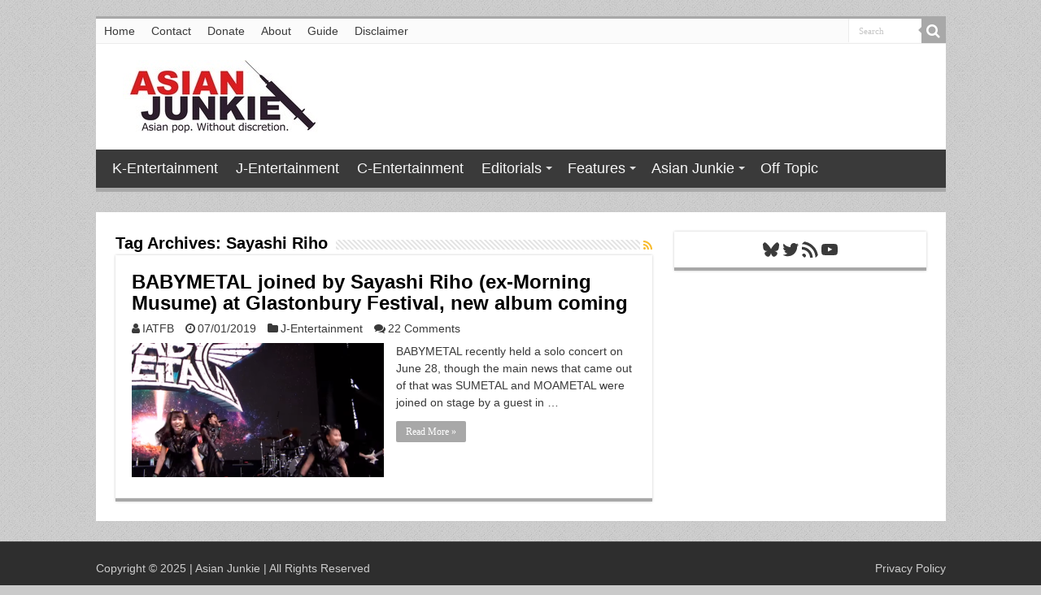

--- FILE ---
content_type: text/html; charset=utf-8
request_url: https://www.google.com/recaptcha/api2/aframe
body_size: 266
content:
<!DOCTYPE HTML><html><head><meta http-equiv="content-type" content="text/html; charset=UTF-8"></head><body><script nonce="TkP-b2th9KqZn-_Vi90uhg">/** Anti-fraud and anti-abuse applications only. See google.com/recaptcha */ try{var clients={'sodar':'https://pagead2.googlesyndication.com/pagead/sodar?'};window.addEventListener("message",function(a){try{if(a.source===window.parent){var b=JSON.parse(a.data);var c=clients[b['id']];if(c){var d=document.createElement('img');d.src=c+b['params']+'&rc='+(localStorage.getItem("rc::a")?sessionStorage.getItem("rc::b"):"");window.document.body.appendChild(d);sessionStorage.setItem("rc::e",parseInt(sessionStorage.getItem("rc::e")||0)+1);localStorage.setItem("rc::h",'1768987201414');}}}catch(b){}});window.parent.postMessage("_grecaptcha_ready", "*");}catch(b){}</script></body></html>

--- FILE ---
content_type: application/javascript; charset=utf-8
request_url: https://fundingchoicesmessages.google.com/f/AGSKWxVPUdn5lo6KzU2YnprQNsR6_2NAPXmU-6ubqiwbxwcm0pGkWblMwlP5rcreT-Ez4r39lwSVML0CwQt9n-TZOcUFEioLAagVqjjN0f8oUgp1SnO62F5OjElSGUvLIoEMGYV5hrH_zuZZfeAE4wlR1-LV3JnFcHdx-6L7POxMryN_m2FxwwEn6dyqL8Nl/_/ad160k./clickunder./leftsidebarads./ad.ashx?/adyard.
body_size: -1289
content:
window['ac19e957-3e7a-4731-bd4c-e9b74198ee75'] = true;

--- FILE ---
content_type: text/javascript
request_url: https://hb.vntsm.com/v4/live/vms/sites/asianjunkie.com/474.js
body_size: 37020
content:
/*! For license information please see 474.js.LICENSE.txt */
"use strict";(self.__VM_WPK_C_LR__i=self.__VM_WPK_C_LR__i||[]).push([[474],{474(__unused_webpack_module,__webpack_exports__,__webpack_require__){__webpack_require__.d(__webpack_exports__,{setupSite:()=>setupSite});var core_js_modules_es_array_flat_js__WEBPACK_IMPORTED_MODULE_0__=__webpack_require__(6449),core_js_modules_es_array_flat_js__WEBPACK_IMPORTED_MODULE_0___default=__webpack_require__.n(core_js_modules_es_array_flat_js__WEBPACK_IMPORTED_MODULE_0__),core_js_modules_es_array_sort_js__WEBPACK_IMPORTED_MODULE_1__=__webpack_require__(6910),core_js_modules_es_array_sort_js__WEBPACK_IMPORTED_MODULE_1___default=__webpack_require__.n(core_js_modules_es_array_sort_js__WEBPACK_IMPORTED_MODULE_1__),core_js_modules_es_array_unscopables_flat_js__WEBPACK_IMPORTED_MODULE_2__=__webpack_require__(3514),core_js_modules_es_array_unscopables_flat_js__WEBPACK_IMPORTED_MODULE_2___default=__webpack_require__.n(core_js_modules_es_array_unscopables_flat_js__WEBPACK_IMPORTED_MODULE_2__),core_js_modules_es_promise_finally_js__WEBPACK_IMPORTED_MODULE_3__=__webpack_require__(9391),core_js_modules_es_promise_finally_js__WEBPACK_IMPORTED_MODULE_3___default=__webpack_require__.n(core_js_modules_es_promise_finally_js__WEBPACK_IMPORTED_MODULE_3__),core_js_modules_es_regexp_exec_js__WEBPACK_IMPORTED_MODULE_4__=__webpack_require__(7495),core_js_modules_es_regexp_exec_js__WEBPACK_IMPORTED_MODULE_4___default=__webpack_require__.n(core_js_modules_es_regexp_exec_js__WEBPACK_IMPORTED_MODULE_4__),core_js_modules_es_string_replace_js__WEBPACK_IMPORTED_MODULE_5__=__webpack_require__(5440),core_js_modules_es_string_replace_js__WEBPACK_IMPORTED_MODULE_5___default=__webpack_require__.n(core_js_modules_es_string_replace_js__WEBPACK_IMPORTED_MODULE_5__),core_js_modules_es_string_trim_js__WEBPACK_IMPORTED_MODULE_6__=__webpack_require__(2762),core_js_modules_es_string_trim_js__WEBPACK_IMPORTED_MODULE_6___default=__webpack_require__.n(core_js_modules_es_string_trim_js__WEBPACK_IMPORTED_MODULE_6__),core_js_modules_esnext_string_replace_all_js__WEBPACK_IMPORTED_MODULE_7__=__webpack_require__(2041),core_js_modules_esnext_string_replace_all_js__WEBPACK_IMPORTED_MODULE_7___default=__webpack_require__.n(core_js_modules_esnext_string_replace_all_js__WEBPACK_IMPORTED_MODULE_7__),core_js_modules_web_dom_collections_iterator_js__WEBPACK_IMPORTED_MODULE_8__=__webpack_require__(2953),core_js_modules_web_dom_collections_iterator_js__WEBPACK_IMPORTED_MODULE_8___default=__webpack_require__.n(core_js_modules_web_dom_collections_iterator_js__WEBPACK_IMPORTED_MODULE_8__),_src_utils_DOM__WEBPACK_IMPORTED_MODULE_9__=__webpack_require__(6278),_src_core_IFrame__WEBPACK_IMPORTED_MODULE_10__=__webpack_require__(3815),_setup_renderers__WEBPACK_IMPORTED_MODULE_11__=__webpack_require__(2468),_setup_throttle_basic__WEBPACK_IMPORTED_MODULE_12__=__webpack_require__(7273),_setup_features__WEBPACK_IMPORTED_MODULE_13__=__webpack_require__(5565),_setup_enableHUMAN__WEBPACK_IMPORTED_MODULE_14__=__webpack_require__(1324);function ownKeys(e,t){var n=Object.keys(e);if(Object.getOwnPropertySymbols){var i=Object.getOwnPropertySymbols(e);t&&(i=i.filter(function(t){return Object.getOwnPropertyDescriptor(e,t).enumerable})),n.push.apply(n,i)}return n}function _objectSpread(e){for(var t=1;t<arguments.length;t++){var n=null!=arguments[t]?arguments[t]:{};t%2?ownKeys(Object(n),!0).forEach(function(t){_defineProperty(e,t,n[t])}):Object.getOwnPropertyDescriptors?Object.defineProperties(e,Object.getOwnPropertyDescriptors(n)):ownKeys(Object(n)).forEach(function(t){Object.defineProperty(e,t,Object.getOwnPropertyDescriptor(n,t))})}return e}function _defineProperty(e,t,n){return(t=_toPropertyKey(t))in e?Object.defineProperty(e,t,{value:n,enumerable:!0,configurable:!0,writable:!0}):e[t]=n,e}function _toPropertyKey(e){var t=_toPrimitive(e,"string");return"symbol"==typeof t?t:t+""}function _toPrimitive(e,t){if("object"!=typeof e||!e)return e;var n=e[Symbol.toPrimitive];if(void 0!==n){var i=n.call(e,t||"default");if("object"!=typeof i)return i;throw new TypeError("@@toPrimitive must return a primitive value.")}return("string"===t?String:Number)(e)}function _classPrivateMethodInitSpec(e,t){_checkPrivateRedeclaration(e,t),t.add(e)}function _classPrivateFieldInitSpec(e,t,n){_checkPrivateRedeclaration(e,t),t.set(e,n)}function _checkPrivateRedeclaration(e,t){if(t.has(e))throw new TypeError("Cannot initialize the same private elements twice on an object")}function _classPrivateFieldGet(e,t){return e.get(_assertClassBrand(e,t))}function _classPrivateFieldSet(e,t,n){return e.set(_assertClassBrand(e,t),n),n}function _assertClassBrand(e,t,n){if("function"==typeof e?e===t:e.has(t))return arguments.length<3?t:n;throw new TypeError("Private element is not present on this object")}const slotEnhancerMap={pvplayer:{load:()=>__webpack_require__.e(772,"high").then(__webpack_require__.bind(__webpack_require__,5772)),pm:null,fn:"enhancePvPlayer"}};function parseProviderNodeConfig(config){let method=arguments.length>1&&void 0!==arguments[1]?arguments[1]:"eval";if("eval"===method||!method)return eval("(".concat(config,")"));if("json"===method)return JSON.parse(config);throw new Error("Unknown method: ".concat(method))}function getNodeProvider(e){return()=>{const t=e.querySelectorAll("[data-venatus]"),n=[];for(let e=0;e<t.length;e++){const i=t[e];let l,a,o=i.dataset.venatus;if(o){try{o=parseProviderNodeConfig(o),l=o.identifier,a=o.instanceName}catch(e){l=o,o=null}n.push({node:i,identifier:l,instanceName:a,config:o})}}return n}}function getPreConfiguredNodeProvider(e,t,n,i,l,a){return()=>{const o=e.querySelectorAll(t),r=[];for(let e=0;e<o.length;e++){const t=o[e];let c=t.dataset.venatus,u=n,v=i;if(c)try{var s,d;c=parseProviderNodeConfig(c),u=null!==(s=c.identifier)&&void 0!==s?s:n,v=null!==(d=c.instanceName)&&void 0!==d?d:i}catch(e){u=c,c=null}r.push({node:t,identifier:u,instanceName:v,config:c,existingConfig:l,prepareCallbacks:a})}return r}}function getConfigByConfigShortName(e,t){return null==e?void 0:e.find(e=>e.shortName===t)}var _loaded=new WeakMap,_loadProm=new WeakMap,_implementation=new WeakMap,_scope=new WeakMap,_module=new WeakMap,_eventBus=new WeakMap,_config2=new WeakMap,_BadAdsReportingManager_brand=new WeakSet;class BadAdsReportingManager{constructor(e){_classPrivateMethodInitSpec(this,_BadAdsReportingManager_brand),_classPrivateFieldInitSpec(this,_loaded,!1),_classPrivateFieldInitSpec(this,_loadProm,void 0),_classPrivateFieldInitSpec(this,_implementation,void 0),_classPrivateFieldInitSpec(this,_scope,void 0),_classPrivateFieldInitSpec(this,_module,void 0),_classPrivateFieldInitSpec(this,_eventBus,void 0),_classPrivateFieldInitSpec(this,_config2,void 0),_classPrivateFieldSet(_scope,this,e),_classPrivateFieldSet(_eventBus,this,new e.Utils.Emitter),_classPrivateFieldSet(_config2,this,{openMethod:"modal",logo:"red"}),e.Utils.Emitter.install(this,_classPrivateFieldGet(_eventBus,this))}enablePlacement(e,t){_classPrivateFieldGet(_loaded,this)?_assertClassBrand(_BadAdsReportingManager_brand,this,_setupPlacement).call(this,e,t):(_assertClassBrand(_BadAdsReportingManager_brand,this,_load).call(this),_classPrivateFieldGet(_loadProm,this).then(()=>{_assertClassBrand(_BadAdsReportingManager_brand,this,_setupPlacement).call(this,e,t)}))}disablePlacement(e){_classPrivateFieldGet(_loaded,this)&&(_classPrivateFieldGet(_implementation,this).disablePlacement(e),_classPrivateFieldGet(_eventBus,this).emit("disabled",e))}set options(e){e.openMethod&&(_classPrivateFieldGet(_config2,this).openMethod=e.openMethod),e.logo&&(_classPrivateFieldGet(_config2,this).logo=e.logo)}on(e,t,n){}onUnique(e,t,n){}off(e,t){}once(e,t,n){return null}has(e,t){return!1}}function _load(){_classPrivateFieldGet(_loadProm,this)||_classPrivateFieldSet(_loadProm,this,__webpack_require__.e(188,"high").then(__webpack_require__.bind(__webpack_require__,188)).then(e=>{_classPrivateFieldSet(_module,this,e)}).then(()=>{_classPrivateFieldSet(_implementation,this,_classPrivateFieldGet(_module,this).setupLocalScope(_classPrivateFieldGet(_scope,this))),_classPrivateFieldSet(_loaded,this,!0)}))}function _setupPlacement(e,t){const n=_classPrivateFieldGet(_implementation,this).enablePlacement(e,null!=t?t:_classPrivateFieldGet(_config2,this));return n&&_classPrivateFieldGet(_eventBus,this).emit("enabled",e,n),n}var _configs=new WeakMap,_admanager=new WeakMap,_scope2=new WeakMap,_siteUtils=new WeakMap,_badAdsReportingManager=new WeakMap,_verticalSticky=new WeakMap,_autoAdded=new WeakMap,_knownPlacements=new WeakMap,_foundPlacements=new WeakMap,_foundPlacementsImplementation=new WeakMap,_ids=new WeakMap,_eventBus2=new WeakMap,_configCalls=new WeakMap,_displayCalls=new WeakMap,_handleAddedPlacement=new WeakMap,_PlacementConfigurationManager_brand=new WeakSet;class PlacementConfigurationManager{constructor(e,t,n,i){var l=this;_classPrivateMethodInitSpec(this,_PlacementConfigurationManager_brand),_classPrivateFieldInitSpec(this,_configs,[]),_classPrivateFieldInitSpec(this,_admanager,void 0),_classPrivateFieldInitSpec(this,_scope2,void 0),_classPrivateFieldInitSpec(this,_siteUtils,void 0),_classPrivateFieldInitSpec(this,_badAdsReportingManager,void 0),_classPrivateFieldInitSpec(this,_verticalSticky,{display:e=>{},displayMany:()=>{},reload:()=>{},activate:()=>{},deactivate:()=>{},destroy:()=>{},remove:()=>{},setPredefinedPosition:()=>{},setAlias:e=>{},enableBadAdReporting:()=>{}}),_classPrivateFieldInitSpec(this,_autoAdded,{}),_classPrivateFieldInitSpec(this,_knownPlacements,{}),_classPrivateFieldInitSpec(this,_foundPlacements,new WeakSet),_classPrivateFieldInitSpec(this,_foundPlacementsImplementation,void 0),_classPrivateFieldInitSpec(this,_ids,{}),_classPrivateFieldInitSpec(this,_eventBus2,void 0),_classPrivateFieldInitSpec(this,_configCalls,0),_classPrivateFieldInitSpec(this,_displayCalls,0),_classPrivateFieldInitSpec(this,_handleAddedPlacement,void 0),_classPrivateFieldSet(_admanager,this,e),_classPrivateFieldSet(_scope2,this,t),_classPrivateFieldSet(_siteUtils,this,n),_classPrivateFieldSet(_eventBus2,this,new t.Utils.Emitter),t.Utils.Emitter.install(this,_classPrivateFieldGet(_eventBus2,this)),_classPrivateFieldSet(_badAdsReportingManager,this,new BadAdsReportingManager(t)),_classPrivateFieldSet(_foundPlacementsImplementation,this,(()=>{let e=!1;const t={add:t=>{t&&!_classPrivateFieldGet(_foundPlacements,this).has(t)&&(_classPrivateFieldGet(_foundPlacements,this).add(t),e&&_classPrivateFieldGet(_badAdsReportingManager,this).enablePlacement(t))},isFoundPlacement:e=>_classPrivateFieldGet(_foundPlacements,this).has(e),placements:()=>{const e=[];for(const t of _classPrivateFieldGet(_scope2,this).Instances.admanager.placements)_classPrivateFieldGet(_foundPlacements,this).has(t)&&e.push(t);return e},enableBadAdsReporting:function(){let n=arguments.length>0&&void 0!==arguments[0]?arguments[0]:{};e=!0,_classPrivateFieldGet(_badAdsReportingManager,l).options=n,t.placements().forEach(e=>{_classPrivateFieldGet(_badAdsReportingManager,l).enablePlacement(e)})}};return t})()),i.badAdsReportingManager=_classPrivateFieldGet(_badAdsReportingManager,this),i.setVerticalSticky=_assertClassBrand(_PlacementConfigurationManager_brand,this,_setVerticalSticky).bind(this)}get hasConfigCalls(){return _classPrivateFieldGet(_configCalls,this)>0}get hasDisplayCalls(){return _classPrivateFieldGet(_displayCalls,this)>0}add(e,t){_classPrivateFieldGet(_configs,this).push({shortName:e,config:t})}addAutoAdded(e,t,n){_classPrivateFieldGet(_autoAdded,this)[e]||(t instanceof _classPrivateFieldGet(_scope2,this).Placement.Placement?_classPrivateFieldGet(_autoAdded,this)[e]=_assertClassBrand(_PlacementConfigurationManager_brand,this,_getPlacementFinalizer).call(this,t,n,e,null,null):_classPrivateFieldGet(_autoAdded,this)[e]=t)}getConfig(e){if(!e)return null;const t=_classPrivateFieldGet(_configs,this).find(t=>(null==t?void 0:t.shortName)===e||(null==t?void 0:t.shortName.toLowerCase())===e.toString().toLowerCase()||!!(null!=t&&t.config&&t.config.sizeConfigs&&t.config.sizeConfigs.some(t=>{var n;return(null==t||null===(n=t.config)||void 0===n?void 0:n.id)==e})));var n;return t&&(_classPrivateFieldSet(_configCalls,this,(n=_classPrivateFieldGet(_configCalls,this),++n)),_classPrivateFieldGet(_eventBus2,this).emit("retrievedConfig",e,t)),t}getPlacementSizeConfigInstance(e,t){var n;let i=arguments.length>2&&void 0!==arguments[2]?arguments[2]:null,l=arguments.length>3?arguments[3]:void 0;const a=null!==(n=null==i?void 0:i.existingConfig)&&void 0!==n?n:this.getConfig(e);if(a)return _classPrivateFieldGet(_siteUtils,this).getPlacementConfig(a.config,e,t,void 0,l)}setBreakPoint(e,t){const n=_classPrivateFieldGet(_siteUtils,this).getOrCreateKnownBreakpoint(e);if(n){const e=Object.keys(n);_classPrivateFieldGet(_scope2,this).Utils.isString(t)?e.forEach(e=>n[e].mediaQuery=t):e.forEach(e=>Object.assign(n[e],t))}}setDefaultPlacementConfig(e){_classPrivateFieldGet(_scope2,this).Placement.setDefaultPlacementConfig(e)}setDefaultPlacementAuction(e){_classPrivateFieldGet(_scope2,this).Placement.setDefaultPlacementAuction(e)}get(e,t,n){let i=!(arguments.length>3&&void 0!==arguments[3])||arguments[3];const l=this.getConfig(e);return 2!=arguments.length||_classPrivateFieldGet(_scope2,this).Utils.isString(t)||(n=t,t=null),_assertClassBrand(_PlacementConfigurationManager_brand,this,_getFinalizer).call(this,(()=>{var e,t;const n=i?structuredClone(l):l;if(null!=n&&null!==(e=n.config)&&void 0!==e&&e.sizeConfigs)for(let e=0;e<l.config.sizeConfigs.length;e++){var a;n.config.sizeConfigs[e].originalConfigReference=null==l||null===(a=l.config)||void 0===a?void 0:a.sizeConfigs[e]}if(null!=l&&null!==(t=l.config)&&void 0!==t&&t.sizeConfigs)for(const e of l.config.sizeConfigs){var o;null!==(o=e.originalConfigReference)&&void 0!==o||(e.originalConfigReference=e)}return n})(),e,t,n)}getKnown(e){return _classPrivateFieldGet(_knownPlacements,this)[e]}getFinalizerForPlacement(e){return _assertClassBrand(_PlacementConfigurationManager_brand,this,_getPlacementFinalizer).call(this,e)}buildPlacement(e,t,n){const i=_classPrivateFieldGet(_scope2,this).Utils.isS,l=_classPrivateFieldGet(_scope2,this).Utils.isString,a=_classPrivateFieldGet(_scope2,this).Utils.merge;function o(e){return t?"".concat(t,"_").concat(e):e}function r(e,t){var n;l(e)&&l(t)&&e.length>0&&t.length>0&&(null!==(n=c.constraint)&&void 0!==n||(c.constraint={}),c.constraint.manager=e,c.constraint.group=t)}function s(){delete c.constraint}function d(e,t){const n={setBreakPoint:e=>{var i;return l(e)?(null!==(i=t.breakpoint)&&void 0!==i||(t.breakpoint={}),t.breakpoint.name=e):t.breakpoint=e,n},clearBreakPoint:()=>(delete t.breakpoint,n),setConstraint:(e,t)=>(r(e,t),n),useConstraint:()=>(e.config.constraint&&(c.constraint=a({},e.config.constraint)),n),clearConstraint:()=>(s(),n),setSizes:e=>(null!=t&&t.config&&(t.config.sizes=e),n),getSourcePlacementConfig:()=>{var t;if(null!=e&&null!==(t=e.config)&&void 0!==t&&t.placementConfig)return e.config.placementConfig},setPlacementConfigFromSource:()=>{var t;return null!=e&&null!==(t=e.config)&&void 0!==t&&t.placementConfig&&(c.placementConfig=a({},e.config.placementConfig)),n},clearPlacementConfig:()=>(delete c.placementConfig,n),setPlacementConfig:e=>{var t;return null!==(t=c.placementConfig)&&void 0!==t||(c.placementConfig={}),e&&a(c.placementConfig,e),n},clearPlacementId:()=>(delete c.placementId,n),setPlacementId:e=>(c.placementId=e,n),setPlacementIdFromSource:()=>{var t;return(null==e||null===(t=e.config)||void 0===t?void 0:t.placementId)>0&&(c.placementId=e.config.placementId),n},getConfig:()=>e,getSizeConfig:()=>t};return n}const c={sizeConfigs:[]};try{null==e||e({add:e=>{const t=this.getConfig(e);let n;var i,l;return t&&t.config&&(null!=t&&null!==(i=t.config)&&void 0!==i&&i.constraint&&(c.constraint=a({},t.config.constraint)),null!=t&&null!==(l=t.config)&&void 0!==l&&l.placementConfig&&(c.placementConfig=a({},t.config.placementConfig)),t.config.placementId>0&&(c.placementId=t.config.placementId),n=t.config.sizeConfigs.map(e=>{var n;return a({},[e,{shortName:o(t.config.shortName),placementType:null==t||null===(n=t.config)||void 0===n?void 0:n.placementType}])}),c.sizeConfigs.push(...n)),{setSizes:e=>{n&&n.forEach(t=>{null!=t&&t.config&&(t.config.sizes=e)})},clearPlacementConfig:()=>{delete c.placementConfig},setPlacementConfig:e=>{var t;null!==(t=c.placementConfig)&&void 0!==t||(c.placementConfig={}),e&&a(c.placementConfig,e)},clearPlacementId:()=>{delete c.placementId},setPlacementId:e=>{c.placementId=e},getSizeConfigs:()=>n}},addOnly:(e,t)=>{const n=this.getConfig(e);if(n&&n.config){const e=n.config.sizeConfigs.find(e=>!!e.breakpoint&&(e.breakpoint.name===t||e.breakpoint.mediaQuery===t||e.breakpoint.device===t));if(e){var l,r,s;null!=n&&null!==(l=n.config)&&void 0!==l&&l.constraint&&!c.constraint&&(c.constraint=a({},n.config.constraint)),null!=n&&null!==(r=n.config)&&void 0!==r&&r.placementConfig&&!c.placementConfig&&(c.placementConfig=a({},n.config.placementConfig)),!i(c.placementId)&&n.config.placementId>0&&(c.placementId=n.config.placementId);const t=a({},[e,{shortName:o(n.config.shortName),placementType:null==n||null===(s=n.config)||void 0===s?void 0:s.placementType}]);return c.sizeConfigs.push(t),d(n,t)}return d(n,{})}return d({},{})},addDefault:e=>{const t=this.getConfig(e);if(t&&t.config){const e=t.config.sizeConfigs.find(e=>!e.breakpoint);if(e){var n,l,r;null!=t&&null!==(n=t.config)&&void 0!==n&&n.constraint&&!c.constraint&&(c.constraint=a({},t.config.constraint)),null!=t&&null!==(l=t.config)&&void 0!==l&&l.placementConfig&&!c.placementConfig&&(c.placementConfig=a({},t.config.placementConfig)),!i(c.placementId)&&t.config.placementId>0&&(c.placementId=t.config.placementId);const s=a({},[e,{shortName:o(t.config.shortName),placementType:null==t||null===(r=t.config)||void 0===r?void 0:r.placementType}]);return c.sizeConfigs.push(s),d(t,s)}return d(t,{})}return d({},{})},addDefaultOrUnique:e=>{const t=this.getConfig(e);if(t&&t.config){const e=1===t.config.sizeConfigs.length?t.config.sizeConfigs[0]:t.config.sizeConfigs.find(e=>!e.breakpoint);if(e){var n,l,r;null!=t&&null!==(n=t.config)&&void 0!==n&&n.constraint&&!c.constraint&&(c.constraint=a({},t.config.constraint)),null!=t&&null!==(l=t.config)&&void 0!==l&&l.placementConfig&&!c.placementConfig&&(c.placementConfig=a({},t.config.placementConfig)),!i(c.placementId)&&t.config.placementId>0&&(c.placementId=t.config.placementId);const s=a({},[e,{shortName:o(t.config.shortName),placementType:null==t||null===(r=t.config)||void 0===r?void 0:r.placementType}]);return c.sizeConfigs.push(s),d(t,s)}return d(t,{})}return d({},{})},setConstraint:r,clearConstraint:s,getConfig:()=>c})}catch(e){console.warn("error building placement",e)}return _assertClassBrand(_PlacementConfigurationManager_brand,this,_getFinalizer).call(this,{config:c},null,null,n)}verticalSticky(){return _classPrivateFieldGet(_verticalSticky,this)}foundPlacements(){return _classPrivateFieldGet(_foundPlacementsImplementation,this)}badAdsManager(){const e=_classPrivateFieldGet(_badAdsReportingManager,this);return{on:function(){for(var t=arguments.length,n=new Array(t),i=0;i<t;i++)n[i]=arguments[i];e.on.apply(e,n)},off:function(){for(var t=arguments.length,n=new Array(t),i=0;i<t;i++)n[i]=arguments[i];e.off.apply(e,n)},onUnique:function(){for(var t=arguments.length,n=new Array(t),i=0;i<t;i++)n[i]=arguments[i];e.onUnique.apply(e,n)},once:function(){for(var t=arguments.length,n=new Array(t),i=0;i<t;i++)n[i]=arguments[i];return e.once.apply(e,n)},has:function(){for(var t=arguments.length,n=new Array(t),i=0;i<t;i++)n[i]=arguments[i];return e.has.apply(e,n)},enablePlacement:function(){for(var t=arguments.length,n=new Array(t),i=0;i<t;i++)n[i]=arguments[i];return e.enablePlacement.apply(e,n)}}}autoPlacements(e){const t=e=>({placements:e,destroy:()=>{e.forEach(e=>{e.destroy()})},remove:()=>{e.forEach(e=>{e.remove()})},reload:()=>{_classPrivateFieldGet(_admanager,this).reload(e.map(e=>e.instance()))},recover:()=>{e.forEach(e=>{e.recover()})},enableBadAdsReporting:function(){let t=arguments.length>0&&void 0!==arguments[0]?arguments[0]:{};e.forEach(e=>{e.enableBadAdsReporting(t)})}});if(0===arguments.length){const e=[];for(const t in _classPrivateFieldGet(_autoAdded,this))e.push(_classPrivateFieldGet(_autoAdded,this)[t]);return t(e)}if(_classPrivateFieldGet(_scope2,this).Utils.isArray(e)){const n=[];for(const t of e)_classPrivateFieldGet(_autoAdded,this)[t]&&n.push(_classPrivateFieldGet(_autoAdded,this)[t]);return t(n)}return _classPrivateFieldGet(_autoAdded,this)[e]?_classPrivateFieldGet(_autoAdded,this)[e]:(console.warn("placement: ".concat(e," not found"),_classPrivateFieldGet(_autoAdded,this)),null)}getPlacement(e){return _assertClassBrand(_PlacementConfigurationManager_brand,this,_getPlacementFinalizer).call(this,_classPrivateFieldGet(_admanager,this).getPlacementByNode(e))}getPlacementsByConfigName(e){let t=arguments.length>1&&void 0!==arguments[1]?arguments[1]:getConfigByConfigShortName(_classPrivateFieldGet(_configs,this),e),n=arguments.length>2&&void 0!==arguments[2]&&arguments[2];return t?_classPrivateFieldGet(_admanager,this).placements.filter(e=>{var i,l;return n?null==e||null===(i=e.sizeConfigs)||void 0===i?void 0:i.some(e=>{var n;return null==t||null===(n=t.config)||void 0===n||null===(n=n.sizeConfigs)||void 0===n?void 0:n.some(t=>{var n;return(null==t?void 0:t.originalConfigReference)===(null==e||null===(n=e.config)||void 0===n?void 0:n.originalConfigReference)})}):null==e||null===(l=e.sizeConfigs)||void 0===l?void 0:l.some(e=>{var n;return null==t||null===(n=t.config)||void 0===n||null===(n=n.sizeConfigs)||void 0===n?void 0:n.some(t=>{var n;return(null==t||null===(n=t.config)||void 0===n?void 0:n.configId)===(null==e?void 0:e.configId)})})}).map(e=>_assertClassBrand(_PlacementConfigurationManager_brand,this,_getPlacementFinalizer).call(this,e)):[]}getPlacementsByConfigNameWithIds(e){let t=arguments.length>1&&void 0!==arguments[1]?arguments[1]:getConfigByConfigShortName(_classPrivateFieldGet(_configs,this),e),n=arguments.length>2&&void 0!==arguments[2]&&arguments[2];return t?{placements:this.getPlacementsByConfigName(e,t,n),ids:{placementId:null==t||null===(i=t.config)||void 0===i?void 0:i.placementId,sizeIds:null==t||null===(l=t.config)||void 0===l?void 0:l.sizeConfigs.filter(e=>{var t;return null==e||null===(t=e.config)||void 0===t?void 0:t.configId}).map(e=>{var t;return null==e||null===(t=e.config)||void 0===t?void 0:t.configId})}}:[];var i,l}removeAllAutoAdded(){this.verticalSticky().destroy(),this.autoPlacements().remove()}disableGAM(){const e=e=>{for(const n of e.sizeConfigs){var t;if(null!==(t=n.slotRendererConfig)&&void 0!==t||(n.slotRendererConfig=new(_classPrivateFieldGet(_scope2,this).Slots.PlacementSlotManagerConfig)(n)),n.slotRendererConfig&&(n.slotRendererConfig.enableGAM=!1,n.slotRendererConfig.que))for(const e of n.slotRendererConfig.que)(_classPrivateFieldGet(_scope2,this).Slots.GAMSlot.prototype.isPrototypeOf(e.rendererType.prototype)||_classPrivateFieldGet(_scope2,this).Slots.GAMSlot===e.rendererType)&&(e.enabled=!1)}};_classPrivateFieldGet(_admanager,this).placements.forEach(e),_classPrivateFieldGet(_handleAddedPlacement,this)||(_classPrivateFieldSet(_handleAddedPlacement,this,e),_classPrivateFieldGet(_admanager,this).onUnique("PLACEMENT_CREATED",_classPrivateFieldGet(_handleAddedPlacement,this),!1))}setHashedEmailAsUserId(e){_classPrivateFieldGet(_scope2,this).Instances.auctionManager.setUserIdHash(e,"emailHash")}setPageId(e){const t=_classPrivateFieldGet(_siteUtils,this).getPageId(e);if(null==t||!t.key)return;const{key:n,gamKV:i,prosperReporting:l}=t;i&&(_classPrivateFieldGet(_scope2,this).AdServer.gam.setKeysAndValues({[n]:[e]}),_classPrivateFieldGet(_scope2,this).AdServer.gam.setVideoKeysAndValues({[n]:[e]})),l&&(_classPrivateFieldGet(_scope2,this).Instances.landscapeConfigManager.meta.pageId=e)}}function _getPlacementFinalizer(e,t,n,i,l){var a=this;const o=_classPrivateFieldGet(_scope2,this),r=o.Slots.isVideoSlotRenderer,s=o.Utils.Emitter,d={accepted:!1,instance:()=>e,placement:()=>p,play:()=>{var t;r(null==e||null===(t=e.activeSize)||void 0===t||null===(t=t.slotRenderManager)||void 0===t?void 0:t.currentRenderer)&&e.activeSize.slotRenderManager.currentRenderer.play()},stop:()=>{var t;r(null==e||null===(t=e.activeSize)||void 0===t||null===(t=t.slotRenderManager)||void 0===t?void 0:t.currentRenderer)&&e.activeSize.slotRenderManager.currentRenderer.stop()},pause:()=>{var t;r(null==e||null===(t=e.activeSize)||void 0===t||null===(t=t.slotRenderManager)||void 0===t?void 0:t.currentRenderer)&&e.activeSize.slotRenderManager.currentRenderer.pause()},resume:()=>{var t;r(null==e||null===(t=e.activeSize)||void 0===t||null===(t=t.slotRenderManager)||void 0===t?void 0:t.currentRenderer)&&e.activeSize.slotRenderManager.currentRenderer.resume()},mute:()=>{var t;r(null==e||null===(t=e.activeSize)||void 0===t||null===(t=t.slotRenderManager)||void 0===t?void 0:t.currentRenderer)&&e.activeSize.slotRenderManager.currentRenderer.mute()},unmute:()=>{var t;r(null==e||null===(t=e.activeSize)||void 0===t||null===(t=t.slotRenderManager)||void 0===t?void 0:t.currentRenderer)&&e.activeSize.slotRenderManager.currentRenderer.unmute()},volume(t){var n;r(null==e||null===(n=e.activeSize)||void 0===n||null===(n=n.slotRenderManager)||void 0===n?void 0:n.currentRenderer)&&e.activeSize.slotRenderManager.currentRenderer.volume(t)},clear:()=>p.clear()};let c=!1;const u=(()=>{o.Slots.GAMRewardedSlot;const t=()=>{var t;(null==e||null===(t=e.activeSize)||void 0===t||null===(t=t.slotRenderManager)||void 0===t?void 0:t.currentRenderer)instanceof o.Slots.GAMRewardedSlot&&e.activeSize.slotRenderManager.currentRenderer.makeRewardedVisible()};return{ready:!1,shown:null,empty:null,granted:null,closed:null,instance:()=>e,placement:()=>p,show:()=>{var n,i,l,a,r;null!=e&&null!==(n=e.activeSize)&&void 0!==n&&null!==(n=n.slotRenderManager)&&void 0!==n&&n.currentRenderer&&(null==e||null===(i=e.activeSize)||void 0===i||null===(i=i.slotRenderManager)||void 0===i?void 0:i.currentRenderer)instanceof o.Slots.GAMRewardedSlot&&null!=e&&null!==(l=e.activeSize)&&void 0!==l&&null!==(l=l.slotRenderManager)&&void 0!==l&&l.currentRenderer.openable?t():(e.once(o.Placement.PLACEMENT_EVENTS.SLOT_CREATED_NEW_RENDERER_POST,(e,n,i)=>{t()},!1),(null==e||null===(a=e.activeSize)||void 0===a||null===(a=a.slotRenderManager)||void 0===a?void 0:a.currentRenderer)instanceof o.Slots.GAMRewardedSlot&&null!=e&&null!==(r=e.activeSize)&&void 0!==r&&null!==(r=r.slotRenderManager)&&void 0!==r&&r.currentRenderer.shown&&p.reload())},showOnly:()=>{var n;null!=e&&null!==(n=e.activeSize)&&void 0!==n&&null!==(n=n.slotRenderManager)&&void 0!==n&&n.currentRenderer?t():e.once(o.Placement.PLACEMENT_EVENTS.SLOT_CREATED_NEW_RENDERER_POST,(e,n,i)=>{t()},!1)},clear:()=>p.clear(),reload:()=>p.reload(),activate:()=>{var t,n;(null==e||null===(t=e.activeSize)||void 0===t||null===(t=t.slotRenderManager)||void 0===t?void 0:t.currentRenderer)instanceof o.Slots.GAMRewardedSlot&&null!=e&&null!==(n=e.activeSize)&&void 0!==n&&null!==(n=n.slotRenderManager)&&void 0!==n&&n.currentRenderer.shown&&p.reload()}}})();let v=!1;function g(t){null!=e&&e.renderer?t():null==e||e.once(o.Placement.PLACEMENT_EVENTS.RENDERED,()=>{t()},!1)}let f=!1;const p={instance:()=>e,activeSize:()=>null==e?void 0:e.activeSize,setKnown:e=>(_classPrivateFieldGet(_knownPlacements,this)[e]=p,p),on:function(){for(var t=arguments.length,n=new Array(t),i=0;i<t;i++)n[i]=arguments[i];return null==e?void 0:e.on(...n)},once:function(){for(var t=arguments.length,n=new Array(t),i=0;i<t;i++)n[i]=arguments[i];return null==e?void 0:e.once(...n)},off:function(){for(var t=arguments.length,n=new Array(t),i=0;i<t;i++)n[i]=arguments[i];return null==e?void 0:e.off(...n)},has:function(){for(var t=arguments.length,n=new Array(t),i=0;i<t;i++)n[i]=arguments[i];return null==e?void 0:e.has(...n)},reload:()=>{var t;return null===(t=_classPrivateFieldGet(_admanager,this))||void 0===t?void 0:t.reload(e)},dispose:()=>null==e?void 0:e.dispose(),remove:()=>{var t;return null===(t=_classPrivateFieldGet(_admanager,this))||void 0===t?void 0:t.removePlacement(e)},clear:()=>{var t;return null==e||null===(t=e.activeSize)||void 0===t||null===(t=t.slotRenderManager)||void 0===t?void 0:t.destroy()},recover:()=>{e&&(_classPrivateFieldGet(_admanager,this).hasPlacement(e)||_classPrivateFieldGet(_admanager,this).addPlacementInstance(e),e.reset())},recoverAndRender:()=>{if(!e)return;const t=(null==e?void 0:e.disposed)||!_classPrivateFieldGet(_admanager,this).hasPlacement(e);_classPrivateFieldGet(_admanager,this).hasPlacement(e)||_classPrivateFieldGet(_admanager,this).addPlacementInstance(e),e.disposed&&e.reset(),t&&e.executeAndRender()},float:()=>{f=!0,g(()=>{var t,n;f&&null!=e&&null!==(t=e.renderer)&&void 0!==t&&t.setFloating&&(null==e||null===(n=e.renderer)||void 0===n||n.setFloating(e.activeSize))})},inline:()=>{f=!1,g(()=>{var t,n;!f&&null!=e&&null!==(t=e.renderer)&&void 0!==t&&t.setInline&&(null==e||null===(n=e.renderer)||void 0===n||n.setInline(e.activeSize))})},suppressPositionUpdatesOnRenderer:()=>{g(()=>{var t,n;null!=e&&null!==(t=e.renderer)&&void 0!==t&&t.suppressPositionUpdates&&(null==e||null===(n=e.renderer)||void 0===n||n.suppressPositionUpdates())})},videoApi:t=>{if(!e)return;const n=function(){if(!e)return;if(c)return d;c=!0;const t="acceptance",n=new s(!1,!0);return s.install(d,n),e.on(o.Placement.PLACEMENT_EVENTS.SLOT_ACCEPT,()=>{d.accepted=!0,n.emit(t)},!1),e.on(o.Placement.PLACEMENT_EVENTS.SLOT_NOTHING_TO_RENDER,()=>{d.accepted=!1,n.emit(t)},!1),d}();if(t)try{t(n)}catch(e){console.warn("error in videoApi callback",e)}return n},rewardedApi:t=>{const n=function(){if(!e)return;if(v)return u;let t;v=!0;const n=new s(!1,!0);function i(e,i){e===t&&(u.ready=!0,n.emit("ready",u))}function l(e,i){e===t&&(u.shown=!0,n.emit("shown",u))}function a(e,i){e===t&&(u.closed=!0,n.emit("closed",u))}function r(e,i){e===t&&(u.granted=!0,u.payload=i.payload,n.emit("rewarded",u))}function d(e,i){e===t&&(u.empty=i.isEmpty,i.isEmpty&&n.emit("empty",u),n.emit("rendered",u))}return s.install(u,n),e.on(o.Placement.PLACEMENT_EVENTS.SLOT_CREATED_NEW_RENDERER,(e,s,c)=>{e instanceof o.Slots.GAMRewardedSlot&&(Object.assign(u,{ready:!1,shown:null,empty:null,granted:null,closed:null}),delete u.payload,t=e,n.emit("loading",u),e.onUnique("gam_reward_slot_ready",i,!1),e.onUnique("gam_reward_slot_shown",l,!1),e.onUnique("gam_reward_slot_closed",a,!1),e.onUnique("gam_reward_slot_granted",r,!1),e.onUnique("gam_slot_rendered",d,!1))},!1),u}();if(t)try{t(n)}catch(e){console.warn("error in rewardedApi callback",e)}return n},with:e=>{if(e)try{e(p)}catch(e){console.warn("error in with callback",e)}return p},enableBadAdsReporting:function(){let t=arguments.length>0&&void 0!==arguments[0]?arguments[0]:{};_classPrivateFieldGet(_badAdsReportingManager,a)&&(_classPrivateFieldGet(_badAdsReportingManager,a).options=t,_classPrivateFieldGet(_badAdsReportingManager,a).enablePlacement(e))},disableBadAdsReporting:()=>{_classPrivateFieldGet(_badAdsReportingManager,this)&&_classPrivateFieldGet(_badAdsReportingManager,this).disablePlacement(e)}};return p}function _getFinalizer(e,t,n,i){var l=this;const a=_classPrivateFieldGet(_scope2,this).Utils.isString,o=_classPrivateFieldGet(_scope2,this).Utils.merge,r=_classPrivateFieldGet(_scope2,this).Utils.setStyle,s=_classPrivateFieldGet(_scope2,this).Placement.PLACEMENT_EVENTS,d=[],c=e=>{u&&e.once(s.EXECUTED,t=>{if(t){const t=e.checkElementSpec();r(t,u)}},!1);for(const t of d)t(e)};let u,v=!1;const g={display:l=>{var a,o;if(!e)return void console.warn("cannot display: ".concat(t," as configuration isn't found"));if(null!=e&&null!==(o=e.config)&&void 0!==o&&o.disabled)return void console.warn("cannot display: ".concat(t," as configuration is disabled"));if(_classPrivateFieldGet(_scope2,this).Utils.isArray(l)){const t=[...l];l=t.shift();for(const n of e.config.sizeConfigs)n.config.slots=t}_classPrivateFieldSet(_displayCalls,this,(a=_classPrivateFieldGet(_displayCalls,this),++a)),_classPrivateFieldGet(_eventBus2,this).emit("beforeDisplay",e,t,n,i,l,g);const r=_assertClassBrand(_PlacementConfigurationManager_brand,this,_getPlacementFinalizer).call(this,_classPrivateFieldGet(_siteUtils,this).addAndRenderPlacement(e.config,null!=t?t:e.config.shortName,l,n,i,c),e,t,n,i);return _classPrivateFieldGet(_eventBus2,this).emit("afterDisplay",r,e,t,n,i,l,g),r},displayBody:()=>g.display({body:!0}),displayBodyBefore:()=>g.display({body:!0,positionLocator:0}),displayMany:function(e){let t=arguments.length>1&&void 0!==arguments[1]&&arguments[1];_classPrivateFieldGet(_scope2,l).Utils.isArray(e)||(e=[e]);const n=[];for(let r=0;r<e.length;r++){const s=e[r],d=g.display(s),c=d.instance();if(t)for(const e of c.sizeConfigs){var i,a,o;c.nodeSpec.id?e.name+="_"+c.nodeSpec.id:(null!==(o=(i=_classPrivateFieldGet(_ids,l))[a=e.name])&&void 0!==o||(i[a]=0),e.name+="_"+_classPrivateFieldGet(_ids,l)[e.name]++)}n.push(d)}return n},activate:l=>{const a=l;if(!e)return void console.warn("cannot activate: ".concat(t," as configuration isn't found"));const o=(()=>{if(_classPrivateFieldGet(_scope2,this).Utils.isArray(l)){const t=[...l];l=t.shift();for(const n of e.config.sizeConfigs)n.config.slots=t;return t}return null})(),r=_classPrivateFieldGet(_admanager,this).getPlacementByNodes(l,o);return r?(r.disposed&&r.reset(),_classPrivateFieldGet(_admanager,this).reload(r),_assertClassBrand(_PlacementConfigurationManager_brand,this,_getPlacementFinalizer).call(this,r,e,t,n,i)):g.display(a)},addNodeProvider:i=>{if(!e)return void console.warn("cannot create provider for: ".concat(t," as configuration isn't found"));const l=_classPrivateFieldGet(_scope2,this).Utils.isFunction(i)?i:getPreConfiguredNodeProvider(_src_core_IFrame__WEBPACK_IMPORTED_MODULE_10__.pU.rootWindow.document,i,t,n,e,[c]);_classPrivateFieldGet(_scope2,this).SiteInstances.nodeScanner.addNodeProvider(l);const a={stop:()=>(_classPrivateFieldGet(_scope2,this).SiteInstances.nodeScanner.removeNodeProvider(l),a),start:()=>(_classPrivateFieldGet(_scope2,this).SiteInstances.nodeScanner.addNodeProvider(l),a),addPrepareCallback:function(){return g.addPrepareCallback(...arguments),a},with:e=>{try{null==e||e(a)}catch(e){}}};return a},setRenderer(n){let i=arguments.length>1&&void 0!==arguments[1]?arguments[1]:void 0;if(e)return n&&e.config&&a(n)&&(e.config.renderer=n,e.config.tagRendererConfig=i),g;console.warn("cannot set renderer for: ".concat(t," as configuration isn't found"))},setSkin(n){let i=arguments.length>1&&void 0!==arguments[1]?arguments[1]:void 0;if(e){if(n&&e.config&&a(n)&&(e.config.slotRenderEnhancer=n,i))for(const t of null===(l=e.config)||void 0===l?void 0:l.sizeConfigs){var l,o,r,s,d;null!=t&&t.config&&(null!==(r=(o=t.config).slotRoutingConfig)&&void 0!==r||(o.slotRoutingConfig={}),null!==(d=(s=t.config.slotRoutingConfig).config)&&void 0!==d||(s.config={}),t.config.slotRoutingConfig.config[n]=i)}return g}console.warn("cannot set skin for: ".concat(t," as configuration isn't found"))},setInitialAnchorStyle:e=>(e&&(u=o(null!=u?u:{},e)),g),addPrepareCallback:e=>(d.push(e),g),enableBadAdsReporting:function(){let e=arguments.length>0&&void 0!==arguments[0]?arguments[0]:{};return v||(d.push(t=>{_classPrivateFieldGet(_badAdsReportingManager,l).enablePlacement(t,e)}),v=!0),g}};return g}function _setVerticalSticky(e,t){var n=this;const i=_classPrivateFieldGet(_verticalSticky,this);_classPrivateFieldGet(_verticalSticky,this).context=e,_classPrivateFieldGet(_verticalSticky,this).display=t,_classPrivateFieldGet(_verticalSticky,this).manager=e.skirt,_classPrivateFieldGet(_verticalSticky,this).remove=_classPrivateFieldGet(_verticalSticky,this).destroy=()=>{e.skirt.clear()},_classPrivateFieldGet(_verticalSticky,this).reload=()=>{e.skirt.reload()},_classPrivateFieldGet(_verticalSticky,this).activate=()=>{e.skirt.active=!0},_classPrivateFieldGet(_verticalSticky,this).deactivate=()=>{e.skirt.active=!1},_classPrivateFieldGet(_verticalSticky,this).setPredefinedPosition=e.setPredefinedPosition,_classPrivateFieldGet(_verticalSticky,this).setAlias=e.setAlias,_classPrivateFieldGet(_verticalSticky,this).enableBadAdsReporting=function(){let t=arguments.length>0&&void 0!==arguments[0]?arguments[0]:{};i.isBadAdsReportingEnabled=!0;for(const i of[e.leftGutter,e.rightGutter])for(const e of null==i?void 0:i.placements)_classPrivateFieldGet(_badAdsReportingManager,n).enablePlacement(e,t)}}function getUtils(e,t,n){const{Utils:i}=t,{isS:l,isArray:a,isFunction:o,isString:r,getLogger:s,merge:d}=i,c=[[3,3],[4,4],[5,5]],u=e=>null==e?void 0:e.filter(e=>!c.some(t=>t[0]===e[0]&&t[1]===e[1]));(()=>{const e=t.Auction.PlacementAdUnitBuilder.prototype.getSeedAdUnit;t.Auction.PlacementAdUnitBuilder.prototype.getSeedAdUnit=function(t){var n;const i=e.call(this,t);var l;return null!=i&&null!==(n=i.mediaTypes)&&void 0!==n&&null!==(n=n.banner)&&void 0!==n&&n.sizes&&(i.mediaTypes.banner.sizes=u(null==i||null===(l=i.mediaTypes)||void 0===l||null===(l=l.banner)||void 0===l?void 0:l.sizes)),i}})(),t.Slots.setDefaultPrebidVastCreativeIds(["138522245811"]);const v={},g=[],f={getMergedConfig:(e,t,n)=>{const i=a(t)?[...t]:_objectSpread({},null!=t?t:{});return d(a(e)?[...e]:_objectSpread({},null!=e?e:{}),n?[i,_objectSpread({},null!=n?n:{})]:i)},getActivePageConfig:(e,t,n)=>{var i,l;if(null!=t||(t="default"),null!=n||(n="default"),null!=e&&null!==(i=e.devices[t])&&void 0!==i&&null!==(i=i.pages)&&void 0!==i&&i.known[n])return null==e||null===(l=e.devices[t])||void 0===l||null===(l=l.pages)||void 0===l?void 0:l.known[n]},getMatchers:(e,n)=>{if(!e)return[];const i=[],{Rules:o}=t;if((a(e.includeGeo)||a(e.excludeGeo))&&i.push(new o.GeoRule({includeGeo:e.includeGeo,excludeGeo:e.excludeGeo}).result),l(e.url)){let t=e.url;a(e.url)&&(t={urls:e.url}),i.push(new o.UrlRule(t).result)}return l(e.breakpoint)&&(l(e.breakpoint.name)&&n&&n[e.breakpoint.name]?i.push(new t.Placement.PlacementSizeConfigResponsiveRule(n[e.breakpoint.name]).isActive):i.push(new t.Placement.PlacementSizeConfigResponsiveRule(e.breakpoint).isActive)),(a(e.cmpIds)||a(e.cmpNames)||l(e.purposes)||l(e.legalTypes)||l(e.vendorIds)||l(e.vendorLegitimateInterestIds)||l(e.cmpIgnoreWhenNoConsent))&&i.push(new o.CmpRule({cmpIds:e.cmpIds,names:e.cmpNames,purposes:e.purposes,legalTypes:e.legalTypes,vendorIds:e.vendorIds,vendorLegitimateInterestIds:e.vendorLegitimateInterestIds,ignoreWhenNoConsent:e.cmpIgnoreWhenNoConsent}).result),l(e.timeRange)&&i.push(new o.TimeRule(e.timeRange).result),l(e.dateRange)&&i.push(new o.DateRule(e.dateRange).result),l(e.dows)&&i.push(new o.DoWRule(e.dows).result),l(e.chanceRatio)&&i.push(new o.ChanceRule(e.chanceRatio).result),l(e.device)&&i.push(new o.DeviceRule(e.device).result),i},getActiveScriptParser:e=>({getDisabledPlacements:()=>{var t;function n(e){const t=/^([^\[]+)\s*(?:\[\s*([^\]]+)\s*\])?\s*$/.exec(e);return t?{name:t[1],media:(n=t[2],n?n.split("^").map(e=>e.trim()):null)}:{name:e,media:null};var n}const i={};if(null!=e&&null!==(t=e.dataset)&&void 0!==t&&t.disablePlacements)for(const t of e.dataset.disablePlacements.split(",").map(e=>e.trim())){const e=n(t);i[e.name]=(()=>!e.media||e.media)()}return i}})},p={setupPlacementCMPPolicy:function(){let n=arguments.length>0&&void 0!==arguments[0]?arguments[0]:"allow_all";if("allow_all"!==n){const{Placement:i,AdServer:l,Slots:a,Auction:o}=t,r=t.Instances.CMPManager;r.legalTypeKnown(()=>{if("GDPR"!==r.legalType)return;const t=e=>{e.setPrivacySettings({nonPersonalizedAds:!0})},s=()=>{if(r.isRejectAll){var s,d;const r=null!==(s=l.getGamInstances())&&void 0!==s?s:[],c=null!==(d=null==e?void 0:e.placements)&&void 0!==d?d:[];switch(n){case"disable_all":i.setDefaultPlacementConfig({reject:!0});for(const e of c)e.placementConfig.reject=!0;break;case"gam_npa_only":for(const e of r)t(e);i.setDefaultPlacementAuction({start:"ignore"}),o.setDefaultAuctionRules({allowSessionCacheRestore:!1,allowBidCacheRestore:!1});for(const e of c){e.placementConfig.auction.start="ignore";for(const t of e.sizeConfigs)t.auctionWinnerSelector.clearCache()}a.slotRenderManagerEvents.on("slot_render_manager_constructed_queue",(e,t)=>{for(let e=t.length-1;e>=0;e--){const n=t[e].rendererType;n!==a.TagSlot&&n!==a.AniviewSlot||t.splice(e,1)}},!1)}}};r.loaded?s():r.onceAsFirst("consent_ready",s,!1)})}},setupLandscape:e=>n=>{null==n||n({meta:e,set:(e,n)=>{n&&t.Instances.landscapeConfigManager.meta.siteName!==n&&(t.Instances.landscapeConfigManager.meta.siteName=n),e.meta&&Object.assign(t.Instances.landscapeConfigManager.meta,e.meta)}})},setupCMP:e=>{const n=(()=>{if(null!=e&&e.config){const n={};let i=!1;for(const l in e.config)switch(l){case"cmps":n.cmpLoaders=Object.keys(e.config[l]).map(n=>{if(t.CMP[n]){var i,a;const o=e.config[l][n];return{index:null!==(i=o.index)&&void 0!==i?i:0,cmp:new t.CMP[n](null!==(a=o.settings)&&void 0!==a?a:{timeout:{scriptLoaded:2e3,apiReady:1300}})}}}).filter(e=>e).sort((e,t)=>e.index-t.index).map(e=>e.cmp),n.cmpLoaders&&n.cmpLoaders.length>0&&(i=!0);break;case"rejectAction":break;default:n[l]=e.config[l],i=!0}if(i)return n}})(),i=(()=>{if(null!=e&&e.trigger&&Object.keys(e.trigger).length>0)return _objectSpread({},null==e?void 0:e.trigger)})();return e=>{const{CMP:a}=t;null==e||e({cmpConfig:n,triggerConfig:i,set:function(e){let t=!(arguments.length>1&&void 0!==arguments[1])||arguments[1];e&&a.setConfig(e),t?i&&(l(i.time)&&i.time>=0?(a.disableAutoFlush(),a.flushConfigAfter(i.time)):i.direct?(a.disableAutoFlush(),a.cancelTimedFlush(),a.flushConfig()):!1===i.auto&&(a.disableAutoFlush(),a.cancelTimedFlush())):(a.disableAutoFlush(),a.cancelCMPTimedFlush())}})}},setupBidders:e=>n=>{null==n||n({bidders:e,set:e=>{for(const n in e.bidders){const i=e.bidders[n];t.Bidder.bidderConfig.addConfig(n,i)}}})},setupABR:e=>n=>{null==n||n({abrConfig:e,set:e=>{l(e.enabled)&&(t.Instances.unblockManager.enabled=e.enabled),l(e.useDOMBaits)&&(t.Instances.adblockDetector.useDOMBaits=e.useDOMBaits),l(e.useHTTPBaits)&&(t.Instances.adblockDetector.useHTTPBaits=e.useHTTPBaits)}})},setupAuctionConfig:e=>{var n,i;const a=new t.Auction.AuctionConfiguration,o=(e,t)=>{a[e]=t},r={openRTB:e=>{e.schain&&(e=>{var n;if(e&&(e.default&&(null!==(n=a.schain)&&void 0!==n||(a.schain={}),a.schain.default=new t.OpenRTB.SChainConfiguration(e.default)),e.bidders))for(const n in e.bidders){var i;if(null!==(i=a.schain)&&void 0!==i||(a.schain={}),a.schain.bidders||(a.schain.bidders={}),e.bidders[n].addToDefault&&e.default){const i=new t.OpenRTB.SChainConfiguration(e.default),l=new t.OpenRTB.SChainConfiguration(e.bidders[n]);for(let e=0;e<l.nodes.length;e++)i.addNode(l.nodes[e]);a.schain.bidders[n]=i}else a.schain.bidders[n]=new t.OpenRTB.SChainConfiguration(e.bidders[n])}})(e.schain)},userSync:e=>{var t;null!==(t=a.userSyncConfig)&&void 0!==t||(a.userSyncConfig={});for(const t in e)l(e[t])&&(a.userSyncConfig[t]=e[t])},IABContentCategories:e=>{}};for(const t in e){const n=e[t];r[t]?r[t](n):o(t,n)}var s,d,c,u,v,f,p,m,h,_,C,b,S,P,y;null!==(n=e.IABContentCategories)&&void 0!==n&&null!==(n=n.content)&&void 0!==n&&n["v3.1"]&&null!==(i=a.a9)&&void 0!==i&&i.apstag&&(null!==(d=(s=a.a9.apstag).signals)&&void 0!==d||(s.signals={}),null!==(u=(c=a.a9.apstag.signals).ortb2)&&void 0!==u||(c.ortb2={}),null!==(f=(v=a.a9.apstag.signals.ortb2).site)&&void 0!==f||(v.site={}),a.a9.apstag.signals.ortb2.site.cattax=9,(null===(p=e.IABContentCategories)||void 0===p||null===(p=p.content)||void 0===p||null===(p=p["v3.1"].cat)||void 0===p?void 0:p.length)>0&&(a.a9.apstag.signals.ortb2.site.cat=null===(C=e.IABContentCategories)||void 0===C||null===(C=C.content)||void 0===C?void 0:C["v3.1"].cat),(null===(m=e.IABContentCategories)||void 0===m||null===(m=m.content)||void 0===m||null===(m=m["v3.1"].content)||void 0===m||null===(m=m.cat)||void 0===m?void 0:m.length)>0&&(null!==(S=(b=a.a9.apstag.signals.ortb2.site).content)&&void 0!==S||(b.content={}),a.a9.apstag.signals.ortb2.site.content.cat=e.IABContentCategories.content["v3.1"].content.cat),(null===(h=e.IABContentCategories)||void 0===h||null===(h=h.content)||void 0===h||null===(h=h["v3.1"].pagecat)||void 0===h?void 0:h.length)>0&&(a.a9.apstag.signals.ortb2.site.pagecat=null===(P=e.IABContentCategories)||void 0===P||null===(P=P.content)||void 0===P?void 0:P["v3.1"].pagecat),(null===(_=e.IABContentCategories)||void 0===_||null===(_=_.content)||void 0===_||null===(_=_["v3.1"].sectioncat)||void 0===_?void 0:_.length)>0&&(a.a9.apstag.signals.ortb2.site.sectioncat=null===(y=e.IABContentCategories)||void 0===y||null===(y=y.content)||void 0===y?void 0:y["v3.1"].sectioncat));return a.addBuyTypeRule({rules:[e=>"appnexus"===e.bidder&&806===(e.appnexus&&e.appnexus.buyerMemberId),e=>["ix","rubicon"].includes(e.bidder)&&!t.Utils.isNullOrEmptyString(e.dealId)]}),a.addModifierRule(t.AuctionRules.createBasicModificationRule({rules:[e=>"justpremium"===e.bidder]},(e,t)=>{e&&t.format&&(t.mediaTypeId=t.format,["wp","wv"].includes(t.format)&&(t.mediaTypeSubId=t.mediaTypeId,t.mediaTypeId="takeover"))})),a.addModifierRule(t.AuctionRules.createBasicModificationRule({rules:[e=>"_debug"===e.bidder||"weborama_xdr"===e.bidder||"appnexus"===e.bidder]},(e,t)=>{e&&1800===t.width&&1e3===t.height&&(t.adjWidth=0,t.adjHeight=0)})),a.userModuleConfig={euid:{storage:"localStorage",serverPublicKey:"EUID-X-P-MFkwEwYHKoZIzj0CAQYIKoZIzj0DAQcDQgAE1V3hhC1dS1Sl6M7XS+8fxJet1Rfebf65i3AIFEk1ZrBY9pCViq5I6iGGqdAc5a+BkmS45ydCJjmnoC0iaXO2bA==",subscriptionId:"uW9gcorZNM"},uid2:{storage:"localStorage",serverPublicKey:"UID2-X-P-MFkwEwYHKoZIzj0CAQYIKoZIzj0DAQcDQgAE8SwLS0Mgi5b92fb0e1UKbBPTmRCYEvs5ep35s0whLiK6jNhkHlkKyEtdeG4W3jHsarMcHX4kKiivBe42+SDltw==",subscriptionId:"de3DyXCQgA"}},e=>{const n={auctionConfig:a,setCMPPolicy:e=>{switch(e){case"disable_all":case"gam_npa_only":a.userSync.enabledOnlyAfterConsent=!0,a.userSync.disabled=!0}},set:e=>{t.Instances.auctionManager.setConfiguration(e.auctionConfig)}};t.Utils.directPromiseAll(g).then(e=>{try{e.forEach(e=>{var t;null==e||null===(t=e.execute)||void 0===t||t.call(e,n)})}catch(e){}}).finally(()=>{null==e||e(n)})}},setupDefaultPlacementAuctionConfig:e=>{var n;null!==(n=e)&&void 0!==n&&n.rules&&(e=_objectSpread(_objectSpread({},e),{},{rules:t.AuctionRules.fromJsonAuctionRules(e.rules)}));const i=t.Utils.directPromiseAll,o=(()=>{if(e.timeout){const o={};for(const r of e.timeout)if(r){var n;if(l(r.default)&&(null!==(n=o.timeout)&&void 0!==n||(o.timeout=r.default)),l(r.rules)&&r.rules.length>0){var a;null!==(a=o.rules)&&void 0!==a||(o.rules=[]);for(const e of r.rules)if(l(e.timeout)){const n=f.getMatchers(e,null),l={config:{timeout:e.timeout},rule:n,result:null};i(n).then(e=>{l.result=e.every(t.Utils.arrayItemIsTrue)}),o.rules.push(l)}}}return o}})();if(l(e.checkS2SAliasInBias)&&a(e.checkS2SAliasInBias)){let t;for(const n of e.checkS2SAliasInBias)if(l(n)){t=n;break}e.checkS2SAliasInBias=t}if(l(e.enforceBidResponseSizes)&&a(e.enforceBidResponseSizes)){let t;for(const n of e.enforceBidResponseSizes)if(l(n)){t=n;break}e.enforceBidResponseSizes=t}const r=new t.Auction.PlacementAuctionConfiguration(e);return e=>{null==e||e({placementAuctionConfig:r,timeoutRule:o,execRules:e=>{var t,n;e.timeoutRule&&(l(e.timeoutRule.timeout)&&(r.maxAuctionTime=e.timeoutRule.timeout),i(null!==(t=null===(n=e.timeoutRule.rules)||void 0===n||null===(n=n.map(e=>e.rule))||void 0===n?void 0:n.flat())&&void 0!==t?t:[]).then(t=>{var n;const i=(null!==(n=e.timeoutRule.rules)&&void 0!==n?n:[]).find(e=>!0===e.result);i&&(r.maxAuctionTime=i.config.timeout)}))},set:e=>{t.Instances.auctionManager.setDefaultPlacementAuctionConfiguration(e.placementAuctionConfig)}})}},setupIAB:e=>{var n,i,l,a,o,r;const s=d({},[null!==(n=null==e||null===(i=e.content)||void 0===i?void 0:i["v1.0"])&&void 0!==n?n:{},null!==(l=null==e||null===(a=e.content)||void 0===a?void 0:a["v3.1"])&&void 0!==l?l:{}],{arraysJoin:!0}),c=null!==(o=null==e||null===(r=e.content)||void 0===r?void 0:r["v2.2"])&&void 0!==o?o:null,u=(e,t)=>{var n;null===(n=e.setIABContentCategories)||void 0===n||n.call(e,t)};return e=>{null==e||e({iabConfig:{prebid:s,gam:c},set:e=>{var n,i,l;null===(n=(i=t.Instances.auctionManager).setPbjsSiteOrtb)||void 0===n||n.call(i,null==e||null===(l=e.iabConfig)||void 0===l?void 0:l.prebid);const a=t.AdServer.getGamInstances();for(const t of a){var o;u(t,null==e||null===(o=e.iabConfig)||void 0===o||null===(o=o.gam)||void 0===o?void 0:o.cat)}t.AdServer.gamEvents.on("CREATED_GAM_INSTANCE",t=>{var n;u(t,null==e||null===(n=e.iabConfig)||void 0===n||null===(n=n.gam)||void 0===n?void 0:n.cat)},!1)}})}},setupPixels:e=>{const n=[];try{e.forEach(e=>{var i;if(!e)return;const a=new t.Tracking.PixelPayload;["script","scriptUrl","imageUrl","htmlTag","htmlUrl"].forEach(t=>{e[t]&&(a[t]=e[t])});const o=null==e||null===(i=e.rules)||void 0===i?void 0:i.map(e=>f.getMatchers(e,null)).map(e=>e.map(e=>({result:e,timedout:!1}))).flat(),r=new t.Tracking.Pixel(a,o);l(e.inIframe)&&(r.inIframe=!!e.inIframe),l(e.reload)&&(r.reload=!!e.reload),l(e.preferHead)&&(r.preferHead=!!e.preferHead),l(e.abTag)&&(r.abTag=e.abTag),n.push(r)})}catch(e){}return e=>{null==e||e({pixels:n,set:e=>{null==e||e.forEach(e=>{t.Instances.pixelManager.addPixel(e)})}})}},setupFeatures:e=>{const n=new t.Utils.newUPromiseLike,i={assertiveYield:{isAuctionDependency:!0,load:()=>__webpack_require__.e(932,"high").then(__webpack_require__.bind(__webpack_require__,5932))},assertiveYieldAnalytics:{load:()=>__webpack_require__.e(362,"high").then(__webpack_require__.bind(__webpack_require__,9362))},"Mile.tech":{isAuctionDependency:!0,load:()=>__webpack_require__.e(444,"high").then(__webpack_require__.bind(__webpack_require__,4444))},intentIQ:{isAuctionDependency:!0,load:()=>__webpack_require__.e(625,"high").then(__webpack_require__.bind(__webpack_require__,4006))},liveIntentId:{isAuctionDependency:!0,load:()=>__webpack_require__.e(48,"high").then(__webpack_require__.bind(__webpack_require__,4048))},badAdsReport:{load:()=>__webpack_require__.e(188,"high").then(__webpack_require__.bind(__webpack_require__,188))},liverampRampID:{isAuctionDependency:!0,load:()=>__webpack_require__.e(98,"high").then(__webpack_require__.bind(__webpack_require__,6098))},wunderkind:{isAuctionDependency:!1,load:()=>__webpack_require__.e(342,"high").then(__webpack_require__.bind(__webpack_require__,2342))},liverampAnalytics:{isAuctionDependency:!0,load:()=>__webpack_require__.e(299,"high").then(__webpack_require__.bind(__webpack_require__,6299))},HUMAN:{load:()=>{const e=new t.Utils.newUPromiseLike;return e.resolve({enableFeature:_setup_enableHUMAN__WEBPACK_IMPORTED_MODULE_14__.E}),e.thenable},validate:e=>!!(e&&e.url&&t.Utils.isString(e.url)&&e.url.length>8),preload:()=>{var e;const n=null===(e=t.MainConfig)||void 0===e||null===(e=e.AdManager)||void 0===e||null===(e=e.MainModules)||void 0===e||null===(e=e.defaultModules)||void 0===e?void 0:e.indexOf(t.Instances.pageProtect);var i;n>=0&&(null===(i=t.MainConfig)||void 0===i||null===(i=i.AdManager)||void 0===i||null===(i=i.MainModules)||void 0===i||i.defaultModules.splice(n,1))}}},l=(e,n)=>{e.promise=t.Utils.directPromiseAll(e.rules).then(i=>{e.done=!0,i.every(t.Utils.arrayItemIsTrue)?e.final=n:e.final=!1})},o=(()=>{const n={};for(const i in e)if(a(e[i])){const l=e[i].filter(e=>!1!==e.active||!e.rules);if(l.length>0){const e=[],a=[];for(let n=0;n<l.length;n++)if(l[n].rules){const i=f.getMatchers(l[n].rules,null),o={rules:i,config:l[n],results:null};e.push(...i),a.push(o),(e=>{t.Utils.directPromiseAll(i).then(t=>{e.results=t})})(o)}else a.push({config:l[n]});n[i]={done:!1},(n=>{n.promise=t.Utils.directPromiseAll(e).then(()=>{n.done=!0;for(let e=0;e<a.length;e++){const i=a[e];if(!i.rules)return void(n.final=i.config);if(i.results.every(t.Utils.arrayItemIsTrue))return void(n.final=i.config)}n.final=!1})})(n[i])}else n[i]={final:!1,done:!0}}else if(e[i].rules||!1===e[i].active)if(e[i].rules){const t=f.getMatchers(e[i].rules,null);n[i]={done:!1,rules:t},l(n[i],e[i])}else n[i]={final:!1,done:!0};else n[i]={final:e[i],done:!0};return n})(),r={featuresConfig:e,donePromise:n,loadFeatures:e=>{const n={};for(const l in e)o[l].done&&!1===o[l].final||!i[l]||(()=>!i[l].validate||i[l].validate(e[l]))()&&(i[l].preload&&i[l].preload(e[l]),n[l]={module:i[l].load()},i[l].isAuctionDependency&&(n[l].ready=new t.Utils.newUPromiseLike,g.push(n[l].ready.thenable)));return n},enableFeatures:(e,n)=>{for(const n in e)e[n].module.then(e=>{var l,a;e.enableFeature&&(e.enableFeature(t),_setup_features__WEBPACK_IMPORTED_MODULE_13__.q[n]&&(o[n].done?(_setup_features__WEBPACK_IMPORTED_MODULE_13__.q[n].parse(o[n].final),i[n].isAuctionDependency||null===(l=(a=_setup_features__WEBPACK_IMPORTED_MODULE_13__.q[n]).execute)||void 0===l||l.call(a)):o[n].promise.then(()=>{var e,t;_setup_features__WEBPACK_IMPORTED_MODULE_13__.q[n].parse(o[n].final),i[n].isAuctionDependency||null===(e=(t=_setup_features__WEBPACK_IMPORTED_MODULE_13__.q[n]).execute)||void 0===e||e.call(t)})))}).finally(()=>{var t;o[n].done?null===(t=e[n].ready)||void 0===t||t.resolve(_setup_features__WEBPACK_IMPORTED_MODULE_13__.q[n]):o[n].promise.then(()=>{var t;null===(t=e[n].ready)||void 0===t||t.resolve(_setup_features__WEBPACK_IMPORTED_MODULE_13__.q[n])})})},doDefault:e=>{const i=r.loadFeatures(e);return r.enableFeatures(i,e),t.Utils.directPromiseAll(Object.values(i).map(e=>e.module)).then(()=>{}).then(()=>{t.Utils.directPromiseAll(Object.values(i).map(e=>e.ready)).then(()=>{n.resolve()})}),{loadingMap:i,finalConfig:o}}};return e=>{null==e||e(r)}},setupPage:(n,i)=>{const c={pageConfig:n,setupConfig:i};function g(e){return n=>{const i=new t.CreativeTags.DefaultCreative;return i.priority=e,i.fromObject(n),i}}const p={},m={getKnownBreakpoints:()=>p,getOrCreateKnownBreakpoint:function(e){var n;let i=arguments.length>1&&void 0!==arguments[1]?arguments[1]:"positive";return null!==(n=p[e])&&void 0!==n||(p[e]={}),p[e][i]||(p[e][i]=new t.Placement.PlacementSizeConfigResponsiveRule),p[e]},getPageId:e=>{var t;const n=null==c||null===(t=c.setupConfig)||void 0===t?void 0:t.pageId;return null==n||!n.key||null==n||!n[e]||null!=n&&n[e].key||(n[e].key=n.key),null==n?void 0:n[e]},getBreakpoint:e=>{var n,i;return null!=c&&null!==(n=c.setupConfig)&&void 0!==n&&null!==(n=n.breakpoints)&&void 0!==n&&n[e]?new t.Placement.PlacementSizeConfigResponsiveRule(null==c||null===(i=c.setupConfig)||void 0===i||null===(i=i.breakpoints)||void 0===i?void 0:i[e]):new t.Placement.PlacementSizeConfigResponsiveRule({mediaQuery:e})},getNetworkDefaults:()=>{var e;const t=[];var n;return null!=c&&null!==(e=c.setupConfig)&&void 0!==e&&e.networkDefaults&&t.push(...null==c||null===(n=c.setupConfig)||void 0===n?void 0:n.networkDefaults.map(g(0))),t},getSiteDefaults:()=>{var e;const t=[];var n;return null!=c&&null!==(e=c.setupConfig)&&void 0!==e&&e.siteDefaults&&t.push(...null==c||null===(n=c.setupConfig)||void 0===n?void 0:n.siteDefaults.map(g(1))),t},getPlacementPrepareCallback:(e,n)=>e=>{var i,a,o,r,s;n.placementConfig&&(n.placementConfig.visibility&&Object.assign(e.placementConfig.visibility,n.placementConfig.visibility),n.placementConfig.auction&&Object.assign(e.placementConfig.auction,n.placementConfig.auction),l(n.placementConfig.destroyOnNewPageSession)&&(e.placementConfig.destroyOnNewPageSession=!!n.placementConfig.destroyOnNewPageSession),l(n.placementConfig.ignoreReloadOnNewPageSession)&&(e.placementConfig.ignoreReloadOnNewPageSession=!!n.placementConfig.ignoreReloadOnNewPageSession),l(n.placementConfig.useIntersectionObserver)&&(e.placementConfig.useIntersectionObserver=!!n.placementConfig.useIntersectionObserver),l(n.placementConfig.initialSizeDimension)&&(e.placementConfig.initialSizeDimension=n.placementConfig.initialSizeDimension),l(n.placementConfig.initialSizeModifier)&&(e.placementConfig.initialSizeModifier=n.placementConfig.initialSizeModifier),l(n.placementConfig.initialSize)&&(e.placementConfig.initialSize=n.placementConfig.initialSize),l(n.placementConfig.disableOverflow)&&(e.placementConfig.disableOverflow=!!n.placementConfig.disableOverflow),l(n.placementConfig.load)&&(e.placementConfig.load=n.placementConfig.load),l(n.placementConfig.initialLoadDelay)&&(e.placementConfig.initialLoadDelay=n.placementConfig.initialLoadDelay),l(n.placementConfig.maxLoadWait)&&(e.placementConfig.maxLoadWait=n.placementConfig.maxLoadWait),l(n.placementConfig.canReload)&&(e.placementConfig.canReload=!!n.placementConfig.canReload),l(n.placementConfig.canExecute)&&(e.placementConfig.canExecute=!!n.placementConfig.canExecute),l(n.placementConfig.canRender)&&(e.placementConfig.canRender=!!n.placementConfig.canRender),l(n.placementConfig.reloadIntervalMS)&&(e.placementConfig.reloadIntervalMS=n.placementConfig.reloadIntervalMS),l(n.placementConfig.lifetime)&&(null!==(o=(a=e.placementConfig).lifetime)&&void 0!==o||(a.lifetime={}),Object.assign(e.placementConfig.lifetime,n.placementConfig.lifetime)),l(n.placementConfig.cleanAnchorOnInvalidRender)&&(e.placementConfig.cleanAnchorOnInvalidRender=!!n.placementConfig.cleanAnchorOnInvalidRender),l(n.placementConfig.ignoreLegacyPreLoader)&&(e.placementConfig.ignoreLegacyPreLoader=n.placementConfig.ignoreLegacyPreLoader),l(n.placementConfig.legacyInitialSize)&&(e.placementConfig.legacyInitialSize=n.placementConfig.legacyInitialSize),l(n.placementConfig.legacyNotPositionRelative)&&(e.placementConfig.legacyNotPositionRelative=n.placementConfig.legacyNotPositionRelative),l(n.placementConfig.reload)&&Object.assign(e.placementConfig.reload,n.placementConfig.reload),l(n.placementConfig.throttle)&&(null!==(s=(r=e.placementConfig).throttle)&&void 0!==s||(r.throttle={}),Object.assign(e.placementConfig.throttle,n.placementConfig.throttle)),l(n.placementConfig.allowBadAdsReporting)&&(e.placementConfig.allowBadAdsReporting=n.placementConfig.allowBadAdsReporting));if(l(n.slotRenderEnhancer)){var d,c,u;let i=null;var v;slotEnhancerMap[n.slotRenderEnhancer].pm||(slotEnhancerMap[n.slotRenderEnhancer].pm=null===(v=slotEnhancerMap[n.slotRenderEnhancer])||void 0===v?void 0:v.load());const l=slotEnhancerMap[n.slotRenderEnhancer].pm.then(e=>!0);null===(d=slotEnhancerMap[n.slotRenderEnhancer].pm)||void 0===d||d.then(t=>{var a,o;i=t[null===(a=slotEnhancerMap[n.slotRenderEnhancer])||void 0===a?void 0:a.fn],null!==(o=e.placementConfig.preExecutionConditions)&&void 0!==o&&o.find(e=>e===l)&&(e.placementConfig.preExecutionConditions=e.placementConfig.preExecutionConditions.filter(e=>e!==l))}),null!==(u=(c=e.placementConfig).preExecutionConditions)&&void 0!==u||(c.preExecutionConditions=[]),e.placementConfig.preExecutionConditions.push(l),e.on(t.Placement.PLACEMENT_EVENTS.SLOT_CREATED_NEW_RENDERER,e=>{i&&i(t,e,_src_utils_DOM__WEBPACK_IMPORTED_MODULE_9__.Ao)},!1)}!l(null==n?void 0:n.placementId)||null!==(i=e.placementConfig)&&void 0!==i&&i.id||(e.placementConfig.id=n.placementId)},getResponsiveRule(e){if(null!=e&&e.breakpoint){if(null==e||!e.breakpoint.name)return new t.Placement.PlacementSizeConfigResponsiveRule(null==e?void 0:e.breakpoint);var n;if(null!=c&&null!==(n=c.setupConfig)&&void 0!==n&&null!==(n=n.breakpoints)&&void 0!==n&&n[null==e?void 0:e.breakpoint.name]){var i,a,o,r;const n=null!=e&&null!==(i=e.breakpoint)&&void 0!==i&&i.negate?"negative":"positive",g=null!=e&&null!==(a=e.breakpoint)&&void 0!==a&&a.negate?"positive":"negative";var s,d,u,v;return null!==(r=p[o=null==e?void 0:e.breakpoint.name])&&void 0!==r||(p[o]={}),p[null==e?void 0:e.breakpoint.name][n]||(l(null==e?void 0:e.breakpoint.negate)?(p[null==e?void 0:e.breakpoint.name][n]=new t.Placement.PlacementSizeConfigResponsiveRule(null!==(s=p[null==e?void 0:e.breakpoint.name][g])&&void 0!==s?s:null==c||null===(d=c.setupConfig)||void 0===d||null===(d=d.breakpoints)||void 0===d?void 0:d[null==e?void 0:e.breakpoint.name]),p[null==e?void 0:e.breakpoint.name][n].negateAll=!0):(p[null==e?void 0:e.breakpoint.name][n]=new t.Placement.PlacementSizeConfigResponsiveRule(null!==(u=p[null==e?void 0:e.breakpoint.name][g])&&void 0!==u?u:null==c||null===(v=c.setupConfig)||void 0===v||null===(v=v.breakpoints)||void 0===v?void 0:v[null==e?void 0:e.breakpoint.name]),p[null==e?void 0:e.breakpoint.name][n].negateAll=!1)),p[null==e?void 0:e.breakpoint.name][n]}}return null},getSizeConfig:(e,n,i,a,o)=>{var r,v,f,p,h,_,C,b,S,P,y,w,k,M,R,I,E,A,T,x;const D=new t.Placement.PlacementSizeConfig;function F(e,n){var i;const a=D[n]="ima"===e.kind?new t.AdServer.IMAAdServerId:new t.AdServer.GAMAdServerId;var o,r,s,d;null!=c&&null!==(i=c.setupConfig)&&void 0!==i&&null!==(i=i.adserver)&&void 0!==i&&i.gam&&(null!=c&&null!==(o=c.setupConfig)&&void 0!==o&&null!==(o=o.adserver)&&void 0!==o&&o.gam.networkId&&(a.networkId=null==c||null===(s=c.setupConfig)||void 0===s||null===(s=s.adserver)||void 0===s?void 0:s.gam.networkId),null!=c&&null!==(r=c.setupConfig)&&void 0!==r&&null!==(r=r.adserver)&&void 0!==r&&r.gam.mcmId&&(a.mcmId=null==c||null===(d=c.setupConfig)||void 0===d||null===(d=d.adserver)||void 0===d?void 0:d.gam.mcmId.toString()));e.id&&(a.placementId=e.id),l(e.interstitialConfig)&&(a.interstitialConfig=e.interstitialConfig),l(e.includeDefaultHBVideoCacheId)&&(a.includeDefaultHBVideoCacheId=e.includeDefaultHBVideoCacheId),l(e.keyValues)&&(a.keyValues=e.keyValues),l(e.plcmt)&&(a.plcmt=e.plcmt),l(e.maxDuration)&&(a.maxDuration=e.maxDuration),l(e.adRule)&&(a.adRule=e.adRule)}var O,B,z,U,G,N,j,W,q,L,V,K;(D.configuredSizes=null!==(r=null==e||null===(v=e.config)||void 0===v?void 0:v.sizes)&&void 0!==r?r:[],D.responsiveRule=m.getResponsiveRule(e),D.bidders=null!==(f=null==e||null===(p=e.config)||void 0===p?void 0:p.bidders)&&void 0!==f?f:[],D.placementType=null!==(h=null==o?void 0:o.placementType)&&void 0!==h?h:null==e?void 0:e.placementType,null!=e&&null!==(_=e.config)&&void 0!==_&&_.seedAdUnit&&(D.placementAdUnitBuilder.getSeedAdUnit=n=>{var i,l,a;const o=new t.AdUnit.AdUnit;var r,s,d,c,v,g,f,p,m;if(null!=e&&null!==(i=e.config)&&void 0!==i&&i.seedAdUnit.video&&(null!==(s=(r=o.mediaTypes).video)&&void 0!==s||(r.video=new t.AdUnit.AdUnitMediaTypeVideo),o.mediaTypes.video.useCacheKey=!1,Object.assign(o.mediaTypes.video,null==e||null===(d=e.config)||void 0===d?void 0:d.seedAdUnit.video)),null!=e&&null!==(l=e.config)&&void 0!==l&&l.seedAdUnit.banner&&(null!==(v=(c=o.mediaTypes).banner)&&void 0!==v||(c.banner=new t.AdUnit.AdUnitMediaTypeBanner),null!=e&&null!==(g=e.config)&&void 0!==g&&g.seedAdUnit.banner.sizes?o.mediaTypes.banner.sizes=null===(p=t.AdServer.parseSizeConstruct(null==e||null===(m=e.config)||void 0===m?void 0:m.seedAdUnit.banner.sizes))||void 0===p?void 0:p.map(e=>e.size):null!=e&&null!==(f=e.config)&&void 0!==f&&f.seedAdUnit.banner.populateSizes&&(o.mediaTypes.banner.sizes=u(D.activeSizesNative))),null!=e&&null!==(a=e.config)&&void 0!==a&&a.seedAdUnit.native)try{var h,_,C;null!==(_=(h=o.mediaTypes).native)&&void 0!==_||(h.native=new t.AdUnit.AdUnitMediaTypeNative),Object.assign(o.mediaTypes.native,null==e||null===(C=e.config)||void 0===C?void 0:C.seedAdUnit.native)}catch(e){}return o}),null!=e&&null!==(C=e.config)&&void 0!==C&&C.adserver&&F(e.config.adserver,"adserverId"),null!=e&&null!==(b=e.config)&&void 0!==b&&b.adblock&&F(e.config.adblock,"adblockAdserverId"),a)&&(D.config.aliasConfig=null!==(O=D.config.aliasConfig)&&void 0!==O?O:{},null!=a&&null!==(B=a.normal)&&void 0!==B&&B.id&&(D.config.aliasConfig.normal={id:a.normal.id,path:null!==(N=null===(j=a.normal)||void 0===j?void 0:j.path)&&void 0!==N?N:null}),null!=a&&null!==(z=a.adblock)&&void 0!==z&&z.id&&(D.config.aliasConfig.adblock={id:a.adblock.id,path:null!==(W=null===(q=a.adblock)||void 0===q?void 0:q.path)&&void 0!==W?W:null}),null!=a&&null!==(U=a.normal)&&void 0!==U&&U.path&&F({id:a.normal.path},"adserverId"),null!=a&&null!==(G=a.adblock)&&void 0!==G&&G.path&&F({id:a.adblock.path},"adblockAdserverId"));D.defaultCreatives=[...m.getNetworkDefaults(),...!0===(null==e||null===(S=e.config)||void 0===S?void 0:S.excludeSiteTags)?[]:m.getSiteDefaults(),...(null!==(P=null==e||null===(y=e.config)||void 0===y?void 0:y.tags)&&void 0!==P?P:[]).map(g(2))],null!=e&&null!==(w=e.config)&&void 0!==w&&w.slotRouting&&(null!==(L=D.slotRendererConfig)&&void 0!==L||(D.slotRendererConfig=new t.Slots.PlacementSlotManagerConfig(D)),D.slotRendererConfig.que=null==e||null===(V=e.config)||void 0===V?void 0:V.slotRouting.filter(e=>!!t.Slots[e]||(s("siteUtils->getSizeConfig->slotRouting").error("Invalid slot routing:",e),!1)).map(e=>({rendererType:t.Slots[e]}))),null!=e&&null!==(k=e.config)&&void 0!==k&&k.slots&&(D.slots=null==e||null===(K=e.config)||void 0===K?void 0:K.slots.map(e=>new t.Placement.PlacementSlot(t.Utils.isString(e)?{id:e}:e)));const H=null==e||null===(M=e.config)||void 0===M?void 0:M.slotRoutingConfig;if(H){var Q;null!==(Q=D.slotRendererConfig)&&void 0!==Q||(D.slotRendererConfig=new t.Slots.PlacementSlotManagerConfig(D));const e=D.slotRendererConfig;Object.assign(e,H),H.acceptanceRenderType&&(e.acceptanceRenderType=t.Slots[H.acceptanceRenderType]),H.gamRenderType&&(e.gamRenderType=t.Slots[H.gamRenderType]),H.defaultRenderType&&(e.defaultRenderType=t.Slots[H.defaultRenderType]),H.tagRenderType&&(e.tagRenderType=t.Slots[H.tagRenderType])}var Y,X,Z,J,$,ee,te,ne,ie,le,ae,oe,re,se;if(null!=e&&null!==(R=e.config)&&void 0!==R&&R.slotRoutingImplementation&&(D.config.slotRoutingImplementation=t.Slots[null==e||null===(Y=e.config)||void 0===Y?void 0:Y.slotRoutingImplementation]),null!=e&&null!==(I=e.config)&&void 0!==I&&I.placementAuctionConfiguration)try{var de;const n=structuredClone(null==e||null===(de=e.config)||void 0===de?void 0:de.placementAuctionConfiguration);var ce;n.rules&&(n.rules=t.AuctionRules.fromJsonAuctionRules(n.rules),null!=D&&null!==(ce=D.auctionWinnerSelector)&&void 0!==ce&&ce.rules&&d(D.auctionWinnerSelector.rules,n.rules)),D.placementAuctionConfiguration=new t.Auction.PlacementAuctionConfiguration(n,t.Instances.auctionManager.defaultPlacementAuctionConfiguration)}catch(t){s("siteUtil.getSizeConfig").error("Error while parsing placementAuctionConfiguration",e,t)}(null!=e&&null!==(E=e.config)&&void 0!==E&&E.slotManager&&(D.slotManager.config=null==e||null===(X=e.config)||void 0===X?void 0:X.slotManager),null!=e&&null!==(A=e.config)&&void 0!==A&&A.sizeConfig&&Object.assign(D.config,null==e||null===(Z=e.config)||void 0===Z?void 0:Z.sizeConfig),(i||n)&&(D.name=null!=i?i:n),null!=e&&e.shortName&&(D.name=e.shortName),null!=e&&null!==(T=e.config)&&void 0!==T&&T.video&&(D.video=null==e||null===(J=e.config)||void 0===J?void 0:J.video,t.Instances.pageManager.urlHash.includes("vm_aniview_debug")&&null!==($=D.video)&&void 0!==$&&null!==($=$.aniview)&&void 0!==$&&$.config&&(D.video.aniview.config.scriptId="AV628d00225517966bb34a9e96",D.video.aniview.config.channelId="628d0006d03f3b53c82ce649"),null!==(ee=D.video)&&void 0!==ee&&null!==(ee=ee.magniteDemandManager)&&void 0!==ee&&null!==(ee=ee.config)&&void 0!==ee&&ee.adserverId))&&(null!==(ie=D.video)&&void 0!==ie&&null!==(ie=ie.magniteDemandManager)&&void 0!==ie&&null!==(ie=ie.config)&&void 0!==ie&&ie.adserverId.networkId||null!=c&&null!==(ae=c.setupConfig)&&void 0!==ae&&null!==(ae=ae.adserver)&&void 0!==ae&&ae.gam.networkId&&(D.video.magniteDemandManager.config.adserverId.networkId=null==c||null===(oe=c.setupConfig)||void 0===oe||null===(oe=oe.adserver)||void 0===oe?void 0:oe.gam.networkId),null!==(le=D.video)&&void 0!==le&&null!==(le=le.magniteDemandManager)&&void 0!==le&&null!==(le=le.config)&&void 0!==le&&le.adserverId.mcmId||null!=c&&null!==(re=c.setupConfig)&&void 0!==re&&null!==(re=re.adserver)&&void 0!==re&&re.gam.mcmId&&(D.video.magniteDemandManager.config.adserverId.mcmId=null==c||null===(se=c.setupConfig)||void 0===se||null===(se=se.adserver)||void 0===se?void 0:se.gam.mcmId.toString()));return null!=e&&null!==(x=e.config)&&void 0!==x&&x.configId&&(D.configId=e.config.configId),D.config&&null!=e&&e.originalConfigReference&&(null!==(ne=(te=D.config).originalConfigReference)&&void 0!==ne||(te.originalConfigReference=e.originalConfigReference)),D},getPlacementConfig:(e,n,i,s,d)=>{var u;const v={};let g=null;var h,_,C,b,S,P,y,w,k,M;if(e.placementId&&(v.placementId=e.placementId),e.instances&&null!==(u=e.instances)&&void 0!==u&&u[i]&&(g={normal:{id:null!==(h=null===(_=e.instances)||void 0===_?void 0:_[i].id)&&void 0!==h?h:null,path:null!==(C=null===(b=e.instances)||void 0===b?void 0:b[i].gamAdunit)&&void 0!==C?C:null},adblock:{id:null!==(S=null===(P=e.instances)||void 0===P?void 0:P[i].id)&&void 0!==S?S:null,path:null!==(y=null===(w=e.instances)||void 0===w?void 0:w[i].gamAdunitAb)&&void 0!==y?y:null}}),e.sizeConfigs){var R,I;null!==(R=e.placementId)&&void 0!==R||(e.placementId=null===(I=e.sizeConfigs.filter(e=>{var t;return(null==e||null===(t=e.config)||void 0===t?void 0:t.id)>0}))||void 0===I||null===(I=I.map(e=>e.config.id))||void 0===I?void 0:I[0]),v.sizeConfigs=e.sizeConfigs.map(t=>m.getSizeConfig(t,n,i,g,e));for(const t of v.sizeConfigs)t.placementId=e.placementId}if(e.renderer&&t.PlacementRenderers[e.renderer]&&(v.renderer=new t.PlacementRenderers[e.renderer](null!==(k=null!==(M=null==e?void 0:e.tagRendererConfig)&&void 0!==M?M:null==v?void 0:v.rendererConfig)&&void 0!==k?k:null==e?void 0:e.rendererConfig)),e.node&&(v.node=e.node),e.sizeRules&&(v.sizeRules=function(e){const t={};for(const i in e){var n;t[i]=f.getMatchers(e[i],null==c||null===(n=c.setupConfig)||void 0===n?void 0:n.breakpoints)}return t}(e.sizeRules)),e.shortName=n,v.prepareCallbacks=[m.getPlacementPrepareCallback(v,e)],a(d))for(const e of d)e&&v.prepareCallbacks.push(e);if(e.constraint&&v.prepareCallbacks.push(n=>{t.SiteInstances.constraints[e.constraint.manager]&&t.SiteInstances.constraints[e.constraint.manager].groups[e.constraint.group]&&t.SiteInstances.constraints[e.constraint.manager].groups[e.constraint.group].addPlacement(n)}),v.prepareCallback=e=>{for(const t of v.prepareCallbacks)t(e)},v.executeCallback=v.sizeRules?(e,n)=>{const i=[];Object.keys(v.sizeRules).forEach(n=>{const l=v.sizeRules[n];i.push(t.Utils.directPromiseAll(l).then(t=>(null!=t&&t.every(e=>!0===e)||e.sizeConfigs.forEach(e=>{e.configuredSizes=e.configuredSizes.filter(e=>!e.equals(n))}),!0)))}),t.Utils.directPromiseAll(i.flat()).then(t=>{null!=t&&t.every(e=>!0===e)&&e.executeAndRender()})}:null,l(s))if(o(s));else{if(s.sizes)for(const e of v.sizeConfigs){e.configuredSizes=s.sizes;for(const t in e.bidders)e.bidders[t].params=e.bidders[t].params.filter(t=>!l(t.meta)||!l(t.meta.specificSize)||e.configuredSizes.includes(e=>e.equals(t.meta.specificSize)))}s.disableBreakpoint&&(v.sizeConfigs=v.sizeConfigs.filter(e=>{if(!e.responsiveRule)return!0;var t,n;if(r(s.disableBreakpoint))if(p[s.disableBreakpoint]){if(e.responsiveRule===(null===(t=p[s.disableBreakpoint])||void 0===t?void 0:t.positive)||e.responsiveRule===(null===(n=p[s.disableBreakpoint])||void 0===n?void 0:n.negative))return!1}else if(e.responsiveRule.mediaQuery===s.disableBreakpoint)return!1;return!0}))}return v},addAndRenderPlacement:(t,n,i,l,a,o)=>{var r,s;const d=m.getPlacementConfig(t,n,l,a);o&&d.prepareCallbacks.push(o);const c=e.addPlacement(d.sizeConfigs,null!==(r=null!=i?i:d.node)&&void 0!==r?r:{},d.renderer,d.prepareCallback,d.executeCallback);return!d.placementId||null!==(s=c.placementConfig)&&void 0!==s&&s.id||(c.placementConfig.id=d.placementId),c},setupSkirt:n=>{var i,a,o,r;let s=null;const d=e=>{s=e},c=new WeakMap,u=e=>{e.forEach(e=>{var t;c.get(e)||c.set(e,{name:e.name,placementId:null===(t=e.adserverId)||void 0===t?void 0:t.placementId})})},g=(n,i,l)=>{const a=t.Config.getConfig(n);if(a){const t=m.getPlacementConfig(a.config,a.shortName);if(a.config.instances){u(t.sizeConfigs);const n=((e,t,n)=>()=>{if(s&&e.config.instances[s]){const i=e.config.instances[s];t.sizeConfigs.forEach(e=>{var t,l;const a=c.get(e);var o,r,d,u,v,g;e.name="".concat(s,"-").concat(null==a?void 0:a.name,"-").concat(n),null!==(l=(t=e.config).aliasConfig)&&void 0!==l||(t.aliasConfig={}),i.gamAdunit&&(null!==(r=(o=e.config.aliasConfig).normal)&&void 0!==r||(o.normal={}),e.config.aliasConfig.normal.id=null!==(d=i.id)&&void 0!==d?d:0,e.config.aliasConfig.normal.path=i.gamAdunit,e.adserverId&&(e.adserverId.placementId=i.gamAdunit)),i.gamAdunitAb&&(null!==(v=(u=e.config.aliasConfig).adblock)&&void 0!==v||(u.adblock={}),e.config.aliasConfig.adblock.id=null!==(g=i.id)&&void 0!==g?g:0,e.config.aliasConfig.adblock.path=i.gamAdunitAb,e.adblockAdserverId&&(e.adblockAdserverId.placementId=i.gamAdunitAb))})}else t.sizeConfigs.forEach(e=>{const t=c.get(e);e.name="".concat(null==t?void 0:t.name,"-").concat(n),e.adserverId.placementId=null==t?void 0:t.placementId,e.config.aliasConfig=null})})(a,t,i),l=e=>{h.hasPlacement(e)&&t.sizeConfigs.some(t=>t.placement===e)&&n()};e.on("PLACEMENT_BEFORE_RELOAD",l,!1),e.on("PLACEMENT_BEGIN_EXECUTING",l,!1),e.on("PLACEMENT_RESET",e=>{u(e.sizeConfigs)},!1)}return t.sizeConfigs.forEach(e=>{e.name&&i&&(e.name+="-"+i)}),l&&t.prepareCallbacks.push(e=>{l.isBadAdsReportingEnabled&&v.badAdsReportingManager.enablePlacement(e)}),{config:t,json:a}}},f=(e,t,n,i,l)=>{for(let a=0;a<t;a++){const t=g(e,i+"-"+(a+1),l);t&&n.addPlacementDefinition(t.config.sizeConfigs,null,t.config.prepareCallback,t.config.executeCallback)}},p=(e,t,n,i)=>{if(e)for(let l=0;l<e.length;l++){const a=g(e[l],n+"-"+(l+1),i);a&&t.addPlacementDefinition(a.config.sizeConfigs,null,a.config.prepareCallback,a.config.executeCallback)}},h=new t.Positioners.SkirtManager,_=new t.Positioners.SkirtPositionDescriber,C=new t.Positioners.SkirtPositionDescriber;C.predefinedPosition=_.predefinedPosition=n.predefinedPosition,C.padding=_.padding=n.padding,C.position="right",null!==(i=n.content)&&void 0!==i&&i.content&&(_.content=C.content=n.content.content),null!==(a=n.content)&&void 0!==a&&a.menu&&(_.menu=C.menu=n.content.menu),null!==(o=n.content)&&void 0!==o&&o.footer&&(_.footer=C.footer=n.content.footer),null!==(r=n.content)&&void 0!==r&&r.activator&&(_.activator=C.activator=n.content.activator);const b=new t.Positioners.SkirtGutter({body:!0},_),S=new t.Positioners.SkirtGutter({body:!0},C);return n.leftNode,n.rightNode,l(n.zIndex)&&(b.containerStyle.zIndex=S.containerStyle.zIndex=n.zIndex),n.spacingGap&&(b.spacingGap=S.spacingGap=n.spacingGap),n.scrollMethod&&(C.scrollMethod=_.scrollMethod=n.scrollMethod),n.gutterAlign&&(S.gutterAlign=b.gutterAlign=n.gutterAlign),n.positioning&&(S.positioning=b.positioning=n.positioning),n.clippingMethod&&(S.clippingMethod=b.clippingMethod=n.clippingMethod),n.adsAlign&&(S.adsAlign=b.adsAlign=n.adsAlign),e=>{const i={config:n,skirt:h,leftPositioner:_,rightPositioner:C,leftGutter:b,rightGutter:S,setAlias:d,setPredefinedPosition:function(e){let t=!(arguments.length>1&&void 0!==arguments[1])||arguments[1];e&&Object.keys(e).length&&(t?(Object.assign(_.predefinedPosition,e),Object.assign(C.predefinedPosition,e)):_.predefinedPosition=C.predefinedPosition=e,h.position())},setupPlacements:e=>{null!=n&&n.leftPlacementIds?p(null==n?void 0:n.leftPlacementIds,b,"left",e):(null==n?void 0:n.leftCount)>0&&f(n.placementId,n.leftCount,b,"left",e),null!=n&&n.rightPlacementIds?p(null==n?void 0:n.rightPlacementIds,S,"right",e):(null==n?void 0:n.rightCount)>0&&f(n.placementId,n.rightCount,S,"right",e)},getPositionFromNode:e=>{if(e){const n={},i="verticalSticky";for(const l in e.dataset)if(l.startsWith(i)&&!isNaN(parseFloat(e.dataset[l]))){const a=t.Utils.quickCamelCaseStartLower(l.replace(i,""));switch(a){case"mintop":n.minTop=parseFloat(e.dataset[l]);break;case"contentwidth":n.contentWidth=parseFloat(e.dataset[l]);break;case"leftCount":case"rightCount":break;default:n[a]=parseFloat(e.dataset[l])}}return n}return null},execute:()=>{i.skirt.addGutter("left",i.leftGutter),i.skirt.addGutter("right",i.rightGutter)},doDefault:function(e){var a,o;let r=!(arguments.length>1&&void 0!==arguments[1])||arguments[1],s=arguments.length>2&&void 0!==arguments[2]?arguments[2]:null;(e=>{if(e){const t=e.dataset.verticalStickyLeftCount;t&&parseInt(t)>=0&&(null!=n&&n.leftPlacementIds?n.leftPlacementIds.length=t:n.leftCount=t);const i=e.dataset.verticalStickyRightCount;i&&parseInt(i)>=0&&(null!=n&&n.rightPlacementIds?n.rightPlacementIds.length=i:n.rightCount=i)}})(s),(e=>{if(e){const t=e.dataset.verticalStickyAlias;t&&d(t)}})(s),i.setupPlacements(null==e||null===(a=e.verticalSticky)||void 0===a?void 0:a.call(e)),i.setPredefinedPosition(i.getPositionFromNode(s));const c=()=>{var e,n,a,o;l(i.config.availableSpace)&&!0!==i.config.availableSpace||null!==(n=(e=i.leftGutter).availableSpaceProvider)&&void 0!==n||(e.availableSpaceProvider=null!==(o=(a=i.rightGutter).availableSpaceProvider)&&void 0!==o?o:a.availableSpaceProvider=new t.Placement.AvailableSpaceProvider),i.execute()};r&&c(),null==v||null===(o=v.setVerticalSticky)||void 0===o||o.call(v,i,function(e){arguments.length>0&&d(e),c()})}};null==e||e(i)}}};t.Config=new PlacementConfigurationManager(e,t,m,v),t.SiteInstances.nodeScanner=new t.Utils.NodeScanner(e,t.Config),t.SiteInstances.constraints={};const h={takeover:{bus:new t.Utils.Emitter,impl:{}}};function _(e,n,i){const l=new t.Placement.ConstraintManager(1,n,i),a={};for(let n=0;n<e;n++){const e="group"+(n+1),i=new t.Placement.ConstraintGroup;a[e]=l.addGroup(e,i,n)}return{manager:l,groups:a}}return t.Utils.Emitter.install(h.takeover.impl,h.takeover.bus),t.SiteInstances.events={takeover:h.takeover.impl},((e,t)=>{e[t]=_(3,(e,t,n,i)=>{for(const l of i.conflictingSizes)if(l.check(e,t,n,i))return l.ret;return!0},"richmedia");const n=e[t];n.manager.addConflictingSizeCheck((e,t,n,i)=>{var l,a;return"4x4"===(null==e||null===(l=e.size)||void 0===l?void 0:l.name)||"5x5"===(null==e||null===(a=e.size)||void 0===a?void 0:a.name)}),n.manager.addConflictingSizeCheck((e,t,n,i)=>{var l,a;return!("1800x1000"!==(null==e||null===(l=e.winner)||void 0===l||null===(l=l.size)||void 0===l?void 0:l.name)&&!["gumgum","justpremium","richaudience"].includes(null==e||null===(a=e.winner)||void 0===a?void 0:a.bidder))},["group3"]),n.groups.group1.canLose=!1,n.groups.group1.ignoreNotExecutable=!0,n.groups.group2.ignoreNotExecutable=!0,n.groups.group2.timeout=700,n.groups.group3.timeout=700})(t.SiteInstances.constraints,"richmedia"),((e,t)=>{e[t]=_(3,(e,t,n,i)=>{for(const l of i.conflictingSizes)if(l.check(e,t,n,i))return l.ret;return!0},"mobile_richmedia");const n=e[t];n.manager.addConflictingSizeCheck((e,t,n,i)=>{var l,a,o;return"5x5"===(null==e||null===(l=e.size)||void 0===l?void 0:l.name)||"justpremium"===(null==e||null===(a=e.winner)||void 0===a?void 0:a.bidder)||"gumgum"===(null==e||null===(o=e.winner)||void 0===o?void 0:o.bidder)}),n.groups.group1.canLose=!1,n.groups.group1.ignoreNotExecutable=!0,n.groups.group2.ignoreNotExecutable=!0,n.groups.group2.timeout=700,n.groups.group3.timeout=700})(t.SiteInstances.constraints,"mobile_richmedia"),n=>{var i,a,r,d,u,v,g,p,_,C,b,S,P;t.Instances.auctionManager.on("BIDDER_CONSTRUCTED",(e,n,i)=>{if("amx"===e.bidder&&e.params&&!e.params.adUnitId&&n.sizeConfig&&n.sizeConfig.configId&&(e.params.adUnitId=e.params.tagId+""),"amazon"===e.bidder&&e.params&&e.params.adunitPath&&-1===e.params.adunitPath.indexOf("!")&&n.sizeConfig){var l,a;const i=t.Instances.adblockDetector.isAdBlocked,o={};n.sizeConfig.configId&&(o.pid=n.sizeConfig.configId,o.ab=i?"true":"false"),i&&null!==(l=n.sizeConfig)&&void 0!==l&&null!==(l=l.config)&&void 0!==l&&null!==(l=l.aliasConfig)&&void 0!==l&&null!==(l=l.adblock)&&void 0!==l&&l.id?o.piid=n.sizeConfig.config.aliasConfig.adblock.id:null!==(a=n.sizeConfig)&&void 0!==a&&null!==(a=a.config)&&void 0!==a&&null!==(a=a.aliasConfig)&&void 0!==a&&null!==(a=a.normal)&&void 0!==a&&a.id&&(o.piid=n.sizeConfig.config.aliasConfig.normal.id);const r=Object.entries(o).map(e=>{let[t,n]=e;return"!".concat(t,":").concat(n)}).join("");e.params.adunitPath+=r}},!1);var y,w,k,M,R,I;function E(e){const t={};for(const n in e)switch(n){case"interval":t.minReloadTimeMS=e[n];break;case"placementModifierRules":t.placementModifierRules=e[n].map(e=>({rule:e.rule,settings:E(e.settings)}));break;default:t[n]=e[n]}return t}function A(){let t=arguments.length>0&&void 0!==arguments[0]?arguments[0]:e.reloadManager,n=arguments.length>1&&void 0!==arguments[1]?arguments[1]:{};for(const e in n)t[e]=n[e]}((e,n,i,a)=>{if(-1!==location.hash.indexOf("_vm_disable_GAM_UPR"))return;const r=_objectSpread({},t.Slots.baseFloors),s=null!==(e=null==c||null===(n=c.setupConfig)||void 0===n||null===(n=n.adserver)||void 0===n||null===(n=n.gam)||void 0===n?void 0:n.decisionMaker)&&void 0!==e&&e,d=null!==(i=null==c||null===(a=c.setupConfig)||void 0===a||null===(a=a.adserver)||void 0===a||null===(a=a.gam)||void 0===a?void 0:a.decideBelow)&&void 0!==i?i:-1,u=(()=>{for(const d in null==c||null===(e=c.pageConfig)||void 0===e||null===(e=e.activeConfig)||void 0===e?void 0:e.placements){var e,t;const u=null==c||null===(t=c.pageConfig)||void 0===t||null===(t=t.activeConfig)||void 0===t?void 0:t.placements[d];for(const e of null==u?void 0:u.sizeConfigs){var n,i,a,o,r,s;if(!l(null==e||null===(n=e.config)||void 0===n?void 0:n.slotRouting)&&!l(null==e||null===(i=e.config)||void 0===i||null===(i=i.slotRoutingConfig)||void 0===i?void 0:i.enableGAM))return!0;if(null!=e&&null!==(a=e.config)&&void 0!==a&&a.slotRouting&&null!=e&&null!==(o=e.config)&&void 0!==o&&o.slotRouting.includes&&null!=e&&null!==(r=e.config)&&void 0!==r&&r.slotRouting.includes("GAMSlot"))return!0;if(null!=e&&null!==(s=e.config)&&void 0!==s&&null!==(s=s.slotRoutingConfig)&&void 0!==s&&s.enableGAM)return!0}}return!1})(),v=(e,n,i,l)=>{var a,s;return i.hasRendererTypeOrDerivedType(t.Slots.GAMSlot)&&!0===(null===(a=i.getRendererByType(t.Slots.GAMSlot))||void 0===a||null===(a=a.slot)||void 0===a?void 0:a.isMapperEnabled)?-1:o(r.decayingFloor)?r.decayingFloor(e,n,i,l):null!==(s=r.decayingFloor)&&void 0!==s?s:.01};if(s&&u){const e=c.setupConfig,n=()=>{t.Slots.setDefaultAcceptanceFloor(d),t.Slots.setDefaultDecayingFloor(v)};null!=e&&e.reload&&(e.throttle=null,delete e.reload.throttle),null!=e&&null!==(g=e.adserver)&&void 0!==g&&g.gam&&(e.adserver.gam.reload_throttle_time=-1),n()}var g})(),e.reloadManager.enabled=null===(i=null===(a=c.setupConfig.reload)||void 0===a?void 0:a.enabled)||void 0===i||i,e.reloadManager.minReloadTimeMS=(y=null!==(r=null===(d=c.setupConfig.reload)||void 0===d?void 0:d.interval)&&void 0!==r?r:3e4)>0&&y<1e3?1e3*y:y,e.reloadManager.requireFocus=null!==(u=null===(v=c.setupConfig.reload)||void 0===v?void 0:v.requireFocus)&&void 0!==u&&u,e.reloadManager.requireIABVisibility=null!==(g=null===(p=c.setupConfig.reload)||void 0===p?void 0:p.requireIABVisibility)&&void 0!==g&&g,e.reloadManager.minActiveVisibility=null!==(_=null===(C=c.setupConfig.reload)||void 0===C?void 0:C.minActiveVisibility)&&void 0!==_?_:null,e.reloadManager.reloadBufferTimeMS=null!==(b=null===(S=c.setupConfig.reload)||void 0===S?void 0:S.reloadBufferTimeMS)&&void 0!==b?b:null,-1===location.hash.indexOf("_vm_disable_throttle")&&(t.Slots.slotRenderManagerEvents.on("slot_render_manager_render_next",(e,n)=>{if(t.Instances.unblockManager.active)return;const i=s("gam-throttler"),l=e.stats.getRenderStats(n.rendererType);l&&(n.condition=()=>{var e,n;const a=null!==(e=null==c||null===(n=c.setupConfig)||void 0===n||null===(n=n.adserver)||void 0===n?void 0:n.gam.reload_throttle_time)&&void 0!==e?e:-1;if(a<=0)return!0;const o=t.Utils.now()-l.lastExecuteTime;return!(o<a&&(i("throttle-gam as last reload was before threshold ".concat(o,"ms")),1))})},!1),null!==(w=c.setupConfig.reload)&&void 0!==w&&w.throttle&&"basic"===(null===(k=c.setupConfig.reload)||void 0===k?void 0:k.throttle.method)&&(l(null===(M=c.setupConfig.reload)||void 0===M?void 0:M.throttle.ratio)&&!t.Utils.chance(null===(R=c.setupConfig.reload)||void 0===R?void 0:R.throttle.ratio)||(0,_setup_throttle_basic__WEBPACK_IMPORTED_MODULE_12__.m)(e,t,null===(I=c.setupConfig.reload)||void 0===I||null===(I=I.throttle)||void 0===I?void 0:I.settings))),function(n){if(n){const i=[],l=[];for(const e of n){const n=f.getMatchers(e,c.setupConfig.breakpoints);l.push(...n);const a=(()=>{const i={results:null,settings:e.settings,abTags:e.abTags};return t.Utils.directPromiseAll(n).then(e=>{i.results=e}),i})();i.push(a)}t.Utils.directPromiseAll(l).then(()=>{for(const n of i)if(n.results&&n.results.every(e=>!0===e)){A(e.reloadManager,E(n.settings)),n.abTags&&t.Instances.abManager.addTag(n.abTags);break}})}}(null===(P=c.setupConfig.reload)||void 0===P?void 0:P.rules),t.Instances.landscapeConfigManager.addMediaTypeIdentifier((e,t,n)=>{var i,l,a;if(n&&(["4x4","5x5"].includes(null===(i=n.size)||void 0===i?void 0:i.name)||["justpremium","gumgum"].includes(null===(l=n.winner)||void 0===l?void 0:l.bidder)||["1800x1000"].includes(null===(a=n.winner)||void 0===a||null===(a=a.size)||void 0===a?void 0:a.name)))return"takeover"}),t.Instances.landscapeConfigManager.addMediaTypeIdentifier((e,n,i)=>{var l;if(n instanceof t.Slots.GAMOutstreamSlot&&null!==(l=n._meta)&&void 0!==l&&l.mediaType)return n._meta.mediaType}),e.on("PLACEMENTS_BEFORE_RELOAD",function(e){for(const i of e){var t,n;const e=null==i||null===(t=i.activeSize)||void 0===t||null===(t=t.slotRenderManager)||void 0===t?void 0:t.state;e&&"4x4"===(null==e||null===(n=e.size)||void 0===n?void 0:n.name)&&window.vdrmDestroySkin&&window.vdrmDestroySkin()}},!1),e.on("PLACEMENT_BEFORE_REMOVED",function(e){var t,n;const i=null==e||null===(t=e.activeSize)||void 0===t||null===(t=t.slotRenderManager)||void 0===t?void 0:t.state;i&&"4x4"===(null==i||null===(n=i.size)||void 0===n?void 0:n.name)&&window.vdrmDestroySkin&&window.vdrmDestroySkin()},!1),e.on("PLACEMENT_CREATED",function(e){for(const t of e.sizeConfigs)if(t.configuredSizes.some(e=>"4x4"===e.name)){e.placementConfig.canReload=function(e){var t,n,i,l,a,o,r;return!(!e.cleared&&e.rendered)||"4x4"!==(null==e||null===(t=e.slotRenderManager)||void 0===t||null===(t=t.state)||void 0===t||null===(t=t.size)||void 0===t?void 0:t.name)&&!["gumgum","justpremium","richaudience"].includes(null==e||null===(n=e.slotRenderManager)||void 0===n||null===(n=n.state)||void 0===n||null===(n=n.winner)||void 0===n?void 0:n.bidder)&&"1800x1000"!==(null==e||null===(i=e.slotRenderManager)||void 0===i||null===(i=i.state)||void 0===i||null===(i=i.winner)||void 0===i?void 0:i.size.name)||!1!==(null===(l=c.setupConfig.reload)||void 0===l?void 0:l.takeoverInterval)&&0!==(null===(a=c.setupConfig.reload)||void 0===a?void 0:a.takeoverInterval)&&e.stats.visibility.visibilityDuration>(null!==(o=null===(r=c.setupConfig.reload)||void 0===r?void 0:r.takeoverInterval)&&void 0!==o?o:59e3)},e.on("placement_slot_rendered_initial",function(e){var t,n,i,l;let a=!1;var o,r;e.configuredSizes.some(e=>"4x4"===e.name)&&"4x4"===(null==e||null===(o=e.slotRenderManager)||void 0===o||null===(o=o.state)||void 0===o||null===(o=o.size)||void 0===o?void 0:o.name)&&(e.configuredSizes=e.configuredSizes.filter(e=>"4x4"!==e.name),a=!0),"justpremium"===(null==e||null===(t=e.slotRenderManager)||void 0===t||null===(t=t.state)||void 0===t||null===(t=t.winner)||void 0===t?void 0:t.bidder)&&(a=!0,delete e.bidders.justpremium),"gumgum"===(null==e||null===(n=e.slotRenderManager)||void 0===n||null===(n=n.state)||void 0===n||null===(n=n.winner)||void 0===n?void 0:n.bidder)&&(a=!0,delete e.bidders.gumgum),"richaudience"===(null==e||null===(i=e.slotRenderManager)||void 0===i||null===(i=i.state)||void 0===i||null===(i=i.winner)||void 0===i?void 0:i.bidder)&&(a=!0,delete e.bidders.richaudience),"1800x1000"===(null==e||null===(l=e.slotRenderManager)||void 0===l||null===(l=l.state)||void 0===l||null===(l=l.winner)||void 0===l?void 0:l.size.name)&&(a=!0),h.takeover.bus.emit("loaded",e,a),a&&null!=e&&null!==(r=e.slotRenderManager)&&void 0!==r&&r.currentRenderer&&(e.slotRenderManager.currentRenderer.visibility=1)},!1),e.on("placement_slot_nothing_to_render",function(e){h.takeover.bus.emit("loaded",e,!1)},!1);break}},!1),(()=>{const e={};function n(n){var i,a,o;(()=>{const e=t.Instances.auctionManager;e.configPromise.then(()=>{e.installed(t=>{const i=()=>{t.getUserIdsAsync&&t.getUserIdsAsync().then(e=>{e&&e.pubcid&&n.setPPID(e.pubcid)})};t.getUserIdsAsync?i():e.awaitModules(["userId"]).then(()=>{i()})})})})(),l(null==c||null===(i=c.setupConfig)||void 0===i||null===(i=i.adserver)||void 0===i||null===(i=i.gam)||void 0===i?void 0:i.enabled)&&!1===(null==c||null===(a=c.setupConfig)||void 0===a||null===(a=a.adserver)||void 0===a||null===(a=a.gam)||void 0===a?void 0:a.enabled)&&(n.enabled=!1),null!=c&&null!==(o=c.setupConfig)&&void 0!==o&&null!==(o=o.adserver)&&void 0!==o&&null!==(o=o.gam)&&void 0!==o&&o.keyValues&&n.setKeysAndValues(c.setupConfig.adserver.gam.keyValues),n.on("BEFORE_REQUEST",(e,n)=>{var i,l;t.Instances.unblockManager.active||(null==n||n.configuredSizes,null!=n&&null!==(i=n.configuredSizes)&&void 0!==i&&null!==(l=i.some)&&void 0!==l&&l.call(i,e=>"4x4"===e.name||"5x5"===e.name)&&e.setTargeting("to_sp",["1"]))},!1),n.on("BEFORE_REQUEST",(n,i)=>{n&&n.getAdUnitPath&&e[n.getAdUnitPath()]?n.setTargeting("CSP",["4"]):t.Instances.botDetector.isBot&&n.setTargeting("CSP",["2"])},!1),n.on("BEFORE_REQUEST",(e,n)=>{e.setTargeting("is_ta",t.Instances.pageManager.hasFocus?"true":"false")},!1),n.on("BEFORE_REQUEST",(e,t)=>{e.setTargeting("hb_iv",t.visibility>0?"1":"0")},!1),n.on("BEFORE_REQUEST",(e,t)=>{t.placementType&&e.setTargeting("pl_type",t.placementType.replaceAll(" ","_"))},!1)}const i=t.AdServer.getGamInstances();for(const e of i)n(e);t.AdServer.gamEvents.on("DETECTED_CONFIRMED_CLICK",(t,n)=>{n&&n.getAdUnitPath&&(e[n.getAdUnitPath()]=!0)},!1)})(),t.SiteInstances.nodeScanner.on("PLACEMENT_CREATED",(e,n,i,l)=>{t.Config.foundPlacements().add(n)},!1),t.SiteInstances.nodeScanner.addNodeProvider(getNodeProvider(_src_core_IFrame__WEBPACK_IMPORTED_MODULE_10__.pU.rootWindow.document)),null==n||n(c,m)}}};return{config:p,fn:f,scopeVar:n}}function setupSite(e){var t,n,i;let l=arguments.length>1&&void 0!==arguments[1]?arguments[1]:"https://hb.vntsm.com/v4/live/vms/ad-manager.js",a=arguments.length>2&&void 0!==arguments[2]?arguments[2]:null,o=arguments.length>3&&void 0!==arguments[3]?arguments[3]:null,r=arguments.length>4&&void 0!==arguments[4]?arguments[4]:"__VM";const s=null===_src_core_IFrame__WEBPACK_IMPORTED_MODULE_10__.pU||void 0===_src_core_IFrame__WEBPACK_IMPORTED_MODULE_10__.pU?void 0:_src_core_IFrame__WEBPACK_IMPORTED_MODULE_10__.pU.rootWindow,d=null==s||null===(t=s.location)||void 0===t?void 0:t.hash,c=null!==(n=null!==(i=s.__VMGBL)&&void 0!==i?i:r)&&void 0!==n?n:"__VM";if(-1!==(null==d?void 0:d.indexOf("_vm_kill_all")))return;const u=s[c]=s[c]||[];null!==a&&(u.yieldExecution=a),null!==o&&(u.defaultGeoResolver=o),u.unshift(function(t,n){u.configuredSite||((0,_setup_renderers__WEBPACK_IMPORTED_MODULE_11__.I)(n,(0,_setup_renderers__WEBPACK_IMPORTED_MODULE_11__.k)(n)),n.Instances.setApiConfigured(),null==e||e(t,n,getUtils(t,n,u)),u.configuredSite=!0)}),-1===(null==d?void 0:d.indexOf("_vm_stop_all"))&&(u.loaded||(0,_src_utils_DOM__WEBPACK_IMPORTED_MODULE_9__._n)(l))}},1324(e,t,n){n.d(t,{E:()=>a});var i=n(6278),l=n(5565);function a(e){const t=(()=>{const t={};let n=!0;return{parse:e=>{e?e.url&&(t.url=e.url):!1===e&&(n=!1)},execute:l=>{n&&function(e,t){var n;t&&((0,i._n)(t),null!=e&&null!==(n=e.Instances)&&void 0!==n&&n.pageProtect&&(e.Instances.pageProtect.isExternalProtected=!0))}(e,t.url)}}})();return(0,l.M)("HUMAN",t)}},2468(e,t,n){n.d(t,{I:()=>u,k:()=>c}),n(2953);var i=n(6278);function l(e,t,n){a(e,t),t.set(e,n)}function a(e,t){if(t.has(e))throw new TypeError("Cannot initialize the same private elements twice on an object")}function o(e,t,n){return(t=function(e){var t=function(e){if("object"!=typeof e||!e)return e;var t=e[Symbol.toPrimitive];if(void 0!==t){var n=t.call(e,"string");if("object"!=typeof n)return n;throw new TypeError("@@toPrimitive must return a primitive value.")}return String(e)}(e);return"symbol"==typeof t?t:t+""}(t))in e?Object.defineProperty(e,t,{value:n,enumerable:!0,configurable:!0,writable:!0}):e[t]=n,e}function r(e,t,n){return e.set(d(e,t),n),n}function s(e,t){return e.get(d(e,t))}function d(e,t,n){if("function"==typeof e?e===t:e.has(t))return arguments.length<3?t:n;throw new TypeError("Private element is not present on this object")}function c(e){var t=new WeakMap;class n extends e.PlacementRenderers.FloorAd{constructor(){super(...arguments),o(this,"_backgroundColor","rgba(255,255,255,.83)"),l(this,t,"#aaaaaa"),o(this,"noCloseButton",!1)}get closeButtonFill(){return s(t,this)}set closeButtonFill(e){r(t,this,e)}createOwnNode(e){const t=super.createOwnNode(e),n={backgroundColor:this._backgroundColor};return this.ownStyle=n,t}getNewPlacementSizeConfigRenderer(e){return new v(this)}}var c=new WeakMap,u=new WeakSet;class v extends e.PlacementRenderers.SizeConfigRenderer_FloorAd{constructor(){var e;super(...arguments),a(this,e=u),e.add(this),l(this,c,void 0),o(this,"_displayType","grid")}initialSize(e,t,n){}_handleRendererConfig(t){var n;if(super._handleRendererConfig(t),null!=t&&null!==(n=t.config)&&void 0!==n&&null!==(n=n.renderer)&&void 0!==n&&n.renderer){var i;const n=null==t||null===(i=t.config)||void 0===i||null===(i=i.renderer)||void 0===i?void 0:i.renderer,l=e.Utils.isS;l(n.closeButtonFill)&&(this.placementRenderer.closeButtonFill=n.closeButtonFill),l(n.noCloseButton)&&(this.placementRenderer.noCloseButton=n.noCloseButton)}}render(e){super.render(e),this.ownStyle={display:this._displayType,gridTemplateColumns:"minmax(0,1fr) minmax(0,150px) 1fr minmax(20px,150px) minmax(0,1fr)",minHeight:"inherit"}}getAdserverSlot(e){const t=super.getAdserverSlot(e);return(0,i.eC)(t,{gridColumnStart:3,gridColumnEnd:3,pointerEvents:"auto"}),d(u,this,f).call(this),t}breakoutAd(){s(c,this)&&(0,i.eC)(s(c,this),{display:"none"})}}function g(){s(c,this)&&!this.placementRenderer.noCloseButton&&(s(c,this).innerHTML='<svg width="20px" height="20px" viewBox="0 0 14 14" version="1.1" xmlns="http://www.w3.org/2000/svg" xmlns:xlink="http://www.w3.org/1999/xlink">\n                <g stroke="none" stroke-width="1" fill="none" fill-rule="evenodd">\n                  <g id="assets" transform="translate(-359.000000, -103.000000)">\n                    <polygon fill="'.concat(this.placementRenderer.closeButtonFill,'" points="372.152786 103 366.000599 109.153385 359.847214 103 359 103.847214 365.152187 110.000599 359 116.152786 359.847214 117 366.000599 110.846615 372.152786 117 373 116.152786 366.846615 110.000599 373 103.847214"></polygon>\n                  </g>\n                </g>\n              </svg>'))}function f(){this.placementRenderer.noCloseButton||(s(c,this)||(r(c,this,(0,i.y4)(this.renderIn)),d(u,this,g).call(this)),this.renderIn.appendChild(s(c,this)),(0,i.eC)(s(c,this),{display:null,gridColumnStart:4,gridColumnEnd:4,justifySelf:"right",alignSelf:"center",cursor:"pointer",pointerEvents:"auto"}),s(c,this).onclick=()=>{this.placementRenderer.close()})}class p extends e.PlacementRenderers.InContent2Corner{getNewPlacementSizeConfigRenderer(e){const t=super.getNewPlacementSizeConfigRenderer(e),n=t.getAdserverSlot;return t.getAdserverSlot=()=>{const i=n.call(t,e);return t.adserverNode=i,i},t}prepare(e,t){super.prepare(e,t),this.activeSize=e}_setFloating(){if(super._setFloating(),this.activeSize){const t=this.getExistingSizeRenderer(this.activeSize),n=null==t?void 0:t.adserverNode,i=e.Utils.setStyle;if(n){i(n,{width:"100%",height:"100%",textAlign:"center"});const e=n.getElementsByTagName("iframe");e.length&&i(e[0],{position:"static",width:"unset",height:"100%",aspectRatio:"16 / 9"})}}}}return{VenatusFloorAd:n,CustomIncontent2Top:p}}function u(e,t){Object.assign(e.PlacementRenderers,t)}},5565(e,t,n){n.d(t,{M:()=>l,q:()=>i});const i={};function l(e,t){return i[e]||(i[e]=t),i[e]}},6278(e,t,n){function i(e){let t="";for(let n=0,i="";n<e.length;n++)i=e.charAt(n),t+=i>="A"&&i<="Z"?"-"+i.toLowerCase():i;return t}n.d(t,{y4:()=>Oe,pU:()=>Be,k0:()=>Ae,_n:()=>Te,Ao:()=>J,eC:()=>ze,KU:()=>ye}),n(2953),n(4864),n(7495),n(5440),String.fromCharCode(...new Array(52).fill(1).map((e,t)=>(t<26?65:71)+t)),new Array(10).fill(1).map((e,t)=>t).join("");var l=n(9200);function a(e,t,n){(function(e,t){if(t.has(e))throw new TypeError("Cannot initialize the same private elements twice on an object")})(e,t),t.set(e,n)}function o(e,t){return e.get(s(e,t))}function r(e,t,n){return e.set(s(e,t),n),n}function s(e,t,n){if("function"==typeof e?e===t:e.has(t))return arguments.length<3?t:n;throw new TypeError("Private element is not present on this object")}const d=setTimeout;var c=new WeakMap,u=new WeakMap,v=new WeakMap,g=new WeakMap,f=new WeakMap,p=new WeakMap,m=new WeakMap,h=new WeakMap;class _{constructor(e,t){let n=arguments.length>2&&void 0!==arguments[2]&&arguments[2],i=arguments.length>3&&void 0!==arguments[3]&&arguments[3];a(this,c,(new Date).getTime()),a(this,u,void 0),a(this,v,void 0),a(this,g,void 0),a(this,f,!1),a(this,p,!1),a(this,m,!1),a(this,h,!0),r(v,this,e),r(g,this,t),r(m,this,i),n&&this.execute()}get triggered(){return o(f,this)}get executing(){return(0,l.Yo)(o(u,this))&&-1!==o(u,this)}get active(){return o(h,this)}set active(e){r(h,this,e),o(h,this)||this.cancel()}get time(){return o(g,this)}set time(e){const t=o(g,this)!==e;r(g,this,e),e>=0?t&&(r(g,this,e),!this.triggered&&o(p,this)&&(r(m,this,!1),this.execute())):this.cancel()}execute(){o(h,this)&&(o(m,this)&&o(p,this)||(clearTimeout(o(u,this)),o(v,this)&&(r(u,this,setTimeout(()=>{r(u,this,-1),r(f,this,!0),o(h,this)&&o(v,this).call(this)},o(g,this))),r(p,this,!0))))}cancel(){clearTimeout(o(u,this)),r(u,this,-1)}}var C=new WeakMap,b=new WeakMap;class S{constructor(e){a(this,C,void 0),a(this,b,new x),o(b,this).clearQueueBeforeFlush=!0,r(C,this,new _(()=>{o(b,this).flush()},e))}add(e){return o(b,this).add(e),e}clear(e){(0,l.Yo)(e)&&o(b,this).remove(e,!0)}trigger(){o(C,this).executing||o(C,this).execute()}}var P=new WeakMap;function y(e,t){let n=arguments.length>2&&void 0!==arguments[2]&&arguments[2];for(let i=e.length-1;i>=0;i--)if(e[i]==t&&(e.splice(i,1),n))return e;return e}function w(e,t,n){return(t=function(e){var t=function(e){if("object"!=typeof e||!e)return e;var t=e[Symbol.toPrimitive];if(void 0!==t){var n=t.call(e,"string");if("object"!=typeof n)return n;throw new TypeError("@@toPrimitive must return a primitive value.")}return String(e)}(e);return"symbol"==typeof t?t:t+""}(t))in e?Object.defineProperty(e,t,{value:n,enumerable:!0,configurable:!0,writable:!0}):e[t]=n,e}function k(e,t,n){(function(e,t){if(t.has(e))throw new TypeError("Cannot initialize the same private elements twice on an object")})(e,t),t.set(e,n)}function M(e,t,n){return e.set(I(e,t),n),n}function R(e,t){return e.get(I(e,t))}function I(e,t,n){if("function"==typeof e?e===t:e.has(t))return arguments.length<3?t:n;throw new TypeError("Private element is not present on this object")}var E=new WeakMap,A=new WeakMap,T=new WeakMap;class x{constructor(){k(this,E,[]),k(this,A,void 0),k(this,T,void 0),w(this,"_ignore",!1),w(this,"clearQueueBeforeFlush",!1),w(this,"yieldStrategy","direct")}get queue(){return[...R(E,this)]}get hasPending(){return R(E,this).length>0}add(e){this._ignore||e&&R(E,this).push(e)}insert(e){this._ignore||e&&R(E,this).unshift(e)}remove(e){let t=arguments.length>1&&void 0!==arguments[1]&&arguments[1];(0,l.Yo)(e)&&y(R(E,this),e,!t)}flush(){for(var e=arguments.length,t=new Array(e),n=0;n<e;n++)t[n]=arguments[n];if(this._ignore)return;let i,l=R(E,this);this.clearQueueBeforeFlush&&(l=[...R(E,this)],this.clear());const a=function(e){for(var t=arguments.length,n=new Array(t>1?t-1:0),l=1;l<t;l++)n[l-1]=arguments[l];return()=>{for(;i=e.shift();)i(...n)}},o=[];let r=!1;const s={then:(e,t)=>(r?e():o.push(e),s)},c=()=>{a(o)(),r=!0},u=a(l,...t),v=()=>{if(R(A,this))for(;i=R(A,this).shift();)i()};switch(this.yieldStrategy){case"next-individual":const e=()=>{l.length>0?(i=l.shift(),i(...t),clearTimeout(R(T,this)),M(T,this,d(e))):(v(),c())};clearTimeout(R(T,this)),M(T,this,d(e));break;case"next":clearTimeout(R(T,this)),M(T,this,d(()=>{u(),v(),c()}));break;default:u(),v(),c()}return s}addFinally(e){0===this.queue.length?e():(R(A,this)||M(A,this,[]),R(A,this).push(e))}clear(){clearTimeout(R(T,this)),R(E,this).length=0}clearAndIgnore(){this._ignore=!0,this.clear()}allow(){this._ignore=!1}}var D=new WeakMap,F=new WeakMap;class O extends x{constructor(){super(...arguments),k(this,D,!1),k(this,F,void 0)}get flushed(){return R(D,this)}add(e){this._ignore||(R(D,this)&&e?e(...R(F,this)):super.add(e))}flush(){if(!this._ignore&&!R(D,this)){M(D,this,!0);for(var e=arguments.length,t=new Array(e),n=0;n<e;n++)t[n]=arguments[n];return M(F,this,t),super.flush(...t)}}reset(){M(D,this,!1),M(F,this,void 0)}clearAndReset(){this.clear(),this.reset()}}var B=n(3815);n(122),n(9391);class z{constructor(e,t,n){this.fulfiller=e,this.rejector=t,this.finallyFulfiller=n}then(e,t){const n=new O,i=new O,l=new z(n,i,this.finallyFulfiller);return e&&this.fulfiller.add(U(e,n,i)),t&&this.rejector&&this.rejector.add(U(t,i,i)),l}finally(e){this.finallyFulfiller.add(e)}}function U(e,t,n){return i=>{const a=e(i);!function(e){return(0,l.Tn)(null==e?void 0:e.then)}(a)?t.flush(a):a.then(e=>{t.flush(e)},e=>{n.flush(e)})}}function G(e,t,n){const i={then:(t,n)=>(t&&e.add(t),i)};return n&&(i.finally=e=>{e&&n.add(e)}),i}function N(e,t,n){let i=arguments.length>3&&void 0!==arguments[3]?arguments[3]:3,a=arguments.length>4&&void 0!==arguments[4]?arguments[4]:3,o=arguments.length>5&&void 0!==arguments[5]?arguments[5]:15;const r=new O,s=new z(r);let d;const c=function*(){for(let e=0;e<a;e++){let e;try{e=d.contentWindow.document}catch(e){yield null}finally{if(e)return e;yield null}}return null};return function(){let t=0;const l=new O,a=G(l),r=()=>{(function(){const t=new O,i=G(t);var l;d&&d.parentNode&&d.parentNode.removeChild(d),d=Be(e),(l=d).frameBorder="0",l.marginWidth="0",l.marginHeight="0",l.scrolling="no",l.vspace="0",l.hspace="0",l.setAttribute("webkitallowfullscreen","true"),l.setAttribute("mozallowfullscreen","true"),l.style.border="0",l.setAttribute("border","0"),l.setAttribute("allowtransparency","true"),l.setAttribute("allow",["geolocation","microphone","camera","autoplay","fullscreen","payment","accelerometer",,"display-capture","gyroscope","magnetometer","midi","ch-ua-platform-version","ch-ua-model"].join("; ")),n&&n(d);const a=c(),r=()=>{const e=a.next();e.value?t.flush(e.value):e.done?t.flush(null):e.value&&e.done||setTimeout(r,o)};return r(),i})().then(e=>{e?l.flush(e):t<i?(t++,setTimeout(r,o)):l.flush(null)})};return r(),a}().then(e=>{if(e){const n=()=>{r.flush(d)};(0,l.Kg)(t)?j(e,t,e=>{n()}):(0,l.Tn)(t)?(t(e),n()):(0,l.Yo)(t)||n()}else r.flush(null)}),s}function j(e,t,n){let i=arguments.length>3&&void 0!==arguments[3]?arguments[3]:3;e.open("text/html"),"complete"===e.readyState&&i>0?(1===i?d:queueMicrotask)(()=>{j(e,t,n,i-1)}):(e.write((0,l.rF)(t)),e.close(),n&&n(!0))}Error;var W=n(6151);function q(e,t){var n=Object.keys(e);if(Object.getOwnPropertySymbols){var i=Object.getOwnPropertySymbols(e);t&&(i=i.filter(function(t){return Object.getOwnPropertyDescriptor(e,t).enumerable})),n.push.apply(n,i)}return n}function L(e,t,n){return(t=function(e){var t=function(e){if("object"!=typeof e||!e)return e;var t=e[Symbol.toPrimitive];if(void 0!==t){var n=t.call(e,"string");if("object"!=typeof n)return n;throw new TypeError("@@toPrimitive must return a primitive value.")}return String(e)}(e);return"symbol"==typeof t?t:t+""}(t))in e?Object.defineProperty(e,t,{value:n,enumerable:!0,configurable:!0,writable:!0}):e[t]=n,e}function V(e,t,n){K(e,t),t.set(e,n)}function K(e,t){if(t.has(e))throw new TypeError("Cannot initialize the same private elements twice on an object")}function H(e,t,n){return n(X(e,t))}function Q(e,t){return e.get(X(e,t))}function Y(e,t,n){return e.set(X(e,t),n),n}function X(e,t,n){if("function"==typeof e?e===t:e.has(t))return arguments.length<3?t:n;throw new TypeError("Private element is not present on this object")}const Z=["script","iframe","style","img","video","br","hr"],J=document.currentScript,$=new class{constructor(){a(this,P,{})}add(e,t){return o(P,this)[t]||(o(P,this)[t]=new S(t)),o(P,this)[t].add(e),o(P,this)[t].trigger(),e}clear(e){let t=arguments.length>1&&void 0!==arguments[1]?arguments[1]:null;if((0,l.Yo)(e))if((0,l.Yo)(t))o(P,this)[t].clear(e);else for(const t in o(P,this))this.clear(e,+t)}};var ee=new WeakMap,te=new WeakMap,ne=new WeakMap,ie=new WeakMap,le=new WeakMap,ae=new WeakMap,oe=new WeakMap,re=new WeakMap,se=new WeakMap,de=new WeakMap,ce=new WeakMap,ue=new WeakMap,ve=new WeakMap,ge=new WeakSet;class fe{constructor(e){var t;let n=arguments.length>1&&void 0!==arguments[1]?arguments[1]:null===(t=B.pU.rootWindow)||void 0===t?void 0:t.document,i=arguments.length>2&&void 0!==arguments[2]&&arguments[2],l=arguments.length>3&&void 0!==arguments[3]?arguments[3]:0,a=!(arguments.length>4&&void 0!==arguments[4])||arguments[4];var o;K(this,o=ge),o.add(this),V(this,ee,void 0),V(this,te,void 0),V(this,ne,void 0),V(this,ie,new O),V(this,le,new O),V(this,ae,void 0),V(this,oe,!1),V(this,re,!1),V(this,se,!1),V(this,de,0),V(this,ce,!1),V(this,ue,-1),L(this,"autoInvalidate",!0),V(this,ve,{body:!0,dom:!0,window:!0}),this.spec=e,Y(te,this,be(n)),null!=e&&e.document&&Y(te,this,e.document),null!=e&&e.parent&&Y(ne,this,e.parent),Y(re,this,i),Y(de,this,l),this.autoInvalidate=a}get doc(){return Q(te,this)}get running(){return Q(oe,this)}get canceled(){return Q(se,this)}get existingNode(){if(Me(Q(ee,this)))return Pe(Q(ee,this)),Q(ee,this)}get isValid(){return!!this.existingNode}get positionLocator(){if((0,l.Yo)(this.spec.positionLocator)){if((0,l.Tn)(this.spec.positionLocator))return this.spec.positionLocator;if((0,l.tj)(this.spec.positionLocator)){if(0===parseFloat(this.spec.positionLocator))return e=Q(ee,this),(t,n)=>{const{refParent:i,first:l}={refParent:null!=t?t:e,first:(null!=t?t:e).firstChild};return i.insertBefore(n,l)}}else(0,l.Kg)(this.spec.positionLocator)}var e}resolve(){let e=!(arguments.length>0&&void 0!==arguments[0])||arguments[0],t=arguments.length>1&&void 0!==arguments[1]?arguments[1]:0;const n={then:(e,t)=>(Q(ie,this).add(e),Q(le,this).add(t),n)};if(Q(se,this))return n;if(Me(Q(ee,this))||Q(oe,this)||Q(ce,this))return Q(ce,this)&&this.check(),n;(t||Q(de,this))&&(clearTimeout(Q(ue,this)),Y(ue,this,setTimeout(X(ge,this,_e).bind(this),t||Q(de,this))));const i=H(ge,this,pe);return e&&(0,l.Yo)(i)&&(Me(Q(ee,this))||(Q(ie,this).reset(),Q(le,this).reset()),X(ge,this,me).call(this,i)),n}resolveNew(){let e=!(arguments.length>0&&void 0!==arguments[0])||arguments[0],t=arguments.length>1&&void 0!==arguments[1]?arguments[1]:0;return this.cancel(),X(ge,this,Ce).call(this),Q(ie,this).clearAndReset(),Q(le,this).clearAndReset(),this.resolve(e,t)}resolveWithTimeout(){let e=arguments.length>0&&void 0!==arguments[0]?arguments[0]:0,t=!(arguments.length>1&&void 0!==arguments[1])||arguments[1];return this.resolve(t,e)}check(){let e=arguments.length>0&&void 0!==arguments[0]?arguments[0]:H(ge,this,pe);if(Q(se,this))return;const t=this.existingNode;if(t)return t;const n=null==e?void 0:e();return n&&X(ge,this,he).call(this,n),n}clone(){return new fe(this.spec,Q(te,this),Q(re,this),Q(de,this),this.autoInvalidate)}equals(e){let t=!(arguments.length>1&&void 0!==arguments[1])||arguments[1];if(!e)return!1;const n=new fe(e),i=this.check(),a=n.check();return!((!i||i!==a)&&(!t||!i||(0,l.jw)(i.id)||i.id!==(null==a?void 0:a.id)||i.ownerDocument!==a.ownerDocument&&i.isConnected&&a.isConnected)&&(Q(te,this)!==n.doc||(!(0,l.Tn)(this.spec.func)||this.spec.func!==e.func)&&(!this.spec.head||!e.head)&&(!this.spec.body||!e.body)&&(!this.spec.currentScript||!e.currentScript)&&(!this.spec.id||this.spec.id!==e.id)&&(!this.spec.query||this.spec.query!==e.query)))}cancel(){Q(re,this)?(clearTimeout(Q(ae,this)),Y(ae,this,-1)):($.clear(Q(ae,this)),Y(ae,this,null)),Y(se,this,!0)}reset(){}}function pe(e){if(!e.spec)throw new Error("No Element Spec");let t=null;return(0,l.Tn)(e.spec.func)?t=e.spec.func:e.spec.node&&(e.spec.node instanceof Element||e.spec.node instanceof Se(e.doc).Element||e.spec.node instanceof Pe(e.spec.node).Element)&&(t=()=>e.spec.node),e.spec.head?t=()=>{if(Q(te,e).head)return Q(te,e).head;const t=Q(te,e).getElementsByTagName("head");return t.length>0?t[0]:void 0}:e.spec.body?t=(()=>{let t;return function(e){let t=arguments.length>1&&void 0!==arguments[1]?arguments[1]:B.pU.rootWindow;const n=t.document;if(n&&n.body)e(n.body);else{var i;if(!we.has(t)){const e=new O;we.set(t,e);let i=!1;const a=()=>{i||n&&((0,l.Yo)(t.requestAnimationFrame)?n.body?(e.flush(n.body),i=!0):t.requestAnimationFrame(a):n.body?(e.flush(n.body),i=!0):t.setTimeout(a,0))};a(),ke(a,t)}null===(i=we.get(t))||void 0===i||i.add(e)}}(()=>{t=Q(te,e).body},Se(Q(te,e))),()=>t||Q(te,e).body})():e.spec.loadedCurrentScript?t=()=>J:e.spec.currentScript?t=()=>Q(te,e).currentScript:e.spec.id?t=()=>Q(te,e).getElementById(e.spec.id):e.spec.query&&(t=()=>Q(ne,e)&&Q(ne,e).querySelector?Q(ne,e).querySelector(e.spec.query):Q(te,e).querySelector(e.spec.query)),t}function me(e){let t=arguments.length>1&&void 0!==arguments[1]?arguments[1]:15;if(Q(oe,this))return;Y(oe,this,!0);const n=()=>{this.check(e)||i()},i=()=>{Q(re,this)?(clearTimeout(Q(ae,this)),Y(ae,this,setTimeout(n,t))):($.clear(n),Y(ae,this,$.add(n,t)))};Q(ve,this)&&Q(ve,this).dom&&ke(()=>{Q(se,this)||Q(oe,this)&&!Q(ee,this)&&n()},Se(Q(te,this))),n()}function he(e){e&&(Pe(e),clearTimeout(Q(ue,this)),Y(ue,this,-1),Q(re,this)?(clearTimeout(Q(ae,this)),Y(ae,this,-1)):($.clear(Q(ae,this)),Y(ae,this,null)),Y(oe,this,!1),this.autoInvalidate&&Q(ee,this)!==e&&Q(ie,this).reset(),Y(ee,this,e),Q(ie,this).flush(Q(ee,this)))}function _e(){Y(ce,this,!0),Q(ie,this).flush(null)}function Ce(){Y(se,this,!1),Y(ee,this,null),Y(ce,this,!1),Y(oe,this,!1)}function be(){var e;let t=arguments.length>0&&void 0!==arguments[0]?arguments[0]:null===(e=B.pU.topWindow)||void 0===e?void 0:e.document;return t||(t=self.document),t}function Se(e){if(e)return e.defaultView||e.parentWindow}function Pe(e){return Se(e.ownerDocument)}function ye(e){var t,n,i,l,a;let o=arguments.length>1&&void 0!==arguments[1]?arguments[1]:null===(t=B.pU.topWindow)||void 0===t?void 0:t.document,r=!(arguments.length>2&&void 0!==arguments[2])||arguments[2];o=be(o),r&&null!==(n=o)&&void 0!==n&&n.body?null==e||e(o.body):null!==(i=o)&&void 0!==i&&i.head?null==e||e(o.head):null!==(l=o)&&void 0!==l&&l.body?null==e||e(o.body):null!==(a=o)&&void 0!==a&&a.documentElement?null==e||e(o.documentElement):d(()=>ye(e,o,r))}const we=new WeakMap;function ke(e){const t=(arguments.length>1&&void 0!==arguments[1]?arguments[1]:B.pU.rootWindow).document;if(t)if("loading"!==t.readyState)e(t.body);else{const n=i=>{(e=>{if(e&&e.ownerDocument){const t=Se(e.ownerDocument);we.has(t)&&(we.get(t).flush(e),we.delete(t))}})(t.body),e(t.body),t.removeEventListener("DOMContentLoaded",n)};t.addEventListener("DOMContentLoaded",n)}}function Me(e){return!(!e||!e.isConnected||null==e.ownerDocument)}const Re="data-vm-internal-loaded-src",Ie=[];function Ee(e){return Ie.includes(e)}function Ae(e){var t;let n=!(arguments.length>1&&void 0!==arguments[1])||arguments[1],i=arguments.length>2&&void 0!==arguments[2]?arguments[2]:null===(t=B.pU.rootWindow)||void 0===t?void 0:t.document,l=arguments.length>3&&void 0!==arguments[3]?arguments[3]:{head:!0},a=!(arguments.length>4&&void 0!==arguments[4])||arguments[4],o=arguments.length>5&&void 0!==arguments[5]?arguments[5]:{},r=arguments.length>6?arguments[6]:void 0;if(i=be(i),["iframe","friendlyIframe"].includes(r))switch(r){case"iframe":break;case"friendlyIframe":const t=function(e){const t=new O,n=new O,i=new O;return t.addFinally(i.flush.bind(i)),n.addFinally(i.flush.bind(i)),null==e||e(t.flush.bind(t),n.flush.bind(n)),{thenable:new z(t,n,i),fulfiller:t,rejector:n,resolve:e=>t.flush(e),reject:e=>n.flush(e)}}();return a&&function(e){var t;let n=arguments.length>1&&void 0!==arguments[1]?arguments[1]:null===(t=B.pU.rootWindow)||void 0===t?void 0:t.document,i=arguments.length>2&&void 0!==arguments[2]?arguments[2]:"=";return n=be(n),!!n&&null!=n.querySelector("iframe[".concat(Re).concat(i,'"').concat(e,'"]'))}(e,i)?Ee(e)?t.reject():t.resolve():new fe(l,i).resolve().then(i=>{N(i).then(i=>{i.setAttribute(Re,e),Ae(e,n,i.contentDocument,{head:!0},a,o,void 0).then(()=>{t.resolve()},()=>{t.reject()})})}),t.thenable}return a&&function(e){var t;let n=arguments.length>1&&void 0!==arguments[1]?arguments[1]:null===(t=B.pU.rootWindow)||void 0===t?void 0:t.document,i=arguments.length>2&&void 0!==arguments[2]?arguments[2]:"=";return n=be(n),!!n&&null!=n.querySelector("script[src".concat(i,'"').concat(e,'"]'))}(e,i)?{then:(t,n)=>{Ee(e)?null==n||n():null==t||t()}}:new Promise((t,a)=>{const r=e=>{e.onerror=null,e.onload=null};new fe(l,i).resolve().then(i=>{const l=function(e){let t=xe(e,"script",arguments.length>1&&void 0!==arguments[1]?arguments[1]:De);return t.type="text/javascript",t}(i,Fe);n&&(l.async=!0),l.onload=()=>{y(Ie,e),t(),r(l)},l.onerror=()=>{Ie.includes(e)||Ie.push(e),a(),r(l)},function(e,t){if(e&&t)for(let n in t)t.hasOwnProperty(n)&&e.setAttribute(n,t[n])}(l,o),l.src=e,De(i,l)})})}function Te(e){var t;let n=!(arguments.length>1&&void 0!==arguments[1])||arguments[1],i=arguments.length>2&&void 0!==arguments[2]?arguments[2]:null===(t=B.pU.rootWindow)||void 0===t?void 0:t.document,l=arguments.length>3&&void 0!==arguments[3]?arguments[3]:{head:!0},a=!(arguments.length>4&&void 0!==arguments[4])||arguments[4],o=arguments.length>5&&void 0!==arguments[5]?arguments[5]:{};return o=function(e){for(var t=1;t<arguments.length;t++){var n=null!=arguments[t]?arguments[t]:{};t%2?q(Object(n),!0).forEach(function(t){L(e,t,n[t])}):Object.getOwnPropertyDescriptors?Object.defineProperties(e,Object.getOwnPropertyDescriptors(n)):q(Object(n)).forEach(function(t){Object.defineProperty(e,t,Object.getOwnPropertyDescriptor(n,t))})}return e}({importance:"high",fetchpriority:"high"},o),Ae(e,n,i,l,a,o)}function xe(e,t){let n=arguments.length>2&&void 0!==arguments[2]?arguments[2]:De;if(!e)throw new Error("no parent node provided to create the element");return n(e,function(e){return(arguments.length>1&&void 0!==arguments[1]?arguments[1]:B.pU.rootWindow.document).createElement(e)}(t,e.ownerDocument))}function De(e,t){return function(e){return!(!e||e&&(1==e.nodeType&&Z.includes(e.nodeName.toLowerCase())||1!=e.nodeType))}(e)?e.appendChild(t):e.parentNode.insertBefore(t,e.nextSibling)}function Fe(e,t){return t}function Oe(e,t){return xe(e,"div",t)}function Be(e,t){return xe(e,"iframe",t)}function ze(e,t){const n={};if(!e)return n;if(!t)return n;for(var a in t)if(t.hasOwnProperty(a))switch(a){case"left":case"right":case"top":case"bottom":case"inset":case"width":case"height":case"minWidth":case"minHeight":case"maxWidth":case"maxHeight":case"padding":case"paddingLeft":case"paddingTop":case"paddingBottom":case"paddingRight":case"margin":case"marginLeft":case"marginTop":case"marginBottom":case"marginRight":case"lineHeight":case"borderRadius":case"fontSize":case"overflowClipMargin":0!==t[a]&&"0"!==t[a]&&(0,l.tj)(t[a])&&(t[a]+="px");default:n[a]=e.style[a],null===t[a]?e.style.removeProperty(i(a)):e.style[a]=t[a]}return n}!function(){let e=arguments.length>0&&void 0!==arguments[0]?arguments[0]:B.pU.rootWindow.navigator.userAgent;(0,W.O)(e)}();const Ue=function(){let e=arguments.length>0&&void 0!==arguments[0]?arguments[0]:B.pU.rootWindow.navigator.userAgent;return(0,W.O)(e).withFeatureCheck()}();!function(){arguments.length>0&&void 0!==arguments[0]||B.pU.rootWindow.navigator.userAgent;let e=null;e=Ue}(),B.pU.rootWindow.fetch},7273(e,t,n){function i(e,t){a(e,t),t.add(e)}function l(e,t,n){a(e,t),t.set(e,n)}function a(e,t){if(t.has(e))throw new TypeError("Cannot initialize the same private elements twice on an object")}function o(e,t){return e.get(r(e,t))}function r(e,t,n){if("function"==typeof e?e===t:e.has(t))return arguments.length<3?t:n;throw new TypeError("Private element is not present on this object")}function s(e,t,n){return(t=function(e){var t=function(e){if("object"!=typeof e||!e)return e;var t=e[Symbol.toPrimitive];if(void 0!==t){var n=t.call(e,"string");if("object"!=typeof n)return n;throw new TypeError("@@toPrimitive must return a primitive value.")}return String(e)}(e);return"symbol"==typeof t?t:t+""}(t))in e?Object.defineProperty(e,t,{value:n,enumerable:!0,configurable:!0,writable:!0}):e[t]=n,e}n.d(t,{m:()=>K}),n(2953);const d=e=>"number"==typeof e,c=()=>{let e=null;return{add:t=>{d(t)&&(null===e?e=t:(e+=t,e/=2))},get:function(){return null!=e?e:arguments.length>0&&void 0!==arguments[0]&&arguments[0]?0:e}}},u=()=>{let e=null;return{add:t=>{d(t)&&(e=null===e?t:Math.min(e,t))},get:()=>e}},v=()=>{let e=null;return{add:t=>{d(t)&&(e=null===e?t:Math.max(e,t))},get:()=>e}},g=()=>{const e={min:u(),max:v(),average:c(),add:t=>{e.min.add(t),e.max.add(t),e.average.add(t)},get:()=>({min:e.min.get(),max:e.max.get(),avg:e.average.get()}),merge:t=>{e.min.add(t.min.get()),e.max.add(t.max.get()),e.average.add(t.average.get())},mergeMetric:t=>{e.min.add(t.min),e.max.add(t.max),e.average.add(t.avg)}};return e},f=3e5;class p{}class m{constructor(){let e=arguments.length>0&&void 0!==arguments[0]?arguments[0]:0,t=arguments.length>1&&void 0!==arguments[1]?arguments[1]:0,n=arguments.length>2?arguments[2]:void 0,i=arguments.length>3?arguments[3]:void 0;s(this,"filledRequests",0),s(this,"emptyRequests",0),this.filledRequests=e,this.emptyRequests=t,this.lastExecutionTime=n,this.expires=i||Date.now()+f}}var h=new WeakMap;class _{constructor(){l(this,h,{})}get hasStates(){for(const e in o(h,this))return!0;return!1}addState(e,t){o(h,this)[e]=t}removeExpiredStates(){let e=arguments.length>0&&void 0!==arguments[0]?arguments[0]:Date.now();for(const t in o(h,this))o(h,this)[t].expires&&o(h,this)[t].expires<e&&delete o(h,this)[t]}getCombinedState(){let e=!1;const t={};for(const i in o(h,this)){const l=o(h,this)[i];var n;l&&(null!==(n=t[i])&&void 0!==n||(t[i]={consecutiveValid:g(),totalInvalidNoneConsecutiveStreak:g(),lastInvalidConsecutiveStreak:g(),expires:g()}),t[i].consecutiveValid.add(l.consecutiveValid),t[i].totalInvalidNoneConsecutiveStreak.add(l.totalInvalidNoneConsecutiveStreak),t[i].lastInvalidConsecutiveStreak.add(l.lastInvalidConsecutiveStreak),t[i].expires.add(l.expires),e=!0)}return e?t:null}}class C{constructor(){let e=arguments.length>0&&void 0!==arguments[0]?arguments[0]:0,t=arguments.length>1&&void 0!==arguments[1]?arguments[1]:0,n=arguments.length>2&&void 0!==arguments[2]?arguments[2]:0,i=arguments.length>3?arguments[3]:void 0;s(this,"consecutiveValid",0),s(this,"totalInvalidNoneConsecutiveStreak",0),s(this,"lastInvalidConsecutiveStreak",0),this.consecutiveValid=e,this.totalInvalidNoneConsecutiveStreak=t,this.lastInvalidConsecutiveStreak=n,this.expires=i||Date.now()+f}}class b{constructor(){let e=arguments.length>0&&void 0!==arguments[0]?arguments[0]:0,t=arguments.length>1&&void 0!==arguments[1]?arguments[1]:0,n=arguments.length>2&&void 0!==arguments[2]?arguments[2]:0,i=arguments.length>3&&void 0!==arguments[3]?arguments[3]:0,l=arguments.length>4&&void 0!==arguments[4]?arguments[4]:0,a=arguments.length>5&&void 0!==arguments[5]?arguments[5]:0,o=arguments.length>6?arguments[6]:void 0;s(this,"consecutiveValid",0),s(this,"tailingInvalidConsecutiveStreak",0),s(this,"lastInvalidConsecutiveStreak",0),s(this,"cpm",0),s(this,"emptyRatio",0),s(this,"lastConsecutiveEmptyAuctions",0),this.consecutiveValid=e,this.tailingInvalidConsecutiveStreak=t,this.lastInvalidConsecutiveStreak=n,this.cpm=i,this.emptyRatio=l,this.lastConsecutiveEmptyAuctions=a,this.expires=o||Date.now()+f}}var S=new WeakMap,P=new WeakMap,y=new WeakMap,w=new WeakSet;class k{constructor(e){i(this,w),l(this,S,new Map),l(this,P,[]),l(this,y,[]),this.log=e}get historicalStates(){return o(y,this)}addState(e,t,n){let i=o(S,this).get(e);if(i||(i=new p,o(S,this).set(e,i)),t instanceof m)i.gamState=t;else if(t instanceof C){var l,a;null!==(a=(l=i).prebidState)&&void 0!==a||(l.prebidState=new _),i.prebidState.addState(n,t)}else t instanceof b&&(i.reloadState=t)}loadState(e){o(y,this).push(...null!=e?e:[]),r(w,this,M).call(this)}removeState(e){const t=o(S,this).get(e);t&&(o(S,this).delete(e),o(P,this).push(t))}hasActiveState(e){return o(S,this).has(e)}getActiveState(e){return o(S,this).get(e)}getCombinedState(){r(w,this,M).call(this);let e=!1;const t={};for(const[n,i]of o(S,this))r(w,this,R).call(this,i,t)&&(e=!0),r(w,this,I).call(this,i,t)&&(e=!0),r(w,this,E).call(this,i,t)&&(e=!0);return e?r(w,this,A).call(this,t):null}demoteCurrentToDetached(){for(const[e,t]of o(S,this))o(P,this).push(t);o(S,this).clear()}demoteDetachedToHistorical(){r(w,this,M).call(this);let e=!1;const t={},n=o(P,this).splice(0);for(const i of n)r(w,this,R).call(this,i,t)&&(e=!0),r(w,this,I).call(this,i,t)&&(e=!0),r(w,this,E).call(this,i,t)&&(e=!0);if(e){const e=r(w,this,A).call(this,t);o(y,this).push(e)}}getMergedGAMState(e,t){if(e&&0!==o(y,this).length){var n,i,l;const e={filledRequests:g(),emptyRequests:g(),lastExecutionTime:g(),expires:g()};let r=!1;for(const t of o(y,this))t.gam&&(e.filledRequests.mergeMetric(t.gam.filledRequests),e.emptyRequests.mergeMetric(t.gam.emptyRequests),e.lastExecutionTime.mergeMetric(t.gam.lastExecutionTime),e.expires.mergeMetric(t.gam.expires),r=!0);const s={consecutiveValid:null!==(n=e.filledRequests.average.get(!0))&&void 0!==n?n:0,lastInvalidConsecutiveStreak:null!==(i=e.emptyRequests.average.get(!0))&&void 0!==i?i:0,lastExecutionTime:e.lastExecutionTime.average.get(),expires:e.expires.average.get()};if(t){var a;if(e.filledRequests.add(t.consecutiveValid),e.emptyRequests.add(t.lastInvalidConsecutiveStreak),t.lastExecutionTime&&e.lastExecutionTime.add(t.lastExecutionTime),e.lastExecutionTime.add(t.lastExecutionTime),!r)return null===(a=this.log)||void 0===a||a.call(this,"getting merged GAM state, without final state: ",t),t;s.consecutiveValid+=t.consecutiveValid,s.consecutiveValid/=2,s.lastInvalidConsecutiveStreak+=t.lastInvalidConsecutiveStreak,s.lastInvalidConsecutiveStreak/=2,s.lastExecutionTime=s.lastExecutionTime&&t.lastExecutionTime?(s.lastExecutionTime+t.lastExecutionTime)/2:t.lastExecutionTime}return null===(l=this.log)||void 0===l||l.call(this,"getting merged GAM state, current: ",t," final: ",s),s}var r;return null===(r=this.log)||void 0===r||r.call(this,"getting merged GAM state, no-history",t),t}getMergedPrebidState(e,t){if(e&&0!==o(y,this).length){var n;const e={},r=t=>{var n;null!==(n=e[t])&&void 0!==n||(e[t]={consecutiveValid:g(),totalInvalidNoneConsecutiveStreak:g(),lastInvalidConsecutiveStreak:g(),expires:g()})};let s=!1;for(const t of o(y,this))if(t.prebid)for(const n in t.prebid)r(n),e[n].consecutiveValid.mergeMetric(t.prebid[n].consecutiveValid),e[n].totalInvalidNoneConsecutiveStreak.mergeMetric(t.prebid[n].totalInvalidNoneConsecutiveStreak),e[n].lastInvalidConsecutiveStreak.mergeMetric(t.prebid[n].lastInvalidConsecutiveStreak),e[n].expires.mergeMetric(t.prebid[n].expires),s=!0;const d={};for(const t in e){var i,l,a;d[t]={consecutiveValid:null!==(i=e[t].consecutiveValid.average.get(!0))&&void 0!==i?i:0,totalInvalidNoneConsecutiveStreak:null!==(l=e[t].totalInvalidNoneConsecutiveStreak.average.get(!0))&&void 0!==l?l:0,lastInvalidConsecutiveStreak:null!==(a=e[t].lastInvalidConsecutiveStreak.average.get(!0))&&void 0!==a?a:0,expires:e[t].expires.average.get()}}if(t)for(const n in t)t[n].total&&(d[n]?(d[n].consecutiveValid+=t[n].total.defaults.consecutiveValid,d[n].consecutiveValid/=2,d[n].totalInvalidNoneConsecutiveStreak=Math.max(t[n].total.defaults.totalInvalidNoneConsecutiveStreak,d[n].totalInvalidNoneConsecutiveStreak),d[n].lastInvalidConsecutiveStreak+=t[n].total.defaults.lastInvalidConsecutiveStreak,d[n].lastInvalidConsecutiveStreak/=2):d[n]={consecutiveValid:t[n].total.defaults.consecutiveValid,totalInvalidNoneConsecutiveStreak:t[n].total.defaults.totalInvalidNoneConsecutiveStreak,lastInvalidConsecutiveStreak:t[n].total.defaults.lastInvalidConsecutiveStreak},r(n),e[n].consecutiveValid.add(t[n].total.defaults.consecutiveValid),e[n].totalInvalidNoneConsecutiveStreak.add(t[n].total.defaults.totalInvalidNoneConsecutiveStreak),e[n].lastInvalidConsecutiveStreak.add(t[n].total.defaults.lastInvalidConsecutiveStreak),e[n].expires.add(t[n].total.defaults.lastInvalidConsecutiveStreak));const c={state:d,hasHistory:s};return null===(n=this.log)||void 0===n||n.call(this,"getting merged Prebid state, final: ",c),c}{var r;const e={state:(()=>{if(t){const e={};for(const n in t)e[n]={consecutiveValid:t[n].total.defaults.consecutiveValid,totalInvalidNoneConsecutiveStreak:t[n].total.defaults.totalInvalidNoneConsecutiveStreak,lastInvalidConsecutiveStreak:t[n].total.defaults.lastInvalidConsecutiveStreak};return e}})(),hasHistory:!1};return null===(r=this.log)||void 0===r||r.call(this,"getting merged Prebid state, no-history",e),e}}getMergedReloadState(e,t){if(e&&0!==o(y,this).length){var n,i,l,a,r,s,d;const e={consecutiveValid:g(),tailingInvalidConsecutiveStreak:g(),lastInvalidConsecutiveStreak:g(),cpm:g(),emptyRatio:g(),lastConsecutiveEmptyAuctions:g(),expires:g()};let u=!1;for(const t of o(y,this))t.reload&&(e.consecutiveValid.mergeMetric(t.reload.consecutiveValid),e.tailingInvalidConsecutiveStreak.mergeMetric(t.reload.tailingInvalidConsecutiveStreak),e.lastInvalidConsecutiveStreak.mergeMetric(t.reload.lastInvalidConsecutiveStreak),e.cpm.mergeMetric(t.reload.cpm),e.emptyRatio.mergeMetric(t.reload.emptyRatio),e.lastConsecutiveEmptyAuctions.mergeMetric(t.reload.lastConsecutiveEmptyAuctions),e.expires.mergeMetric(t.reload.expires),u=!0);const v={consecutiveValid:null!==(n=e.consecutiveValid.average.get(!0))&&void 0!==n?n:0,tailingInvalidConsecutiveStreak:null!==(i=e.tailingInvalidConsecutiveStreak.average.get(!0))&&void 0!==i?i:0,lastInvalidConsecutiveStreak:null!==(l=e.lastInvalidConsecutiveStreak.average.get(!0))&&void 0!==l?l:0,cpm:null!==(a=e.cpm.average.get(!0))&&void 0!==a?a:0,emptyRatio:null!==(r=e.emptyRatio.average.get(!0))&&void 0!==r?r:0,lastConsecutiveEmptyAuctions:null!==(s=e.lastConsecutiveEmptyAuctions.average.get(!0))&&void 0!==s?s:0,expires:e.expires.average.get()};if(t){var c;if(e.consecutiveValid.add(t.consecutiveValid),e.tailingInvalidConsecutiveStreak.add(t.tailingInvalidConsecutiveStreak),e.lastInvalidConsecutiveStreak.add(t.lastInvalidConsecutiveStreak),e.cpm.add(t.cpm),e.emptyRatio.add(t.emptyRatio),e.lastConsecutiveEmptyAuctions.add(t.lastConsecutiveEmptyAuctions),!u)return null===(c=this.log)||void 0===c||c.call(this,"getting merged Reload state, without final state: ",t),t;v.consecutiveValid+=t.consecutiveValid,v.consecutiveValid/=2,t.tailingInvalidConsecutiveStreak>=0&&(v.tailingInvalidConsecutiveStreak+=t.tailingInvalidConsecutiveStreak,v.tailingInvalidConsecutiveStreak/=2),v.lastInvalidConsecutiveStreak+=t.lastInvalidConsecutiveStreak,v.lastInvalidConsecutiveStreak/=2,t.cpm>=0&&(v.cpm+=t.cpm,v.cpm/=2),t.emptyRatio>=0&&(v.emptyRatio+=t.emptyRatio,v.emptyRatio/=2),v.lastConsecutiveEmptyAuctions+=t.lastConsecutiveEmptyAuctions,v.lastConsecutiveEmptyAuctions/=2}return null===(d=this.log)||void 0===d||d.call(this,"getting merged Reload state, current: ",t," final: ",v),v}var u;return null===(u=this.log)||void 0===u||u.call(this,"getting merged Reload state, no-history",t),t}}function M(){let e=arguments.length>0&&void 0!==arguments[0]?arguments[0]:Date.now();for(const[r,s]of o(S,this)){var t,n,i,l,a;null!==(t=s.gamState)&&void 0!==t&&t.expires&&s.gamState.expires<e&&(null===(i=this.log)||void 0===i||i.call(this,"Removing active expired GAM state",s.gamState),s.gamState=null),s.prebidState&&(s.prebidState.removeExpiredStates(e),s.prebidState.hasStates||(null===(l=this.log)||void 0===l||l.call(this,"Removing active expired Prebid state",s.prebidState),s.prebidState=null)),null!==(n=s.reloadState)&&void 0!==n&&n.expires&&s.reloadState.expires<e&&(null===(a=this.log)||void 0===a||a.call(this,"Removing active expired reload state",s.prebidState),s.reloadState=null)}for(let t=o(P,this).length-1;t>=0;t--){var r,s;const n=o(P,this)[t];var d,c,u;null!==(r=n.gamState)&&void 0!==r&&r.expires&&n.gamState.expires<e&&(null===(d=this.log)||void 0===d||d.call(this,"Removing detached expired GAM state",n.gamState),n.gamState=null),n.prebidState&&(n.prebidState.removeExpiredStates(e),n.prebidState.hasStates||(null===(c=this.log)||void 0===c||c.call(this,"Removing detached expired Prebid state",n.prebidState),n.prebidState=null)),null!==(s=n.reloadState)&&void 0!==s&&s.expires&&n.reloadState.expires<e&&(null===(u=this.log)||void 0===u||u.call(this,"Removing active expired reload state",n.reloadState),n.reloadState=null),n.gamState||n.prebidState||n.reloadState||o(P,this).splice(t,1)}for(let t=o(y,this).length-1;t>=0;t--){var v,g;const n=o(y,this)[t];var f,p;if(null!=n&&null!==(v=n.gam)&&void 0!==v&&null!==(v=v.expires)&&void 0!==v&&v.avg&&n.gam.expires.avg<e&&(null===(f=this.log)||void 0===f||f.call(this,"Removing historical expired GAM state",n.gam),n.gam=null),null!=n&&n.prebid){let t=!1;for(const i in n.prebid){var m,h;(null===(m=n.prebid[i])||void 0===m||null===(m=m.expires)||void 0===m?void 0:m.avg)<e?(null===(h=this.log)||void 0===h||h.call(this,"Removing historical expired bidder state",i,n.prebid[i]),delete n.prebid[i]):t=!0}var _;t||(null===(_=this.log)||void 0===_||_.call(this,"Removing historical expired prebid state",n.prebid),n.prebid=null)}null!=n&&null!==(g=n.reload)&&void 0!==g&&null!==(g=g.expires)&&void 0!==g&&g.avg&&n.reload.expires.avg<e&&(null===(p=this.log)||void 0===p||p.call(this,"Removing historical expired reload state",n.reload),n.reload=null),n.gam||n.prebid||n.reload||o(y,this).splice(t,1)}}function R(e,t){var n;return!!e.gamState&&(null!==(n=t.gam)&&void 0!==n||(t.gam={filledRequests:g(),emptyRequests:g(),lastExecutionTime:g(),expires:g()}),t.gam.filledRequests.add(e.gamState.filledRequests),t.gam.emptyRequests.add(e.gamState.emptyRequests),e.gamState.lastExecutionTime&&t.gam.lastExecutionTime.add(e.gamState.lastExecutionTime),t.gam.expires.add(e.gamState.expires),!0)}function I(e,t){let n=!1;if(e.prebidState&&e.prebidState.hasStates){const o=e.prebidState.getCombinedState();if(o){var i;null!==(i=t.prebid)&&void 0!==i||(t.prebid={});for(const e in o){var l,a;null!==(a=(l=t.prebid)[e])&&void 0!==a||(l[e]={consecutiveValid:g(),totalInvalidNoneConsecutiveStreak:g(),lastInvalidConsecutiveStreak:g(),expires:g()}),t.prebid[e].consecutiveValid.merge(o[e].consecutiveValid),t.prebid[e].totalInvalidNoneConsecutiveStreak.merge(o[e].totalInvalidNoneConsecutiveStreak),t.prebid[e].lastInvalidConsecutiveStreak.merge(o[e].lastInvalidConsecutiveStreak),t.prebid[e].expires.merge(o[e].expires)}n=!0}}return n}function E(e,t){var n;return!!e.reloadState&&(null!==(n=t.reload)&&void 0!==n||(t.reload={consecutiveValid:g(),tailingInvalidConsecutiveStreak:g(),lastInvalidConsecutiveStreak:g(),cpm:g(),emptyRatio:g(),lastConsecutiveEmptyAuctions:g(),expires:g()}),t.reload.consecutiveValid.add(e.reloadState.consecutiveValid),t.reload.tailingInvalidConsecutiveStreak.add(e.reloadState.tailingInvalidConsecutiveStreak),t.reload.lastInvalidConsecutiveStreak.add(e.reloadState.lastInvalidConsecutiveStreak),t.reload.cpm.add(e.reloadState.cpm),t.reload.emptyRatio.add(e.reloadState.emptyRatio),t.reload.lastConsecutiveEmptyAuctions.add(e.reloadState.lastConsecutiveEmptyAuctions),t.reload.expires.add(e.reloadState.expires),!0)}function A(e){const t={};if(e.gam&&(t.gam={filledRequests:e.gam.filledRequests.get(),emptyRequests:e.gam.emptyRequests.get(),lastExecutionTime:e.gam.lastExecutionTime.get(),expires:e.gam.expires.get()}),e.prebid){t.prebid={};for(const n in e.prebid)t.prebid[n]={consecutiveValid:e.prebid[n].consecutiveValid.get(),totalInvalidNoneConsecutiveStreak:e.prebid[n].totalInvalidNoneConsecutiveStreak.get(),lastInvalidConsecutiveStreak:e.prebid[n].lastInvalidConsecutiveStreak.get(),expires:e.prebid[n].expires.get()}}return e.reload&&(t.reload={consecutiveValid:e.reload.consecutiveValid.get(),tailingInvalidConsecutiveStreak:e.reload.tailingInvalidConsecutiveStreak.get(),lastInvalidConsecutiveStreak:e.reload.lastInvalidConsecutiveStreak.get(),cpm:e.reload.cpm.get(),emptyRatio:e.reload.emptyRatio.get(),lastConsecutiveEmptyAuctions:e.reload.lastConsecutiveEmptyAuctions.get(),expires:e.reload.expires.get()}),t}var T=new WeakMap,x=new WeakSet;class D{constructor(e){i(this,x),l(this,T,{}),this.log=e}addPlacement(e,t,n){var i;const l=e.identifier;r(x,this,F).call(this,l),o(T,this)[l].addState(e,t,n),null===(i=this.log)||void 0===i||i.call(this,"adding placement: ",l,e,t,n)}removePlacement(e){var t,n;const i=e.identifier;null===(t=o(T,this)[i])||void 0===t||t.removeState(e),null===(n=this.log)||void 0===n||n.call(this,"removing placement: ",i)}getStateContainer(e){return o(T,this)[e.identifier]}hasActiveState(e){var t,n;return null!==(t=null===(n=this.getStateContainer(e))||void 0===n?void 0:n.hasActiveState(e))&&void 0!==t&&t}demoteCurrentToDetached(){var e;null===(e=this.log)||void 0===e||e.call(this,"demoting current states to detached");for(const e in o(T,this))o(T,this)[e].demoteCurrentToDetached()}demoteDetachedToHistorical(){var e;null===(e=this.log)||void 0===e||e.call(this,"demoting detached states to historical");for(const e in o(T,this))o(T,this)[e].demoteDetachedToHistorical()}demoteAllToHistorical(){this.demoteCurrentToDetached(),this.demoteDetachedToHistorical()}getCombinedState(){var e;const t={};for(const e in o(T,this)){const n=o(T,this)[e],i=n.getCombinedState();t[e]=[...n.historicalStates,...i?[i]:[]]}return null===(e=this.log)||void 0===e||e.call(this,"serialized state: ",t),t}setCombinedState(e){if(e){var t;null===(t=this.log)||void 0===t||t.call(this,"deserialized state: ",e);for(const t in e)r(x,this,F).call(this,t),o(T,this)[t].loadState(e[t])}}}function F(e){o(T,this)[e]||(o(T,this)[e]=new k(this.log))}function O(e,t,n){(function(e,t){if(t.has(e))throw new TypeError("Cannot initialize the same private elements twice on an object")})(e,t),t.set(e,n)}function B(e,t){return e.get(U(e,t))}function z(e,t,n){return e.set(U(e,t),n),n}function U(e,t,n){if("function"==typeof e?e===t:e.has(t))return arguments.length<3?t:n;throw new TypeError("Private element is not present on this object")}function G(e){var t,n;return"".concat(e.anyName," (").concat(null!==(t=null==e||null===(n=e.activeSize)||void 0===n?void 0:n.configId)&&void 0!==t?t:"N/A","-").concat(e.uuid,")")}function N(e,t){const n=e.stats.getRenderStats(t);return n&&(n.lastExecutionTime=n.lastExecuteTime),n}function j(e,t,n,i,l){const a=(()=>{let l;switch(n){case"double":l=Math.max(1,Math.min(i,t));let n=e;for(let e=0;e<l;e++)n+=n;return n;case"exponential":return l=Math.pow(Math.max(1,Math.min(i,t)),2),e*l;case"power2":return t>1?(l=Math.pow(2,Math.max(1,Math.min(i,t)-1)),e*l):e;default:return l=Math.max(1,Math.min(i-1,t)),e*(l+1)}})();return l>0?Math.min(l,a):a}function W(e,t,n){var i,l;const a=t.stats.getRenderStats(e.Slots.GAMSlot),o=new e.Auction.BidderStat;let r=0;if(null!=t&&null!==(i=t.auctionWinnerSelector)&&void 0!==i&&i.resultsReversed){const n=[];null==t||t.auctionWinnerSelector.resultsReversed.forEach(t=>{t.tier.forEach(t=>{t.allBids.forEach(t=>{t.purged||(e.Auction.isValidBid(t)?n.push(t):o.add(t))})})}),n.forEach(e=>{e.won||r++,o.add(e)})}const s=Math.max(null!==(l=null==a?void 0:a.consecutiveValid)&&void 0!==l?l:0,r>0?o.total.defaults.consecutiveValid:0),d=Math.max(o.total.defaults.lastInvalidConsecutiveStreak,t.auctionWinnerSelector.lastConsecutiveEmptyAuctions),c=0===o.total.defaults.requests||0===t.auctionWinnerSelector.lastUpdate&&0===t.auctionWinnerSelector.results.length,u=()=>c?Number.MAX_VALUE:d,v=Math.min(t.stats.executeCount,n,a?Math.min(a.lastInvalidConsecutiveStreak,u()):u()),g={consecutiveValid:s,tailingInvalidConsecutiveStreak:null==a?void 0:a.tailingInvalidConsecutiveStreak,lastInvalidConsecutiveStreak:v,cpm:c?null:o.total.cpm.valid.avg,emptyRatio:c?null:o.total.defaults.emptyRatio,hasBidRequests:!c,lastConsecutiveEmptyAuctions:t.auctionWinnerSelector.lastConsecutiveEmptyAuctions};return{renderStats:a,auctionStats:o,validAvailableCount:r,cState:g}}var q=new WeakMap,L=new WeakMap;class V{constructor(){O(this,q,!1),O(this,L,!1)}set hasPrebid(e){e&&z(q,this,!0)}get hasPrebid(){return B(q,this)}set hasGAM(e){e&&z(L,this,!0)}get hasGAM(){return B(L,this)}}function K(e,t){var n,i,l,a,o,r,s,d,c,u,v,g,f,p,h,_,S,P;let y=arguments.length>2&&void 0!==arguments[2]?arguments[2]:null,w=arguments.length>3&&void 0!==arguments[3]?arguments[3]:{};const k=t.Utils.getLogger("throttle_basic"),M=new WeakMap,R=new WeakMap,I=new WeakMap,E=t.Utils.now;null!=w||(w={});const A=Object.assign({},{minReloadTime:3e4,minValidBidsThreshold:4,consecutiveValidThreshold:3,maxTimeIncreaseSteps:360,increaseMethod:"multiply",maxEmptyRatio:.95,throttleGam:!0,throttleBidders:!0,throttleReload:!0,excludeBidders:["ttd"],preserveInitialState:!0,logStatePreserver:!1},y),T=null!==(n=A.minReloadTime)&&void 0!==n?n:3e4,x=null!==(i=A.minValidBidsThreshold)&&void 0!==i?i:4,F=null!==(l=A.consecutiveValidThreshold)&&void 0!==l?l:3,O=null!==(a=A.GAMConsecutiveValidThreshold)&&void 0!==a?a:F,B=null!==(o=A.maxTimeIncreaseSteps)&&void 0!==o?o:360,z=null!==(r=A.maxTime)&&void 0!==r?r:0,U=null!==(s=A.increaseMethod)&&void 0!==s?s:"multiply",q=null!==(d=A.maxEmptyRatio)&&void 0!==d?d:.95,L=null!==(c=A.minCPMBeforeReloadThrottle)&&void 0!==c?c:0,K=null!==(u=A.excludeBidders)&&void 0!==u?u:[],H=null!==(v=A.preserveGAMState)&&void 0!==v&&v,Q=null!==(g=A.preservePrebidState)&&void 0!==g&&g,Y=null!==(f=A.preserveReloadState)&&void 0!==f&&f,X=null!==(p=A.preserveInitialState)&&void 0!==p&&p,Z=null===(h=A.restorePreservedState)||void 0===h||h,J=null!==(_=A.maxTotalEmptyHistoryDepth)&&void 0!==_?_:15,$=null!==(S=A.stateStorageKey)&&void 0!==S?S:"throttle_basic",ee=new D(null!=A&&A.logStatePreserver?t.Utils.getLogger("throttle_basic_preserver"):void 0);if(H||Q||Y){const n=e=>{if(X&&e.renderedOnce&&!ee.hasActiveState(e)){const n=W(t,e,B).cState,i=N(e,t.Slots.GAMSlot);n&&ee.addPlacement(e,new b(n.consecutiveValid,n.tailingInvalidConsecutiveStreak,n.lastInvalidConsecutiveStreak,n.cpm,n.emptyRatio,n.lastConsecutiveEmptyAuctions,E()+T)),i&&ee.addPlacement(e,new m(i.consecutiveValid,i.lastInvalidConsecutiveStreak,i.lastExecutionTime,E()+T))}},i=()=>{e.placements.forEach(e=>{for(const t of e.sizeConfigs)try{n(t)}catch(e){}})},l=()=>{i(),(()=>{const e=ee.getCombinedState();k("window disposing, stored state:",e),t.Utils.storage.session.set($,e)})()},a=()=>{i(),ee.demoteAllToHistorical(),k("new page session, stored state:",ee.getCombinedState())};try{Z&&ee.setCombinedState(t.Utils.storage.session.getValue($))}catch(e){throw k.error("saving state",e),e}e.on("PLACEMENT_BEFORE_REMOVED",e=>{for(const t of e.sizeConfigs)try{n(t),ee.removePlacement(t)}catch(e){}},!1),t.Instances.pageManager.on("window_dispose",l,!1),t.Instances.pageManager.on("new_page_session",a,!1)}const te=e=>{let t=M.get(e);return t||(t={},M.set(e,t)),t},ne=function(e){let t=arguments.length>1&&void 0!==arguments[1]?arguments[1]:J,n=I.get(e);const i=t;if(n){const e=new V;return n.push(e),n.length>i&&n.shift(),e}{const t=new V;return I.set(e,[t]),t}},ie=e=>{let t=I.get(e);return t?t[t.length-1]:null},le=e=>{let t=I.get(e);if(!t)return 0;let n=0;for(let e=t.length-1;e>=0;e--){if(t[e].hasPrebid||t[e].hasGAM)return n;n++}return n},ae=e=>{let t=I.get(e);t&&t.length>0&&(t[t.length-1].hasPrebid||t[t.length-1].hasGAM)&&(t.length=0)};t.Instances.unblockManager.active?k("unblock manager active, skipping throttle setup"):(k("starting (".concat((A.throttleGam<<2|A.throttleBidders<<1|A.throttleReload).toString(2),"), minValidBidsThreshold: ").concat(x,", consecutiveValidThreshold: ").concat(F,", maxTimeIncreaseSteps: ").concat(B,", maxTime: ").concat(z,", increaseMethod: ").concat(U,", maxEmptyRatio: ").concat(q,", minCPMBeforeReloadThrottle: ").concat(null!=L?L:"N/A",", preserveState: ").concat(H||Q||Y,", full-config:"),A),A.throttleGam&&(()=>{const e=e=>{H&&(null==e||e())},n=(n,i)=>{var l,a;if(t.Instances.unblockManager.active)return void k("unblock manager active, skipping gam-throttle");if(i.rendererType!==t.Slots.GAMSlot)return;if(!1===(null==n||null===(l=n.placement)||void 0===l||null===(l=l.placementConfig)||void 0===l||null===(l=l.throttle)||void 0===l?void 0:l.GAM))return void k("GAM throttle disabled for (placement: ".concat(G(n.placement),")"));const[o,r]=(e=>{const t=N(n,i.rendererType),l=null===(e=ee.getStateContainer(n))||void 0===e?void 0:e.getMergedGAMState(H,t);return l?[l,t]:[t,t]})(),s=null!==(a=ie(n))&&void 0!==a?a:{};if(o){var d,c;const t=te(n);t.gam=null!==(d=o.lastExecutionTime)&&void 0!==d?d:0;const l=null!==(c=i.condition)&&void 0!==c?c:()=>!0;i.condition=()=>{if(!l())return!1;if(o.consecutiveValid>=O)return k("include (restore) GAM (placement: ".concat(G(n.placement),") in auction as it has ").concat(O," or more consecutive valid renders, prebid-ratio: ").concat(null==r?void 0:r.filledPrebidRatio,", total-prebid-ratio: ").concat(null==r?void 0:r.totalPrebidRatio),o,r),t.gam=0,e(()=>{r&&ee.addPlacement(n,new m(r.consecutiveValid,0,E()))}),s.hasGAM=!0,!0;const i=E()-t.gam,a=j(T,o.lastInvalidConsecutiveStreak,U,B,z);return i>a?(n.renderedOnce?k("include (restore) GAM (placement: ".concat(G(n.placement),") in auction as for time: ").concat(a,"ms, current time: ").concat(i,"ms so it's expired, prebid-ratio: ").concat(null==r?void 0:r.filledPrebidRatio,", total-prebid-ratio: ").concat(null==r?void 0:r.totalPrebidRatio),o,r):k("include (restore) GAM (placement: ".concat(G(n.placement),") in auction as it's new"),o,r),e(()=>{r&&ee.addPlacement(n,new m(r.consecutiveValid,r.lastInvalidConsecutiveStreak,E(),E()+T))}),s.hasGAM=!0,!0):(e(()=>{r&&ee.addPlacement(n,new m(r.consecutiveValid,r.lastInvalidConsecutiveStreak,t.gam,t.gam+a))}),k("exclude GAM (placement: ".concat(G(n.placement),") as for time: ").concat(a,"ms, current time: ").concat(i,"ms, prebid-ratio: ").concat(null==r?void 0:r.filledPrebidRatio,", total-prebid-ratio: ").concat(null==r?void 0:r.totalPrebidRatio),o,r),!1)}}else s.hasGAM=!0,k("include GAM (placement: ".concat(G(n.placement),") as there are no stats available"))};w.handleRenderNext=n,t.Slots.slotRenderManagerEvents.on("slot_render_manager_render_next",n,!1)})(),A.throttleBidders&&(()=>{const e=e=>{Q&&(null==e||e())},n=(n,i,l,a,o,r,s)=>{var d,c;if(t.Instances.unblockManager.active)return void k("unblock manager active, skipping prebid-throttle");if(!1===(null==n||null===(d=n.placement)||void 0===d||null===(d=d.placementConfig)||void 0===d||null===(d=d.throttle)||void 0===d?void 0:d.prebid))return void k("Prebid throttle disabled for (placement: ".concat(G(n.placement),")"));const u=null==n||null===(c=n.auctionWinnerSelector.validBids)||void 0===c?void 0:c.filter(e=>o.some(t=>t.prebid.bidder===e.bidderCode));if((null==u?void 0:u.length)>x)i.push(...o.map(e=>K&&K.length>0&&null!=K&&K.includes(e.prebid.bidder)?(k("throttle disabled for bidder: ".concat(e.prebid.bidder,"  on (placement: ").concat(G(n.placement),")")),s(e,!0)):(k("exclude bidder ".concat(e.prebid.bidder," (placement: ").concat(G(n.placement),") as there are enough bids available: ").concat(x)),s(e,!1))));else{var v;const l={};null!=n&&null!==(v=n.auctionWinnerSelector)&&void 0!==v&&v.resultsReversed&&(null==n||n.auctionWinnerSelector.resultsReversed.forEach(e=>{e.tier.forEach(e=>{e.allBids.forEach(e=>{if(o.some(t=>t.prebid.bidder===e.bidderCode)){if(e.purged&&1===e.getStatusCode())return;l[e.bidderCode]||(l[e.bidderCode]=new t.Auction.BidderStat),l[e.bidderCode].add(e)}})})}));const a=(null===(g=ee.getStateContainer(n))||void 0===g?void 0:g.getMergedPrebidState(Q,l))||{state:(()=>{if(l){const e={};for(const t in l)e[t]={consecutiveValid:l[t].total.defaults.consecutiveValid,totalInvalidNoneConsecutiveStreak:l[t].total.defaults.totalInvalidNoneConsecutiveStreak,lastInvalidConsecutiveStreak:l[t].total.defaults.lastInvalidConsecutiveStreak};return e}})(),hasHistory:!1};i.push(...o.map(i=>{const o=(()=>{if(K&&K.length>0&&null!=K&&K.includes(i.prebid.bidder))return k("throttle disabled for bidder: ".concat(i.prebid.bidder,"  on (placement: ").concat(G(n.placement),")")),!0;if(null==a||!a.state||!a.state[i.prebid.bidder]||0===(null==n?void 0:n.auctionWinnerSelector.lastUpdate)&&!0!==(null==a?void 0:a.hasHistory)||0===a.state[i.prebid.bidder].totalInvalidNoneConsecutiveStreak||a.state[i.prebid.bidder].consecutiveValid>=F){var t,o;const s=null!=a&&a.state&&a.state[i.prebid.bidder]?0===(null==n?void 0:n.auctionWinnerSelector.lastUpdate)?!0===(null==a?void 0:a.hasHistory)?"historical performance was good enough":"no current auction available":0===a.state[i.prebid.bidder].totalInvalidNoneConsecutiveStreak?"no in-valid bids":"it has ".concat(F," or more consecutive valid bids"):"no stats available";var r;null!==(t=i.config)&&void 0!==t&&null!==(t=t.meta)&&void 0!==t&&t.isAdBlock||k("include bidder ".concat(i.prebid.bidder+(null!==(r=i.config)&&void 0!==r&&null!==(r=r.meta)&&void 0!==r&&r.isAdBlock?" (abr)":"")," (placement: ").concat(G(n.placement),") as ").concat(s),a),l[i.prebid.bidder];const d=te(n);return null!=n&&null!==(o=n.stats)&&void 0!==o&&o.lastExecutionTime&&(d[i.prebid.bidder]=n.stats.lastExecutionTime),e(()=>{var e,t,a,o,r,s,d;null!==(e=l[i.prebid.bidder])&&void 0!==e&&e.total&&ee.addPlacement(n,new C(null!==(t=null===(a=l[i.prebid.bidder])||void 0===a||null===(a=a.total)||void 0===a||null===(a=a.defaults)||void 0===a?void 0:a.consecutiveValid)&&void 0!==t?t:0,null!==(o=null===(r=l[i.prebid.bidder])||void 0===r||null===(r=r.total)||void 0===r||null===(r=r.defaults)||void 0===r?void 0:r.totalInvalidNoneConsecutiveStreak)&&void 0!==o?o:0,null!==(s=null===(d=l[i.prebid.bidder])||void 0===d||null===(d=d.total)||void 0===d||null===(d=d.defaults)||void 0===d?void 0:d.lastInvalidConsecutiveStreak)&&void 0!==s?s:0),i.prebid.bidder)}),!0}{const t=te(n);var s;t[i.prebid.bidder]||(null==n||null===(s=n.stats)||void 0===s||s.lastExecutionTime,t[i.prebid.bidder]=n.stats.lastExecutionTime);const o=E()-t[i.prebid.bidder],r=j(T,a.state[i.prebid.bidder].lastInvalidConsecutiveStreak,U,B,z);var d;return o>r?(t[i.prebid.bidder]=n.stats.lastExecutionTime,k("include bidder ".concat(i.prebid.bidder+(null!==(d=i.config)&&void 0!==d&&null!==(d=d.meta)&&void 0!==d&&d.isAdBlock?" (abr)":"")," (placement: ").concat(G(n.placement),") as for time: ").concat(r,"ms, current time: ").concat(o,"ms it's expired"),a),e(()=>{var e,t,a,o,r,s;ee.addPlacement(n,new C(null!==(e=null===(t=l[i.prebid.bidder])||void 0===t||null===(t=t.total)||void 0===t||null===(t=t.defaults)||void 0===t?void 0:t.consecutiveValid)&&void 0!==e?e:0,null!==(a=null===(o=l[i.prebid.bidder])||void 0===o||null===(o=o.total)||void 0===o||null===(o=o.defaults)||void 0===o?void 0:o.totalInvalidNoneConsecutiveStreak)&&void 0!==a?a:0,null!==(r=null===(s=l[i.prebid.bidder])||void 0===s||null===(s=s.total)||void 0===s||null===(s=s.defaults)||void 0===s?void 0:s.lastInvalidConsecutiveStreak)&&void 0!==r?r:0,n.stats.lastExecutionTime+T),i.prebid.bidder)}),!0):(k("exclude bidder ".concat(i.prebid.bidder," (placement: ").concat(G(n.placement),") as for time: ").concat(r,"ms, current time: ").concat(o,"ms"),a),e(()=>{var e,a,o,s,d,c;ee.addPlacement(n,new C(null!==(e=null===(a=l[i.prebid.bidder])||void 0===a||null===(a=a.total)||void 0===a||null===(a=a.defaults)||void 0===a?void 0:a.consecutiveValid)&&void 0!==e?e:0,null!==(o=null===(s=l[i.prebid.bidder])||void 0===s||null===(s=s.total)||void 0===s||null===(s=s.defaults)||void 0===s?void 0:s.totalInvalidNoneConsecutiveStreak)&&void 0!==o?o:0,null!==(d=null===(c=l[i.prebid.bidder])||void 0===c||null===(c=c.total)||void 0===c||null===(c=c.defaults)||void 0===c?void 0:c.lastInvalidConsecutiveStreak)&&void 0!==d?d:0,t[i.prebid.bidder]+r),i.prebid.bidder)}),!1)}})();return s(i,o,(e,n,i)=>{n.includes(e)||(e.removedReason=t.Bidder.getRemovedReason("Throttled"),e.prebidAdUnit=r,n.push(e))})}))}var g};w.filteredBiddersNext=n,t.Bidder.bidderEvents.on("filtered_bidders",n,!1),t.Instances.auctionManager.on("PLACEMENT_AUCTION_CONFIGURED_BIDDERS",(e,t)=>{var n,i;const l=null!==(n=ie(e.sizeConfig))&&void 0!==n?n:{};(null==t||null===(i=t.acceptedBidders)||void 0===i?void 0:i.length)>0&&(l.hasPrebid=!0),k("final bidder config, for placement: ".concat(G(e.sizeConfig.placement)," "),t)},!1)})(),A.throttleReload&&(()=>{const n=e=>{Y&&(null==e||e())},i=(e,i)=>{if(t.Instances.unblockManager.active)k("unblock manager active, skipping reload-throttle");else{for(let e=i.length-1;e>=0;e--){var l,a,o,r,s;const d=i[e];if(!1===(null==d||null===(l=d.placementConfig)||void 0===l||null===(l=l.throttle)||void 0===l?void 0:l.reload)){k("Reload throttle disabled for (placement: ".concat(G(d),")"));continue}const c=d.activeSize;if(!c)continue;const u=(null==c||null===(a=c.slotRenderManager)||void 0===a?void 0:a.isEmpty)||(null==c||null===(o=c.slotRenderManager)||void 0===o?void 0:o.destroyed)||!d.checkDOMIsValid(),{renderStats:v,auctionStats:g,validAvailableCount:f,cState:p}=W(t,c,B),m=null!==(r=null===(s=ee.getStateContainer(c))||void 0===s?void 0:s.getMergedReloadState(Y,p))&&void 0!==r?r:p,h=Math.min(m.consecutiveValid,F-1)<Math.min(c.stats.executeCount,F)&&(!m.tailingInvalidConsecutiveStreak||m.tailingInvalidConsecutiveStreak>0)&&(!p.hasBidRequests||m.emptyRatio>q||m.lastConsecutiveEmptyAuctions>0),_=(()=>0===f||(!L&&L<=0?0===f:m.cpm<L))(),C=le(c);if(ae(c),R.get(d)||ne(c),h&&_){const t=j(T,Math.max(0,m.lastInvalidConsecutiveStreak-C),U,B,z);n(()=>{var e;ee.addPlacement(c,new b(p.consecutiveValid,null!==(e=null==v?void 0:v.tailingInvalidConsecutiveStreak)&&void 0!==e?e:0,p.lastInvalidConsecutiveStreak,g.total.cpm.valid.avg,g.total.defaults.emptyRatio,c.auctionWinnerSelector.lastConsecutiveEmptyAuctions,E()+t))}),u?c.stats.visibility.duration<t&&(R.get(d)||k("throttle reload for (none-rendered-)slot ".concat(G(d)," for time: ").concat(t,"ms, current time: ").concat(c.stats.visibility.duration,"ms, emptyTransactions: ").concat(C),p,m),R.set(d,!0),i.splice(e,1)):c.stats.visibility.visibilityDuration<t&&(R.get(d)||k("throttle reload for slot ".concat(G(d)," for time: ").concat(t,"ms, current time: ").concat(c.stats.visibility.visibilityDuration,"ms, emptyTransactions: ").concat(C),p,m),R.set(d,!0),i.splice(e,1))}else k("reload slot: ".concat(G(d)),p,m)}i.forEach(e=>{R.delete(e)})}};w.beforeReload=i,e.reloadManager.on("before_reload",i,!1)})()),t.Instances.abManager.addTag(null!==(P=A.abTag)&&void 0!==P?P:"throttle_basic")}},9200(e,t,n){n.d(t,{Kg:()=>o,Tn:()=>d,Yo:()=>l,jw:()=>r,rF:()=>s,tj:()=>c}),n(7495),n(2762);const i=Object.prototype.toString;function l(e){return!(!function(e){return void 0!==e}(e)||null==e)}function a(e,t){return i.call(e)==="[object "+t+"]"}function o(e){return!!l(e)&&("string"==typeof e||a(e,"String"))}function r(e){return!(!o(e)||0!==e.trim().length)}function s(e){return l(e)?e.toString():""}function d(e){return!!l(e)&&("function"==typeof e||a(e,"Function"))}function c(e){return!!l(e)&&(o(e)&&e.trim().match(/^-?\d+(?:\.\d+)?$/)&&(e=parseFloat(e)),function(e){return!!l(e)&&("number"==typeof e||e.constructor===Number||a(e,"Number"))}(e))}}}]);

--- FILE ---
content_type: text/javascript
request_url: https://partner.linkfire.com/channel_partners/script.js
body_size: 67264
content:
(function(){var t={8958:function(t,e,n){"use strict";n.r(e);var r=n(9506),i={};for(var o in r)"default"!==o&&(i[o]=function(t){return r[t]}.bind(0,o));n.d(e,i)},167:function(t,e,n){"use strict";n.r(e);var r=n(280),i={};for(var o in r)"default"!==o&&(i[o]=function(t){return r[t]}.bind(0,o));n.d(e,i)},2537:function(t,e,n){"use strict";n.r(e);var r=n(697),i={};for(var o in r)"default"!==o&&(i[o]=function(t){return r[t]}.bind(0,o));n.d(e,i)},6835:function(t,e,n){"use strict";n.r(e);var r=n(1608),i={};for(var o in r)"default"!==o&&(i[o]=function(t){return r[t]}.bind(0,o));n.d(e,i)},9573:function(t,e,n){"use strict";n.r(e);var r=n(4640),i={};for(var o in r)"default"!==o&&(i[o]=function(t){return r[t]}.bind(0,o));n.d(e,i)},3741:function(t,e,n){"use strict";n.r(e);var r=n(9993),i={};for(var o in r)"default"!==o&&(i[o]=function(t){return r[t]}.bind(0,o));n.d(e,i)},398:function(t,e,n){"use strict";n.r(e);var r=n(5326),i={};for(var o in r)"default"!==o&&(i[o]=function(t){return r[t]}.bind(0,o));n.d(e,i)},9554:function(t,e,n){"use strict";n.r(e);var r=n(6243),i={};for(var o in r)"default"!==o&&(i[o]=function(t){return r[t]}.bind(0,o));n.d(e,i)},4250:function(t,e,n){"use strict";n.r(e);var r=n(2022),i={};for(var o in r)"default"!==o&&(i[o]=function(t){return r[t]}.bind(0,o));n.d(e,i)},8671:function(t,e,n){"use strict";n.r(e);var r=n(4720),i={};for(var o in r)"default"!==o&&(i[o]=function(t){return r[t]}.bind(0,o));n.d(e,i)},3786:function(t,e,n){"use strict";n.r(e);var r=n(4302),i={};for(var o in r)"default"!==o&&(i[o]=function(t){return r[t]}.bind(0,o));n.d(e,i)},9950:function(t,e,n){"use strict";n.r(e);var r=n(1480),i={};for(var o in r)"default"!==o&&(i[o]=function(t){return r[t]}.bind(0,o));n.d(e,i)},591:function(t,e,n){"use strict";n.r(e);var r=n(714),i={};for(var o in r)"default"!==o&&(i[o]=function(t){return r[t]}.bind(0,o));n.d(e,i)},3079:function(t,e,n){"use strict";n.r(e);var r=n(4593),i={};for(var o in r)"default"!==o&&(i[o]=function(t){return r[t]}.bind(0,o));n.d(e,i)},6592:function(t,e,n){"use strict";n.r(e);var r=n(4919),i={};for(var o in r)"default"!==o&&(i[o]=function(t){return r[t]}.bind(0,o));n.d(e,i)},5329:function(t,e,n){"use strict";n.r(e);var r=n(9267),i={};for(var o in r)"default"!==o&&(i[o]=function(t){return r[t]}.bind(0,o));n.d(e,i)},1212:function(t,e,n){"use strict";n.r(e);var r=n(6533),i={};for(var o in r)"default"!==o&&(i[o]=function(t){return r[t]}.bind(0,o));n.d(e,i)},8601:function(t,e,n){"use strict";n.r(e);var r=n(6650),i={};for(var o in r)"default"!==o&&(i[o]=function(t){return r[t]}.bind(0,o));n.d(e,i)},4201:function(t,e,n){"use strict";n.r(e);var r=n(5516),i={};for(var o in r)"default"!==o&&(i[o]=function(t){return r[t]}.bind(0,o));n.d(e,i)},8387:function(t,e,n){"use strict";n.r(e);var r=n(9967),i={};for(var o in r)"default"!==o&&(i[o]=function(t){return r[t]}.bind(0,o));n.d(e,i)},1001:function(t,e,n){"use strict";function r(t,e,n,r,i,o,a,s){var l,c="function"===typeof t?t.options:t;if(e&&(c.render=e,c.staticRenderFns=n,c._compiled=!0),r&&(c.functional=!0),o&&(c._scopeId="data-v-"+o),a?(l=function(t){t=t||this.$vnode&&this.$vnode.ssrContext||this.parent&&this.parent.$vnode&&this.parent.$vnode.ssrContext,t||"undefined"===typeof __VUE_SSR_CONTEXT__||(t=__VUE_SSR_CONTEXT__),i&&i.call(this,t),t&&t._registeredComponents&&t._registeredComponents.add(a)},c._ssrRegister=l):i&&(l=s?function(){i.call(this,(c.functional?this.parent:this).$root.$options.shadowRoot)}:i),l)if(c.functional){c._injectStyles=l;var d=c.render;c.render=function(t,e){return l.call(e),d(t,e)}}else{var u=c.beforeCreate;c.beforeCreate=u?[].concat(u,l):[l]}return{exports:t,options:c}}n.d(e,{Z:function(){return r}})},835:function(t,e,n){"use strict";n.r(e);var r=n(8081),i=n.n(r),o=n(3645),a=n.n(o),s=a()(i());s.push([t.id,"svg[data-v-9cbb8182]{width:14px;height:18px;margin-left:3px}",""]),e["default"]=s},7808:function(t,e,n){"use strict";n.r(e);var r=n(8081),i=n.n(r),o=n(3645),a=n.n(o),s=a()(i());s.push([t.id,'.lnk-dropdown-content-overlay{position:relative}.lnk-dropdown-content-overlay.pmc_rollingstone{max-width:var(--dropdown-content-max-width,300px)}.lnk-dropdown-content-overlay.lnk-dropdown-content-overlay-active{position:relative}.lnk-dropdown-content-overlay.lnk-dropdown-content-overlay-active.pmc_rollingstone{border-radius:var(--dropdown-border-radius,4px);box-shadow:0 3px 7px 0 rgba(0,0,0,.39);max-width:var(--dropdown-content-max-width,300px)}.lnk-dropdown-content-overlay.lnk-dropdown-content-overlay-active.pmc_rollingstone:before{background-color:#fff;box-shadow:3px 3px 7px 0 rgba(0,0,0,.39);content:"";height:.75rem;left:1.5rem;position:absolute;top:-.4rem;transform:rotate(45deg);width:.75rem}.lnk-open-vertical .lnk-dropdown-wrapper{max-height:var(--dropdown-max-height)}.lnk-open-vertical .lnk-dropdown-content{border-top-left-radius:0;border-top-right-radius:0;margin-top:0;max-height:unset;overflow:unset;position:relative}.lnk-open-vertical .lnk-dropdown__disclaimer{border-bottom-left-radius:var(--dropdown-border-radius);border-bottom-right-radius:var(--dropdown-border-radius)}.lnk-open-horizontal .lnk-dropdown-wrapper{-ms-overflow-style:none;scrollbar-width:none;overflow-y:hidden;overflow-x:scroll}.lnk-open-horizontal .lnk-dropdown-wrapper::-webkit-scrollbar{display:none}.lnk-open-horizontal .lnk-dropdown-wrapper .lnk-service-list-left~.lnk-service-list{margin-left:24px}.lnk-open-horizontal .lnk-dropdown-wrapper .lnk-service-list-right~.lnk-service-list .lnk-service-list__item:last-child{padding-right:24px}.lnk-open-horizontal .lnk-dropdown-wrapper:before{background:linear-gradient(270deg,var(--dropdown-content-background-color) 45.83%,hsla(0,0%,100%,0) 100%);content:"";height:40px;position:absolute;right:0;top:0;width:16px;z-index:10}.lnk-open-horizontal .lnk-dropdown-content{border-top-left-radius:0;border-top-right-radius:0;margin-top:0;max-height:unset;overflow:unset;position:relative}.lnk-open-horizontal .lnk-dropdown__disclaimer{border-bottom-left-radius:var(--dropdown-border-radius);border-bottom-right-radius:var(--dropdown-border-radius);font-weight:400;padding:1px 8px}.lnk-open-horizontal .lnk-dropdown__disclaimer-text{justify-content:left}.lnk-dropdown-wrapper{max-height:var(--dropdown-max-height,248px);overflow-y:scroll}.lnk-dropdown-wrapper.pmc_rollingstone{position:relative}.lnk-dropdown-wrapper.pmc_rollingstone::-webkit-scrollbar{width:6px}.lnk-dropdown-wrapper.pmc_rollingstone::-webkit-scrollbar-thumb{background-color:#bdbdbd;border-radius:10px}.lnk-dropdown-wrapper.pmc_rollingstone::-webkit-scrollbar-track{background-color:#f2f0f0}.lnk-dropdown-content{background-color:var(--dropdown-content-background-color,#fff);border-radius:var(--dropdown-border-radius,4px);margin-top:4px;max-height:0;overflow:hidden;position:absolute;transition:max-height .15s ease-out;width:100%;z-index:1000}.lnk-dropdown-content.lnk-dropdown-active{max-height:calc(var(--dropdown-max-height, 500px) + 100px);transition:max-height .25s ease-in}.lnk-dropdown-content.lnk-open{position:relative;max-height:var(--dropdown-max-height,500px);transition:max-height .25s ease-in}.lnk-dropdown-content.pmc_rollingstone{position:relative;margin-top:20px}.lnk-dropdown-fallback-message{display:flex;text-align:center}.lnk-dropdown-content-loading,.lnk-dropdown-fallback-message{align-items:center;font-size:14px;justify-content:center;min-height:var(--dropdown-min-height,56px);width:100%}.lnk-dropdown-content-loading{flex-direction:column;position:relative}.lnk-dropdown-content-loading .lnk-playlist-icon{height:24px;margin-right:4px}.lnk-dropdown-content-loading .lnk-playlist-icon path{stroke:var(--dropdown-header-icon-color,#181721)}@-webkit-keyframes music-icons-animation{to{transform:translateX(300px)}}@keyframes music-icons-animation{to{transform:translateX(300px)}}.lnk-music-icons{display:flex;opacity:0;transition:opacity .5s;height:100%;width:100%}.lnk-music-icons path{stroke:var(--dropdown-header-icon-color,#181721)}.lnk-music-icons .animate{-webkit-animation-delay:.1s;animation-delay:.1s;-webkit-animation-iteration-count:infinite;animation-iteration-count:infinite;-webkit-animation-name:music-icons-animation;animation-name:music-icons-animation;-webkit-animation-timing-function:ease-in-out;animation-timing-function:ease-in-out}.lnk-music-icons .trumpet{transform:translateY(-2px);-webkit-animation-duration:5.3s;animation-duration:5.3s}.lnk-music-icons .note-2{transform:translate(144px,1px);-webkit-animation-duration:6.8s;animation-duration:6.8s}.lnk-music-icons .banjo{transform:translate(-100px,4px);-webkit-animation-duration:3.3s;animation-duration:3.3s}.lnk-music-icons .piano{transform:translate(-200px,-9px);-webkit-animation-duration:3.8s;animation-duration:3.8s}.lnk-music-icons .saxophone{transform:translate(175px,1px);-webkit-animation-duration:3.1s;animation-duration:3.1s}.lnk-music-icons .note-1{transform:translate(-170px,-2px);-webkit-animation-duration:5.8s;animation-duration:5.8s}.lnk-music-icons .speakers{transform:translate(-100px,4px);-webkit-animation-duration:4.8s;animation-duration:4.8s}.lnk-dropdown-content-loading_wrapper{position:relative;height:var(--dropdown-min-height,56px)}.lnk-dropdown-content-loading_wrapper.lnk-loading .lnk-music-icons{opacity:1}.lnk-dropdown-content-loading_wrapper.lnk-unavailable .lnk-music-icons{opacity:0}.lnk-dropdown-content-loading__text{position:absolute;display:flex;justify-content:center;align-items:center;width:100%;height:100%;opacity:0;transition-delay:.5s;transition:opacity .5s;transition-timing-function:ease-in-out;z-index:1}.lnk-dropdown-content-loading__text.text-unavailable.lnk-unavailable{opacity:1}.lnk-dropdown-content-unavailable__wrapper{align-items:center;display:flex;justify-content:center;min-height:var(--dropdown-min-height,56px);width:100%}.lnk-dropdown__disclaimer{background-color:var(--dropdown-footer-background-color,#fafcff);color:var(--dropdown-footer-text-color,#cdd1db);min-height:20px}.lnk-dropdown-content__header{background-color:var(--dropdown-content-header-background,#fafcff);color:var(--dropdown-content-header-color,#cdd1db);min-height:30px;display:flex;justify-content:center;align-items:center}.lnk-dropdown__disclaimer-centered{align-items:center;display:flex;flex-direction:column;height:100%;justify-content:center}.lnk-dropdown__disclaimer-text{font-size:10px}.lnk-dropdown-content__header-text,.lnk-dropdown__disclaimer-text{align-items:center;display:flex;justify-content:center;line-height:16px;white-space:break-spaces;text-align:center;padding:4px}.lnk-dropdown-content__header-text{font-size:12px}.lnk-service-list-left,.lnk-service-list-right{position:absolute;top:0;z-index:10;display:inline-block}.lnk-service-list-left{left:12px;padding-right:10px}.lnk-service-list-right{padding-left:10px;right:6px}.lnk-icon-left{background-color:var(--dropdown-header-background);display:inline-block;width:12px;height:12px;border:2px solid var(--dropdown-header-text-color);border-radius:50%;margin-top:10px;cursor:pointer}.lnk-icon-left:after{border-right:2px solid var(--dropdown-header-text-color);border-top:2px solid var(--dropdown-header-text-color);content:"";display:inline-block;height:4px;left:0;margin-left:6px;margin-top:15px;position:absolute;top:0;transform:rotate(-135deg);width:4px}.lnk-icon-right{background-color:var(--dropdown-header-background);display:inline-block;width:12px;height:12px;border:2px solid var(--dropdown-header-text-color);border-radius:50%;margin-top:10px;cursor:pointer}.lnk-icon-right:after{border-right:2px solid var(--dropdown-header-text-color);border-top:2px solid var(--dropdown-header-text-color);content:"";display:inline-block;height:4px;left:0;margin-left:14px;margin-top:15px;position:absolute;top:0;transform:rotate(45deg);width:4px}@media(hover:hover){.lnk-dropdown-wrapper{max-height:var(--dropdown-max-height,200px)}.lnk-dropdown-wrapper.lnk-open{max-height:86px}}',""]),e["default"]=s},3470:function(t,e,n){"use strict";n.r(e);var r=n(8081),i=n.n(r),o=n(3645),a=n.n(o),s=a()(i());s.push([t.id,".lnk-open-vertical.lnk-dropdown-container{position:relative}.lnk-open-vertical .lnk-dropdown-area{border-bottom-left-radius:0;border-bottom-right-radius:0;position:relative}.lnk-open-horizontal.lnk-dropdown-container{position:relative}.lnk-open-horizontal .lnk-dropdown-area{border-bottom-left-radius:0;border-bottom-right-radius:0;position:relative}.lnk-dropdown-container{border-radius:var(--dropdown-header-border-radius,4px);box-shadow:var(--dropdown-header-box-shadow);color:var(--dropdown-header-text-color,#181721);font-family:var(--dropdown-header-font-family);font-size:var(--dropdown-header-font-size,16px);font-weight:var(--dropdown-header-font-weight,700);line-height:var(--dropdown-header-line-height,24px);position:absolute;width:100%}.lnk-play-icon-circle{align-items:center;-webkit-animation-delay:2s;animation-delay:2s;-webkit-animation-duration:.5s;animation-duration:.5s;-webkit-animation-iteration-count:1;animation-iteration-count:1;-webkit-animation-name:play-icon-animation;animation-name:play-icon-animation;-webkit-animation-timing-function:ease-in-out;animation-timing-function:ease-in-out;background-color:var(--play-icon-background,#181721);border-radius:100%;display:flex;height:var(--play-icon-height,24px);justify-content:center;margin:12px;width:var(--play-icon-height,24px)}.lnk-play-icon-element{--play-arrow-height:calc(var(--play-icon-height)/2);margin-left:2px;display:flex}.lnk-play-icon-element svg{width:var(--play-arrow-height);height:var(--play-arrow-height)}.lnk-play-icon-element svg .lnk-svg-play-icon{fill:var(--play-arrow-color,#fff)}@-webkit-keyframes play-icon-animation{0%{transform:scale(.5)}90%{transform:scale(1.2)}to{transform:scale(1)}}@keyframes play-icon-animation{0%{transform:scale(.5)}90%{transform:scale(1.2)}to{transform:scale(1)}}.lnk-dropdown-area{align-items:center;background-color:var(--dropdown-header-background,#fafcff);border-radius:var(--dropdown-header-border-radius,4px);cursor:pointer;display:flex;height:var(--dropdown-header-height);justify-content:left;width:var(--dropdown-header-width,300px)}.lnk-dropdown-area.pmc_rollingstone{padding-top:.5rem;padding-bottom:.5rem}.lnk-dropdown-area:focus,.lnk-dropdown-area:hover{background-color:var(--dropdown-header-hover-color,#f4f7fc)}.lnk-dropdown-area:focus .lnk-play-icon-circle,.lnk-dropdown-area:hover .lnk-play-icon-circle{transform:scale(1.2)}.lnk-dropdown-area .lnk-dropdown-header__label{bottom:1px;color:var(--gray-500);font-size:9px;font-weight:500;line-height:16px;position:absolute;right:5px}.lnk-dropdown-area .fade-enter-active,.lnk-dropdown-area .fade-leave-active{transition:opacity .5s}.lnk-dropdown-area .fade-enter,.lnk-dropdown-area .fade-leave-to{opacity:0}",""]),e["default"]=s},6588:function(t,e,n){"use strict";n.r(e);var r=n(8081),i=n.n(r),o=n(3645),a=n.n(o),s=a()(i());s.push([t.id,':host{font-family:inherit}.linkfire-button{--border-radius:4px;--box-shadow:0px 4px 4px rgba(0,0,0,.25);--font-family:-apple-system,BlinkMacSystemFont,"Segoe UI",Roboto,Helvetica,Arial,sans-serif;--font-weight:700;--gray-100:#fafcff;--gray-200:#f4f7fc;--gray-300:#e6eaf2;--gray-400:#cdd1db;--gray-500:#98a0b3;--gray-50:#fff;--gray-600:#6c7489;--gray-700:#454b5f;--gray-800:#272837;--gray-900:#181721;--progress-bar-background-color:var(--dropdown-header-background);--progress-bar-background:linear-gradient(270deg,var(--dropdown-header-text-color) 0%,rgba(108,116,137,0) 100%);--progress-bar-radius:var(--border-radius);--service-list-border-color:var(--gray-200);--service-list-button-background:var(--gray-300);--service-list-button-hover-color:var(--gray-400);--service-list-button-radius:4px;--service-list-font-family:var(--font-family);--service-list-font-size:14px;--service-list-font-weight:var(--font-weight);--service-list-hover-color:var(--gray-200);--service-list-text-color:var(--gray-900);--service-list-item-padding:12px;--dropdown-border-radius:4px;--dropdown-header-border-radius:4px;--dropdown-content-background-color:var(--gray-50);--dropdown-content-box-shadow:var(--box-shadow);--dropdown-content-header-background:var(--gray-200);--dropdown-content-header-color:var(--gray-600);--dropdown-footer-background-color:var(--gray-200);--dropdown-footer-text-color:var(--gray-500);--dropdown-header-artist-color:var(--gray-700);--dropdown-header-background:var(--gray-300);--dropdown-header-box-shadow:none;--dropdown-header-font-family:var(--font-family);--dropdown-header-font-size:16px;--dropdown-header-font-weight:700;--dropdown-header-gradient:rgba(250,252,255,0);--dropdown-header-height:48px;--dropdown-header-hover-color:var(--gray-400);--dropdown-header-icon-color:var(--gray-900);--dropdown-header-line-height:24px;--dropdown-header-text-color:var(--gray-900);--dropdown-header-width:100%;--dropdown-loading-color:var(--gray-900);--dropdown-min-height:56px;--max-width:560px;--min-width:320px;--play-arrow-color:var(--gray-50);--play-icon-background:var(--gray-900);--play-icon-height:calc(var(--dropdown-header-height)*0.5);--slider-thumb-color:var(--gray-900);--slider-progress-color:var(--gray-900);--slider-background-color:var(--gray-50);--slider-buffer-color-start:rgba(152,160,179,.6);--slider-buffer-color-end:rgba(152,160,179,.2);--slider-thumb:hidden;--slider-height:4px;--player-label-color:var(--gray-500);height:var(--dropdown-header-height);max-width:var(--max-width);min-width:var(--min-width);position:relative;width:var(--dropdown-header-width);z-index:80!important}.linkfire-button.lnk-open-vertical{--dropdown-header-background:var(--gray-50);--dropdown-header-hover-color:var(--gray-50);--dropdown-header-height:40px;--service-list-item-padding:7px 12px;--dropdown-min-height:70px;--dropdown-max-height:70px;--box-shadow:none;height:auto}.linkfire-button.lnk-open-vertical.dark{--dropdown-header-background:var(--gray-900);--dropdown-header-hover-color:var(--gray-900)}.linkfire-button.lnk-open-horizontal{--dropdown-header-background:var(--gray-50);--dropdown-header-hover-color:var(--gray-50);--dropdown-footer-background-color:var(--gray-50);--service-list-hover-color:var(--gray-50);--dropdown-header-height:30px;--dropdown-min-height:36px;--service-list-item-padding:2px 4px;--service-list-button-background:var(--gray-200);--box-shadow:none;--dropdown-max-height:36px;height:auto}.linkfire-button.lnk-open-horizontal.dark{--dropdown-header-background:var(--gray-900);--dropdown-header-hover-color:var(--gray-900);--dropdown-footer-background-color:var(--gray-900);--service-list-hover-color:var(--gray-900)}.linkfire-button.dark{--vertical-color:var(--gray-900);--horizontal-color:var(--gray-900);--play-icon-background:var(--gray-50);--play-arrow-color:var(--gray-900);--service-list-border-color:var(--gray-800);--service-list-button-background:var(--gray-700);--service-list-button-hover-color:var(--gray-600);--service-list-hover-color:var(--gray-800);--service-list-text-color:var(--gray-50);--dropdown-content-background-color:var(--gray-900);--dropdown-content-box-shadow:var(--box-shadow);--dropdown-footer-background-color:var(--gray-800);--dropdown-footer-text-color:var(--gray-600);--dropdown-header-artist-color:var(--gray-300);--dropdown-header-background:var(--gray-900);--dropdown-header-box-shadow:var(--box-shadow);--dropdown-header-gradient:rgba(24,23,33,0);--dropdown-header-hover-color:var(--gray-800);--dropdown-header-icon-color:var(--gray-50);--dropdown-header-text-color:var(--gray-50);--dropdown-loading-color:var(--gray-50);--slider-progress-color:var(--gray-50);--slider-background-color:var(--gray-900)}.linkfire-button.rateyourmusic .lnk-player{justify-content:center}.linkfire-button.blabbermouth{max-width:800px!important;margin:1.25em 0 -1em;background:none}.linkfire-button.grammys,.linkfire-button.muzikum_muzikum{--dropdown-max-height:300px}.linkfire-button.pmc_rollingstone{--pmc_rollingstone-theme-color:#d32531;--pmc_rollingstone-width:100%;--pmc_rollingstone-primary-color:#757575;--pmc_rollingstone-secondary-color:#000;--dropdown-header-border-radius:0;--font-family:inherit;--play-arrow-color:var(--gray-50);--play-icon-background:var(--pmc_rollingstone-theme-color);--service-list-border-color:#dddee4;--service-list-button-background:var(--pmc_rollingstone-theme-color);--service-list-button-hover-color:var(--pmc_rollingstone-theme-color);--service-list-button-min-width:6rem;--service-list-button-padding:1px 0;--service-list-button-radius:1px;--service-list-font-size:0.625rem;--service-list-font-weight:900;--service-list-hover-color:var(--gray-200);--service-list-letter-spacing:0.75px;--service-list-text-color:var(--gray-50);--service-list-text-transform:uppercase;--dropdown-content-background-color:var(--gray-50);--dropdown-content-box-shadow:0 0 5px var(--gray-800);--dropdown-content-max-width:320px;--dropdown-footer-background-color:#f2f0f0;--dropdown-footer-text-color:#6b6b6b;--dropdown-header-artist-color:var(--pmc_rollingstone-primary-color);--dropdown-header-background:#fff;--dropdown-header-box-shadow:none;--dropdown-header-gradient:rgba(250,252,255,0);--dropdown-header-height:40px;--dropdown-header-hover-color:var(--gray-200);--dropdown-header-icon-color:var(--pmc_rollingstone-theme-color);--dropdown-header-text-color:var(--pmc_rollingstone-secondary-color);--dropdown-header-text-font-size:16px;--dropdown-header-text-font-weight:700;--dropdown-loading-color:var(--gray-900);--dropdown-max-height:350px;--dropdown-header-artist-font-size:1rem;--dropdown-header-artist-font-weight:700;--dropdown-header-artist-text-transform:capitalize;--dropdown-header-artist-color:var(--pmc_rollingstone-secondary-color);--dropdown-header-font-size:0.75rem;--dropdown-header-text-transform:uppercase;--dropdown-header-font-weight:400;--dropdown-header-text-color:var(--pmc_rollingstone-primary-color);--slider-progress-color:var(--pmc_rollingstone-theme-color);--slider-background-color:var(--gray-300);border-bottom:1px solid #6f6f6f;border-top:.125rem solid #000;font-size:1rem;font-weight:700;height:56px;letter-spacing:.01rem;max-width:none;width:var(--pmc_rollingstone-width);z-index:1000;--play-icon-height:35px;--play-icon-width:35px}.linkfire-button.metalarchives{--dropdown-min-height:116px;--dropdown-max-height:116px;min-width:242px;width:242px}.linkfire-button.songfacts{--songfacts-max-width:300px;--songfacts-primary-color:#f60;--songfacts-secondary-color:#243066;--border-radius:0;--font-family:din,-apple-system,BlinkMacSystemFont,"Segoe UI",Roboto,Helvetica,Arial,sans-serif;--play-arrow-color:var(--gray-50);--play-icon-background:var(--songfacts-primary-color);--service-list-border-color:var(--gray-200);--service-list-button-background:var(--gray-200);--service-list-button-hover-color:transparent;--service-list-hover-color:var(--gray-200);--service-list-text-color:var(--songfacts-primary-color);--dropdown-content-background-color:var(--gray-50);--dropdown-content-box-shadow:none;--dropdown-footer-background-color:var(--gray-100);--dropdown-footer-text-color:var(--gray-400);--dropdown-header-artist-color:var(--songfacts-secondary-color);--dropdown-header-background:var(--gray-100);--dropdown-header-box-shadow:none;--dropdown-header-gradient:rgba(250,252,255,0);--dropdown-header-height:40px;--dropdown-header-hover-color:var(--gray-200);--dropdown-header-icon-color:var(--songfacts-primary-color);--dropdown-header-text-color:var(--songfacts-primary-color);--dropdown-loading-color:var(--gray-900);--slider-progress-color:var(--songfacts-primary-color);--slider-background-color:var(--gray-300);min-width:var(--songfacts-max-width);max-width:var(--songfacts-max-width);position:absolute;z-index:1000;--play-icon-height:28px;--play-icon-width:28px}',""]),e["default"]=s},8520:function(t,e,n){"use strict";n.r(e);var r=n(8081),i=n.n(r),o=n(3645),a=n.n(o),s=a()(i());s.push([t.id,".lnk-open-horizontal .lnk-player-container{padding:6px 12px}.lnk-player-container{height:inherit;width:100%}.lnk-player{height:inherit}.lnk-player,.lnk-progress-container{align-items:center;display:flex;justify-content:left}.lnk-progress-container{width:100%}.lnk-title-container{overflow:hidden}.fade-enter-active,.fade-leave-active{transition:opacity .3s ease}.fade-enter,.fade-leave-to{opacity:0}",""]),e["default"]=s},2499:function(t,e,n){"use strict";n.r(e);var r=n(8081),i=n.n(r),o=n(3645),a=n.n(o),s=a()(i());s.push([t.id,".fade-enter-active,.fade-leave-active{transition:opacity .3s ease}.fade-enter,.fade-leave-to{opacity:0}.lnk-player-controls__label{color:var(--player-label-color,#98a0b3);font-size:14px;font-weight:700}.lnk-player-controls__wraper{margin-left:16px;display:flex;width:50px}",""]),e["default"]=s},3852:function(t,e,n){"use strict";n.r(e);var r=n(8081),i=n.n(r),o=n(3645),a=n.n(o),s=a()(i());s.push([t.id,".lnk-player-controls__play-pause{font-family:inherit;font-weight:inherit;border:0;background:transparent;color:inherit;padding:0;margin:0;text-align:inherit;line-height:inherit;-webkit-appearance:none}.lnk-player-controls__play-pause:focus{outline:0}.lnk-player-controls__play-pause{position:relative;cursor:pointer;width:var(--play-icon-height,24px);height:var(--play-icon-height,24px);border-radius:50%;align-items:center;-webkit-animation-delay:2s;animation-delay:2s;-webkit-animation-duration:.5s;animation-duration:.5s;-webkit-animation-iteration-count:1;animation-iteration-count:1;-webkit-animation-name:play-icon-animation;animation-name:play-icon-animation;-webkit-animation-timing-function:ease-in-out;animation-timing-function:ease-in-out;background-color:var(--play-icon-background,#181721);display:flex;justify-content:center;margin:12px;padding:12px}.lnk-player-controls__play-pause.pmc_rollingstone{padding:7px}.lnk-player-controls__play-pause:focus,.lnk-player-controls__play-pause:hover{transform:scale(1.2)}.lnk-player-controls__icon{--play-arrow-height:calc(var(--play-icon-height)/3);display:flex}.lnk-player-controls__icon.lnk-player-controls__icon-play{border-bottom:calc(var(--play-arrow-height)*.75) solid transparent;border-left:var(--play-arrow-height) solid var(--play-arrow-color,#fff);border-top:calc(var(--play-arrow-height)*.75) solid transparent;box-sizing:border-box;height:0;margin-left:calc(var(--play-arrow-height)*.25);width:0}.lnk-player-controls__icon.lnk-player-controls__icon-pause{border-color:transparent transparent transparent var(--play-arrow-color,#fff);border-style:double;border-width:0 0 0 calc(var(--play-arrow-height));box-sizing:border-box;height:calc(var(--play-arrow-height)*1.5)}.lnk-player-controls__icon svg{outline:none;width:var(--play-arrow-height);height:var(--play-arrow-height)}.lnk-player-controls__icon svg .lnk-svg-pause-icon,.lnk-player-controls__icon svg .lnk-svg-play-icon{fill:var(--play-arrow-color,#fff)}.lnk-player-controls--unavailable .lnk-player-controls__play-pause{cursor:not-allowed;opacity:.5}.lnk-player-controls--unavailable .lnk-player-controls__label{opacity:.5}@-webkit-keyframes play-icon-animation{0%{transform:scale(.5)}90%{transform:scale(1.2)}to{transform:scale(1)}}@keyframes play-icon-animation{0%{transform:scale(.5)}90%{transform:scale(1.2)}to{transform:scale(1)}}",""]),e["default"]=s},4286:function(t,e,n){"use strict";n.r(e);var r=n(8081),i=n.n(r),o=n(3645),a=n.n(o),s=a()(i());s.push([t.id,".lnk-progress-bar{flex:1 1 auto}",""]),e["default"]=s},6251:function(t,e,n){"use strict";n.r(e);var r=n(8081),i=n.n(r),o=n(3645),a=n.n(o),s=a()(i());s.push([t.id,".fade-enter-active,.fade-leave-active{transition:opacity .3s ease}.fade-enter,.fade-leave-to{opacity:0}.lnk-dropdown-title{color:var(--dropdown-header-artist-color,#454b5f);font-size:var(--dropdown-header-artist-font-size);font-weight:var(--dropdown-header-artist-font-weight);text-transform:var(--dropdown-header-artist-text-transform);text-overflow:ellipsis;overflow:hidden;white-space:nowrap}.lnk-dropdown-title strong{color:var(--dropdown-header-text-color,#181721);font-size:var(--dropdown-header-font-size);font-weight:var(--dropdown-header-font-weight);text-transform:var(--dropdown-header-text-transform)}",""]),e["default"]=s},8261:function(t,e,n){"use strict";n.r(e);var r=n(8081),i=n.n(r),o=n(3645),a=n.n(o),s=a()(i());s.push([t.id,'input[type=range]{-webkit-appearance:none;background:var(--slider-background-color,#e6eaf2);border-radius:7px;float:left;height:var(--slider-height,4px);margin:0;outline:none;padding:0;position:relative;width:100%}input[type=range]::-webkit-slider-runnable-track{background:linear-gradient(to right,var(--slider-buffer-color-start) var(--buffered-width),var(--slider-buffer-color-end) var(--buffered-width));border-radius:7px;cursor:pointer;height:var(--slider-height,4px);width:100%}input[type=range]:before{background-color:var(--slider-progress-color,#f60);border-radius:7px;content:"";cursor:pointer;height:var(--slider-height,4px);left:0;position:absolute;top:0;width:var(--seek-before-width)}input[type=range]::-webkit-slider-thumb{-webkit-appearance:none;background-color:#fff;border-radius:50%;border:1px solid var(--slider-thumb-color,#f60);box-sizing:content-box;cursor:pointer;height:15px;margin:-7px 0 0 0;position:relative;visibility:var(--slider-thumb,hidden);width:15px}input[type=range]:active::-webkit-slider-thumb{background:var(--slider-thumb-color,#f60);transform:scale(1.2);visibility:var(--slider-thumb,hidden)}input[type=range]::-moz-range-track{background:var(--slider-background-color,#e6eaf2);cursor:pointer;height:3px;width:100%}input[type=range]::-moz-range-progress{background-color:var(--slider-progress-color,#f60)}input[type=range]::-moz-focus-outer{border:0}input[type=range]::-moz-range-thumb{background-color:#fff;border-radius:50%;border:1px solid var(--slider-thumb-color,#f60);box-sizing:content-box;cursor:pointer;height:15px;visibility:var(--slider-thumb,hidden);width:15px}input[type=range]:active::-moz-range-thumb{background:var(--slider-thumb-color,#f60);transform:scale(1.2);visibility:var(--slider-thumb,hidden)}input[type=range]::-ms-track{background:transparent;border:solid transparent;color:transparent;cursor:pointer;height:3px;width:100%}input[type=range]::-ms-fill-lower{background-color:var(--slider-progress-color,#f60)}input[type=range]::-ms-fill-upper{background:var(--slider-background-color,#e6eaf2)}input[type=range]::-ms-thumb{background-color:#fff;border-radius:50%;border:1px solid var(--slider-thumb-color,#f60);box-sizing:content-box;cursor:pointer;height:15px;visibility:var(--slider-thumb,hidden);width:15px}input[type=range]:active::-ms-thumb{background:var(--slider-thumb-color,#f60);transform:scale(1.2)}',""]),e["default"]=s},1459:function(t,e,n){"use strict";n.r(e);var r=n(8081),i=n.n(r),o=n(3645),a=n.n(o),s=a()(i());s.push([t.id,'.lnk-open-vertical .lnk-service-list__logo{height:32px}.lnk-open-vertical .lnk-button{padding:6px 8px}.lnk-open-horizontal.lnk-service-list{display:flex;padding:0 8px}.lnk-open-horizontal .lnk-service-list__logo{position:relative;height:32px;width:24px}.lnk-open-horizontal .lnk-service-list__logo:before{background:var(--gray-300);bottom:4px;content:"";height:24px;left:-8px;position:absolute;width:1px}.lnk-open-horizontal .lnk-button{font-weight:400;padding:0 8px}.lnk-open-horizontal .btn-label-linkfire{margin-right:16px;white-space:nowrap}.lnk-open-horizontal .lnk-service-list__link{border-bottom:0}.lnk-service-list{font-family:var(--service-list-font-family,-apple-system,BlinkMacSystemFont,"Segoe UI",Roboto,Helvetica,Arial,sans-serif);font-size:var(--service-list-font-size,14px)}.lnk-service-list__logo{width:125px;height:42px;display:inline-block;background-position:0;background-repeat:no-repeat;background-size:contain}.lnk-service-list__button{align-items:center;display:flex;height:100%;justify-content:flex-end}.lnk-service-list__link{border-bottom:1px solid var(--service-list-border-color,#f4f7fc);display:flex;justify-content:space-between;align-items:center;margin:0;padding:var(--service-list-item-padding);text-decoration:none}.lnk-service-list__item:focus,.lnk-service-list__item:hover{background-color:var(--service-list-hover-color,#f4f7fc)}.lnk-service-list__item:focus .lnk-button,.lnk-service-list__item:hover .lnk-button{background-color:var(--service-list-button-hover-color,#e6eaf2)}.lnk-service-list__item:last-child .lnk-service-list__link{border-bottom:none}.lnk-button{align-items:center;background-color:var(--service-list-button-background,#f4f7fc);border-radius:var(--service-list-button-radius,4px);border:0;color:var(--service-list-text-color,#181721);cursor:pointer;display:flex;font-family:inherit;font-size:var(--service-list-font-size,14px);font-weight:var(--service-list-font-weight,700);justify-content:center;letter-spacing:var(--service-list-letter-spacing,unset);line-height:20px;min-width:var(--service-list-button-min-width,45px);margin:0;outline:inherit;padding:var(--service-list-button-padding,12px);position:relative;text-transform:var(--service-list-text-transform,none)}@media(hover:hover){.lnk-service-list:not(.pmc_rollingstone):not(.lnk-open-vertical):not(.lnk-open-horizontal) .lnk-button{padding:6px 8px}.lnk-service-list__logo{height:32px}}',""]),e["default"]=s},1810:function(t,e,n){"use strict";n.r(e);var r=n(8081),i=n.n(r),o=n(3645),a=n.n(o),s=a()(i());s.push([t.id,".lnk-affiliate-text[data-v-0c9c4d71]{bottom:-10px;color:var(--affiliate-text-color,#cdd1db);font-size:6px;font-style:normal;font-weight:400;line-height:20px;position:absolute;text-align:center;width:100%}",""]),e["default"]=s},4603:function(t,e,n){"use strict";n.r(e);var r=n(8081),i=n.n(r),o=n(3645),a=n.n(o),s=a()(i());s.push([t.id,".lnk-album-cover{background-color:var(--album-cover-background-color);background-repeat:no-repeat;background-size:contain;height:120px;padding:10px 0 5px 0;position:relative}.lnk-album-cover-left{--album-cover-gradient-rotation:270deg;background-position:0}.lnk-album-cover-left .lnk-album-cover-gradient{left:0}.lnk-album-cover-right{--album-cover-gradient-rotation:90deg;background-position:100%}.lnk-album-cover-right .lnk-album-cover-gradient{right:0}.lnk-album-cover-dark{--album-cover-gradient-color:0,0,0}.lnk-album-cover-dark .lnk-album-cover-gradient{background:linear-gradient(var(--album-cover-gradient-rotation),#000 0,rgba(var(--album-cover-gradient-color),.94) 18.23%,rgba(var(--album-cover-gradient-color),.85) 39.06%,rgba(var(--album-cover-gradient-color),.8) 58.85%,rgba(var(--album-cover-gradient-color),.6) 73.44%,rgba(var(--album-cover-gradient-color),.4) 89.58%)}.lnk-album-cover-light{--album-cover-gradient-color:255,255,255}.lnk-album-cover-light .lnk-album-cover-gradient{background:linear-gradient(var(--album-cover-gradient-rotation),#fff 16.67%,rgba(var(--album-cover-gradient-color),.92) 42.19%,rgba(var(--album-cover-gradient-color),.8) 61.46%,rgba(var(--album-cover-gradient-color),.69) 79.69%,rgba(var(--album-cover-gradient-color),.62) 100%,rgba(var(--album-cover-gradient-color),.46) 100%)}.lnk-album-cover-gradient{position:absolute;width:39%;height:100%;top:0}.lnk-album-cover-slot{position:relative;height:100%}",""]),e["default"]=s},7996:function(t,e,n){"use strict";n.r(e);var r=n(8081),i=n.n(r),o=n(3645),a=n.n(o),s=a()(i());s.push([t.id,".lnk-dsp-icon{cursor:pointer}.lnk-dsp-icon .lnk-icon,.lnk-dsp-icon .lnk-mobile{--dsp-icon-min-height:36px;--dsp-icon-min-width:36px}.lnk-dsp-icon .lnk-logo{--dsp-icon-min-height:24px;--dsp-icon-min-width:78px}.lnk-dsp-background{background-position:0;background-repeat:no-repeat;background-size:contain;min-height:var(--dsp-icon-min-height);min-width:var(--dsp-icon-min-width)}",""]),e["default"]=s},5579:function(t,e,n){"use strict";n.r(e);var r=n(8081),i=n.n(r),o=n(3645),a=n.n(o),s=a()(i());s.push([t.id,".lnk-dsp-list{align-items:center;display:flex;justify-content:flex-start;height:100%;-ms-overflow-style:none;overflow-y:hidden;padding:5px var(--child-padding-left-right) 5px var(--child-padding-left-right);scrollbar-width:none;scroll-behavior:smooth}.lnk-dsp-list::-webkit-scrollbar{display:none}.lnk-dsp-list .lnk-dsp-list__item{margin-right:21px;transition:all .3s ease-out}.lnk-dsp-list .lnk-dsp-list__item:hover{transform:scale(1.08);transition:all .3s ease-out}",""]),e["default"]=s},7271:function(t,e,n){"use strict";n.r(e);var r=n(8081),i=n.n(r),o=n(3645),a=n.n(o),s=a()(i());s.push([t.id,":root{font-size:16px}*,:after,:before{margin:0;padding:0;box-sizing:border-box}.linkfire-widget{--affiliate-text-color:var(--color-gray-400);--album-cover-background-color:var(--color-white);--dsp-list-icon-space:1.125rem;--color-gray-100:#fafcff;--color-gray-300:#e6eaf2;--color-gray-400:#cdd1db;--color-gray-700:#454b5f;--color-gray-800:#272837;--color-gray-900:#181721;--color-red-100:#ff7a8a;--color-red-200:#ff4c62;--color-white:#fff;--color-black:#000;--loading-color:var(--color-red-200);--svg-margin-right:5.69px;--tab-active-font-weight:900;--tab-active-letter-spacing:0.3em;--tab-active-text-color:var(--color-gray-900);--tab-active-svg-color:var(--color-red-200);--tab-font-size:12px;--tab-font-weight:normal;--tab-hover-color:var(--color-red-100);--tab-letter-spacing:0.2em;--tab-line-height:20px;--tab-margin-right:18px;--tab-text-color:var(--color-gray-800);--title-text-color:var(--color-gray-900);--title-font-size:20px;--title-font-weight:900;--title-line-height:24px;--title-text-align:left;font-family:Lnk-Akkurat,-apple-system,BlinkMacSystemFont,Segoe UI,Roboto,Helvetica,Arial,sans-serif;height:100%;width:320px;--child-padding-left-right:26px}.linkfire-widget-dark{--album-cover-background-color:var(--color-black);--title-text-color:var(--color-white,#fff);--tab-active-text-color:var(--color-white,#fff);--tab-text-color:var(--color-gray-300,#e6eaf2);--affiliate-text-color:var(--color-gray-700)}.linkfire-widget.cpm{aspect-ratio:64/34}.linkfire-widget .lnk-album-wrapper{box-shadow:0 2px 12px 4px hsla(0,0%,40%,.12);border-radius:8px;overflow:hidden}",""]),e["default"]=s},3337:function(t,e,n){"use strict";n.r(e);var r=n(8081),i=n.n(r),o=n(3645),a=n.n(o),s=a()(i());s.push([t.id,".lnk-loading{width:100%;height:98px;z-index:300}.lnk-loading,.lnk-loading .wave-wrapper{display:flex;justify-content:center;align-items:center}.lnk-loading .wave-wrapper .lnk-wave{-webkit-animation:wave1 0ms linear -.8s infinite alternate;animation:wave1 0ms linear -.8s infinite alternate;height:13.84px}.lnk-loading .wave-wrapper .lnk-wave,.lnk-loading .wave-wrapper .lnk-wave2{background:var(--loading-color);border-radius:4px;display:block;margin-right:2.11px;transition:height .8s;width:2.11px}.lnk-loading .wave-wrapper .lnk-wave2{-webkit-animation:wave2 0ms linear -.8s infinite alternate;animation:wave2 0ms linear -.8s infinite alternate;height:10px}@-webkit-keyframes wave1{0%{height:6px;opacity:.35}to{height:26px;opacity:1}}@keyframes wave1{0%{height:6px;opacity:.35}to{height:26px;opacity:1}}@-webkit-keyframes wave2{0%{height:6px;opacity:.35}to{height:40px;opacity:1}}@keyframes wave2{0%{height:6px;opacity:.35}to{height:40px;opacity:1}}.lnk-loading .wave-wrapper .lnk-wave:first-child{height:2px;-webkit-animation-duration:474ms;animation-duration:474ms}.lnk-loading .wave-wrapper .lnk-wave:nth-child(2){height:10px;-webkit-animation-duration:433ms;animation-duration:433ms}.lnk-loading .wave-wrapper .lnk-wave:nth-child(3){height:18px;-webkit-animation-duration:407ms;animation-duration:407ms}.lnk-loading .wave-wrapper .lnk-wave:nth-child(4){height:26px;-webkit-animation-duration:458ms;animation-duration:458ms}.lnk-loading .wave-wrapper .lnk-wave:nth-child(5){height:30px;-webkit-animation-duration:.4s;animation-duration:.4s}.lnk-loading .wave-wrapper .lnk-wave:nth-child(6){height:32px;-webkit-animation-duration:427ms;animation-duration:427ms}.lnk-loading .wave-wrapper .lnk-wave:nth-child(7){height:34px;-webkit-animation-duration:441ms;animation-duration:441ms}.lnk-loading .wave-wrapper .lnk-wave:nth-child(8){height:36px;-webkit-animation-duration:419ms;animation-duration:419ms}.lnk-loading .wave-wrapper .lnk-wave:nth-child(9){height:40px;-webkit-animation-duration:487ms;animation-duration:487ms}.lnk-loading .wave-wrapper .lnk-wave:nth-child(10){height:46px;-webkit-animation-duration:442ms;animation-duration:442ms}.lnk-loading .wave-wrapper .lnk-wave:nth-child(11){height:2px;-webkit-animation-duration:474ms;animation-duration:474ms}.lnk-loading .wave-wrapper .lnk-wave:nth-child(12){height:10px;-webkit-animation-duration:433ms;animation-duration:433ms}.lnk-loading .wave-wrapper .lnk-wave:nth-child(13){height:18px;-webkit-animation-duration:407ms;animation-duration:407ms}.lnk-loading .wave-wrapper .lnk-wave:nth-child(14){height:26px;-webkit-animation-duration:458ms;animation-duration:458ms}.lnk-loading .wave-wrapper .lnk-wave:nth-child(15){height:30px;-webkit-animation-duration:.4s;animation-duration:.4s}.lnk-loading .wave-wrapper .lnk-wave:nth-child(16){height:32px;-webkit-animation-duration:427ms;animation-duration:427ms}.lnk-loading .wave-wrapper .lnk-wave:nth-child(17){height:34px;-webkit-animation-duration:441ms;animation-duration:441ms}.lnk-loading .wave-wrapper .lnk-wave:nth-child(18){height:36px;-webkit-animation-duration:419ms;animation-duration:419ms}.lnk-loading .wave-wrapper .lnk-wave:nth-child(19){height:40px;-webkit-animation-duration:487ms;animation-duration:487ms}.lnk-loading .wave-wrapper .lnk-wave:nth-child(20){height:46px;-webkit-animation-duration:442ms;animation-duration:442ms}.lnk-loading .wave-wrapper .lnk-wave:nth-child(21){height:2px;-webkit-animation-duration:474ms;animation-duration:474ms}.lnk-loading .wave-wrapper .lnk-wave:nth-child(22){height:10px;-webkit-animation-duration:433ms;animation-duration:433ms}.lnk-loading .wave-wrapper .lnk-wave:nth-child(23){height:18px;-webkit-animation-duration:407ms;animation-duration:407ms}.lnk-loading .wave-wrapper .lnk-wave:nth-child(24){height:26px;-webkit-animation-duration:458ms;animation-duration:458ms}.lnk-loading .wave-wrapper .lnk-wave:nth-child(25){height:30px;-webkit-animation-duration:.4s;animation-duration:.4s}.lnk-loading .wave-wrapper .lnk-wave:nth-child(26){height:32px;-webkit-animation-duration:427ms;animation-duration:427ms}.lnk-loading .wave-wrapper .lnk-wave:nth-child(27){height:34px;-webkit-animation-duration:441ms;animation-duration:441ms}.lnk-loading .wave-wrapper .lnk-wave:nth-child(28){height:36px;-webkit-animation-duration:419ms;animation-duration:419ms}.lnk-loading .wave-wrapper .lnk-wave:nth-child(29){height:40px;-webkit-animation-duration:487ms;animation-duration:487ms}.lnk-loading .wave-wrapper .lnk-wave:nth-child(30){height:46px;-webkit-animation-duration:442ms;animation-duration:442ms}.lnk-loading .wave-wrapper .lnk-wave:nth-child(31){height:2px;-webkit-animation-duration:474ms;animation-duration:474ms}.lnk-loading .wave-wrapper .lnk-wave:nth-child(32){height:10px;-webkit-animation-duration:433ms;animation-duration:433ms}.lnk-loading .wave-wrapper .lnk-wave:nth-child(33){height:18px;-webkit-animation-duration:407ms;animation-duration:407ms}.lnk-loading .wave-wrapper .lnk-wave:nth-child(34){height:26px;-webkit-animation-duration:458ms;animation-duration:458ms}.lnk-loading .wave-wrapper .lnk-wave:nth-child(35){height:30px;-webkit-animation-duration:.4s;animation-duration:.4s}.lnk-loading .wave-wrapper .lnk-wave:nth-child(36){height:32px;-webkit-animation-duration:427ms;animation-duration:427ms}.lnk-loading .wave-wrapper .lnk-wave:nth-child(37){height:34px;-webkit-animation-duration:441ms;animation-duration:441ms}.lnk-loading .wave-wrapper .lnk-wave:nth-child(38){height:36px;-webkit-animation-duration:419ms;animation-duration:419ms}.lnk-loading .wave-wrapper .lnk-wave:nth-child(39){height:40px;-webkit-animation-duration:487ms;animation-duration:487ms}.lnk-loading .wave-wrapper .lnk-wave:nth-child(40){height:46px;-webkit-animation-duration:442ms;animation-duration:442ms}.lnk-loading .wave-wrapper .lnk-wave:nth-child(41){height:2px;-webkit-animation-duration:474ms;animation-duration:474ms}.lnk-loading .wave-wrapper .lnk-wave:nth-child(42){height:10px;-webkit-animation-duration:433ms;animation-duration:433ms}.lnk-loading .wave-wrapper .lnk-wave:nth-child(43){-webkit-animation-duration:407ms;animation-duration:407ms;height:18px}.lnk-loading .wave-wrapper .lnk-wave:nth-child(44){-webkit-animation-duration:458ms;animation-duration:458ms;height:26px}.lnk-loading .wave-wrapper .lnk-wave:nth-child(45){-webkit-animation-duration:.4s;animation-duration:.4s;height:30px}.lnk-loading .wave-wrapper .lnk-wave:nth-child(46){-webkit-animation-duration:427ms;animation-duration:427ms;height:32px}.lnk-loading .wave-wrapper .lnk-wave:nth-child(47){-webkit-animation-duration:441ms;animation-duration:441ms;height:34px}.lnk-loading .wave-wrapper .lnk-wave:nth-child(48){-webkit-animation-duration:419ms;animation-duration:419ms;height:36px}.lnk-loading .wave-wrapper .lnk-wave:nth-child(49){-webkit-animation-duration:487ms;animation-duration:487ms;height:40px}.lnk-loading .wave-wrapper .lnk-wave:nth-child(50){-webkit-animation-duration:442ms;animation-duration:442ms;height:46px}.lnk-loading .wave-wrapper .lnk-wave:nth-child(51){-webkit-animation-duration:433ms;animation-duration:433ms;height:10px}",""]),e["default"]=s},8132:function(t,e,n){"use strict";n.r(e);var r=n(8081),i=n.n(r),o=n(3645),a=n.n(o),s=a()(i());s.push([t.id,".lnk-tab[data-v-b3ce34e2]{margin-top:4px}",""]),e["default"]=s},2224:function(t,e,n){"use strict";n.r(e);var r=n(8081),i=n.n(r),o=n(3645),a=n.n(o),s=a()(i());s.push([t.id,".lnk-tabs-container{margin-top:6px}.lnk-tabs-container .lnk-tabs-list-wrapper{display:flex;justify-content:flex-start;align-items:center;list-style:none;padding-left:var(--child-padding-left-right)}.lnk-tabs-container .lnk-tabs-list-wrapper .lnk-tabs-list{align-items:center;color:var(--tab-text-color,#181721);display:flex;font-size:var(--tab-font-size,12px);font-weight:var(--tab-font-weight,normal);justify-content:flex-start;line-height:var(--tab-line-height,20px);letter-spacing:var(--tab-letter-spacing,.2em);margin-right:var(--tab-margin-right,18px);text-transform:uppercase;cursor:pointer}.lnk-tabs-container .lnk-tabs-list-wrapper .lnk-tabs-list.active{font-weight:var(--tab-active-font-weight,900);letter-spacing:var(--tab-active-letter-spacing,.3em)}.lnk-tabs-container .lnk-tabs-list-wrapper .lnk-tabs-list:hover{color:var(--tab-hover-color,#ff7a8a)}.lnk-tabs-container .lnk-tabs-list-wrapper .lnk-tabs-list svg.tab-active{margin-right:var(--svg-margin-right,5.69px)}.lnk-tabs-container .lnk-tabs-list-wrapper .lnk-tabs-list svg.tab-active rect{fill:var(--tab-active-svg-color)}",""]),e["default"]=s},3589:function(t,e,n){"use strict";n.r(e);var r=n(8081),i=n.n(r),o=n(3645),a=n.n(o),s=a()(i());s.push([t.id,".lnk-widget-title[data-v-10754b20]{color:var(--title-text-color,#181721);font-size:var(--title-font-size,20px);font-weight:var(--title-font-weight,900);line-height:var(--title-line-height,20px);overflow:hidden;padding-left:var(--child-padding-left-right);text-align:var(--title-text-align,left);text-overflow:ellipsis;white-space:nowrap}",""]),e["default"]=s},3645:function(t){"use strict";t.exports=function(t){var e=[];return e.toString=function(){return this.map((function(e){var n="",r="undefined"!==typeof e[5];return e[4]&&(n+="@supports (".concat(e[4],") {")),e[2]&&(n+="@media ".concat(e[2]," {")),r&&(n+="@layer".concat(e[5].length>0?" ".concat(e[5]):""," {")),n+=t(e),r&&(n+="}"),e[2]&&(n+="}"),e[4]&&(n+="}"),n})).join("")},e.i=function(t,n,r,i,o){"string"===typeof t&&(t=[[null,t,void 0]]);var a={};if(r)for(var s=0;s<this.length;s++){var l=this[s][0];null!=l&&(a[l]=!0)}for(var c=0;c<t.length;c++){var d=[].concat(t[c]);r&&a[d[0]]||("undefined"!==typeof o&&("undefined"===typeof d[5]||(d[1]="@layer".concat(d[5].length>0?" ".concat(d[5]):""," {").concat(d[1],"}")),d[5]=o),n&&(d[2]?(d[1]="@media ".concat(d[2]," {").concat(d[1],"}"),d[2]=n):d[2]=n),i&&(d[4]?(d[1]="@supports (".concat(d[4],") {").concat(d[1],"}"),d[4]=i):d[4]="".concat(i)),e.push(d))}},e}},8081:function(t){"use strict";t.exports=function(t){return t[1]}},8738:function(t,e,n){"use strict";function r(t){const e={interactAction:t,interactContext:"ad-status"};switch(t){case"blocked":e.interactLabel="GPT requests blocked by Ad Blocker";break;case"not-blocked":e.interactLabel="GPT requests not blocked";break;case"cpm-filled":case"cpa-filled":e.interactLabel=(t.includes("cpm")?"CPM":"CPA")+" ad filled";break;case"cpm-not-filled":case"cpa-not-filled":e.interactLabel=(t.includes("cpm")?"CPM":"CPA")+" ad was not filled";break;default:console.error(`[CP]: Ad status ${t} unsupported`);break}return e}n.d(e,{L:function(){return r}})},8661:function(t,e,n){"use strict";function r(t){return Promise.resolve(t)}function i(t,e,n){return new Promise(((r,i)=>{const o=new XMLHttpRequest,a=n?JSON.stringify(n):void 0;o.addEventListener("load",(()=>{o.status>=200&&o.status<300?r(JSON.parse(o.response)):i(o.status)})),o.addEventListener("error",(()=>{i(new Error(`${t.toUpperCase()} request to ${e} failed`))})),o.addEventListener("abort",(()=>{i(o.status)})),o.open(t,e.toString()),o.setRequestHeader("Content-Type","application/json"),o.send(a)}))}function o(t){if(t)return t.split("_").length>1?t.split("_")[0]:t;throw new Error("Invalid token")}function a(t){return"https://{{placeholder}}.linkfire-partners.com".replace("{{placeholder}}",o(t))}function s(){return window.location.href}function l(t){return t?t.sort(((t,e)=>t.rank>e.rank?1:-1)):[]}function c(t){let e=t.split("?")[0];return e=e.split("#")[0],e}async function d(){const t="https://pagead2.googlesyndication.com/pagead/js/adsbygoogle.js",e=new Request(t,{method:"HEAD",redirect:"error"});try{return await fetch(e),!1}catch(n){return!0}}function u(){return`${Math.random().toString(36).replace(/[^a-z]+/g,"").slice(2,11)}`}n.d(e,{B0:function(){return s},D1:function(){return u},Lw:function(){return d},MV:function(){return r},Nm:function(){return c},Pc:function(){return l},c3:function(){return i},jE:function(){return a}})},9506:function(t,e,n){var r=n(835);r.__esModule&&(r=r.default),"string"===typeof r&&(r=[[t.id,r,""]]),r.locals&&(t.exports=r.locals);var i=n(2339).Z;t.exports.__inject__=function(t){i("0b2250a1",r,t)}},280:function(t,e,n){var r=n(7808);r.__esModule&&(r=r.default),"string"===typeof r&&(r=[[t.id,r,""]]),r.locals&&(t.exports=r.locals);var i=n(2339).Z;t.exports.__inject__=function(t){i("19c202df",r,t)}},697:function(t,e,n){var r=n(3470);r.__esModule&&(r=r.default),"string"===typeof r&&(r=[[t.id,r,""]]),r.locals&&(t.exports=r.locals);var i=n(2339).Z;t.exports.__inject__=function(t){i("c95746fa",r,t)}},1608:function(t,e,n){var r=n(6588);r.__esModule&&(r=r.default),"string"===typeof r&&(r=[[t.id,r,""]]),r.locals&&(t.exports=r.locals);var i=n(2339).Z;t.exports.__inject__=function(t){i("c1392a02",r,t)}},4640:function(t,e,n){var r=n(8520);r.__esModule&&(r=r.default),"string"===typeof r&&(r=[[t.id,r,""]]),r.locals&&(t.exports=r.locals);var i=n(2339).Z;t.exports.__inject__=function(t){i("2f57e877",r,t)}},9993:function(t,e,n){var r=n(2499);r.__esModule&&(r=r.default),"string"===typeof r&&(r=[[t.id,r,""]]),r.locals&&(t.exports=r.locals);var i=n(2339).Z;t.exports.__inject__=function(t){i("cee1de68",r,t)}},5326:function(t,e,n){var r=n(3852);r.__esModule&&(r=r.default),"string"===typeof r&&(r=[[t.id,r,""]]),r.locals&&(t.exports=r.locals);var i=n(2339).Z;t.exports.__inject__=function(t){i("37778294",r,t)}},6243:function(t,e,n){var r=n(4286);r.__esModule&&(r=r.default),"string"===typeof r&&(r=[[t.id,r,""]]),r.locals&&(t.exports=r.locals);var i=n(2339).Z;t.exports.__inject__=function(t){i("88c26460",r,t)}},2022:function(t,e,n){var r=n(6251);r.__esModule&&(r=r.default),"string"===typeof r&&(r=[[t.id,r,""]]),r.locals&&(t.exports=r.locals);var i=n(2339).Z;t.exports.__inject__=function(t){i("7514fbe8",r,t)}},4720:function(t,e,n){var r=n(8261);r.__esModule&&(r=r.default),"string"===typeof r&&(r=[[t.id,r,""]]),r.locals&&(t.exports=r.locals);var i=n(2339).Z;t.exports.__inject__=function(t){i("027a905a",r,t)}},4302:function(t,e,n){var r=n(1459);r.__esModule&&(r=r.default),"string"===typeof r&&(r=[[t.id,r,""]]),r.locals&&(t.exports=r.locals);var i=n(2339).Z;t.exports.__inject__=function(t){i("771f2398",r,t)}},1480:function(t,e,n){var r=n(1810);r.__esModule&&(r=r.default),"string"===typeof r&&(r=[[t.id,r,""]]),r.locals&&(t.exports=r.locals);var i=n(2339).Z;t.exports.__inject__=function(t){i("e7f5c746",r,t)}},714:function(t,e,n){var r=n(4603);r.__esModule&&(r=r.default),"string"===typeof r&&(r=[[t.id,r,""]]),r.locals&&(t.exports=r.locals);var i=n(2339).Z;t.exports.__inject__=function(t){i("14078eba",r,t)}},4593:function(t,e,n){var r=n(7996);r.__esModule&&(r=r.default),"string"===typeof r&&(r=[[t.id,r,""]]),r.locals&&(t.exports=r.locals);var i=n(2339).Z;t.exports.__inject__=function(t){i("71635a55",r,t)}},4919:function(t,e,n){var r=n(5579);r.__esModule&&(r=r.default),"string"===typeof r&&(r=[[t.id,r,""]]),r.locals&&(t.exports=r.locals);var i=n(2339).Z;t.exports.__inject__=function(t){i("9b95553c",r,t)}},9267:function(t,e,n){var r=n(7271);r.__esModule&&(r=r.default),"string"===typeof r&&(r=[[t.id,r,""]]),r.locals&&(t.exports=r.locals);var i=n(2339).Z;t.exports.__inject__=function(t){i("70f66d3c",r,t)}},6533:function(t,e,n){var r=n(3337);r.__esModule&&(r=r.default),"string"===typeof r&&(r=[[t.id,r,""]]),r.locals&&(t.exports=r.locals);var i=n(2339).Z;t.exports.__inject__=function(t){i("375e9d9d",r,t)}},6650:function(t,e,n){var r=n(8132);r.__esModule&&(r=r.default),"string"===typeof r&&(r=[[t.id,r,""]]),r.locals&&(t.exports=r.locals);var i=n(2339).Z;t.exports.__inject__=function(t){i("46657fb7",r,t)}},5516:function(t,e,n){var r=n(2224);r.__esModule&&(r=r.default),"string"===typeof r&&(r=[[t.id,r,""]]),r.locals&&(t.exports=r.locals);var i=n(2339).Z;t.exports.__inject__=function(t){i("082b7402",r,t)}},9967:function(t,e,n){var r=n(3589);r.__esModule&&(r=r.default),"string"===typeof r&&(r=[[t.id,r,""]]),r.locals&&(t.exports=r.locals);var i=n(2339).Z;t.exports.__inject__=function(t){i("586bcdff",r,t)}},2339:function(t,e,n){"use strict";function r(t,e){for(var n=[],r={},i=0;i<e.length;i++){var o=e[i],a=o[0],s=o[1],l=o[2],c=o[3],d={id:t+":"+i,css:s,media:l,sourceMap:c};r[a]?r[a].parts.push(d):n.push(r[a]={id:a,parts:[d]})}return n}function i(t,e,n){var i=r(t,e);o(i,n)}function o(t,e){const n=e._injectedStyles||(e._injectedStyles={});for(var r=0;r<t.length;r++){var i=t[r],o=n[i.id];if(!o){for(var a=0;a<i.parts.length;a++)s(i.parts[a],e);n[i.id]=!0}}}function a(t){var e=document.createElement("style");return e.type="text/css",t.appendChild(e),e}function s(t,e){var n=a(e),r=t.css,i=t.media,o=t.sourceMap;if(i&&n.setAttribute("media",i),o&&(r+="\n/*# sourceURL="+o.sources[0]+" */",r+="\n/*# sourceMappingURL=data:application/json;base64,"+btoa(unescape(encodeURIComponent(JSON.stringify(o))))+" */"),n.styleSheet)n.styleSheet.cssText=r;else{while(n.firstChild)n.removeChild(n.firstChild);n.appendChild(document.createTextNode(r))}}n.d(e,{Z:function(){return i}})},629:function(t,e,n){"use strict";
/*!
 * vuex v3.6.2
 * (c) 2021 Evan You
 * @license MIT
 */
function r(t){var e=Number(t.version.split(".")[0]);if(e>=2)t.mixin({beforeCreate:r});else{var n=t.prototype._init;t.prototype._init=function(t){void 0===t&&(t={}),t.init=t.init?[r].concat(t.init):r,n.call(this,t)}}function r(){var t=this.$options;t.store?this.$store="function"===typeof t.store?t.store():t.store:t.parent&&t.parent.$store&&(this.$store=t.parent.$store)}}n.d(e,{OI:function(){return P},Se:function(){return M},nv:function(){return F}});var i="undefined"!==typeof window?window:"undefined"!==typeof n.g?n.g:{},o=i.__VUE_DEVTOOLS_GLOBAL_HOOK__;function a(t){o&&(t._devtoolHook=o,o.emit("vuex:init",t),o.on("vuex:travel-to-state",(function(e){t.replaceState(e)})),t.subscribe((function(t,e){o.emit("vuex:mutation",t,e)}),{prepend:!0}),t.subscribeAction((function(t,e){o.emit("vuex:action",t,e)}),{prepend:!0}))}function s(t,e){return t.filter(e)[0]}function l(t,e){if(void 0===e&&(e=[]),null===t||"object"!==typeof t)return t;var n=s(e,(function(e){return e.original===t}));if(n)return n.copy;var r=Array.isArray(t)?[]:{};return e.push({original:t,copy:r}),Object.keys(t).forEach((function(n){r[n]=l(t[n],e)})),r}function c(t,e){Object.keys(t).forEach((function(n){return e(t[n],n)}))}function d(t){return null!==t&&"object"===typeof t}function u(t){return t&&"function"===typeof t.then}function p(t,e){return function(){return t(e)}}var h=function(t,e){this.runtime=e,this._children=Object.create(null),this._rawModule=t;var n=t.state;this.state=("function"===typeof n?n():n)||{}},f={namespaced:{configurable:!0}};f.namespaced.get=function(){return!!this._rawModule.namespaced},h.prototype.addChild=function(t,e){this._children[t]=e},h.prototype.removeChild=function(t){delete this._children[t]},h.prototype.getChild=function(t){return this._children[t]},h.prototype.hasChild=function(t){return t in this._children},h.prototype.update=function(t){this._rawModule.namespaced=t.namespaced,t.actions&&(this._rawModule.actions=t.actions),t.mutations&&(this._rawModule.mutations=t.mutations),t.getters&&(this._rawModule.getters=t.getters)},h.prototype.forEachChild=function(t){c(this._children,t)},h.prototype.forEachGetter=function(t){this._rawModule.getters&&c(this._rawModule.getters,t)},h.prototype.forEachAction=function(t){this._rawModule.actions&&c(this._rawModule.actions,t)},h.prototype.forEachMutation=function(t){this._rawModule.mutations&&c(this._rawModule.mutations,t)},Object.defineProperties(h.prototype,f);var v=function(t){this.register([],t,!1)};function m(t,e,n){if(e.update(n),n.modules)for(var r in n.modules){if(!e.getChild(r))return void 0;m(t.concat(r),e.getChild(r),n.modules[r])}}v.prototype.get=function(t){return t.reduce((function(t,e){return t.getChild(e)}),this.root)},v.prototype.getNamespace=function(t){var e=this.root;return t.reduce((function(t,n){return e=e.getChild(n),t+(e.namespaced?n+"/":"")}),"")},v.prototype.update=function(t){m([],this.root,t)},v.prototype.register=function(t,e,n){var r=this;void 0===n&&(n=!0);var i=new h(e,n);if(0===t.length)this.root=i;else{var o=this.get(t.slice(0,-1));o.addChild(t[t.length-1],i)}e.modules&&c(e.modules,(function(e,i){r.register(t.concat(i),e,n)}))},v.prototype.unregister=function(t){var e=this.get(t.slice(0,-1)),n=t[t.length-1],r=e.getChild(n);r&&r.runtime&&e.removeChild(n)},v.prototype.isRegistered=function(t){var e=this.get(t.slice(0,-1)),n=t[t.length-1];return!!e&&e.hasChild(n)};var g;var y=function(t){var e=this;void 0===t&&(t={}),!g&&"undefined"!==typeof window&&window.Vue&&E(window.Vue);var n=t.plugins;void 0===n&&(n=[]);var r=t.strict;void 0===r&&(r=!1),this._committing=!1,this._actions=Object.create(null),this._actionSubscribers=[],this._mutations=Object.create(null),this._wrappedGetters=Object.create(null),this._modules=new v(t),this._modulesNamespaceMap=Object.create(null),this._subscribers=[],this._watcherVM=new g,this._makeLocalGettersCache=Object.create(null);var i=this,o=this,s=o.dispatch,l=o.commit;this.dispatch=function(t,e){return s.call(i,t,e)},this.commit=function(t,e,n){return l.call(i,t,e,n)},this.strict=r;var c=this._modules.root.state;x(this,c,[],this._modules.root),w(this,c),n.forEach((function(t){return t(e)}));var d=void 0!==t.devtools?t.devtools:g.config.devtools;d&&a(this)},_={state:{configurable:!0}};function b(t,e,n){return e.indexOf(t)<0&&(n&&n.prepend?e.unshift(t):e.push(t)),function(){var n=e.indexOf(t);n>-1&&e.splice(n,1)}}function k(t,e){t._actions=Object.create(null),t._mutations=Object.create(null),t._wrappedGetters=Object.create(null),t._modulesNamespaceMap=Object.create(null);var n=t.state;x(t,n,[],t._modules.root,!0),w(t,n,e)}function w(t,e,n){var r=t._vm;t.getters={},t._makeLocalGettersCache=Object.create(null);var i=t._wrappedGetters,o={};c(i,(function(e,n){o[n]=p(e,t),Object.defineProperty(t.getters,n,{get:function(){return t._vm[n]},enumerable:!0})}));var a=g.config.silent;g.config.silent=!0,t._vm=new g({data:{$$state:e},computed:o}),g.config.silent=a,t.strict&&j(t),r&&(n&&t._withCommit((function(){r._data.$$state=null})),g.nextTick((function(){return r.$destroy()})))}function x(t,e,n,r,i){var o=!n.length,a=t._modules.getNamespace(n);if(r.namespaced&&(t._modulesNamespaceMap[a],t._modulesNamespaceMap[a]=r),!o&&!i){var s=A(e,n.slice(0,-1)),l=n[n.length-1];t._withCommit((function(){g.set(s,l,r.state)}))}var c=r.context=C(t,a,n);r.forEachMutation((function(e,n){var r=a+n;S(t,r,e,c)})),r.forEachAction((function(e,n){var r=e.root?n:a+n,i=e.handler||e;T(t,r,i,c)})),r.forEachGetter((function(e,n){var r=a+n;O(t,r,e,c)})),r.forEachChild((function(r,o){x(t,e,n.concat(o),r,i)}))}function C(t,e,n){var r=""===e,i={dispatch:r?t.dispatch:function(n,r,i){var o=L(n,r,i),a=o.payload,s=o.options,l=o.type;return s&&s.root||(l=e+l),t.dispatch(l,a)},commit:r?t.commit:function(n,r,i){var o=L(n,r,i),a=o.payload,s=o.options,l=o.type;s&&s.root||(l=e+l),t.commit(l,a,s)}};return Object.defineProperties(i,{getters:{get:r?function(){return t.getters}:function(){return $(t,e)}},state:{get:function(){return A(t.state,n)}}}),i}function $(t,e){if(!t._makeLocalGettersCache[e]){var n={},r=e.length;Object.keys(t.getters).forEach((function(i){if(i.slice(0,r)===e){var o=i.slice(r);Object.defineProperty(n,o,{get:function(){return t.getters[i]},enumerable:!0})}})),t._makeLocalGettersCache[e]=n}return t._makeLocalGettersCache[e]}function S(t,e,n,r){var i=t._mutations[e]||(t._mutations[e]=[]);i.push((function(e){n.call(t,r.state,e)}))}function T(t,e,n,r){var i=t._actions[e]||(t._actions[e]=[]);i.push((function(e){var i=n.call(t,{dispatch:r.dispatch,commit:r.commit,getters:r.getters,state:r.state,rootGetters:t.getters,rootState:t.state},e);return u(i)||(i=Promise.resolve(i)),t._devtoolHook?i.catch((function(e){throw t._devtoolHook.emit("vuex:error",e),e})):i}))}function O(t,e,n,r){t._wrappedGetters[e]||(t._wrappedGetters[e]=function(t){return n(r.state,r.getters,t.state,t.getters)})}function j(t){t._vm.$watch((function(){return this._data.$$state}),(function(){0}),{deep:!0,sync:!0})}function A(t,e){return e.reduce((function(t,e){return t[e]}),t)}function L(t,e,n){return d(t)&&t.type&&(n=e,e=t,t=t.type),{type:t,payload:e,options:n}}function E(t){g&&t===g||(g=t,r(g))}_.state.get=function(){return this._vm._data.$$state},_.state.set=function(t){0},y.prototype.commit=function(t,e,n){var r=this,i=L(t,e,n),o=i.type,a=i.payload,s=(i.options,{type:o,payload:a}),l=this._mutations[o];l&&(this._withCommit((function(){l.forEach((function(t){t(a)}))})),this._subscribers.slice().forEach((function(t){return t(s,r.state)})))},y.prototype.dispatch=function(t,e){var n=this,r=L(t,e),i=r.type,o=r.payload,a={type:i,payload:o},s=this._actions[i];if(s){try{this._actionSubscribers.slice().filter((function(t){return t.before})).forEach((function(t){return t.before(a,n.state)}))}catch(c){0}var l=s.length>1?Promise.all(s.map((function(t){return t(o)}))):s[0](o);return new Promise((function(t,e){l.then((function(e){try{n._actionSubscribers.filter((function(t){return t.after})).forEach((function(t){return t.after(a,n.state)}))}catch(c){0}t(e)}),(function(t){try{n._actionSubscribers.filter((function(t){return t.error})).forEach((function(e){return e.error(a,n.state,t)}))}catch(c){0}e(t)}))}))}},y.prototype.subscribe=function(t,e){return b(t,this._subscribers,e)},y.prototype.subscribeAction=function(t,e){var n="function"===typeof t?{before:t}:t;return b(n,this._actionSubscribers,e)},y.prototype.watch=function(t,e,n){var r=this;return this._watcherVM.$watch((function(){return t(r.state,r.getters)}),e,n)},y.prototype.replaceState=function(t){var e=this;this._withCommit((function(){e._vm._data.$$state=t}))},y.prototype.registerModule=function(t,e,n){void 0===n&&(n={}),"string"===typeof t&&(t=[t]),this._modules.register(t,e),x(this,this.state,t,this._modules.get(t),n.preserveState),w(this,this.state)},y.prototype.unregisterModule=function(t){var e=this;"string"===typeof t&&(t=[t]),this._modules.unregister(t),this._withCommit((function(){var n=A(e.state,t.slice(0,-1));g.delete(n,t[t.length-1])})),k(this)},y.prototype.hasModule=function(t){return"string"===typeof t&&(t=[t]),this._modules.isRegistered(t)},y.prototype.hotUpdate=function(t){this._modules.update(t),k(this,!0)},y.prototype._withCommit=function(t){var e=this._committing;this._committing=!0,t(),this._committing=e},Object.defineProperties(y.prototype,_);var I=B((function(t,e){var n={};return N(e).forEach((function(e){var r=e.key,i=e.val;n[r]=function(){var e=this.$store.state,n=this.$store.getters;if(t){var r=q(this.$store,"mapState",t);if(!r)return;e=r.context.state,n=r.context.getters}return"function"===typeof i?i.call(this,e,n):e[i]},n[r].vuex=!0})),n})),P=B((function(t,e){var n={};return N(e).forEach((function(e){var r=e.key,i=e.val;n[r]=function(){var e=[],n=arguments.length;while(n--)e[n]=arguments[n];var r=this.$store.commit;if(t){var o=q(this.$store,"mapMutations",t);if(!o)return;r=o.context.commit}return"function"===typeof i?i.apply(this,[r].concat(e)):r.apply(this.$store,[i].concat(e))}})),n})),M=B((function(t,e){var n={};return N(e).forEach((function(e){var r=e.key,i=e.val;i=t+i,n[r]=function(){if(!t||q(this.$store,"mapGetters",t))return this.$store.getters[i]},n[r].vuex=!0})),n})),F=B((function(t,e){var n={};return N(e).forEach((function(e){var r=e.key,i=e.val;n[r]=function(){var e=[],n=arguments.length;while(n--)e[n]=arguments[n];var r=this.$store.dispatch;if(t){var o=q(this.$store,"mapActions",t);if(!o)return;r=o.context.dispatch}return"function"===typeof i?i.apply(this,[r].concat(e)):r.apply(this.$store,[i].concat(e))}})),n})),D=function(t){return{mapState:I.bind(null,t),mapGetters:M.bind(null,t),mapMutations:P.bind(null,t),mapActions:F.bind(null,t)}};function N(t){return z(t)?Array.isArray(t)?t.map((function(t){return{key:t,val:t}})):Object.keys(t).map((function(e){return{key:e,val:t[e]}})):[]}function z(t){return Array.isArray(t)||d(t)}function B(t){return function(e,n){return"string"!==typeof e?(n=e,e=""):"/"!==e.charAt(e.length-1)&&(e+="/"),t(e,n)}}function q(t,e,n){var r=t._modulesNamespaceMap[n];return r}function V(t){void 0===t&&(t={});var e=t.collapsed;void 0===e&&(e=!0);var n=t.filter;void 0===n&&(n=function(t,e,n){return!0});var r=t.transformer;void 0===r&&(r=function(t){return t});var i=t.mutationTransformer;void 0===i&&(i=function(t){return t});var o=t.actionFilter;void 0===o&&(o=function(t,e){return!0});var a=t.actionTransformer;void 0===a&&(a=function(t){return t});var s=t.logMutations;void 0===s&&(s=!0);var c=t.logActions;void 0===c&&(c=!0);var d=t.logger;return void 0===d&&(d=console),function(t){var u=l(t.state);"undefined"!==typeof d&&(s&&t.subscribe((function(t,o){var a=l(o);if(n(t,u,a)){var s=H(),c=i(t),p="mutation "+t.type+s;U(d,p,e),d.log("%c prev state","color: #9E9E9E; font-weight: bold",r(u)),d.log("%c mutation","color: #03A9F4; font-weight: bold",c),d.log("%c next state","color: #4CAF50; font-weight: bold",r(a)),R(d)}u=a})),c&&t.subscribeAction((function(t,n){if(o(t,n)){var r=H(),i=a(t),s="action "+t.type+r;U(d,s,e),d.log("%c action","color: #03A9F4; font-weight: bold",i),R(d)}})))}}function U(t,e,n){var r=n?t.groupCollapsed:t.group;try{r.call(t,e)}catch(i){t.log(e)}}function R(t){try{t.groupEnd()}catch(e){t.log("—— log end ——")}}function H(){var t=new Date;return" @ "+Z(t.getHours(),2)+":"+Z(t.getMinutes(),2)+":"+Z(t.getSeconds(),2)+"."+Z(t.getMilliseconds(),3)}function W(t,e){return new Array(e+1).join(t)}function Z(t,e){return W("0",e-t.toString().length)+t}var G={Store:y,install:E,version:"3.6.2",mapState:I,mapMutations:P,mapGetters:M,mapActions:F,createNamespacedHelpers:D,createLogger:V};e["ZP"]=G},3837:function(t,e,n){var r={"./de":[9929,913],"./de.json":[9929,913],"./en":[790],"./en.json":[790],"./es":[8563,352],"./es.json":[8563,352],"./fr":[844,231],"./fr.json":[844,231],"./it":[504,928],"./it.json":[504,928],"./ja":[8566,43],"./ja.json":[8566,43],"./nl":[3055,888],"./nl.json":[3055,888],"./pl":[5143,640],"./pl.json":[5143,640],"./pt":[9898,665],"./pt-br":[2055,340],"./pt-br.json":[2055,340],"./pt-pt":[1413,719],"./pt-pt.json":[1413,719],"./pt.json":[9898,665],"./ru":[9672,697],"./ru.json":[9672,697],"./sv":[3244,15],"./sv.json":[3244,15],"./tr":[2021,300],"./tr.json":[2021,300],"./zh":[6538,922],"./zh.json":[6538,922]};function i(t){if(!n.o(r,t))return Promise.resolve().then((function(){var e=new Error("Cannot find module '"+t+"'");throw e.code="MODULE_NOT_FOUND",e}));var e=r[t],i=e[0];return Promise.all(e.slice(1).map(n.e)).then((function(){return n.t(i,19)}))}i.keys=function(){return Object.keys(r)},i.id=3837,t.exports=i},790:function(t){"use strict";t.exports=JSON.parse('{"dropdown":{"disclaimer":"May contain affiliate links","title":{"open-horizontal":"<strong>Discover</strong> {placeholder}","open-vertical":"{placeholder}","rs":"<strong>PLAY SONGS FROM</strong> {placeholder}","album":"<strong>Play</strong> {album}","artist":"<strong>Play</strong> {artist}","track":"<strong>Play</strong> {track}","fallback":"Discover more","lastfm":"<strong>More from</strong> {placeholder}"},"description":{"advertisement":"Advertisement","song":"Play the full song:","sample":"No sample found. Play the full song instead:","fallback":"Couldn’t find it.<br>Want to listen to a playlist?","unavailable":"Couldn\'t find anything.","notags":"Want to listen to a playlist?"}},"widget2":{"affiliate":"May contain affiliate links","buy":"Buy","discover":"Discover more","download":"Download","stream":"Stream"}}')}},e={};function n(r){var i=e[r];if(void 0!==i)return i.exports;var o=e[r]={id:r,exports:{}};return t[r](o,o.exports,n),o.exports}n.m=t,function(){n.n=function(t){var e=t&&t.__esModule?function(){return t["default"]}:function(){return t};return n.d(e,{a:e}),e}}(),function(){var t,e=Object.getPrototypeOf?function(t){return Object.getPrototypeOf(t)}:function(t){return t.__proto__};n.t=function(r,i){if(1&i&&(r=this(r)),8&i)return r;if("object"===typeof r&&r){if(4&i&&r.__esModule)return r;if(16&i&&"function"===typeof r.then)return r}var o=Object.create(null);n.r(o);var a={};t=t||[null,e({}),e([]),e(e)];for(var s=2&i&&r;"object"==typeof s&&!~t.indexOf(s);s=e(s))Object.getOwnPropertyNames(s).forEach((function(t){a[t]=function(){return r[t]}}));return a["default"]=function(){return r},n.d(o,a),o}}(),function(){n.d=function(t,e){for(var r in e)n.o(e,r)&&!n.o(t,r)&&Object.defineProperty(t,r,{enumerable:!0,get:e[r]})}}(),function(){n.f={},n.e=function(t){return Promise.all(Object.keys(n.f).reduce((function(e,r){return n.f[r](t,e),e}),[]))}}(),function(){n.u=function(t){return"js/"+({15:"sv",43:"ja",231:"fr",300:"tr",340:"pt-br",352:"es",640:"pl",665:"pt",697:"ru",719:"pt-pt",872:"gam",888:"nl",913:"de",922:"zh",928:"it"}[t]||t)+".js"}}(),function(){n.g=function(){if("object"===typeof globalThis)return globalThis;try{return this||new Function("return this")()}catch(t){if("object"===typeof window)return window}}()}(),function(){n.o=function(t,e){return Object.prototype.hasOwnProperty.call(t,e)}}(),function(){var t={},e="channel-partners:";n.l=function(r,i,o,a){if(t[r])t[r].push(i);else{var s,l;if(void 0!==o)for(var c=document.getElementsByTagName("script"),d=0;d<c.length;d++){var u=c[d];if(u.getAttribute("src")==r||u.getAttribute("data-webpack")==e+o){s=u;break}}s||(l=!0,s=document.createElement("script"),s.charset="utf-8",s.timeout=120,n.nc&&s.setAttribute("nonce",n.nc),s.setAttribute("data-webpack",e+o),s.src=r),t[r]=[i];var p=function(e,n){s.onerror=s.onload=null,clearTimeout(h);var i=t[r];if(delete t[r],s.parentNode&&s.parentNode.removeChild(s),i&&i.forEach((function(t){return t(n)})),e)return e(n)},h=setTimeout(p.bind(null,void 0,{type:"timeout",target:s}),12e4);s.onerror=p.bind(null,s.onerror),s.onload=p.bind(null,s.onload),l&&document.head.appendChild(s)}}}(),function(){n.r=function(t){"undefined"!==typeof Symbol&&Symbol.toStringTag&&Object.defineProperty(t,Symbol.toStringTag,{value:"Module"}),Object.defineProperty(t,"__esModule",{value:!0})}}(),function(){n.p="https://partner.linkfire.com/channel_partners/"}(),function(){var t={143:0};n.f.j=function(e,r){var i=n.o(t,e)?t[e]:void 0;if(0!==i)if(i)r.push(i[2]);else{var o=new Promise((function(n,r){i=t[e]=[n,r]}));r.push(i[2]=o);var a=n.p+n.u(e),s=new Error,l=function(r){if(n.o(t,e)&&(i=t[e],0!==i&&(t[e]=void 0),i)){var o=r&&("load"===r.type?"missing":r.type),a=r&&r.target&&r.target.src;s.message="Loading chunk "+e+" failed.\n("+o+": "+a+")",s.name="ChunkLoadError",s.type=o,s.request=a,i[1](s)}};n.l(a,l,"chunk-"+e,e)}};var e=function(e,r){var i,o,a=r[0],s=r[1],l=r[2],c=0;if(a.some((function(e){return 0!==t[e]}))){for(i in s)n.o(s,i)&&(n.m[i]=s[i]);if(l)l(n)}for(e&&e(r);c<a.length;c++)o=a[c],n.o(t,o)&&t[o]&&t[o][0](),t[o]=0},r=self["webpackChunkchannel_partners"]=self["webpackChunkchannel_partners"]||[];r.forEach(e.bind(null,0)),r.push=e.bind(null,r.push.bind(r))}();!function(){"use strict";var t={};n.r(t),n.d(t,{linkfire:function(){return Sl}});
/*!
 * Vue.js v2.6.14
 * (c) 2014-2021 Evan You
 * Released under the MIT License.
 */
var e=Object.freeze({});function r(t){return void 0===t||null===t}function i(t){return void 0!==t&&null!==t}function o(t){return!0===t}function a(t){return!1===t}function s(t){return"string"===typeof t||"number"===typeof t||"symbol"===typeof t||"boolean"===typeof t}function l(t){return null!==t&&"object"===typeof t}var c=Object.prototype.toString;function d(t){return"[object Object]"===c.call(t)}function u(t){return"[object RegExp]"===c.call(t)}function p(t){var e=parseFloat(String(t));return e>=0&&Math.floor(e)===e&&isFinite(t)}function h(t){return i(t)&&"function"===typeof t.then&&"function"===typeof t.catch}function f(t){return null==t?"":Array.isArray(t)||d(t)&&t.toString===c?JSON.stringify(t,null,2):String(t)}function v(t){var e=parseFloat(t);return isNaN(e)?t:e}function m(t,e){for(var n=Object.create(null),r=t.split(","),i=0;i<r.length;i++)n[r[i]]=!0;return e?function(t){return n[t.toLowerCase()]}:function(t){return n[t]}}m("slot,component",!0);var g=m("key,ref,slot,slot-scope,is");function y(t,e){if(t.length){var n=t.indexOf(e);if(n>-1)return t.splice(n,1)}}var _=Object.prototype.hasOwnProperty;function b(t,e){return _.call(t,e)}function k(t){var e=Object.create(null);return function(n){var r=e[n];return r||(e[n]=t(n))}}var w=/-(\w)/g,x=k((function(t){return t.replace(w,(function(t,e){return e?e.toUpperCase():""}))})),C=k((function(t){return t.charAt(0).toUpperCase()+t.slice(1)})),$=/\B([A-Z])/g,S=k((function(t){return t.replace($,"-$1").toLowerCase()}));function T(t,e){function n(n){var r=arguments.length;return r?r>1?t.apply(e,arguments):t.call(e,n):t.call(e)}return n._length=t.length,n}function O(t,e){return t.bind(e)}var j=Function.prototype.bind?O:T;function A(t,e){e=e||0;var n=t.length-e,r=new Array(n);while(n--)r[n]=t[n+e];return r}function L(t,e){for(var n in e)t[n]=e[n];return t}function E(t){for(var e={},n=0;n<t.length;n++)t[n]&&L(e,t[n]);return e}function I(t,e,n){}var P=function(t,e,n){return!1},M=function(t){return t};function F(t,e){if(t===e)return!0;var n=l(t),r=l(e);if(!n||!r)return!n&&!r&&String(t)===String(e);try{var i=Array.isArray(t),o=Array.isArray(e);if(i&&o)return t.length===e.length&&t.every((function(t,n){return F(t,e[n])}));if(t instanceof Date&&e instanceof Date)return t.getTime()===e.getTime();if(i||o)return!1;var a=Object.keys(t),s=Object.keys(e);return a.length===s.length&&a.every((function(n){return F(t[n],e[n])}))}catch(c){return!1}}function D(t,e){for(var n=0;n<t.length;n++)if(F(t[n],e))return n;return-1}function N(t){var e=!1;return function(){e||(e=!0,t.apply(this,arguments))}}var z="data-server-rendered",B=["component","directive","filter"],q=["beforeCreate","created","beforeMount","mounted","beforeUpdate","updated","beforeDestroy","destroyed","activated","deactivated","errorCaptured","serverPrefetch"],V={optionMergeStrategies:Object.create(null),silent:!1,productionTip:!1,devtools:!1,performance:!1,errorHandler:null,warnHandler:null,ignoredElements:[],keyCodes:Object.create(null),isReservedTag:P,isReservedAttr:P,isUnknownElement:P,getTagNamespace:I,parsePlatformTagName:M,mustUseProp:P,async:!0,_lifecycleHooks:q},U=/a-zA-Z\u00B7\u00C0-\u00D6\u00D8-\u00F6\u00F8-\u037D\u037F-\u1FFF\u200C-\u200D\u203F-\u2040\u2070-\u218F\u2C00-\u2FEF\u3001-\uD7FF\uF900-\uFDCF\uFDF0-\uFFFD/;function R(t){var e=(t+"").charCodeAt(0);return 36===e||95===e}function H(t,e,n,r){Object.defineProperty(t,e,{value:n,enumerable:!!r,writable:!0,configurable:!0})}var W=new RegExp("[^"+U.source+".$_\\d]");function Z(t){if(!W.test(t)){var e=t.split(".");return function(t){for(var n=0;n<e.length;n++){if(!t)return;t=t[e[n]]}return t}}}var G,Q="__proto__"in{},J="undefined"!==typeof window,X="undefined"!==typeof WXEnvironment&&!!WXEnvironment.platform,K=X&&WXEnvironment.platform.toLowerCase(),Y=J&&window.navigator.userAgent.toLowerCase(),tt=Y&&/msie|trident/.test(Y),et=Y&&Y.indexOf("msie 9.0")>0,nt=Y&&Y.indexOf("edge/")>0,rt=(Y&&Y.indexOf("android"),Y&&/iphone|ipad|ipod|ios/.test(Y)||"ios"===K),it=(Y&&/chrome\/\d+/.test(Y),Y&&/phantomjs/.test(Y),Y&&Y.match(/firefox\/(\d+)/)),ot={}.watch,at=!1;if(J)try{var st={};Object.defineProperty(st,"passive",{get:function(){at=!0}}),window.addEventListener("test-passive",null,st)}catch(op){}var lt=function(){return void 0===G&&(G=!J&&!X&&"undefined"!==typeof n.g&&(n.g["process"]&&"server"===n.g["process"].env.VUE_ENV)),G},ct=J&&window.__VUE_DEVTOOLS_GLOBAL_HOOK__;function dt(t){return"function"===typeof t&&/native code/.test(t.toString())}var ut,pt="undefined"!==typeof Symbol&&dt(Symbol)&&"undefined"!==typeof Reflect&&dt(Reflect.ownKeys);ut="undefined"!==typeof Set&&dt(Set)?Set:function(){function t(){this.set=Object.create(null)}return t.prototype.has=function(t){return!0===this.set[t]},t.prototype.add=function(t){this.set[t]=!0},t.prototype.clear=function(){this.set=Object.create(null)},t}();var ht=I,ft=0,vt=function(){this.id=ft++,this.subs=[]};vt.prototype.addSub=function(t){this.subs.push(t)},vt.prototype.removeSub=function(t){y(this.subs,t)},vt.prototype.depend=function(){vt.target&&vt.target.addDep(this)},vt.prototype.notify=function(){var t=this.subs.slice();for(var e=0,n=t.length;e<n;e++)t[e].update()},vt.target=null;var mt=[];function gt(t){mt.push(t),vt.target=t}function yt(){mt.pop(),vt.target=mt[mt.length-1]}var _t=function(t,e,n,r,i,o,a,s){this.tag=t,this.data=e,this.children=n,this.text=r,this.elm=i,this.ns=void 0,this.context=o,this.fnContext=void 0,this.fnOptions=void 0,this.fnScopeId=void 0,this.key=e&&e.key,this.componentOptions=a,this.componentInstance=void 0,this.parent=void 0,this.raw=!1,this.isStatic=!1,this.isRootInsert=!0,this.isComment=!1,this.isCloned=!1,this.isOnce=!1,this.asyncFactory=s,this.asyncMeta=void 0,this.isAsyncPlaceholder=!1},bt={child:{configurable:!0}};bt.child.get=function(){return this.componentInstance},Object.defineProperties(_t.prototype,bt);var kt=function(t){void 0===t&&(t="");var e=new _t;return e.text=t,e.isComment=!0,e};function wt(t){return new _t(void 0,void 0,void 0,String(t))}function xt(t){var e=new _t(t.tag,t.data,t.children&&t.children.slice(),t.text,t.elm,t.context,t.componentOptions,t.asyncFactory);return e.ns=t.ns,e.isStatic=t.isStatic,e.key=t.key,e.isComment=t.isComment,e.fnContext=t.fnContext,e.fnOptions=t.fnOptions,e.fnScopeId=t.fnScopeId,e.asyncMeta=t.asyncMeta,e.isCloned=!0,e}var Ct=Array.prototype,$t=Object.create(Ct),St=["push","pop","shift","unshift","splice","sort","reverse"];St.forEach((function(t){var e=Ct[t];H($t,t,(function(){var n=[],r=arguments.length;while(r--)n[r]=arguments[r];var i,o=e.apply(this,n),a=this.__ob__;switch(t){case"push":case"unshift":i=n;break;case"splice":i=n.slice(2);break}return i&&a.observeArray(i),a.dep.notify(),o}))}));var Tt=Object.getOwnPropertyNames($t),Ot=!0;function jt(t){Ot=t}var At=function(t){this.value=t,this.dep=new vt,this.vmCount=0,H(t,"__ob__",this),Array.isArray(t)?(Q?Lt(t,$t):Et(t,$t,Tt),this.observeArray(t)):this.walk(t)};function Lt(t,e){t.__proto__=e}function Et(t,e,n){for(var r=0,i=n.length;r<i;r++){var o=n[r];H(t,o,e[o])}}function It(t,e){var n;if(l(t)&&!(t instanceof _t))return b(t,"__ob__")&&t.__ob__ instanceof At?n=t.__ob__:Ot&&!lt()&&(Array.isArray(t)||d(t))&&Object.isExtensible(t)&&!t._isVue&&(n=new At(t)),e&&n&&n.vmCount++,n}function Pt(t,e,n,r,i){var o=new vt,a=Object.getOwnPropertyDescriptor(t,e);if(!a||!1!==a.configurable){var s=a&&a.get,l=a&&a.set;s&&!l||2!==arguments.length||(n=t[e]);var c=!i&&It(n);Object.defineProperty(t,e,{enumerable:!0,configurable:!0,get:function(){var e=s?s.call(t):n;return vt.target&&(o.depend(),c&&(c.dep.depend(),Array.isArray(e)&&Dt(e))),e},set:function(e){var r=s?s.call(t):n;e===r||e!==e&&r!==r||s&&!l||(l?l.call(t,e):n=e,c=!i&&It(e),o.notify())}})}}function Mt(t,e,n){if(Array.isArray(t)&&p(e))return t.length=Math.max(t.length,e),t.splice(e,1,n),n;if(e in t&&!(e in Object.prototype))return t[e]=n,n;var r=t.__ob__;return t._isVue||r&&r.vmCount?n:r?(Pt(r.value,e,n),r.dep.notify(),n):(t[e]=n,n)}function Ft(t,e){if(Array.isArray(t)&&p(e))t.splice(e,1);else{var n=t.__ob__;t._isVue||n&&n.vmCount||b(t,e)&&(delete t[e],n&&n.dep.notify())}}function Dt(t){for(var e=void 0,n=0,r=t.length;n<r;n++)e=t[n],e&&e.__ob__&&e.__ob__.dep.depend(),Array.isArray(e)&&Dt(e)}At.prototype.walk=function(t){for(var e=Object.keys(t),n=0;n<e.length;n++)Pt(t,e[n])},At.prototype.observeArray=function(t){for(var e=0,n=t.length;e<n;e++)It(t[e])};var Nt=V.optionMergeStrategies;function zt(t,e){if(!e)return t;for(var n,r,i,o=pt?Reflect.ownKeys(e):Object.keys(e),a=0;a<o.length;a++)n=o[a],"__ob__"!==n&&(r=t[n],i=e[n],b(t,n)?r!==i&&d(r)&&d(i)&&zt(r,i):Mt(t,n,i));return t}function Bt(t,e,n){return n?function(){var r="function"===typeof e?e.call(n,n):e,i="function"===typeof t?t.call(n,n):t;return r?zt(r,i):i}:e?t?function(){return zt("function"===typeof e?e.call(this,this):e,"function"===typeof t?t.call(this,this):t)}:e:t}function qt(t,e){var n=e?t?t.concat(e):Array.isArray(e)?e:[e]:t;return n?Vt(n):n}function Vt(t){for(var e=[],n=0;n<t.length;n++)-1===e.indexOf(t[n])&&e.push(t[n]);return e}function Ut(t,e,n,r){var i=Object.create(t||null);return e?L(i,e):i}Nt.data=function(t,e,n){return n?Bt(t,e,n):e&&"function"!==typeof e?t:Bt(t,e)},q.forEach((function(t){Nt[t]=qt})),B.forEach((function(t){Nt[t+"s"]=Ut})),Nt.watch=function(t,e,n,r){if(t===ot&&(t=void 0),e===ot&&(e=void 0),!e)return Object.create(t||null);if(!t)return e;var i={};for(var o in L(i,t),e){var a=i[o],s=e[o];a&&!Array.isArray(a)&&(a=[a]),i[o]=a?a.concat(s):Array.isArray(s)?s:[s]}return i},Nt.props=Nt.methods=Nt.inject=Nt.computed=function(t,e,n,r){if(!t)return e;var i=Object.create(null);return L(i,t),e&&L(i,e),i},Nt.provide=Bt;var Rt=function(t,e){return void 0===e?t:e};function Ht(t,e){var n=t.props;if(n){var r,i,o,a={};if(Array.isArray(n)){r=n.length;while(r--)i=n[r],"string"===typeof i&&(o=x(i),a[o]={type:null})}else if(d(n))for(var s in n)i=n[s],o=x(s),a[o]=d(i)?i:{type:i};else 0;t.props=a}}function Wt(t,e){var n=t.inject;if(n){var r=t.inject={};if(Array.isArray(n))for(var i=0;i<n.length;i++)r[n[i]]={from:n[i]};else if(d(n))for(var o in n){var a=n[o];r[o]=d(a)?L({from:o},a):{from:a}}else 0}}function Zt(t){var e=t.directives;if(e)for(var n in e){var r=e[n];"function"===typeof r&&(e[n]={bind:r,update:r})}}function Gt(t,e,n){if("function"===typeof e&&(e=e.options),Ht(e,n),Wt(e,n),Zt(e),!e._base&&(e.extends&&(t=Gt(t,e.extends,n)),e.mixins))for(var r=0,i=e.mixins.length;r<i;r++)t=Gt(t,e.mixins[r],n);var o,a={};for(o in t)s(o);for(o in e)b(t,o)||s(o);function s(r){var i=Nt[r]||Rt;a[r]=i(t[r],e[r],n,r)}return a}function Qt(t,e,n,r){if("string"===typeof n){var i=t[e];if(b(i,n))return i[n];var o=x(n);if(b(i,o))return i[o];var a=C(o);if(b(i,a))return i[a];var s=i[n]||i[o]||i[a];return s}}function Jt(t,e,n,r){var i=e[t],o=!b(n,t),a=n[t],s=ee(Boolean,i.type);if(s>-1)if(o&&!b(i,"default"))a=!1;else if(""===a||a===S(t)){var l=ee(String,i.type);(l<0||s<l)&&(a=!0)}if(void 0===a){a=Xt(r,i,t);var c=Ot;jt(!0),It(a),jt(c)}return a}function Xt(t,e,n){if(b(e,"default")){var r=e.default;return t&&t.$options.propsData&&void 0===t.$options.propsData[n]&&void 0!==t._props[n]?t._props[n]:"function"===typeof r&&"Function"!==Yt(e.type)?r.call(t):r}}var Kt=/^\s*function (\w+)/;function Yt(t){var e=t&&t.toString().match(Kt);return e?e[1]:""}function te(t,e){return Yt(t)===Yt(e)}function ee(t,e){if(!Array.isArray(e))return te(e,t)?0:-1;for(var n=0,r=e.length;n<r;n++)if(te(e[n],t))return n;return-1}function ne(t,e,n){gt();try{if(e){var r=e;while(r=r.$parent){var i=r.$options.errorCaptured;if(i)for(var o=0;o<i.length;o++)try{var a=!1===i[o].call(r,t,e,n);if(a)return}catch(op){ie(op,r,"errorCaptured hook")}}}ie(t,e,n)}finally{yt()}}function re(t,e,n,r,i){var o;try{o=n?t.apply(e,n):t.call(e),o&&!o._isVue&&h(o)&&!o._handled&&(o.catch((function(t){return ne(t,r,i+" (Promise/async)")})),o._handled=!0)}catch(op){ne(op,r,i)}return o}function ie(t,e,n){if(V.errorHandler)try{return V.errorHandler.call(null,t,e,n)}catch(op){op!==t&&oe(op,null,"config.errorHandler")}oe(t,e,n)}function oe(t,e,n){if(!J&&!X||"undefined"===typeof console)throw t;console.error(t)}var ae,se=!1,le=[],ce=!1;function de(){ce=!1;var t=le.slice(0);le.length=0;for(var e=0;e<t.length;e++)t[e]()}if("undefined"!==typeof Promise&&dt(Promise)){var ue=Promise.resolve();ae=function(){ue.then(de),rt&&setTimeout(I)},se=!0}else if(tt||"undefined"===typeof MutationObserver||!dt(MutationObserver)&&"[object MutationObserverConstructor]"!==MutationObserver.toString())ae="undefined"!==typeof setImmediate&&dt(setImmediate)?function(){setImmediate(de)}:function(){setTimeout(de,0)};else{var pe=1,he=new MutationObserver(de),fe=document.createTextNode(String(pe));he.observe(fe,{characterData:!0}),ae=function(){pe=(pe+1)%2,fe.data=String(pe)},se=!0}function ve(t,e){var n;if(le.push((function(){if(t)try{t.call(e)}catch(op){ne(op,e,"nextTick")}else n&&n(e)})),ce||(ce=!0,ae()),!t&&"undefined"!==typeof Promise)return new Promise((function(t){n=t}))}var me=new ut;function ge(t){ye(t,me),me.clear()}function ye(t,e){var n,r,i=Array.isArray(t);if(!(!i&&!l(t)||Object.isFrozen(t)||t instanceof _t)){if(t.__ob__){var o=t.__ob__.dep.id;if(e.has(o))return;e.add(o)}if(i){n=t.length;while(n--)ye(t[n],e)}else{r=Object.keys(t),n=r.length;while(n--)ye(t[r[n]],e)}}}var _e=k((function(t){var e="&"===t.charAt(0);t=e?t.slice(1):t;var n="~"===t.charAt(0);t=n?t.slice(1):t;var r="!"===t.charAt(0);return t=r?t.slice(1):t,{name:t,once:n,capture:r,passive:e}}));function be(t,e){function n(){var t=arguments,r=n.fns;if(!Array.isArray(r))return re(r,null,arguments,e,"v-on handler");for(var i=r.slice(),o=0;o<i.length;o++)re(i[o],null,t,e,"v-on handler")}return n.fns=t,n}function ke(t,e,n,i,a,s){var l,c,d,u;for(l in t)c=t[l],d=e[l],u=_e(l),r(c)||(r(d)?(r(c.fns)&&(c=t[l]=be(c,s)),o(u.once)&&(c=t[l]=a(u.name,c,u.capture)),n(u.name,c,u.capture,u.passive,u.params)):c!==d&&(d.fns=c,t[l]=d));for(l in e)r(t[l])&&(u=_e(l),i(u.name,e[l],u.capture))}function we(t,e,n){var a;t instanceof _t&&(t=t.data.hook||(t.data.hook={}));var s=t[e];function l(){n.apply(this,arguments),y(a.fns,l)}r(s)?a=be([l]):i(s.fns)&&o(s.merged)?(a=s,a.fns.push(l)):a=be([s,l]),a.merged=!0,t[e]=a}function xe(t,e,n){var o=e.options.props;if(!r(o)){var a={},s=t.attrs,l=t.props;if(i(s)||i(l))for(var c in o){var d=S(c);Ce(a,l,c,d,!0)||Ce(a,s,c,d,!1)}return a}}function Ce(t,e,n,r,o){if(i(e)){if(b(e,n))return t[n]=e[n],o||delete e[n],!0;if(b(e,r))return t[n]=e[r],o||delete e[r],!0}return!1}function $e(t){for(var e=0;e<t.length;e++)if(Array.isArray(t[e]))return Array.prototype.concat.apply([],t);return t}function Se(t){return s(t)?[wt(t)]:Array.isArray(t)?Oe(t):void 0}function Te(t){return i(t)&&i(t.text)&&a(t.isComment)}function Oe(t,e){var n,a,l,c,d=[];for(n=0;n<t.length;n++)a=t[n],r(a)||"boolean"===typeof a||(l=d.length-1,c=d[l],Array.isArray(a)?a.length>0&&(a=Oe(a,(e||"")+"_"+n),Te(a[0])&&Te(c)&&(d[l]=wt(c.text+a[0].text),a.shift()),d.push.apply(d,a)):s(a)?Te(c)?d[l]=wt(c.text+a):""!==a&&d.push(wt(a)):Te(a)&&Te(c)?d[l]=wt(c.text+a.text):(o(t._isVList)&&i(a.tag)&&r(a.key)&&i(e)&&(a.key="__vlist"+e+"_"+n+"__"),d.push(a)));return d}function je(t){var e=t.$options.provide;e&&(t._provided="function"===typeof e?e.call(t):e)}function Ae(t){var e=Le(t.$options.inject,t);e&&(jt(!1),Object.keys(e).forEach((function(n){Pt(t,n,e[n])})),jt(!0))}function Le(t,e){if(t){for(var n=Object.create(null),r=pt?Reflect.ownKeys(t):Object.keys(t),i=0;i<r.length;i++){var o=r[i];if("__ob__"!==o){var a=t[o].from,s=e;while(s){if(s._provided&&b(s._provided,a)){n[o]=s._provided[a];break}s=s.$parent}if(!s)if("default"in t[o]){var l=t[o].default;n[o]="function"===typeof l?l.call(e):l}else 0}}return n}}function Ee(t,e){if(!t||!t.length)return{};for(var n={},r=0,i=t.length;r<i;r++){var o=t[r],a=o.data;if(a&&a.attrs&&a.attrs.slot&&delete a.attrs.slot,o.context!==e&&o.fnContext!==e||!a||null==a.slot)(n.default||(n.default=[])).push(o);else{var s=a.slot,l=n[s]||(n[s]=[]);"template"===o.tag?l.push.apply(l,o.children||[]):l.push(o)}}for(var c in n)n[c].every(Ie)&&delete n[c];return n}function Ie(t){return t.isComment&&!t.asyncFactory||" "===t.text}function Pe(t){return t.isComment&&t.asyncFactory}function Me(t,n,r){var i,o=Object.keys(n).length>0,a=t?!!t.$stable:!o,s=t&&t.$key;if(t){if(t._normalized)return t._normalized;if(a&&r&&r!==e&&s===r.$key&&!o&&!r.$hasNormal)return r;for(var l in i={},t)t[l]&&"$"!==l[0]&&(i[l]=Fe(n,l,t[l]))}else i={};for(var c in n)c in i||(i[c]=De(n,c));return t&&Object.isExtensible(t)&&(t._normalized=i),H(i,"$stable",a),H(i,"$key",s),H(i,"$hasNormal",o),i}function Fe(t,e,n){var r=function(){var t=arguments.length?n.apply(null,arguments):n({});t=t&&"object"===typeof t&&!Array.isArray(t)?[t]:Se(t);var e=t&&t[0];return t&&(!e||1===t.length&&e.isComment&&!Pe(e))?void 0:t};return n.proxy&&Object.defineProperty(t,e,{get:r,enumerable:!0,configurable:!0}),r}function De(t,e){return function(){return t[e]}}function Ne(t,e){var n,r,o,a,s;if(Array.isArray(t)||"string"===typeof t)for(n=new Array(t.length),r=0,o=t.length;r<o;r++)n[r]=e(t[r],r);else if("number"===typeof t)for(n=new Array(t),r=0;r<t;r++)n[r]=e(r+1,r);else if(l(t))if(pt&&t[Symbol.iterator]){n=[];var c=t[Symbol.iterator](),d=c.next();while(!d.done)n.push(e(d.value,n.length)),d=c.next()}else for(a=Object.keys(t),n=new Array(a.length),r=0,o=a.length;r<o;r++)s=a[r],n[r]=e(t[s],s,r);return i(n)||(n=[]),n._isVList=!0,n}function ze(t,e,n,r){var i,o=this.$scopedSlots[t];o?(n=n||{},r&&(n=L(L({},r),n)),i=o(n)||("function"===typeof e?e():e)):i=this.$slots[t]||("function"===typeof e?e():e);var a=n&&n.slot;return a?this.$createElement("template",{slot:a},i):i}function Be(t){return Qt(this.$options,"filters",t,!0)||M}function qe(t,e){return Array.isArray(t)?-1===t.indexOf(e):t!==e}function Ve(t,e,n,r,i){var o=V.keyCodes[e]||n;return i&&r&&!V.keyCodes[e]?qe(i,r):o?qe(o,t):r?S(r)!==e:void 0===t}function Ue(t,e,n,r,i){if(n)if(l(n)){var o;Array.isArray(n)&&(n=E(n));var a=function(a){if("class"===a||"style"===a||g(a))o=t;else{var s=t.attrs&&t.attrs.type;o=r||V.mustUseProp(e,s,a)?t.domProps||(t.domProps={}):t.attrs||(t.attrs={})}var l=x(a),c=S(a);if(!(l in o)&&!(c in o)&&(o[a]=n[a],i)){var d=t.on||(t.on={});d["update:"+a]=function(t){n[a]=t}}};for(var s in n)a(s)}else;return t}function Re(t,e){var n=this._staticTrees||(this._staticTrees=[]),r=n[t];return r&&!e||(r=n[t]=this.$options.staticRenderFns[t].call(this._renderProxy,null,this),We(r,"__static__"+t,!1)),r}function He(t,e,n){return We(t,"__once__"+e+(n?"_"+n:""),!0),t}function We(t,e,n){if(Array.isArray(t))for(var r=0;r<t.length;r++)t[r]&&"string"!==typeof t[r]&&Ze(t[r],e+"_"+r,n);else Ze(t,e,n)}function Ze(t,e,n){t.isStatic=!0,t.key=e,t.isOnce=n}function Ge(t,e){if(e)if(d(e)){var n=t.on=t.on?L({},t.on):{};for(var r in e){var i=n[r],o=e[r];n[r]=i?[].concat(i,o):o}}else;return t}function Qe(t,e,n,r){e=e||{$stable:!n};for(var i=0;i<t.length;i++){var o=t[i];Array.isArray(o)?Qe(o,e,n):o&&(o.proxy&&(o.fn.proxy=!0),e[o.key]=o.fn)}return r&&(e.$key=r),e}function Je(t,e){for(var n=0;n<e.length;n+=2){var r=e[n];"string"===typeof r&&r&&(t[e[n]]=e[n+1])}return t}function Xe(t,e){return"string"===typeof t?e+t:t}function Ke(t){t._o=He,t._n=v,t._s=f,t._l=Ne,t._t=ze,t._q=F,t._i=D,t._m=Re,t._f=Be,t._k=Ve,t._b=Ue,t._v=wt,t._e=kt,t._u=Qe,t._g=Ge,t._d=Je,t._p=Xe}function Ye(t,n,r,i,a){var s,l=this,c=a.options;b(i,"_uid")?(s=Object.create(i),s._original=i):(s=i,i=i._original);var d=o(c._compiled),u=!d;this.data=t,this.props=n,this.children=r,this.parent=i,this.listeners=t.on||e,this.injections=Le(c.inject,i),this.slots=function(){return l.$slots||Me(t.scopedSlots,l.$slots=Ee(r,i)),l.$slots},Object.defineProperty(this,"scopedSlots",{enumerable:!0,get:function(){return Me(t.scopedSlots,this.slots())}}),d&&(this.$options=c,this.$slots=this.slots(),this.$scopedSlots=Me(t.scopedSlots,this.$slots)),c._scopeId?this._c=function(t,e,n,r){var o=hn(s,t,e,n,r,u);return o&&!Array.isArray(o)&&(o.fnScopeId=c._scopeId,o.fnContext=i),o}:this._c=function(t,e,n,r){return hn(s,t,e,n,r,u)}}function tn(t,n,r,o,a){var s=t.options,l={},c=s.props;if(i(c))for(var d in c)l[d]=Jt(d,c,n||e);else i(r.attrs)&&nn(l,r.attrs),i(r.props)&&nn(l,r.props);var u=new Ye(r,l,a,o,t),p=s.render.call(null,u._c,u);if(p instanceof _t)return en(p,r,u.parent,s,u);if(Array.isArray(p)){for(var h=Se(p)||[],f=new Array(h.length),v=0;v<h.length;v++)f[v]=en(h[v],r,u.parent,s,u);return f}}function en(t,e,n,r,i){var o=xt(t);return o.fnContext=n,o.fnOptions=r,e.slot&&((o.data||(o.data={})).slot=e.slot),o}function nn(t,e){for(var n in e)t[x(n)]=e[n]}Ke(Ye.prototype);var rn={init:function(t,e){if(t.componentInstance&&!t.componentInstance._isDestroyed&&t.data.keepAlive){var n=t;rn.prepatch(n,n)}else{var r=t.componentInstance=sn(t,Ln);r.$mount(e?t.elm:void 0,e)}},prepatch:function(t,e){var n=e.componentOptions,r=e.componentInstance=t.componentInstance;Fn(r,n.propsData,n.listeners,e,n.children)},insert:function(t){var e=t.context,n=t.componentInstance;n._isMounted||(n._isMounted=!0,Bn(n,"mounted")),t.data.keepAlive&&(e._isMounted?Yn(n):Nn(n,!0))},destroy:function(t){var e=t.componentInstance;e._isDestroyed||(t.data.keepAlive?zn(e,!0):e.$destroy())}},on=Object.keys(rn);function an(t,e,n,a,s){if(!r(t)){var c=n.$options._base;if(l(t)&&(t=c.extend(t)),"function"===typeof t){var d;if(r(t.cid)&&(d=t,t=xn(d,c),void 0===t))return wn(d,e,n,a,s);e=e||{},wr(t),i(e.model)&&dn(t.options,e);var u=xe(e,t,s);if(o(t.options.functional))return tn(t,u,e,n,a);var p=e.on;if(e.on=e.nativeOn,o(t.options.abstract)){var h=e.slot;e={},h&&(e.slot=h)}ln(e);var f=t.options.name||s,v=new _t("vue-component-"+t.cid+(f?"-"+f:""),e,void 0,void 0,void 0,n,{Ctor:t,propsData:u,listeners:p,tag:s,children:a},d);return v}}}function sn(t,e){var n={_isComponent:!0,_parentVnode:t,parent:e},r=t.data.inlineTemplate;return i(r)&&(n.render=r.render,n.staticRenderFns=r.staticRenderFns),new t.componentOptions.Ctor(n)}function ln(t){for(var e=t.hook||(t.hook={}),n=0;n<on.length;n++){var r=on[n],i=e[r],o=rn[r];i===o||i&&i._merged||(e[r]=i?cn(o,i):o)}}function cn(t,e){var n=function(n,r){t(n,r),e(n,r)};return n._merged=!0,n}function dn(t,e){var n=t.model&&t.model.prop||"value",r=t.model&&t.model.event||"input";(e.attrs||(e.attrs={}))[n]=e.model.value;var o=e.on||(e.on={}),a=o[r],s=e.model.callback;i(a)?(Array.isArray(a)?-1===a.indexOf(s):a!==s)&&(o[r]=[s].concat(a)):o[r]=s}var un=1,pn=2;function hn(t,e,n,r,i,a){return(Array.isArray(n)||s(n))&&(i=r,r=n,n=void 0),o(a)&&(i=pn),fn(t,e,n,r,i)}function fn(t,e,n,r,o){if(i(n)&&i(n.__ob__))return kt();if(i(n)&&i(n.is)&&(e=n.is),!e)return kt();var a,s,l;(Array.isArray(r)&&"function"===typeof r[0]&&(n=n||{},n.scopedSlots={default:r[0]},r.length=0),o===pn?r=Se(r):o===un&&(r=$e(r)),"string"===typeof e)?(s=t.$vnode&&t.$vnode.ns||V.getTagNamespace(e),a=V.isReservedTag(e)?new _t(V.parsePlatformTagName(e),n,r,void 0,void 0,t):n&&n.pre||!i(l=Qt(t.$options,"components",e))?new _t(e,n,r,void 0,void 0,t):an(l,n,t,r,e)):a=an(e,n,t,r);return Array.isArray(a)?a:i(a)?(i(s)&&vn(a,s),i(n)&&mn(n),a):kt()}function vn(t,e,n){if(t.ns=e,"foreignObject"===t.tag&&(e=void 0,n=!0),i(t.children))for(var a=0,s=t.children.length;a<s;a++){var l=t.children[a];i(l.tag)&&(r(l.ns)||o(n)&&"svg"!==l.tag)&&vn(l,e,n)}}function mn(t){l(t.style)&&ge(t.style),l(t.class)&&ge(t.class)}function gn(t){t._vnode=null,t._staticTrees=null;var n=t.$options,r=t.$vnode=n._parentVnode,i=r&&r.context;t.$slots=Ee(n._renderChildren,i),t.$scopedSlots=e,t._c=function(e,n,r,i){return hn(t,e,n,r,i,!1)},t.$createElement=function(e,n,r,i){return hn(t,e,n,r,i,!0)};var o=r&&r.data;Pt(t,"$attrs",o&&o.attrs||e,null,!0),Pt(t,"$listeners",n._parentListeners||e,null,!0)}var yn,_n=null;function bn(t){Ke(t.prototype),t.prototype.$nextTick=function(t){return ve(t,this)},t.prototype._render=function(){var t,e=this,n=e.$options,r=n.render,i=n._parentVnode;i&&(e.$scopedSlots=Me(i.data.scopedSlots,e.$slots,e.$scopedSlots)),e.$vnode=i;try{_n=e,t=r.call(e._renderProxy,e.$createElement)}catch(op){ne(op,e,"render"),t=e._vnode}finally{_n=null}return Array.isArray(t)&&1===t.length&&(t=t[0]),t instanceof _t||(t=kt()),t.parent=i,t}}function kn(t,e){return(t.__esModule||pt&&"Module"===t[Symbol.toStringTag])&&(t=t.default),l(t)?e.extend(t):t}function wn(t,e,n,r,i){var o=kt();return o.asyncFactory=t,o.asyncMeta={data:e,context:n,children:r,tag:i},o}function xn(t,e){if(o(t.error)&&i(t.errorComp))return t.errorComp;if(i(t.resolved))return t.resolved;var n=_n;if(n&&i(t.owners)&&-1===t.owners.indexOf(n)&&t.owners.push(n),o(t.loading)&&i(t.loadingComp))return t.loadingComp;if(n&&!i(t.owners)){var a=t.owners=[n],s=!0,c=null,d=null;n.$on("hook:destroyed",(function(){return y(a,n)}));var u=function(t){for(var e=0,n=a.length;e<n;e++)a[e].$forceUpdate();t&&(a.length=0,null!==c&&(clearTimeout(c),c=null),null!==d&&(clearTimeout(d),d=null))},p=N((function(n){t.resolved=kn(n,e),s?a.length=0:u(!0)})),f=N((function(e){i(t.errorComp)&&(t.error=!0,u(!0))})),v=t(p,f);return l(v)&&(h(v)?r(t.resolved)&&v.then(p,f):h(v.component)&&(v.component.then(p,f),i(v.error)&&(t.errorComp=kn(v.error,e)),i(v.loading)&&(t.loadingComp=kn(v.loading,e),0===v.delay?t.loading=!0:c=setTimeout((function(){c=null,r(t.resolved)&&r(t.error)&&(t.loading=!0,u(!1))}),v.delay||200)),i(v.timeout)&&(d=setTimeout((function(){d=null,r(t.resolved)&&f(null)}),v.timeout)))),s=!1,t.loading?t.loadingComp:t.resolved}}function Cn(t){if(Array.isArray(t))for(var e=0;e<t.length;e++){var n=t[e];if(i(n)&&(i(n.componentOptions)||Pe(n)))return n}}function $n(t){t._events=Object.create(null),t._hasHookEvent=!1;var e=t.$options._parentListeners;e&&jn(t,e)}function Sn(t,e){yn.$on(t,e)}function Tn(t,e){yn.$off(t,e)}function On(t,e){var n=yn;return function r(){var i=e.apply(null,arguments);null!==i&&n.$off(t,r)}}function jn(t,e,n){yn=t,ke(e,n||{},Sn,Tn,On,t),yn=void 0}function An(t){var e=/^hook:/;t.prototype.$on=function(t,n){var r=this;if(Array.isArray(t))for(var i=0,o=t.length;i<o;i++)r.$on(t[i],n);else(r._events[t]||(r._events[t]=[])).push(n),e.test(t)&&(r._hasHookEvent=!0);return r},t.prototype.$once=function(t,e){var n=this;function r(){n.$off(t,r),e.apply(n,arguments)}return r.fn=e,n.$on(t,r),n},t.prototype.$off=function(t,e){var n=this;if(!arguments.length)return n._events=Object.create(null),n;if(Array.isArray(t)){for(var r=0,i=t.length;r<i;r++)n.$off(t[r],e);return n}var o,a=n._events[t];if(!a)return n;if(!e)return n._events[t]=null,n;var s=a.length;while(s--)if(o=a[s],o===e||o.fn===e){a.splice(s,1);break}return n},t.prototype.$emit=function(t){var e=this,n=e._events[t];if(n){n=n.length>1?A(n):n;for(var r=A(arguments,1),i='event handler for "'+t+'"',o=0,a=n.length;o<a;o++)re(n[o],e,r,e,i)}return e}}var Ln=null;function En(t){var e=Ln;return Ln=t,function(){Ln=e}}function In(t){var e=t.$options,n=e.parent;if(n&&!e.abstract){while(n.$options.abstract&&n.$parent)n=n.$parent;n.$children.push(t)}t.$parent=n,t.$root=n?n.$root:t,t.$children=[],t.$refs={},t._watcher=null,t._inactive=null,t._directInactive=!1,t._isMounted=!1,t._isDestroyed=!1,t._isBeingDestroyed=!1}function Pn(t){t.prototype._update=function(t,e){var n=this,r=n.$el,i=n._vnode,o=En(n);n._vnode=t,n.$el=i?n.__patch__(i,t):n.__patch__(n.$el,t,e,!1),o(),r&&(r.__vue__=null),n.$el&&(n.$el.__vue__=n),n.$vnode&&n.$parent&&n.$vnode===n.$parent._vnode&&(n.$parent.$el=n.$el)},t.prototype.$forceUpdate=function(){var t=this;t._watcher&&t._watcher.update()},t.prototype.$destroy=function(){var t=this;if(!t._isBeingDestroyed){Bn(t,"beforeDestroy"),t._isBeingDestroyed=!0;var e=t.$parent;!e||e._isBeingDestroyed||t.$options.abstract||y(e.$children,t),t._watcher&&t._watcher.teardown();var n=t._watchers.length;while(n--)t._watchers[n].teardown();t._data.__ob__&&t._data.__ob__.vmCount--,t._isDestroyed=!0,t.__patch__(t._vnode,null),Bn(t,"destroyed"),t.$off(),t.$el&&(t.$el.__vue__=null),t.$vnode&&(t.$vnode.parent=null)}}}function Mn(t,e,n){var r;return t.$el=e,t.$options.render||(t.$options.render=kt),Bn(t,"beforeMount"),r=function(){t._update(t._render(),n)},new rr(t,r,I,{before:function(){t._isMounted&&!t._isDestroyed&&Bn(t,"beforeUpdate")}},!0),n=!1,null==t.$vnode&&(t._isMounted=!0,Bn(t,"mounted")),t}function Fn(t,n,r,i,o){var a=i.data.scopedSlots,s=t.$scopedSlots,l=!!(a&&!a.$stable||s!==e&&!s.$stable||a&&t.$scopedSlots.$key!==a.$key||!a&&t.$scopedSlots.$key),c=!!(o||t.$options._renderChildren||l);if(t.$options._parentVnode=i,t.$vnode=i,t._vnode&&(t._vnode.parent=i),t.$options._renderChildren=o,t.$attrs=i.data.attrs||e,t.$listeners=r||e,n&&t.$options.props){jt(!1);for(var d=t._props,u=t.$options._propKeys||[],p=0;p<u.length;p++){var h=u[p],f=t.$options.props;d[h]=Jt(h,f,n,t)}jt(!0),t.$options.propsData=n}r=r||e;var v=t.$options._parentListeners;t.$options._parentListeners=r,jn(t,r,v),c&&(t.$slots=Ee(o,i.context),t.$forceUpdate())}function Dn(t){while(t&&(t=t.$parent))if(t._inactive)return!0;return!1}function Nn(t,e){if(e){if(t._directInactive=!1,Dn(t))return}else if(t._directInactive)return;if(t._inactive||null===t._inactive){t._inactive=!1;for(var n=0;n<t.$children.length;n++)Nn(t.$children[n]);Bn(t,"activated")}}function zn(t,e){if((!e||(t._directInactive=!0,!Dn(t)))&&!t._inactive){t._inactive=!0;for(var n=0;n<t.$children.length;n++)zn(t.$children[n]);Bn(t,"deactivated")}}function Bn(t,e){gt();var n=t.$options[e],r=e+" hook";if(n)for(var i=0,o=n.length;i<o;i++)re(n[i],t,null,t,r);t._hasHookEvent&&t.$emit("hook:"+e),yt()}var qn=[],Vn=[],Un={},Rn=!1,Hn=!1,Wn=0;function Zn(){Wn=qn.length=Vn.length=0,Un={},Rn=Hn=!1}var Gn=0,Qn=Date.now;if(J&&!tt){var Jn=window.performance;Jn&&"function"===typeof Jn.now&&Qn()>document.createEvent("Event").timeStamp&&(Qn=function(){return Jn.now()})}function Xn(){var t,e;for(Gn=Qn(),Hn=!0,qn.sort((function(t,e){return t.id-e.id})),Wn=0;Wn<qn.length;Wn++)t=qn[Wn],t.before&&t.before(),e=t.id,Un[e]=null,t.run();var n=Vn.slice(),r=qn.slice();Zn(),tr(n),Kn(r),ct&&V.devtools&&ct.emit("flush")}function Kn(t){var e=t.length;while(e--){var n=t[e],r=n.vm;r._watcher===n&&r._isMounted&&!r._isDestroyed&&Bn(r,"updated")}}function Yn(t){t._inactive=!1,Vn.push(t)}function tr(t){for(var e=0;e<t.length;e++)t[e]._inactive=!0,Nn(t[e],!0)}function er(t){var e=t.id;if(null==Un[e]){if(Un[e]=!0,Hn){var n=qn.length-1;while(n>Wn&&qn[n].id>t.id)n--;qn.splice(n+1,0,t)}else qn.push(t);Rn||(Rn=!0,ve(Xn))}}var nr=0,rr=function(t,e,n,r,i){this.vm=t,i&&(t._watcher=this),t._watchers.push(this),r?(this.deep=!!r.deep,this.user=!!r.user,this.lazy=!!r.lazy,this.sync=!!r.sync,this.before=r.before):this.deep=this.user=this.lazy=this.sync=!1,this.cb=n,this.id=++nr,this.active=!0,this.dirty=this.lazy,this.deps=[],this.newDeps=[],this.depIds=new ut,this.newDepIds=new ut,this.expression="","function"===typeof e?this.getter=e:(this.getter=Z(e),this.getter||(this.getter=I)),this.value=this.lazy?void 0:this.get()};rr.prototype.get=function(){var t;gt(this);var e=this.vm;try{t=this.getter.call(e,e)}catch(op){if(!this.user)throw op;ne(op,e,'getter for watcher "'+this.expression+'"')}finally{this.deep&&ge(t),yt(),this.cleanupDeps()}return t},rr.prototype.addDep=function(t){var e=t.id;this.newDepIds.has(e)||(this.newDepIds.add(e),this.newDeps.push(t),this.depIds.has(e)||t.addSub(this))},rr.prototype.cleanupDeps=function(){var t=this.deps.length;while(t--){var e=this.deps[t];this.newDepIds.has(e.id)||e.removeSub(this)}var n=this.depIds;this.depIds=this.newDepIds,this.newDepIds=n,this.newDepIds.clear(),n=this.deps,this.deps=this.newDeps,this.newDeps=n,this.newDeps.length=0},rr.prototype.update=function(){this.lazy?this.dirty=!0:this.sync?this.run():er(this)},rr.prototype.run=function(){if(this.active){var t=this.get();if(t!==this.value||l(t)||this.deep){var e=this.value;if(this.value=t,this.user){var n='callback for watcher "'+this.expression+'"';re(this.cb,this.vm,[t,e],this.vm,n)}else this.cb.call(this.vm,t,e)}}},rr.prototype.evaluate=function(){this.value=this.get(),this.dirty=!1},rr.prototype.depend=function(){var t=this.deps.length;while(t--)this.deps[t].depend()},rr.prototype.teardown=function(){if(this.active){this.vm._isBeingDestroyed||y(this.vm._watchers,this);var t=this.deps.length;while(t--)this.deps[t].removeSub(this);this.active=!1}};var ir={enumerable:!0,configurable:!0,get:I,set:I};function or(t,e,n){ir.get=function(){return this[e][n]},ir.set=function(t){this[e][n]=t},Object.defineProperty(t,n,ir)}function ar(t){t._watchers=[];var e=t.$options;e.props&&sr(t,e.props),e.methods&&vr(t,e.methods),e.data?lr(t):It(t._data={},!0),e.computed&&ur(t,e.computed),e.watch&&e.watch!==ot&&mr(t,e.watch)}function sr(t,e){var n=t.$options.propsData||{},r=t._props={},i=t.$options._propKeys=[],o=!t.$parent;o||jt(!1);var a=function(o){i.push(o);var a=Jt(o,e,n,t);Pt(r,o,a),o in t||or(t,"_props",o)};for(var s in e)a(s);jt(!0)}function lr(t){var e=t.$options.data;e=t._data="function"===typeof e?cr(e,t):e||{},d(e)||(e={});var n=Object.keys(e),r=t.$options.props,i=(t.$options.methods,n.length);while(i--){var o=n[i];0,r&&b(r,o)||R(o)||or(t,"_data",o)}It(e,!0)}function cr(t,e){gt();try{return t.call(e,e)}catch(op){return ne(op,e,"data()"),{}}finally{yt()}}var dr={lazy:!0};function ur(t,e){var n=t._computedWatchers=Object.create(null),r=lt();for(var i in e){var o=e[i],a="function"===typeof o?o:o.get;0,r||(n[i]=new rr(t,a||I,I,dr)),i in t||pr(t,i,o)}}function pr(t,e,n){var r=!lt();"function"===typeof n?(ir.get=r?hr(e):fr(n),ir.set=I):(ir.get=n.get?r&&!1!==n.cache?hr(e):fr(n.get):I,ir.set=n.set||I),Object.defineProperty(t,e,ir)}function hr(t){return function(){var e=this._computedWatchers&&this._computedWatchers[t];if(e)return e.dirty&&e.evaluate(),vt.target&&e.depend(),e.value}}function fr(t){return function(){return t.call(this,this)}}function vr(t,e){t.$options.props;for(var n in e)t[n]="function"!==typeof e[n]?I:j(e[n],t)}function mr(t,e){for(var n in e){var r=e[n];if(Array.isArray(r))for(var i=0;i<r.length;i++)gr(t,n,r[i]);else gr(t,n,r)}}function gr(t,e,n,r){return d(n)&&(r=n,n=n.handler),"string"===typeof n&&(n=t[n]),t.$watch(e,n,r)}function yr(t){var e={get:function(){return this._data}},n={get:function(){return this._props}};Object.defineProperty(t.prototype,"$data",e),Object.defineProperty(t.prototype,"$props",n),t.prototype.$set=Mt,t.prototype.$delete=Ft,t.prototype.$watch=function(t,e,n){var r=this;if(d(e))return gr(r,t,e,n);n=n||{},n.user=!0;var i=new rr(r,t,e,n);if(n.immediate){var o='callback for immediate watcher "'+i.expression+'"';gt(),re(e,r,[i.value],r,o),yt()}return function(){i.teardown()}}}var _r=0;function br(t){t.prototype._init=function(t){var e=this;e._uid=_r++,e._isVue=!0,t&&t._isComponent?kr(e,t):e.$options=Gt(wr(e.constructor),t||{},e),e._renderProxy=e,e._self=e,In(e),$n(e),gn(e),Bn(e,"beforeCreate"),Ae(e),ar(e),je(e),Bn(e,"created"),e.$options.el&&e.$mount(e.$options.el)}}function kr(t,e){var n=t.$options=Object.create(t.constructor.options),r=e._parentVnode;n.parent=e.parent,n._parentVnode=r;var i=r.componentOptions;n.propsData=i.propsData,n._parentListeners=i.listeners,n._renderChildren=i.children,n._componentTag=i.tag,e.render&&(n.render=e.render,n.staticRenderFns=e.staticRenderFns)}function wr(t){var e=t.options;if(t.super){var n=wr(t.super),r=t.superOptions;if(n!==r){t.superOptions=n;var i=xr(t);i&&L(t.extendOptions,i),e=t.options=Gt(n,t.extendOptions),e.name&&(e.components[e.name]=t)}}return e}function xr(t){var e,n=t.options,r=t.sealedOptions;for(var i in n)n[i]!==r[i]&&(e||(e={}),e[i]=n[i]);return e}function Cr(t){this._init(t)}function $r(t){t.use=function(t){var e=this._installedPlugins||(this._installedPlugins=[]);if(e.indexOf(t)>-1)return this;var n=A(arguments,1);return n.unshift(this),"function"===typeof t.install?t.install.apply(t,n):"function"===typeof t&&t.apply(null,n),e.push(t),this}}function Sr(t){t.mixin=function(t){return this.options=Gt(this.options,t),this}}function Tr(t){t.cid=0;var e=1;t.extend=function(t){t=t||{};var n=this,r=n.cid,i=t._Ctor||(t._Ctor={});if(i[r])return i[r];var o=t.name||n.options.name;var a=function(t){this._init(t)};return a.prototype=Object.create(n.prototype),a.prototype.constructor=a,a.cid=e++,a.options=Gt(n.options,t),a["super"]=n,a.options.props&&Or(a),a.options.computed&&jr(a),a.extend=n.extend,a.mixin=n.mixin,a.use=n.use,B.forEach((function(t){a[t]=n[t]})),o&&(a.options.components[o]=a),a.superOptions=n.options,a.extendOptions=t,a.sealedOptions=L({},a.options),i[r]=a,a}}function Or(t){var e=t.options.props;for(var n in e)or(t.prototype,"_props",n)}function jr(t){var e=t.options.computed;for(var n in e)pr(t.prototype,n,e[n])}function Ar(t){B.forEach((function(e){t[e]=function(t,n){return n?("component"===e&&d(n)&&(n.name=n.name||t,n=this.options._base.extend(n)),"directive"===e&&"function"===typeof n&&(n={bind:n,update:n}),this.options[e+"s"][t]=n,n):this.options[e+"s"][t]}}))}function Lr(t){return t&&(t.Ctor.options.name||t.tag)}function Er(t,e){return Array.isArray(t)?t.indexOf(e)>-1:"string"===typeof t?t.split(",").indexOf(e)>-1:!!u(t)&&t.test(e)}function Ir(t,e){var n=t.cache,r=t.keys,i=t._vnode;for(var o in n){var a=n[o];if(a){var s=a.name;s&&!e(s)&&Pr(n,o,r,i)}}}function Pr(t,e,n,r){var i=t[e];!i||r&&i.tag===r.tag||i.componentInstance.$destroy(),t[e]=null,y(n,e)}br(Cr),yr(Cr),An(Cr),Pn(Cr),bn(Cr);var Mr=[String,RegExp,Array],Fr={name:"keep-alive",abstract:!0,props:{include:Mr,exclude:Mr,max:[String,Number]},methods:{cacheVNode:function(){var t=this,e=t.cache,n=t.keys,r=t.vnodeToCache,i=t.keyToCache;if(r){var o=r.tag,a=r.componentInstance,s=r.componentOptions;e[i]={name:Lr(s),tag:o,componentInstance:a},n.push(i),this.max&&n.length>parseInt(this.max)&&Pr(e,n[0],n,this._vnode),this.vnodeToCache=null}}},created:function(){this.cache=Object.create(null),this.keys=[]},destroyed:function(){for(var t in this.cache)Pr(this.cache,t,this.keys)},mounted:function(){var t=this;this.cacheVNode(),this.$watch("include",(function(e){Ir(t,(function(t){return Er(e,t)}))})),this.$watch("exclude",(function(e){Ir(t,(function(t){return!Er(e,t)}))}))},updated:function(){this.cacheVNode()},render:function(){var t=this.$slots.default,e=Cn(t),n=e&&e.componentOptions;if(n){var r=Lr(n),i=this,o=i.include,a=i.exclude;if(o&&(!r||!Er(o,r))||a&&r&&Er(a,r))return e;var s=this,l=s.cache,c=s.keys,d=null==e.key?n.Ctor.cid+(n.tag?"::"+n.tag:""):e.key;l[d]?(e.componentInstance=l[d].componentInstance,y(c,d),c.push(d)):(this.vnodeToCache=e,this.keyToCache=d),e.data.keepAlive=!0}return e||t&&t[0]}},Dr={KeepAlive:Fr};function Nr(t){var e={get:function(){return V}};Object.defineProperty(t,"config",e),t.util={warn:ht,extend:L,mergeOptions:Gt,defineReactive:Pt},t.set=Mt,t.delete=Ft,t.nextTick=ve,t.observable=function(t){return It(t),t},t.options=Object.create(null),B.forEach((function(e){t.options[e+"s"]=Object.create(null)})),t.options._base=t,L(t.options.components,Dr),$r(t),Sr(t),Tr(t),Ar(t)}Nr(Cr),Object.defineProperty(Cr.prototype,"$isServer",{get:lt}),Object.defineProperty(Cr.prototype,"$ssrContext",{get:function(){return this.$vnode&&this.$vnode.ssrContext}}),Object.defineProperty(Cr,"FunctionalRenderContext",{value:Ye}),Cr.version="2.6.14";var zr=m("style,class"),Br=m("input,textarea,option,select,progress"),qr=function(t,e,n){return"value"===n&&Br(t)&&"button"!==e||"selected"===n&&"option"===t||"checked"===n&&"input"===t||"muted"===n&&"video"===t},Vr=m("contenteditable,draggable,spellcheck"),Ur=m("events,caret,typing,plaintext-only"),Rr=function(t,e){return Qr(e)||"false"===e?"false":"contenteditable"===t&&Ur(e)?e:"true"},Hr=m("allowfullscreen,async,autofocus,autoplay,checked,compact,controls,declare,default,defaultchecked,defaultmuted,defaultselected,defer,disabled,enabled,formnovalidate,hidden,indeterminate,inert,ismap,itemscope,loop,multiple,muted,nohref,noresize,noshade,novalidate,nowrap,open,pauseonexit,readonly,required,reversed,scoped,seamless,selected,sortable,truespeed,typemustmatch,visible"),Wr="http://www.w3.org/1999/xlink",Zr=function(t){return":"===t.charAt(5)&&"xlink"===t.slice(0,5)},Gr=function(t){return Zr(t)?t.slice(6,t.length):""},Qr=function(t){return null==t||!1===t};function Jr(t){var e=t.data,n=t,r=t;while(i(r.componentInstance))r=r.componentInstance._vnode,r&&r.data&&(e=Xr(r.data,e));while(i(n=n.parent))n&&n.data&&(e=Xr(e,n.data));return Kr(e.staticClass,e.class)}function Xr(t,e){return{staticClass:Yr(t.staticClass,e.staticClass),class:i(t.class)?[t.class,e.class]:e.class}}function Kr(t,e){return i(t)||i(e)?Yr(t,ti(e)):""}function Yr(t,e){return t?e?t+" "+e:t:e||""}function ti(t){return Array.isArray(t)?ei(t):l(t)?ni(t):"string"===typeof t?t:""}function ei(t){for(var e,n="",r=0,o=t.length;r<o;r++)i(e=ti(t[r]))&&""!==e&&(n&&(n+=" "),n+=e);return n}function ni(t){var e="";for(var n in t)t[n]&&(e&&(e+=" "),e+=n);return e}var ri={svg:"http://www.w3.org/2000/svg",math:"http://www.w3.org/1998/Math/MathML"},ii=m("html,body,base,head,link,meta,style,title,address,article,aside,footer,header,h1,h2,h3,h4,h5,h6,hgroup,nav,section,div,dd,dl,dt,figcaption,figure,picture,hr,img,li,main,ol,p,pre,ul,a,b,abbr,bdi,bdo,br,cite,code,data,dfn,em,i,kbd,mark,q,rp,rt,rtc,ruby,s,samp,small,span,strong,sub,sup,time,u,var,wbr,area,audio,map,track,video,embed,object,param,source,canvas,script,noscript,del,ins,caption,col,colgroup,table,thead,tbody,td,th,tr,button,datalist,fieldset,form,input,label,legend,meter,optgroup,option,output,progress,select,textarea,details,dialog,menu,menuitem,summary,content,element,shadow,template,blockquote,iframe,tfoot"),oi=m("svg,animate,circle,clippath,cursor,defs,desc,ellipse,filter,font-face,foreignobject,g,glyph,image,line,marker,mask,missing-glyph,path,pattern,polygon,polyline,rect,switch,symbol,text,textpath,tspan,use,view",!0),ai=function(t){return ii(t)||oi(t)};function si(t){return oi(t)?"svg":"math"===t?"math":void 0}var li=Object.create(null);function ci(t){if(!J)return!0;if(ai(t))return!1;if(t=t.toLowerCase(),null!=li[t])return li[t];var e=document.createElement(t);return t.indexOf("-")>-1?li[t]=e.constructor===window.HTMLUnknownElement||e.constructor===window.HTMLElement:li[t]=/HTMLUnknownElement/.test(e.toString())}var di=m("text,number,password,search,email,tel,url");function ui(t){if("string"===typeof t){var e=document.querySelector(t);return e||document.createElement("div")}return t}function pi(t,e){var n=document.createElement(t);return"select"!==t||e.data&&e.data.attrs&&void 0!==e.data.attrs.multiple&&n.setAttribute("multiple","multiple"),n}function hi(t,e){return document.createElementNS(ri[t],e)}function fi(t){return document.createTextNode(t)}function vi(t){return document.createComment(t)}function mi(t,e,n){t.insertBefore(e,n)}function gi(t,e){t.removeChild(e)}function yi(t,e){t.appendChild(e)}function _i(t){return t.parentNode}function bi(t){return t.nextSibling}function ki(t){return t.tagName}function wi(t,e){t.textContent=e}function xi(t,e){t.setAttribute(e,"")}var Ci=Object.freeze({createElement:pi,createElementNS:hi,createTextNode:fi,createComment:vi,insertBefore:mi,removeChild:gi,appendChild:yi,parentNode:_i,nextSibling:bi,tagName:ki,setTextContent:wi,setStyleScope:xi}),$i={create:function(t,e){Si(e)},update:function(t,e){t.data.ref!==e.data.ref&&(Si(t,!0),Si(e))},destroy:function(t){Si(t,!0)}};function Si(t,e){var n=t.data.ref;if(i(n)){var r=t.context,o=t.componentInstance||t.elm,a=r.$refs;e?Array.isArray(a[n])?y(a[n],o):a[n]===o&&(a[n]=void 0):t.data.refInFor?Array.isArray(a[n])?a[n].indexOf(o)<0&&a[n].push(o):a[n]=[o]:a[n]=o}}var Ti=new _t("",{},[]),Oi=["create","activate","update","remove","destroy"];function ji(t,e){return t.key===e.key&&t.asyncFactory===e.asyncFactory&&(t.tag===e.tag&&t.isComment===e.isComment&&i(t.data)===i(e.data)&&Ai(t,e)||o(t.isAsyncPlaceholder)&&r(e.asyncFactory.error))}function Ai(t,e){if("input"!==t.tag)return!0;var n,r=i(n=t.data)&&i(n=n.attrs)&&n.type,o=i(n=e.data)&&i(n=n.attrs)&&n.type;return r===o||di(r)&&di(o)}function Li(t,e,n){var r,o,a={};for(r=e;r<=n;++r)o=t[r].key,i(o)&&(a[o]=r);return a}function Ei(t){var e,n,a={},l=t.modules,c=t.nodeOps;for(e=0;e<Oi.length;++e)for(a[Oi[e]]=[],n=0;n<l.length;++n)i(l[n][Oi[e]])&&a[Oi[e]].push(l[n][Oi[e]]);function d(t){return new _t(c.tagName(t).toLowerCase(),{},[],void 0,t)}function u(t,e){function n(){0===--n.listeners&&p(t)}return n.listeners=e,n}function p(t){var e=c.parentNode(t);i(e)&&c.removeChild(e,t)}function h(t,e,n,r,a,s,l){if(i(t.elm)&&i(s)&&(t=s[l]=xt(t)),t.isRootInsert=!a,!f(t,e,n,r)){var d=t.data,u=t.children,p=t.tag;i(p)?(t.elm=t.ns?c.createElementNS(t.ns,p):c.createElement(p,t),w(t),_(t,u,e),i(d)&&k(t,e),y(n,t.elm,r)):o(t.isComment)?(t.elm=c.createComment(t.text),y(n,t.elm,r)):(t.elm=c.createTextNode(t.text),y(n,t.elm,r))}}function f(t,e,n,r){var a=t.data;if(i(a)){var s=i(t.componentInstance)&&a.keepAlive;if(i(a=a.hook)&&i(a=a.init)&&a(t,!1),i(t.componentInstance))return v(t,e),y(n,t.elm,r),o(s)&&g(t,e,n,r),!0}}function v(t,e){i(t.data.pendingInsert)&&(e.push.apply(e,t.data.pendingInsert),t.data.pendingInsert=null),t.elm=t.componentInstance.$el,b(t)?(k(t,e),w(t)):(Si(t),e.push(t))}function g(t,e,n,r){var o,s=t;while(s.componentInstance)if(s=s.componentInstance._vnode,i(o=s.data)&&i(o=o.transition)){for(o=0;o<a.activate.length;++o)a.activate[o](Ti,s);e.push(s);break}y(n,t.elm,r)}function y(t,e,n){i(t)&&(i(n)?c.parentNode(n)===t&&c.insertBefore(t,e,n):c.appendChild(t,e))}function _(t,e,n){if(Array.isArray(e)){0;for(var r=0;r<e.length;++r)h(e[r],n,t.elm,null,!0,e,r)}else s(t.text)&&c.appendChild(t.elm,c.createTextNode(String(t.text)))}function b(t){while(t.componentInstance)t=t.componentInstance._vnode;return i(t.tag)}function k(t,n){for(var r=0;r<a.create.length;++r)a.create[r](Ti,t);e=t.data.hook,i(e)&&(i(e.create)&&e.create(Ti,t),i(e.insert)&&n.push(t))}function w(t){var e;if(i(e=t.fnScopeId))c.setStyleScope(t.elm,e);else{var n=t;while(n)i(e=n.context)&&i(e=e.$options._scopeId)&&c.setStyleScope(t.elm,e),n=n.parent}i(e=Ln)&&e!==t.context&&e!==t.fnContext&&i(e=e.$options._scopeId)&&c.setStyleScope(t.elm,e)}function x(t,e,n,r,i,o){for(;r<=i;++r)h(n[r],o,t,e,!1,n,r)}function C(t){var e,n,r=t.data;if(i(r))for(i(e=r.hook)&&i(e=e.destroy)&&e(t),e=0;e<a.destroy.length;++e)a.destroy[e](t);if(i(e=t.children))for(n=0;n<t.children.length;++n)C(t.children[n])}function $(t,e,n){for(;e<=n;++e){var r=t[e];i(r)&&(i(r.tag)?(S(r),C(r)):p(r.elm))}}function S(t,e){if(i(e)||i(t.data)){var n,r=a.remove.length+1;for(i(e)?e.listeners+=r:e=u(t.elm,r),i(n=t.componentInstance)&&i(n=n._vnode)&&i(n.data)&&S(n,e),n=0;n<a.remove.length;++n)a.remove[n](t,e);i(n=t.data.hook)&&i(n=n.remove)?n(t,e):e()}else p(t.elm)}function T(t,e,n,o,a){var s,l,d,u,p=0,f=0,v=e.length-1,m=e[0],g=e[v],y=n.length-1,_=n[0],b=n[y],k=!a;while(p<=v&&f<=y)r(m)?m=e[++p]:r(g)?g=e[--v]:ji(m,_)?(j(m,_,o,n,f),m=e[++p],_=n[++f]):ji(g,b)?(j(g,b,o,n,y),g=e[--v],b=n[--y]):ji(m,b)?(j(m,b,o,n,y),k&&c.insertBefore(t,m.elm,c.nextSibling(g.elm)),m=e[++p],b=n[--y]):ji(g,_)?(j(g,_,o,n,f),k&&c.insertBefore(t,g.elm,m.elm),g=e[--v],_=n[++f]):(r(s)&&(s=Li(e,p,v)),l=i(_.key)?s[_.key]:O(_,e,p,v),r(l)?h(_,o,t,m.elm,!1,n,f):(d=e[l],ji(d,_)?(j(d,_,o,n,f),e[l]=void 0,k&&c.insertBefore(t,d.elm,m.elm)):h(_,o,t,m.elm,!1,n,f)),_=n[++f]);p>v?(u=r(n[y+1])?null:n[y+1].elm,x(t,u,n,f,y,o)):f>y&&$(e,p,v)}function O(t,e,n,r){for(var o=n;o<r;o++){var a=e[o];if(i(a)&&ji(t,a))return o}}function j(t,e,n,s,l,d){if(t!==e){i(e.elm)&&i(s)&&(e=s[l]=xt(e));var u=e.elm=t.elm;if(o(t.isAsyncPlaceholder))i(e.asyncFactory.resolved)?E(t.elm,e,n):e.isAsyncPlaceholder=!0;else if(o(e.isStatic)&&o(t.isStatic)&&e.key===t.key&&(o(e.isCloned)||o(e.isOnce)))e.componentInstance=t.componentInstance;else{var p,h=e.data;i(h)&&i(p=h.hook)&&i(p=p.prepatch)&&p(t,e);var f=t.children,v=e.children;if(i(h)&&b(e)){for(p=0;p<a.update.length;++p)a.update[p](t,e);i(p=h.hook)&&i(p=p.update)&&p(t,e)}r(e.text)?i(f)&&i(v)?f!==v&&T(u,f,v,n,d):i(v)?(i(t.text)&&c.setTextContent(u,""),x(u,null,v,0,v.length-1,n)):i(f)?$(f,0,f.length-1):i(t.text)&&c.setTextContent(u,""):t.text!==e.text&&c.setTextContent(u,e.text),i(h)&&i(p=h.hook)&&i(p=p.postpatch)&&p(t,e)}}}function A(t,e,n){if(o(n)&&i(t.parent))t.parent.data.pendingInsert=e;else for(var r=0;r<e.length;++r)e[r].data.hook.insert(e[r])}var L=m("attrs,class,staticClass,staticStyle,key");function E(t,e,n,r){var a,s=e.tag,l=e.data,c=e.children;if(r=r||l&&l.pre,e.elm=t,o(e.isComment)&&i(e.asyncFactory))return e.isAsyncPlaceholder=!0,!0;if(i(l)&&(i(a=l.hook)&&i(a=a.init)&&a(e,!0),i(a=e.componentInstance)))return v(e,n),!0;if(i(s)){if(i(c))if(t.hasChildNodes())if(i(a=l)&&i(a=a.domProps)&&i(a=a.innerHTML)){if(a!==t.innerHTML)return!1}else{for(var d=!0,u=t.firstChild,p=0;p<c.length;p++){if(!u||!E(u,c[p],n,r)){d=!1;break}u=u.nextSibling}if(!d||u)return!1}else _(e,c,n);if(i(l)){var h=!1;for(var f in l)if(!L(f)){h=!0,k(e,n);break}!h&&l["class"]&&ge(l["class"])}}else t.data!==e.text&&(t.data=e.text);return!0}return function(t,e,n,s){if(!r(e)){var l=!1,u=[];if(r(t))l=!0,h(e,u);else{var p=i(t.nodeType);if(!p&&ji(t,e))j(t,e,u,null,null,s);else{if(p){if(1===t.nodeType&&t.hasAttribute(z)&&(t.removeAttribute(z),n=!0),o(n)&&E(t,e,u))return A(e,u,!0),t;t=d(t)}var f=t.elm,v=c.parentNode(f);if(h(e,u,f._leaveCb?null:v,c.nextSibling(f)),i(e.parent)){var m=e.parent,g=b(e);while(m){for(var y=0;y<a.destroy.length;++y)a.destroy[y](m);if(m.elm=e.elm,g){for(var _=0;_<a.create.length;++_)a.create[_](Ti,m);var k=m.data.hook.insert;if(k.merged)for(var w=1;w<k.fns.length;w++)k.fns[w]()}else Si(m);m=m.parent}}i(v)?$([t],0,0):i(t.tag)&&C(t)}}return A(e,u,l),e.elm}i(t)&&C(t)}}var Ii={create:Pi,update:Pi,destroy:function(t){Pi(t,Ti)}};function Pi(t,e){(t.data.directives||e.data.directives)&&Mi(t,e)}function Mi(t,e){var n,r,i,o=t===Ti,a=e===Ti,s=Di(t.data.directives,t.context),l=Di(e.data.directives,e.context),c=[],d=[];for(n in l)r=s[n],i=l[n],r?(i.oldValue=r.value,i.oldArg=r.arg,zi(i,"update",e,t),i.def&&i.def.componentUpdated&&d.push(i)):(zi(i,"bind",e,t),i.def&&i.def.inserted&&c.push(i));if(c.length){var u=function(){for(var n=0;n<c.length;n++)zi(c[n],"inserted",e,t)};o?we(e,"insert",u):u()}if(d.length&&we(e,"postpatch",(function(){for(var n=0;n<d.length;n++)zi(d[n],"componentUpdated",e,t)})),!o)for(n in s)l[n]||zi(s[n],"unbind",t,t,a)}var Fi=Object.create(null);function Di(t,e){var n,r,i=Object.create(null);if(!t)return i;for(n=0;n<t.length;n++)r=t[n],r.modifiers||(r.modifiers=Fi),i[Ni(r)]=r,r.def=Qt(e.$options,"directives",r.name,!0);return i}function Ni(t){return t.rawName||t.name+"."+Object.keys(t.modifiers||{}).join(".")}function zi(t,e,n,r,i){var o=t.def&&t.def[e];if(o)try{o(n.elm,t,n,r,i)}catch(op){ne(op,n.context,"directive "+t.name+" "+e+" hook")}}var Bi=[$i,Ii];function qi(t,e){var n=e.componentOptions;if((!i(n)||!1!==n.Ctor.options.inheritAttrs)&&(!r(t.data.attrs)||!r(e.data.attrs))){var o,a,s,l=e.elm,c=t.data.attrs||{},d=e.data.attrs||{};for(o in i(d.__ob__)&&(d=e.data.attrs=L({},d)),d)a=d[o],s=c[o],s!==a&&Vi(l,o,a,e.data.pre);for(o in(tt||nt)&&d.value!==c.value&&Vi(l,"value",d.value),c)r(d[o])&&(Zr(o)?l.removeAttributeNS(Wr,Gr(o)):Vr(o)||l.removeAttribute(o))}}function Vi(t,e,n,r){r||t.tagName.indexOf("-")>-1?Ui(t,e,n):Hr(e)?Qr(n)?t.removeAttribute(e):(n="allowfullscreen"===e&&"EMBED"===t.tagName?"true":e,t.setAttribute(e,n)):Vr(e)?t.setAttribute(e,Rr(e,n)):Zr(e)?Qr(n)?t.removeAttributeNS(Wr,Gr(e)):t.setAttributeNS(Wr,e,n):Ui(t,e,n)}function Ui(t,e,n){if(Qr(n))t.removeAttribute(e);else{if(tt&&!et&&"TEXTAREA"===t.tagName&&"placeholder"===e&&""!==n&&!t.__ieph){var r=function(e){e.stopImmediatePropagation(),t.removeEventListener("input",r)};t.addEventListener("input",r),t.__ieph=!0}t.setAttribute(e,n)}}var Ri={create:qi,update:qi};function Hi(t,e){var n=e.elm,o=e.data,a=t.data;if(!(r(o.staticClass)&&r(o.class)&&(r(a)||r(a.staticClass)&&r(a.class)))){var s=Jr(e),l=n._transitionClasses;i(l)&&(s=Yr(s,ti(l))),s!==n._prevClass&&(n.setAttribute("class",s),n._prevClass=s)}}var Wi,Zi={create:Hi,update:Hi},Gi="__r",Qi="__c";function Ji(t){if(i(t[Gi])){var e=tt?"change":"input";t[e]=[].concat(t[Gi],t[e]||[]),delete t[Gi]}i(t[Qi])&&(t.change=[].concat(t[Qi],t.change||[]),delete t[Qi])}function Xi(t,e,n){var r=Wi;return function i(){var o=e.apply(null,arguments);null!==o&&to(t,i,n,r)}}var Ki=se&&!(it&&Number(it[1])<=53);function Yi(t,e,n,r){if(Ki){var i=Gn,o=e;e=o._wrapper=function(t){if(t.target===t.currentTarget||t.timeStamp>=i||t.timeStamp<=0||t.target.ownerDocument!==document)return o.apply(this,arguments)}}Wi.addEventListener(t,e,at?{capture:n,passive:r}:n)}function to(t,e,n,r){(r||Wi).removeEventListener(t,e._wrapper||e,n)}function eo(t,e){if(!r(t.data.on)||!r(e.data.on)){var n=e.data.on||{},i=t.data.on||{};Wi=e.elm,Ji(n),ke(n,i,Yi,to,Xi,e.context),Wi=void 0}}var no,ro={create:eo,update:eo};function io(t,e){if(!r(t.data.domProps)||!r(e.data.domProps)){var n,o,a=e.elm,s=t.data.domProps||{},l=e.data.domProps||{};for(n in i(l.__ob__)&&(l=e.data.domProps=L({},l)),s)n in l||(a[n]="");for(n in l){if(o=l[n],"textContent"===n||"innerHTML"===n){if(e.children&&(e.children.length=0),o===s[n])continue;1===a.childNodes.length&&a.removeChild(a.childNodes[0])}if("value"===n&&"PROGRESS"!==a.tagName){a._value=o;var c=r(o)?"":String(o);oo(a,c)&&(a.value=c)}else if("innerHTML"===n&&oi(a.tagName)&&r(a.innerHTML)){no=no||document.createElement("div"),no.innerHTML="<svg>"+o+"</svg>";var d=no.firstChild;while(a.firstChild)a.removeChild(a.firstChild);while(d.firstChild)a.appendChild(d.firstChild)}else if(o!==s[n])try{a[n]=o}catch(op){}}}}function oo(t,e){return!t.composing&&("OPTION"===t.tagName||ao(t,e)||so(t,e))}function ao(t,e){var n=!0;try{n=document.activeElement!==t}catch(op){}return n&&t.value!==e}function so(t,e){var n=t.value,r=t._vModifiers;if(i(r)){if(r.number)return v(n)!==v(e);if(r.trim)return n.trim()!==e.trim()}return n!==e}var lo={create:io,update:io},co=k((function(t){var e={},n=/;(?![^(]*\))/g,r=/:(.+)/;return t.split(n).forEach((function(t){if(t){var n=t.split(r);n.length>1&&(e[n[0].trim()]=n[1].trim())}})),e}));function uo(t){var e=po(t.style);return t.staticStyle?L(t.staticStyle,e):e}function po(t){return Array.isArray(t)?E(t):"string"===typeof t?co(t):t}function ho(t,e){var n,r={};if(e){var i=t;while(i.componentInstance)i=i.componentInstance._vnode,i&&i.data&&(n=uo(i.data))&&L(r,n)}(n=uo(t.data))&&L(r,n);var o=t;while(o=o.parent)o.data&&(n=uo(o.data))&&L(r,n);return r}var fo,vo=/^--/,mo=/\s*!important$/,go=function(t,e,n){if(vo.test(e))t.style.setProperty(e,n);else if(mo.test(n))t.style.setProperty(S(e),n.replace(mo,""),"important");else{var r=_o(e);if(Array.isArray(n))for(var i=0,o=n.length;i<o;i++)t.style[r]=n[i];else t.style[r]=n}},yo=["Webkit","Moz","ms"],_o=k((function(t){if(fo=fo||document.createElement("div").style,t=x(t),"filter"!==t&&t in fo)return t;for(var e=t.charAt(0).toUpperCase()+t.slice(1),n=0;n<yo.length;n++){var r=yo[n]+e;if(r in fo)return r}}));function bo(t,e){var n=e.data,o=t.data;if(!(r(n.staticStyle)&&r(n.style)&&r(o.staticStyle)&&r(o.style))){var a,s,l=e.elm,c=o.staticStyle,d=o.normalizedStyle||o.style||{},u=c||d,p=po(e.data.style)||{};e.data.normalizedStyle=i(p.__ob__)?L({},p):p;var h=ho(e,!0);for(s in u)r(h[s])&&go(l,s,"");for(s in h)a=h[s],a!==u[s]&&go(l,s,null==a?"":a)}}var ko={create:bo,update:bo},wo=/\s+/;function xo(t,e){if(e&&(e=e.trim()))if(t.classList)e.indexOf(" ")>-1?e.split(wo).forEach((function(e){return t.classList.add(e)})):t.classList.add(e);else{var n=" "+(t.getAttribute("class")||"")+" ";n.indexOf(" "+e+" ")<0&&t.setAttribute("class",(n+e).trim())}}function Co(t,e){if(e&&(e=e.trim()))if(t.classList)e.indexOf(" ")>-1?e.split(wo).forEach((function(e){return t.classList.remove(e)})):t.classList.remove(e),t.classList.length||t.removeAttribute("class");else{var n=" "+(t.getAttribute("class")||"")+" ",r=" "+e+" ";while(n.indexOf(r)>=0)n=n.replace(r," ");n=n.trim(),n?t.setAttribute("class",n):t.removeAttribute("class")}}function $o(t){if(t){if("object"===typeof t){var e={};return!1!==t.css&&L(e,So(t.name||"v")),L(e,t),e}return"string"===typeof t?So(t):void 0}}var So=k((function(t){return{enterClass:t+"-enter",enterToClass:t+"-enter-to",enterActiveClass:t+"-enter-active",leaveClass:t+"-leave",leaveToClass:t+"-leave-to",leaveActiveClass:t+"-leave-active"}})),To=J&&!et,Oo="transition",jo="animation",Ao="transition",Lo="transitionend",Eo="animation",Io="animationend";To&&(void 0===window.ontransitionend&&void 0!==window.onwebkittransitionend&&(Ao="WebkitTransition",Lo="webkitTransitionEnd"),void 0===window.onanimationend&&void 0!==window.onwebkitanimationend&&(Eo="WebkitAnimation",Io="webkitAnimationEnd"));var Po=J?window.requestAnimationFrame?window.requestAnimationFrame.bind(window):setTimeout:function(t){return t()};function Mo(t){Po((function(){Po(t)}))}function Fo(t,e){var n=t._transitionClasses||(t._transitionClasses=[]);n.indexOf(e)<0&&(n.push(e),xo(t,e))}function Do(t,e){t._transitionClasses&&y(t._transitionClasses,e),Co(t,e)}function No(t,e,n){var r=Bo(t,e),i=r.type,o=r.timeout,a=r.propCount;if(!i)return n();var s=i===Oo?Lo:Io,l=0,c=function(){t.removeEventListener(s,d),n()},d=function(e){e.target===t&&++l>=a&&c()};setTimeout((function(){l<a&&c()}),o+1),t.addEventListener(s,d)}var zo=/\b(transform|all)(,|$)/;function Bo(t,e){var n,r=window.getComputedStyle(t),i=(r[Ao+"Delay"]||"").split(", "),o=(r[Ao+"Duration"]||"").split(", "),a=qo(i,o),s=(r[Eo+"Delay"]||"").split(", "),l=(r[Eo+"Duration"]||"").split(", "),c=qo(s,l),d=0,u=0;e===Oo?a>0&&(n=Oo,d=a,u=o.length):e===jo?c>0&&(n=jo,d=c,u=l.length):(d=Math.max(a,c),n=d>0?a>c?Oo:jo:null,u=n?n===Oo?o.length:l.length:0);var p=n===Oo&&zo.test(r[Ao+"Property"]);return{type:n,timeout:d,propCount:u,hasTransform:p}}function qo(t,e){while(t.length<e.length)t=t.concat(t);return Math.max.apply(null,e.map((function(e,n){return Vo(e)+Vo(t[n])})))}function Vo(t){return 1e3*Number(t.slice(0,-1).replace(",","."))}function Uo(t,e){var n=t.elm;i(n._leaveCb)&&(n._leaveCb.cancelled=!0,n._leaveCb());var o=$o(t.data.transition);if(!r(o)&&!i(n._enterCb)&&1===n.nodeType){var a=o.css,s=o.type,c=o.enterClass,d=o.enterToClass,u=o.enterActiveClass,p=o.appearClass,h=o.appearToClass,f=o.appearActiveClass,m=o.beforeEnter,g=o.enter,y=o.afterEnter,_=o.enterCancelled,b=o.beforeAppear,k=o.appear,w=o.afterAppear,x=o.appearCancelled,C=o.duration,$=Ln,S=Ln.$vnode;while(S&&S.parent)$=S.context,S=S.parent;var T=!$._isMounted||!t.isRootInsert;if(!T||k||""===k){var O=T&&p?p:c,j=T&&f?f:u,A=T&&h?h:d,L=T&&b||m,E=T&&"function"===typeof k?k:g,I=T&&w||y,P=T&&x||_,M=v(l(C)?C.enter:C);0;var F=!1!==a&&!et,D=Wo(E),z=n._enterCb=N((function(){F&&(Do(n,A),Do(n,j)),z.cancelled?(F&&Do(n,O),P&&P(n)):I&&I(n),n._enterCb=null}));t.data.show||we(t,"insert",(function(){var e=n.parentNode,r=e&&e._pending&&e._pending[t.key];r&&r.tag===t.tag&&r.elm._leaveCb&&r.elm._leaveCb(),E&&E(n,z)})),L&&L(n),F&&(Fo(n,O),Fo(n,j),Mo((function(){Do(n,O),z.cancelled||(Fo(n,A),D||(Ho(M)?setTimeout(z,M):No(n,s,z)))}))),t.data.show&&(e&&e(),E&&E(n,z)),F||D||z()}}}function Ro(t,e){var n=t.elm;i(n._enterCb)&&(n._enterCb.cancelled=!0,n._enterCb());var o=$o(t.data.transition);if(r(o)||1!==n.nodeType)return e();if(!i(n._leaveCb)){var a=o.css,s=o.type,c=o.leaveClass,d=o.leaveToClass,u=o.leaveActiveClass,p=o.beforeLeave,h=o.leave,f=o.afterLeave,m=o.leaveCancelled,g=o.delayLeave,y=o.duration,_=!1!==a&&!et,b=Wo(h),k=v(l(y)?y.leave:y);0;var w=n._leaveCb=N((function(){n.parentNode&&n.parentNode._pending&&(n.parentNode._pending[t.key]=null),_&&(Do(n,d),Do(n,u)),w.cancelled?(_&&Do(n,c),m&&m(n)):(e(),f&&f(n)),n._leaveCb=null}));g?g(x):x()}function x(){w.cancelled||(!t.data.show&&n.parentNode&&((n.parentNode._pending||(n.parentNode._pending={}))[t.key]=t),p&&p(n),_&&(Fo(n,c),Fo(n,u),Mo((function(){Do(n,c),w.cancelled||(Fo(n,d),b||(Ho(k)?setTimeout(w,k):No(n,s,w)))}))),h&&h(n,w),_||b||w())}}function Ho(t){return"number"===typeof t&&!isNaN(t)}function Wo(t){if(r(t))return!1;var e=t.fns;return i(e)?Wo(Array.isArray(e)?e[0]:e):(t._length||t.length)>1}function Zo(t,e){!0!==e.data.show&&Uo(e)}var Go=J?{create:Zo,activate:Zo,remove:function(t,e){!0!==t.data.show?Ro(t,e):e()}}:{},Qo=[Ri,Zi,ro,lo,ko,Go],Jo=Qo.concat(Bi),Xo=Ei({nodeOps:Ci,modules:Jo});et&&document.addEventListener("selectionchange",(function(){var t=document.activeElement;t&&t.vmodel&&oa(t,"input")}));var Ko={inserted:function(t,e,n,r){"select"===n.tag?(r.elm&&!r.elm._vOptions?we(n,"postpatch",(function(){Ko.componentUpdated(t,e,n)})):Yo(t,e,n.context),t._vOptions=[].map.call(t.options,na)):("textarea"===n.tag||di(t.type))&&(t._vModifiers=e.modifiers,e.modifiers.lazy||(t.addEventListener("compositionstart",ra),t.addEventListener("compositionend",ia),t.addEventListener("change",ia),et&&(t.vmodel=!0)))},componentUpdated:function(t,e,n){if("select"===n.tag){Yo(t,e,n.context);var r=t._vOptions,i=t._vOptions=[].map.call(t.options,na);if(i.some((function(t,e){return!F(t,r[e])}))){var o=t.multiple?e.value.some((function(t){return ea(t,i)})):e.value!==e.oldValue&&ea(e.value,i);o&&oa(t,"change")}}}};function Yo(t,e,n){ta(t,e,n),(tt||nt)&&setTimeout((function(){ta(t,e,n)}),0)}function ta(t,e,n){var r=e.value,i=t.multiple;if(!i||Array.isArray(r)){for(var o,a,s=0,l=t.options.length;s<l;s++)if(a=t.options[s],i)o=D(r,na(a))>-1,a.selected!==o&&(a.selected=o);else if(F(na(a),r))return void(t.selectedIndex!==s&&(t.selectedIndex=s));i||(t.selectedIndex=-1)}}function ea(t,e){return e.every((function(e){return!F(e,t)}))}function na(t){return"_value"in t?t._value:t.value}function ra(t){t.target.composing=!0}function ia(t){t.target.composing&&(t.target.composing=!1,oa(t.target,"input"))}function oa(t,e){var n=document.createEvent("HTMLEvents");n.initEvent(e,!0,!0),t.dispatchEvent(n)}function aa(t){return!t.componentInstance||t.data&&t.data.transition?t:aa(t.componentInstance._vnode)}var sa={bind:function(t,e,n){var r=e.value;n=aa(n);var i=n.data&&n.data.transition,o=t.__vOriginalDisplay="none"===t.style.display?"":t.style.display;r&&i?(n.data.show=!0,Uo(n,(function(){t.style.display=o}))):t.style.display=r?o:"none"},update:function(t,e,n){var r=e.value,i=e.oldValue;if(!r!==!i){n=aa(n);var o=n.data&&n.data.transition;o?(n.data.show=!0,r?Uo(n,(function(){t.style.display=t.__vOriginalDisplay})):Ro(n,(function(){t.style.display="none"}))):t.style.display=r?t.__vOriginalDisplay:"none"}},unbind:function(t,e,n,r,i){i||(t.style.display=t.__vOriginalDisplay)}},la={model:Ko,show:sa},ca={name:String,appear:Boolean,css:Boolean,mode:String,type:String,enterClass:String,leaveClass:String,enterToClass:String,leaveToClass:String,enterActiveClass:String,leaveActiveClass:String,appearClass:String,appearActiveClass:String,appearToClass:String,duration:[Number,String,Object]};function da(t){var e=t&&t.componentOptions;return e&&e.Ctor.options.abstract?da(Cn(e.children)):t}function ua(t){var e={},n=t.$options;for(var r in n.propsData)e[r]=t[r];var i=n._parentListeners;for(var o in i)e[x(o)]=i[o];return e}function pa(t,e){if(/\d-keep-alive$/.test(e.tag))return t("keep-alive",{props:e.componentOptions.propsData})}function ha(t){while(t=t.parent)if(t.data.transition)return!0}function fa(t,e){return e.key===t.key&&e.tag===t.tag}var va=function(t){return t.tag||Pe(t)},ma=function(t){return"show"===t.name},ga={name:"transition",props:ca,abstract:!0,render:function(t){var e=this,n=this.$slots.default;if(n&&(n=n.filter(va),n.length)){0;var r=this.mode;0;var i=n[0];if(ha(this.$vnode))return i;var o=da(i);if(!o)return i;if(this._leaving)return pa(t,i);var a="__transition-"+this._uid+"-";o.key=null==o.key?o.isComment?a+"comment":a+o.tag:s(o.key)?0===String(o.key).indexOf(a)?o.key:a+o.key:o.key;var l=(o.data||(o.data={})).transition=ua(this),c=this._vnode,d=da(c);if(o.data.directives&&o.data.directives.some(ma)&&(o.data.show=!0),d&&d.data&&!fa(o,d)&&!Pe(d)&&(!d.componentInstance||!d.componentInstance._vnode.isComment)){var u=d.data.transition=L({},l);if("out-in"===r)return this._leaving=!0,we(u,"afterLeave",(function(){e._leaving=!1,e.$forceUpdate()})),pa(t,i);if("in-out"===r){if(Pe(o))return c;var p,h=function(){p()};we(l,"afterEnter",h),we(l,"enterCancelled",h),we(u,"delayLeave",(function(t){p=t}))}}return i}}},ya=L({tag:String,moveClass:String},ca);delete ya.mode;var _a={props:ya,beforeMount:function(){var t=this,e=this._update;this._update=function(n,r){var i=En(t);t.__patch__(t._vnode,t.kept,!1,!0),t._vnode=t.kept,i(),e.call(t,n,r)}},render:function(t){for(var e=this.tag||this.$vnode.data.tag||"span",n=Object.create(null),r=this.prevChildren=this.children,i=this.$slots.default||[],o=this.children=[],a=ua(this),s=0;s<i.length;s++){var l=i[s];if(l.tag)if(null!=l.key&&0!==String(l.key).indexOf("__vlist"))o.push(l),n[l.key]=l,(l.data||(l.data={})).transition=a;else;}if(r){for(var c=[],d=[],u=0;u<r.length;u++){var p=r[u];p.data.transition=a,p.data.pos=p.elm.getBoundingClientRect(),n[p.key]?c.push(p):d.push(p)}this.kept=t(e,null,c),this.removed=d}return t(e,null,o)},updated:function(){var t=this.prevChildren,e=this.moveClass||(this.name||"v")+"-move";t.length&&this.hasMove(t[0].elm,e)&&(t.forEach(ba),t.forEach(ka),t.forEach(wa),this._reflow=document.body.offsetHeight,t.forEach((function(t){if(t.data.moved){var n=t.elm,r=n.style;Fo(n,e),r.transform=r.WebkitTransform=r.transitionDuration="",n.addEventListener(Lo,n._moveCb=function t(r){r&&r.target!==n||r&&!/transform$/.test(r.propertyName)||(n.removeEventListener(Lo,t),n._moveCb=null,Do(n,e))})}})))},methods:{hasMove:function(t,e){if(!To)return!1;if(this._hasMove)return this._hasMove;var n=t.cloneNode();t._transitionClasses&&t._transitionClasses.forEach((function(t){Co(n,t)})),xo(n,e),n.style.display="none",this.$el.appendChild(n);var r=Bo(n);return this.$el.removeChild(n),this._hasMove=r.hasTransform}}};function ba(t){t.elm._moveCb&&t.elm._moveCb(),t.elm._enterCb&&t.elm._enterCb()}function ka(t){t.data.newPos=t.elm.getBoundingClientRect()}function wa(t){var e=t.data.pos,n=t.data.newPos,r=e.left-n.left,i=e.top-n.top;if(r||i){t.data.moved=!0;var o=t.elm.style;o.transform=o.WebkitTransform="translate("+r+"px,"+i+"px)",o.transitionDuration="0s"}}var xa={Transition:ga,TransitionGroup:_a};Cr.config.mustUseProp=qr,Cr.config.isReservedTag=ai,Cr.config.isReservedAttr=zr,Cr.config.getTagNamespace=si,Cr.config.isUnknownElement=ci,L(Cr.options.directives,la),L(Cr.options.components,xa),Cr.prototype.__patch__=J?Xo:I,Cr.prototype.$mount=function(t,e){return t=t&&J?ui(t):void 0,Mn(this,t,e)},J&&setTimeout((function(){V.devtools&&ct&&ct.emit("init",Cr)}),0);var Ca=Cr;function $a(t,e){return t.__proto__=e,t}
/**
  * vue-custom-element v3.2.14
  * (c) 2020 Karol Fabjańczuk
  * @license MIT
  */
Object.setPrototypeOf=Object.setPrototypeOf||$a;$a.bind(Object);function Sa(){return"undefined"!==typeof Symbol&&"undefined"!==typeof Reflect&&"undefined"!==typeof Proxy&&!Object.isSealed(Proxy)}var Ta=Sa(),Oa=function(){function t(t,e){for(var n=0;n<e.length;n++){var r=e[n];r.enumerable=r.enumerable||!1,r.configurable=!0,"value"in r&&(r.writable=!0),Object.defineProperty(t,r.key,r)}}return function(e,n,r){return n&&t(e.prototype,n),r&&t(e,r),e}}();function ja(t,e){if(!(t instanceof e))throw new TypeError("Cannot call a class as a function")}function Aa(t,e){if(!t)throw new ReferenceError("this hasn't been initialised - super() hasn't been called");return!e||"object"!==typeof e&&"function"!==typeof e?t:e}function La(t,e){if("function"!==typeof e&&null!==e)throw new TypeError("Super expression must either be null or a function, not "+typeof e);t.prototype=Object.create(e&&e.prototype,{constructor:{value:t,enumerable:!1,writable:!0,configurable:!0}}),e&&(Object.setPrototypeOf?Object.setPrototypeOf(t,e):t.__proto__=e)}function Ea(){return Reflect.construct(HTMLElement,[],this.__proto__.constructor)}function Ia(t){var e=arguments.length>1&&void 0!==arguments[1]?arguments[1]:{};if("undefined"!==typeof customElements){if(Ta){var n=function(t){function n(t){var e;ja(this,n);var r=Aa(this,(n.__proto__||Object.getPrototypeOf(n)).call(this)),o=t?HTMLElement.call(t):r;return i.call(o),e=o,Aa(r,e)}return La(n,t),Oa(n,null,[{key:"observedAttributes",get:function(){return e.observedAttributes||[]}}]),n}(Ea);return n.prototype.connectedCallback=o,n.prototype.disconnectedCallback=a,n.prototype.attributeChangedCallback=s,l(t,n),n}var r=function(t){var e=t?HTMLElement.call(t):this;return i.call(e),e};return r.observedAttributes=e.observedAttributes||[],r.prototype=Object.create(HTMLElement.prototype,{constructor:{configurable:!0,writable:!0,value:r}}),r.prototype.connectedCallback=o,r.prototype.disconnectedCallback=a,r.prototype.attributeChangedCallback=s,l(t,r),r}function i(){!0===e.shadow&&HTMLElement.prototype.attachShadow&&this.attachShadow({mode:"open"}),"function"===typeof e.constructorCallback&&e.constructorCallback.call(this)}function o(){"function"===typeof e.connectedCallback&&e.connectedCallback.call(this)}function a(){"function"===typeof e.disconnectedCallback&&e.disconnectedCallback.call(this)}function s(t,n,r){"function"===typeof e.attributeChangedCallback&&e.attributeChangedCallback.call(this,t,n,r)}function l(t,e){var n=customElements.get(t);return"undefined"!==typeof n?n:customElements.define(t,e)}}Object.setPrototypeOf(Ea.prototype,HTMLElement.prototype),Object.setPrototypeOf(Ea,HTMLElement);var Pa=/-(\w)/g,Ma=function(t){return t.replace(Pa,(function(t,e){return e?e.toUpperCase():""}))},Fa=/([^-])([A-Z])/g,Da=function(t){return t.replace(Fa,"$1-$2").replace(Fa,"$1-$2").toLowerCase()};function Na(t){var e=arguments.length>1&&void 0!==arguments[1]?arguments[1]:0,n=t.length-e,r=new Array(n);while(n--)r[n]=t[n+e];return r}var za="function"===typeof Symbol&&"symbol"===typeof Symbol.iterator?function(t){return typeof t}:function(t){return t&&"function"===typeof Symbol&&t.constructor===Symbol&&t!==Symbol.prototype?"symbol":typeof t};function Ba(t,e){if(null===t||void 0===t)return e!==Boolean&&void 0;var n=t,r=["true","false"].indexOf(t)>-1,i=parseFloat(n,10),o=!isNaN(i)&&isFinite(n)&&"string"===typeof n&&!n.match(/^0+[^.]\d*$/g);return e&&e!==Boolean&&("undefined"===typeof n?"undefined":za(n))!==e?n=e(t):r||e===Boolean?n=""===n||("true"===n||!0===n):o&&(n=i),n}function qa(t,e){if(t&&t.length)t.forEach((function(t){var n=Ma(t);-1===e.camelCase.indexOf(n)&&e.camelCase.push(n)}));else if(t&&"object"===("undefined"===typeof t?"undefined":za(t)))for(var n in t){var r=Ma(n);-1===e.camelCase.indexOf(r)&&e.camelCase.push(r),t[r]&&t[r].type&&(e.types[n]=[].concat(t[r].type)[0])}}function Va(){var t=arguments.length>0&&void 0!==arguments[0]?arguments[0]:{},e={camelCase:[],hyphenate:[],types:{}};if(t.mixins&&t.mixins.forEach((function(t){qa(t.props,e)})),t.extends&&t.extends.props){var n=t.extends.props;qa(n,e)}return qa(t.props,e),e.camelCase.forEach((function(t){e.hyphenate.push(Da(t))})),e}function Ua(t,e){e.camelCase.forEach((function(n,r){Object.defineProperty(t,n,{get:function(){return this.__vue_custom_element__[n]},set:function(t){if("object"!==("undefined"===typeof t?"undefined":za(t))&&"function"!==typeof t||!this.__vue_custom_element__){var n=e.types[e.camelCase[r]];this.setAttribute(e.hyphenate[r],Ba(t,n))}else{var i=e.camelCase[r];this.__vue_custom_element__[i]=t}}})}))}function Ra(t,e,n){var r=e.propsData||{};return n.hyphenate.forEach((function(e,i){var o=n.camelCase[i],a=t.attributes[e]||t[o],s=null;n.types[o]&&(s=n.types[o]),a instanceof Attr?r[o]=Ba(a.value,s):"undefined"!==typeof a&&(r[o]=a)})),r}function Ha(t){var e={};return Na(t.attributes).forEach((function(t){e["vue-slot"===t.nodeName?"slot":t.nodeName]=t.nodeValue})),e}function Wa(t){if(t.childNodes.length)return t.childNodes;if(t.content&&t.content.childNodes&&t.content.childNodes.length)return t.content.childNodes;var e=document.createElement("div");return e.innerHTML=t.innerHTML,e.childNodes}function Za(t,e,n){var r=Wa(e),i=Na(r).map((function(e){return"#text"===e.nodeName?e.nodeValue:t(e.tagName,{attrs:Ha(e),domProps:{innerHTML:e.innerHTML}})}));return n.slot=e.id,t("template",n,i)}function Ga(){var t=arguments.length>0&&void 0!==arguments[0]?arguments[0]:[],e=arguments[1],n=[];return Na(t).forEach((function(t){if("#text"===t.nodeName)t.nodeValue.trim()&&n.push(e("span",t.nodeValue));else if("#comment"!==t.nodeName){var r=Ha(t),i={attrs:r,domProps:{innerHTML:""===t.innerHTML?t.innerText:t.innerHTML}};r.slot&&(i.slot=r.slot,r.slot=void 0);var o="TEMPLATE"===t.tagName?Za(e,t,i):e(t.tagName,i);n.push(o)}})),n}function Qa(t,e){var n={bubbles:!1,cancelable:!1,detail:e},r=void 0;return"function"===typeof window.CustomEvent?r=new CustomEvent(t,n):(r=document.createEvent("CustomEvent"),r.initCustomEvent(t,n.bubbles,n.cancelable,n.detail)),r}function Ja(t,e){for(var n=arguments.length,r=Array(n>2?n-2:0),i=2;i<n;i++)r[i-2]=arguments[i];var o=Qa(e,[].concat(r));t.dispatchEvent(o)}function Xa(t,e,n,r,i){if(!t.__vue_custom_element__){var o=function(){this.$emit=function(){for(var e,n=arguments.length,r=Array(n),i=0;i<n;i++)r[i]=arguments[i];Ja.apply(void 0,[t].concat(r)),this.__proto__&&(e=this.__proto__.$emit).call.apply(e,[this].concat(r))}},a=e.util.extend({},n),s=Ra(t,a,r),l=e.version&&parseInt(e.version.split(".")[0],10)||0;if(a.beforeCreate=[].concat(a.beforeCreate||[],o),a._compiled){var c={},d=a._Ctor;d&&(c=Object.keys(d).map((function(t){return d[t]}))[0].options),c.beforeCreate=a.beforeCreate}var u=void 0;if(l>=2){var p=t.cloneNode(!0).childNodes;u={propsData:s,props:r.camelCase,computed:{reactiveProps:function(){var t=this,e={};return r.camelCase.forEach((function(n){"undefined"!==typeof t[n]&&(e[n]=t[n])})),e}},render:function(t){var e={props:this.reactiveProps};return t(a,e,Ga(p,t))}}}else if(1===l)u=a,u.propsData=s;else{u=a;var h={};Object.keys(s).forEach((function(t){h[t]={default:s[t]}})),u.props=h}var f=l>=2?"<div></div>":("<div>"+t.innerHTML+"</div>").replace(/vue-slot=/g,"slot=");if(i.shadow&&t.shadowRoot?(t.shadowRoot.innerHTML=f,u.el=t.shadowRoot.children[0]):(t.innerHTML=f,u.el=t.children[0]),Ua(t,r),"function"===typeof i.beforeCreateVueInstance&&(u=i.beforeCreateVueInstance(u)||u),t.__vue_custom_element__=new e(u),t.__vue_custom_element_props__=r,t.getVueInstance=function(){var e=t.__vue_custom_element__;return e.$children.length?e.$children[0]:e},i.shadow&&i.shadowCss&&t.shadowRoot){var v=document.createElement("style");v.type="text/css",v.appendChild(document.createTextNode(i.shadowCss)),t.shadowRoot.appendChild(v)}t.removeAttribute("vce-cloak"),t.setAttribute("vce-ready",""),Ja(t,"vce-ready")}}function Ka(t){t.customElement=function(e,n){var r=arguments.length>2&&void 0!==arguments[2]?arguments[2]:{},i="function"===typeof n,o=i&&{props:r.props||[]},a=Va(i?o:n),s=Ia(e,{constructorCallback:function(){"function"===typeof r.constructorCallback&&r.constructorCallback.call(this)},connectedCallback:function(){var o=this,s=i&&n(),l=s&&s.then&&"function"===typeof s.then;if("function"===typeof r.connectedCallback&&r.connectedCallback.call(this),i&&!l)throw new Error("Async component "+e+" do not returns Promise");this.__detached__||(l?s.then((function(e){var n=Va(e);Xa(o,t,e,n,r),"function"===typeof r.vueInstanceCreatedCallback&&r.vueInstanceCreatedCallback.call(o)})):(Xa(this,t,n,a,r),"function"===typeof r.vueInstanceCreatedCallback&&r.vueInstanceCreatedCallback.call(this))),this.__detached__=!1},disconnectedCallback:function(){var t=this;this.__detached__=!0,"function"===typeof r.disconnectedCallback&&r.disconnectedCallback.call(this),null!==r.destroyTimeout&&setTimeout((function(){t.__detached__&&t.__vue_custom_element__&&(t.__detached__=!1,t.__vue_custom_element__.$destroy(!0),delete t.__vue_custom_element__,delete t.__vue_custom_element_props__)}),r.destroyTimeout||3e3)},attributeChangedCallback:function(t,e,n){if(this.__vue_custom_element__&&"undefined"!==typeof n){var i=Ma(t);"function"===typeof r.attributeChangedCallback&&r.attributeChangedCallback.call(this,t,e,n);var o=this.__vue_custom_element_props__.types[i];this.__vue_custom_element__[i]=Ba(n,o)}},observedAttributes:a.hyphenate,shadow:!!r.shadow&&!!HTMLElement.prototype.attachShadow});return s}}"undefined"!==typeof window&&window.Vue&&(window.Vue.use(Ka),Ka.installed&&(Ka.installed=!1));var Ya=Ka,ts=function(){var t=this,e=t.$createElement,n=t._self._c||e;return t.partnerId?n("div",{ref:"container",staticClass:"linkfire-button noskim",class:t.getTheme},[n("DropdownHeader",{attrs:{clean:t.clean,mode:t.mode,samples:t.samples,"service-list-type":t.serviceListType,"partner-id":t.partnerId,progress:t.progress,"tags-found":t.tagsFound,text:t.title.final,title:t.title,"track-urls":t.trackUrls,unavailable:t.unavailable},on:{"button-click":function(e){t.isOpen||t.onButtonClick()}}},[n("template",{slot:"content"},[n("ServiceList",{attrs:{"partner-id":t.partnerId,mode:t.mode,theme:t.theme,services:t.destinations},on:{click:t.onServiceClick}})],1)],2)],1):t._e()},es=[],ns=n(629),rs=function(){var t=this,e=t.$createElement,n=t._self._c||e;return n("div",{staticClass:"lnk-service-list",class:[t.getServiceListClass,t.partnerId]},t._l(t.services,(function(e,r){return n("div",{key:"service_"+r,staticClass:"lnk-service-list__item",attrs:{slot:"content",id:r+"-item","data-test":"service-list-item"},slot:"content"},[n("a",{staticClass:"lnk-service-list__link",attrs:{id:e.id,"data-action":e.buttonText,"data-category-type":e.serviceType,"data-label":e.name,"data-rank":e.rank,href:e.url,"data-app-type":"manual",rel:"noopener noreferrer",target:"_blank"},on:{click:function(n){return n.preventDefault(),t.onClick(e)}}},[t.isOpenHorizontal?t._e():n("div",{staticClass:"lnk-service-list__logo",style:t.imageUrl(e)}),n("div",{staticClass:"lnk-service-list__button"},[n("button",{staticClass:"lnk-button",attrs:{title:e.buttonText,"data-test":"service-item-button",tabindex:"-1"}},[n("span",{staticClass:"btn-label-linkfire",attrs:{"data-test":"service-item-button-label"}},[t._v(" "+t._s(e.buttonText)+" ")]),t.isOpenHorizontal?n("div",{staticClass:"lnk-service-list__logo",style:t.imageUrl(e)}):t._e()])])])])})),0)},is=[],os={name:"ServiceList",props:{mode:{default:"closed",required:!1,type:String},partnerId:{type:String,default:"",required:!0},services:{type:Array,required:!0,default:()=>[]},theme:{type:String,required:!0,default:"dark"}},computed:{getServiceListClass(){return this.isOpenHorizontal?"lnk-open-horizontal":this.isOpenVertical?"lnk-open-vertical":""},isOpen(){return this.mode.includes("open")},isOpenHorizontal(){return"open-horizontal"===this.mode},isOpenVertical(){return"open-vertical"===this.mode}},methods:{imageUrl(t){const e="dark"===this.theme?"_ondark":"_onlight",n=this.isOpenHorizontal?"icon_":"logo_";return{backgroundImage:`url('https://services.linkfire.com/${n}${t.name}${e}.svg')`}},onClick(t){this.$emit("click",t)}}},as=os,ss=n(1001);function ls(t){var e=n(3786);e.__inject__&&e.__inject__(t)}var cs=(0,ss.Z)(as,rs,is,!1,ls,null,null,!0),ds=cs.exports,us=function(){var t=this,e=t.$createElement,n=t._self._c||e;return n("div",{staticClass:"lnk-dropdown-container",class:t.getContainerClass},[n("div",{staticClass:"lnk-dropdown-area",class:t.getDropdownClass,on:{click:function(e){return e.stopPropagation(),t.onClick.apply(null,arguments)}}},[n("Player",{ref:"player",attrs:{mode:t.mode,"partner-id":t.partnerId,samples:t.samples,text:t.text}})],1),n("DropdownContent",{attrs:{active:t.active,clean:t.clean,mode:t.mode,"partner-id":t.partnerId,progress:t.progress,samples:t.samples,"service-list-type":t.serviceListType,"tags-found":t.tagsFound,title:t.title,"track-urls":t.trackUrls,unavailable:t.unavailable},on:{close:t.onClose}},[n("template",{slot:"content"},[t._t("content")],2)],2)],1)},ps=[],hs=function(){var t=this,e=t.$createElement,n=t._self._c||e;return n("div",{staticClass:"lnk-dropdown-content-overlay",class:[t.active?"lnk-dropdown-content-overlay-active":"",t.partnerId]},[n("div",{ref:"dropdown",staticClass:"lnk-dropdown-content",class:t.getDropdownClass},[t.showHeaderText?n("div",{staticClass:"lnk-dropdown-content__header"},[n("div",{staticClass:"lnk-dropdown-content__header-text"},[t._v(t._s(t.headerText))])]):t._e(),t.isFallbackPlaylist?n("div",{staticClass:"lnk-dropdown-fallback-message",domProps:{innerHTML:t._s(t.fallbackMessage)}}):t._e(),t.showLoadingWrapper?n("div",{staticClass:"lnk-dropdown-content-loading"},[t.showTopSection?n("div",{staticClass:"lnk-dropdown-content-loading_wrapper",class:t.loadingClass},[n("div",{staticClass:"lnk-dropdown-content-loading__text text-unavailable",class:t.loadingClass},[n("svg",{staticClass:"lnk-playlist-icon",attrs:{fill:"none",viewBox:"0 0 24 24",xmlns:"http://www.w3.org/2000/svg"}},[n("path",{attrs:{d:"m20.25 8.25v-6c0-0.82843-0.6716-1.5-1.5-1.5h-16.5c-0.82843 0-1.5 0.67157-1.5 1.5v15c0 0.8284 0.67157 1.5 1.5 1.5h6",stroke:"#E6EAF2","stroke-linecap":"round","stroke-linejoin":"round","stroke-width":"1.5"}}),n("path",{attrs:{d:"m6.375 15c1.0355 0 1.875-0.8395 1.875-1.875s-0.83947-1.875-1.875-1.875-1.875 0.8395-1.875 1.875 0.83947 1.875 1.875 1.875z","clip-rule":"evenodd","fill-rule":"evenodd",stroke:"#E6EAF2","stroke-linecap":"round","stroke-linejoin":"round","stroke-width":"1.5"}}),n("path",{attrs:{d:"m8.25 13.125v-6.794c6e-5 -0.64572 0.41336-1.219 1.026-1.423l4.5-1.25c0.4574-0.15233 0.9601-0.07556 1.3512 0.20634 0.391 0.28191 0.6228 0.73459 0.6228 1.2167v3.169",stroke:"#E6EAF2","stroke-linecap":"round","stroke-linejoin":"round","stroke-width":"1.5"}}),n("path",{attrs:{d:"m17.25 23.25c3.3137 0 6-2.6863 6-6s-2.6863-6-6-6-6 2.6863-6 6 2.6863 6 6 6z","clip-rule":"evenodd","fill-rule":"evenodd",stroke:"#E6EAF2","stroke-linecap":"round","stroke-linejoin":"round","stroke-width":"1.5"}}),n("path",{attrs:{d:"m13.008 21.491 8.484-8.483",stroke:"#E6EAF2","stroke-linecap":"round","stroke-linejoin":"round","stroke-width":"1.5"}})]),n("div",[t._v(" "+t._s(t.$t("dropdown.description.unavailable"))+" ")])]),n("svg",{staticClass:"lnk-music-icons",attrs:{fill:"none",viewBox:"0 0 279 36",xmlns:"http://www.w3.org/2000/svg"}},[n("g",{staticClass:"speakers animate",attrs:{width:"21",height:"31"}},[n("path",{attrs:{"fill-rule":"evenodd","clip-rule":"evenodd",d:"M10.9628 3.39689C11.2461 2.61842 12.1069 2.21704 12.8854 2.50038L25.5712 7.11765C26.3497 7.40099 26.7511 8.26175 26.4677 9.04022L19.7983 27.3642C19.515 28.1427 18.6542 28.5441 17.8758 28.2607L5.18992 23.6435C4.41145 23.3601 4.01007 22.4994 4.29341 21.7209L10.9628 3.39689Z",stroke:"#454B5F","stroke-width":"1.5","stroke-linecap":"round","stroke-linejoin":"round"}}),n("path",{attrs:{"fill-rule":"evenodd","clip-rule":"evenodd",d:"M13.8415 19.6092C14.62 19.8925 15.4807 19.4911 15.7641 18.7127C16.0474 17.9342 15.646 17.0734 14.8675 16.7901C14.0891 16.5068 13.2283 16.9081 12.945 17.6866C12.6616 18.4651 13.063 19.3258 13.8415 19.6092Z",stroke:"#454B5F","stroke-width":"1.5","stroke-linecap":"round","stroke-linejoin":"round"}}),n("path",{attrs:{"fill-rule":"evenodd","clip-rule":"evenodd",d:"M17.1762 10.4472C17.9546 10.7305 18.8154 10.3291 19.0987 9.55067C19.3821 8.7722 18.9807 7.91144 18.2022 7.6281C17.4238 7.34476 16.563 7.74614 16.2797 8.52461C15.9963 9.30307 16.3977 10.1638 17.1762 10.4472Z",stroke:"#454B5F","stroke-width":"1.5","stroke-linecap":"round","stroke-linejoin":"round"}}),n("path",{attrs:{"fill-rule":"evenodd","clip-rule":"evenodd",d:"M12.5589 23.133C15.2835 24.1247 18.2962 22.7199 19.2879 19.9952C20.2796 17.2706 18.8748 14.2579 16.1501 13.2662C13.4255 12.2746 10.4128 13.6794 9.42113 16.404C8.42944 19.1287 9.83428 22.1413 12.5589 23.133Z",stroke:"#454B5F","stroke-width":"1.5","stroke-linecap":"round","stroke-linejoin":"round"}})]),n("g",{staticClass:"piano animate",attrs:{width:"24",height:"24"}},[n("path",{attrs:{d:"M4.5 4.5H3C2.17157 4.5 1.5 5.17157 1.5 6V19.5C1.5 20.3284 2.17157 21 3 21H21C21.8284 21 22.5 20.3284 22.5 19.5V6C22.5 5.17157 21.8284 4.5 21 4.5H19.5",stroke:"#454B5F","stroke-width":"1.5","stroke-linecap":"round","stroke-linejoin":"round"}}),n("path",{attrs:{"fill-rule":"evenodd","clip-rule":"evenodd",d:"M4.5 4.5C4.5 3.67157 5.17157 3 6 3V3C6.82843 3 7.5 3.67157 7.5 4.5V11.25C7.5 12.0784 6.82843 12.75 6 12.75V12.75C5.17157 12.75 4.5 12.0784 4.5 11.25V4.5Z",stroke:"#454B5F","stroke-width":"1.5","stroke-linecap":"round","stroke-linejoin":"round"}}),n("path",{attrs:{"fill-rule":"evenodd","clip-rule":"evenodd",d:"M10.5 4.5C10.5 3.67157 11.1716 3 12 3V3C12.8284 3 13.5 3.67157 13.5 4.5V11.25C13.5 12.0784 12.8284 12.75 12 12.75V12.75C11.1716 12.75 10.5 12.0784 10.5 11.25V4.5Z",stroke:"#454B5F","stroke-width":"1.5","stroke-linecap":"round","stroke-linejoin":"round"}}),n("path",{attrs:{"fill-rule":"evenodd","clip-rule":"evenodd",d:"M16.5 4.5C16.5 3.67157 17.1716 3 18 3V3C18.8284 3 19.5 3.67157 19.5 4.5V11.25C19.5 12.0784 18.8284 12.75 18 12.75V12.75C17.1716 12.75 16.5 12.0784 16.5 11.25V4.5Z",stroke:"#454B5F","stroke-width":"1.5","stroke-linecap":"round","stroke-linejoin":"round"}}),n("path",{attrs:{d:"M6 12.75V21",stroke:"#454B5F","stroke-width":"1.5","stroke-linecap":"round","stroke-linejoin":"round"}}),n("path",{attrs:{d:"M12 12.75V21",stroke:"#454B5F","stroke-width":"1.5","stroke-linecap":"round","stroke-linejoin":"round"}}),n("path",{attrs:{d:"M18 12.75V21",stroke:"#454B5F","stroke-width":"1.5","stroke-linecap":"round","stroke-linejoin":"round"}}),n("path",{attrs:{"fill-rule":"evenodd","clip-rule":"evenodd",d:"M10.5 4.5H7.5V4.5H10.5V4.5V4.5Z",stroke:"#454B5F","stroke-width":"1.5","stroke-linecap":"round","stroke-linejoin":"round"}}),n("path",{attrs:{"fill-rule":"evenodd","clip-rule":"evenodd",d:"M16.5 4.5H13.5V4.5H16.5V4.5V4.5Z",stroke:"#454B5F","stroke-width":"1.5","stroke-linecap":"round","stroke-linejoin":"round"}})]),n("g",{staticClass:"trumpet animate",attrs:{width:"31",height:"31"}},[n("path",{attrs:{d:"M4.03943 17.114L21.6587 10.7011",stroke:"#454B5F","stroke-width":"1.5","stroke-linecap":"round","stroke-linejoin":"round"}}),n("path",{attrs:{"fill-rule":"evenodd","clip-rule":"evenodd",d:"M21.6587 10.7011L26.7217 13.6471L23.6435 5.18991L21.6587 10.7011V10.7011Z",stroke:"#454B5F","stroke-width":"1.5","stroke-linecap":"round","stroke-linejoin":"round"}}),n("path",{attrs:{d:"M10.0611 11.7298L14.1653 23.0061",stroke:"#454B5F","stroke-width":"1.5","stroke-linecap":"round","stroke-linejoin":"round"}}),n("path",{attrs:{d:"M12.8802 10.7037L16.9844 21.98",stroke:"#454B5F","stroke-width":"1.5","stroke-linecap":"round","stroke-linejoin":"round"}}),n("path",{attrs:{d:"M3.52643 15.7044L4.55249 18.5235",stroke:"#454B5F","stroke-width":"1.5","stroke-linecap":"round","stroke-linejoin":"round"}}),n("path",{attrs:{"fill-rule":"evenodd","clip-rule":"evenodd",d:"M7.88458 18.907C7.3179 17.3501 8.12066 15.6285 9.6776 15.0619L16.0205 12.7532C17.5775 12.1865 19.299 12.9893 19.8657 14.5462V14.5462C20.4323 16.1032 19.6296 17.8247 18.0726 18.3914L11.7297 20.7C10.1728 21.2667 8.45126 20.4639 7.88458 18.907V18.907Z",stroke:"#454B5F","stroke-width":"1.5","stroke-linecap":"round","stroke-linejoin":"round"}})]),n("g",{staticClass:"note-1 animate",attrs:{width:"33",height:"33"}},[n("path",{attrs:{"fill-rule":"evenodd","clip-rule":"evenodd",d:"M8.76094 8.47832C7.72541 10.2719 8.33994 12.5654 10.1335 13.6009C11.9271 14.6365 14.2206 14.0219 15.2561 12.2283C16.2917 10.4347 15.6771 8.14126 13.8835 7.10573C12.0899 6.07019 9.79648 6.68473 8.76094 8.47832Z",stroke:"#454B5F","stroke-width":"1.5","stroke-linecap":"round","stroke-linejoin":"round"}}),n("path",{attrs:{d:"M10.1335 13.6009L21.7521 20.3089C22.8705 20.9548 23.4501 22.2438 23.1909 23.509L22.1462 27.5524",stroke:"#454B5F","stroke-width":"1.5","stroke-linecap":"round","stroke-linejoin":"round"}}),n("path",{attrs:{d:"M20.0227 19.3104L18.6779 24.9957",stroke:"#454B5F","stroke-width":"1.5","stroke-linecap":"round","stroke-linejoin":"round"}})]),n("g",{staticClass:"saxophone animate",attrs:{width:"34",height:"34"}},[n("path",{attrs:{d:"M18.7998 11.6417L19.9489 12.6059",stroke:"#454B5F","stroke-width":"1.5","stroke-linecap":"round","stroke-linejoin":"round"}}),n("path",{attrs:{d:"M16.8715 13.9399L18.0205 14.9041",stroke:"#454B5F","stroke-width":"1.5","stroke-linecap":"round","stroke-linejoin":"round"}}),n("path",{attrs:{d:"M14.9431 16.238L16.0922 17.2022",stroke:"#454B5F","stroke-width":"1.5","stroke-linecap":"round","stroke-linejoin":"round"}}),n("path",{attrs:{d:"M20.9492 9.36331C21.3969 7.43745 20.7244 5.42341 19.2093 4.15294L15.7621 1.26039L17.0755 2.79579C18.0287 3.91025 18.0365 5.55051 17.0939 6.67399L9.77451 15.3969C7.18982 18.3748 7.26578 22.8221 9.95065 25.7099C11.4313 27.2236 13.4827 28.0408 15.5985 27.96C17.7144 27.8791 19.6974 26.9076 21.0582 25.2854C21.9444 24.2291 23.3513 23.7642 24.6924 24.0845C24.9145 24.1373 25.1479 24.0681 25.3052 23.9027C25.4625 23.7373 25.52 23.5007 25.4562 23.2816L23.1229 15.3045C23.0451 15.0388 22.8274 14.8376 22.5565 14.781C22.2856 14.7244 22.0056 14.8215 21.8279 15.0338L17.1851 20.5669C16.6505 21.2045 15.7596 21.4136 14.9971 21.0802C14.2347 20.7469 13.7832 19.951 13.8883 19.1255",stroke:"#454B5F","stroke-width":"1.5","stroke-linecap":"round","stroke-linejoin":"round"}})]),n("g",{staticClass:"banjo animate",attrs:{width:"24",height:"24"}},[n("path",{attrs:{d:"M5.27802 16.738L7.30602 18.752",stroke:"#454B5F","stroke-width":"1.5","stroke-linecap":"round","stroke-linejoin":"round"}}),n("path",{attrs:{"fill-rule":"evenodd","clip-rule":"evenodd",d:"M7.299 23.25C10.9159 23.25 13.848 20.3179 13.848 16.701C13.848 13.0841 10.9159 10.152 7.299 10.152C3.68209 10.152 0.75 13.0841 0.75 16.701C0.75 20.3179 3.68209 23.25 7.299 23.25Z",stroke:"#454B5F","stroke-width":"1.5","stroke-linecap":"round","stroke-linejoin":"round"}}),n("path",{attrs:{d:"M12.844 13.214L18.105 7.95401L18.619 8.46801C18.9032 8.75194 19.3638 8.75194 19.648 8.46801L22.735 5.38101C22.8719 5.24476 22.9488 5.05961 22.9488 4.86651C22.9488 4.6734 22.8719 4.48825 22.735 4.35201L19.648 1.26501C19.5118 1.12816 19.3266 1.05122 19.1335 1.05122C18.9404 1.05122 18.7553 1.12816 18.619 1.26501L15.532 4.35201C15.2481 4.63625 15.2481 5.09677 15.532 5.38101L16.046 5.89501L10.786 11.156",stroke:"#454B5F","stroke-width":"1.5","stroke-linecap":"round","stroke-linejoin":"round"}}),n("path",{attrs:{d:"M18.105 1.779L17.075 0.75",stroke:"#454B5F","stroke-width":"1.5","stroke-linecap":"round","stroke-linejoin":"round"}}),n("path",{attrs:{d:"M16.046 3.837L15.017 2.808",stroke:"#454B5F","stroke-width":"1.5","stroke-linecap":"round","stroke-linejoin":"round"}}),n("path",{attrs:{d:"M23.25 6.925L22.221 5.895",stroke:"#454B5F","stroke-width":"1.5","stroke-linecap":"round","stroke-linejoin":"round"}}),n("path",{attrs:{d:"M21.192 8.98299L20.163 7.95399",stroke:"#454B5F","stroke-width":"1.5","stroke-linecap":"round","stroke-linejoin":"round"}})]),n("g",{staticClass:"note-2 animate",attrs:{width:"26",height:"26"}},[n("path",{attrs:{"fill-rule":"evenodd","clip-rule":"evenodd",d:"M6.1109 24.5538C8.17692 24.4093 9.73465 22.6173 9.59018 20.5513C9.44571 18.4853 7.65375 16.9276 5.58773 17.072C3.52171 17.2165 1.96398 19.0085 2.10845 21.0745C2.25292 23.1405 4.04488 24.6982 6.1109 24.5538Z",stroke:"#454B5F","stroke-width":"1.5","stroke-linecap":"round","stroke-linejoin":"round"}}),n("path",{attrs:{"fill-rule":"evenodd","clip-rule":"evenodd",d:"M20.7604 19.0184C22.8265 18.8739 24.3842 17.082 24.2397 15.0159C24.0952 12.9499 22.3033 11.3922 20.2373 11.5367C18.1712 11.6811 16.6135 13.4731 16.758 15.5391C16.9025 17.6051 18.6944 19.1629 20.7604 19.0184Z",stroke:"#454B5F","stroke-width":"1.5","stroke-linecap":"round","stroke-linejoin":"round"}}),n("path",{attrs:{d:"M9.59017 20.5513L8.69862 7.80145C8.6084 6.51368 9.35211 5.31259 10.5451 4.81938L21.3522 0.988184C21.7938 0.832104 22.2829 0.891245 22.6746 1.14807C23.0662 1.40489 23.3155 1.82992 23.3483 2.29713L24.2377 15.0161",stroke:"#454B5F","stroke-width":"1.5","stroke-linecap":"round","stroke-linejoin":"round"}}),n("path",{attrs:{d:"M8.83814 9.79658L23.4877 4.26119",stroke:"#454B5F","stroke-width":"1.5","stroke-linecap":"round","stroke-linejoin":"round"}})])])]):t._e(),t.showAppleFallback?n("Gam",{staticClass:"lnk-cpa",attrs:{"ad-unit-id":t.appleAd,"partner-id":t.partnerId,title:t.title,mode:t.mode,version:"v1"},on:{"unit-requested":t.setCpaLoaded}}):t._e()],1):t._e(),n("div",{ref:"wrapper",staticClass:"lnk-dropdown-wrapper",class:t.getDropdownClass},[t.showScroll?[n("div",{staticClass:"lnk-service-list-left",on:{click:t.onLeftScroll}},[n("span",{staticClass:"lnk-icon-left"})]),n("div",{staticClass:"lnk-service-list-right",on:{click:t.onRightScroll}},[n("span",{staticClass:"lnk-icon-right"})])]:t._e(),t.isAvailable?t._t("content"):t._e()],2),n("div",{staticClass:"lnk-dropdown__disclaimer"},[n("div",{staticClass:"lnk-dropdown__disclaimer-text"},[t._v(t._s(t.footerText))]),n("div",{staticClass:"lnk-dropdown__disclaimer-centered"},[t.isCpmOptionAVisible&&t.isAvailable&&!t.showAppleFallback?n("Gam",{staticClass:"lnk-cpm",attrs:{"ad-unit-id":t.cpmAdA,size:[320,50],"partner-id":t.partnerId,title:t.title,mode:t.mode,version:"v1",cpm:""}}):t._e()],1)])])])},fs=[],vs={name:"DropdownContent",components:{Gam:()=>n.e(347).then(n.bind(n,5347))},props:{active:{type:Boolean,default:!1,required:!0},clean:{default:!0,required:!1,type:Boolean},mode:{default:"closed",required:!1,type:String},partnerId:{type:String,default:"",required:!0},progress:{type:Boolean,default:!1,required:!0},samples:{type:Array,required:!1,default:()=>[]},serviceListType:{type:String,default:"",required:!0},tagsFound:{type:Boolean,default:!1,required:!0},title:{type:Object,required:!0},trackUrls:{type:String,default:""},unavailable:{type:Boolean,default:!1,required:!0}},data(){return{appleAd:"Channel_Partners",cpaLoaded:!1,cpmAdA:"Channel_Partners_Option_A",isCpmOptionAVisible:!1,isCpmVisible:this.isCpmOptionAVisible,isScrollable:!1,scrollButtonClicked:!1,showScrollButtons:!0,slowProgress:!1}},computed:{fallbackMessage(){return this.tagsFound?this.$t("dropdown.description.fallback"):this.$t("dropdown.description.notags")},footerText(){return this.isCpmVisible?this.$t("dropdown.description.advertisement"):this.$t("dropdown.disclaimer")},getDropdownClass(){return"open-horizontal"===this.mode?`lnk-open-horizontal ${this.partnerId}`:"open-vertical"===this.mode?`lnk-open-vertical ${this.partnerId}`:this.active?`lnk-dropdown-active ${this.partnerId}`:`${this.partnerId}`},headerText(){return this.samples.length>0?this.$t("dropdown.description.song"):this.$t("dropdown.description.sample")},isAvailable(){return!this.unavailable},isFallbackPlaylist(){return"fallback_playlist"===this.serviceListType&&!this.trackUrls},isOpen(){return this.mode.includes("open")},isOpenHorizontal(){return"open-horizontal"===this.mode},loadingClass(){return this.progress?"lnk-loading":this.unavailable?"lnk-unavailable":""},showAppleFallback(){return this.unavailable&&("lnk-unavailable"===this.loadingClass||this.cpaLoaded)},showHeaderText(){return this.isAvailable&&"songfacts"===this.partnerId},showLoadingWrapper(){return this.progress||this.unavailable},showScroll(){return this.$refs.wrapper&&this.$nextTick((()=>{const t=this.$refs.wrapper.querySelector(".lnk-service-list");t&&(this.isScrollable=t.scrollWidth>t.clientWidth)})),this.isOpenHorizontal&&this.isAvailable&&this.showScrollButtons&&!this.showTopSection&&this.isScrollable},showTopSection(){return this.progress||this.tagsFound||this.isFallbackPlaylist}},beforeMount(){document.addEventListener("click",this.onClick)},beforeDestroy(){document.removeEventListener("click",this.onClick)},mounted(){this.isCpmOptionAVisible=this.setCpmOptionAVisible(),this.$refs.wrapper.addEventListener("scroll",(()=>{this.scrollButtonClicked||(this.showScrollButtons=!1)}))},methods:{onClick(t){try{const e=this.$refs.dropdown,{target:n}=t;e===n||e.contains(n)||this.$emit("close")}catch(Gl){throw Gl}},onLeftScroll(){this.scrollButtonClicked=!0,this.$refs.wrapper.scrollBy({left:-300})},onRightScroll(){this.scrollButtonClicked=!0,this.$refs.wrapper.scrollBy({left:300})},setCpaLoaded(){this.cpaLoaded=!0},setCpmOptionAVisible(){const t=["grammys","songfacts"];return!t.includes(this.partnerId)&&this.clean}}},ms=vs;function gs(t){var e=n(167);e.__inject__&&e.__inject__(t)}var ys=(0,ss.Z)(ms,hs,fs,!1,gs,null,null,!0),_s=ys.exports,bs={active:!1},ks=function(){var t=this,e=t.$createElement,n=t._self._c||e;return n("div",{ref:"player",staticClass:"lnk-player-container",class:t.getPlayerClass},[n("div",{staticClass:"lnk-player"},[t.isOpenHorizontal?t._e():n("PlayerControlsPlayPause",{attrs:{"partner-id":t.partnerId,player:t.player},on:{"play-immediately":t.onPlayImmediately}}),n("transition",{attrs:{name:"fade",mode:"out-in"}},[t.player?n("div",{key:"progress",staticClass:"lnk-progress-container"},[n("PlayerProgressBar",{attrs:{"allow-seek":!1,player:t.player}}),n("PlayerControlsLabel",{attrs:{player:t.player}})],1):n("PlayerTitle",{key:"title",attrs:{"partner-id":t.partnerId,text:t.text}})],1)],1)])},ws=[];class xs{constructor(t,e,n){this.playlist=t,this.gamUrl=e,this.index=0,this.timeElapsed=0,this.bufferedAmount=0,this.timeTotal=0,this.isPlaying=!1,this.isLoading=!1,this.playPromise=void 0,this.onPlay=[],this.onPause=[],this.onEnd=[],this.currentAudio=void 0,this.gam=void 0,this.mediaSession=void 0,this.setup(n)}get hasMultipleTracks(){return this.playlist.length>1}get hasTracks(){return this.playlist.length>0}setup(t){let e,r=this.playlist[0];r.audio||(e=new Audio(r.src),this.currentAudio=e),this.onLoadedMetadataListener=this.onLoadedMetadata.bind(this,e),this.onLoadedDataListener=this.onLoadedData.bind(this),e.addEventListener("loadedmetadata",this.onLoadedMetadataListener),e.addEventListener("loadeddata",this.onLoadedDataListener),this.gamUrl?n.e(872).then(n.bind(n,5721)).then((e=>{const n=e.default;this.gam=new n(this,this.gamUrl,t)})):this.gam={isPlaying:!1}}clear(){this.playlist.forEach((t=>{const e=t.audio;e&&(e.removeEventListener("play",this.onPlayEventListener),e.removeEventListener("pause",this.onPauseEventListener),e.removeEventListener("loadedmetadata",this.onLoadedMetadataListener),e.removeEventListener("loadeddata",this.onLoadedDataListener),e.removeEventListener("ended",this.onEndEventListener))}))}onLoadedMetadata(t){this.timeTotal=t.duration}onLoadedData(){this.isLoading=!1}onPlayEvent(){this.onPlay.forEach((t=>t())),setTimeout((()=>this.step()),100)}onPauseEvent(){this.onPause.forEach((t=>t()))}onEndEvent(){this.onEnd.forEach((t=>t()))}play(t){let e;t="number"===typeof t?t:this.index;let n=this.playlist[t];if(n.audio?(this.clear(),e=n.audio):e=n.audio=new Audio(n.src),this.currentAudio=e,this.volume(.5),this.onPlayEventListener=this.onPlayEvent.bind(this),this.onPauseEventListener=this.onPauseEvent.bind(this),this.onLoadedMetadataListener=this.onLoadedMetadata.bind(this,e),this.onLoadedDataListener=this.onLoadedData.bind(this),this.onEndEventListener=this.onEndEvent.bind(this),e.addEventListener("play",this.onPlayEventListener),e.addEventListener("pause",this.onPauseEventListener),e.addEventListener("loadedmetadata",this.onLoadedMetadataListener),e.addEventListener("loadeddata",this.onLoadedDataListener),e.addEventListener("ended",this.onEndEventListener),this.gam.adPaused)this.gam.resume();else{let t=e.play();void 0!==t&&t.then((()=>{})).catch((()=>{}))}this.isLoading=!0,this.index=t}pause(){this.gam.isPlaying?this.gam.pause():this.currentAudio.pause()}next(){this.gam.isPlaying||this.skip("next")}previous(){this.gam.isPlaying||this.skip("previous")}skip(t){var e=0;"previous"===t?(e=this.index-1,e<0&&(e=this.playlist.length-1)):(e=this.index+1,e>=this.playlist.length&&(e=0)),this.skipTo(e)}skipTo(t){this.playlist[this.index].audio&&(this.playlist[this.index].audio.pause(),this.playlist[this.index].audio.currentTime=0),this.play(t)}volume(t){this.currentAudio&&(this.currentAudio.volume=t)}seek(t){this.currentAudio.currentTime=t}step(){let t=this.currentAudio;const e=t.currentTime||0;this.timeElapsed=e,t.paused?this.isPlaying=!1:(this.isPlaying=!0,requestAnimationFrame(this.step.bind(this)))}preloadContent(t){this.currentAudio.addEventListener("loadedmetadata",t,!1),this.currentAudio.load()}}var Cs=function(){var t=this,e=t.$createElement,n=t._self._c||e;return t.hasTracks?n("button",{staticClass:"lnk-player-controls__play-pause",attrs:{"data-test":"player-controls-play-pause","aria-label":t.isPlaying?"Pause":"Play"},on:{click:function(e){return e.stopPropagation(),t.onClick.apply(null,arguments)}}},[t.isPlaying?[n("div",{staticClass:"lnk-player-controls__icon lnk-player-controls__icon-pause"})]:[n("div",{staticClass:"lnk-player-controls__icon lnk-player-controls__icon-play"})]],2):n("button",{staticClass:"lnk-player-controls__play-pause lnk-player-controls__play-pause--unavailable",class:t.partnerId,attrs:{"data-test":"player-controls-play-pause-unavailable","aria-label":"Play"},on:{click:t.onClickBeforeLoad}},["pmc_rollingstone"===t.partnerId?[n("RollingStonePlay")]:[n("div",{staticClass:"lnk-player-controls__icon lnk-player-controls__icon-play"})]],2)},$s=[],Ss=function(){var t=this,e=t.$createElement,n=t._self._c||e;return n("svg",{attrs:{version:"1.1",viewBox:"0 0 14 18",xmlns:"http://www.w3.org/2000/svg"}},[n("g",{attrs:{fill:"none","fill-rule":"evenodd"}},[n("g",{attrs:{transform:"translate(-202 -1195)",fill:"#fff"}},[n("g",{attrs:{transform:"translate(189 1186)"}},[n("path",{attrs:{d:"m14.463 9.1531c-0.37694-0.27143-1.3821-0.27143-1.4629 0.75296v11.438c0 0.32695 0.26505 0.592 0.592 0.592 0.12412 0 0.2451-0.039012 0.34584-0.11152 0.58884-0.42383 0.93784-1.105 0.93784-1.8306v-8.3632l9.5221 6.3652-10.987 7.3217c-0.25695 0.17124-0.41129 0.45958-0.41129 0.76835 0.089754 1.0243 1.1128 1.0419 1.4629 0.75296l12.125-8.0901c0.31414-0.18387 0.74492-0.93676 0-1.5059l-12.125-8.09z"}})])])])])},Ts=[],Os={name:"RollingStonePlay"},js=Os;function As(t){var e=n(8958);e.__inject__&&e.__inject__(t)}var Ls=(0,ss.Z)(js,Ss,Ts,!1,As,"9cbb8182",null,!0),Es=Ls.exports,Is={name:"PlayerControlsPlayPause",components:{RollingStonePlay:Es},props:{partnerId:{type:String,default:"",required:!0},player:{type:Object,required:!1,default:()=>{}}},computed:{hasTracks(){return!!this.player&&this.player.hasTracks},isPlaying(){return!!this.player&&(this.player.isPlaying||this.player.gam.isPlaying)}},methods:{onClick(){this.isPlaying?(this.player.pause(),this.$emit("pause")):(this.player.play(),this.$emit("play"))},onClickBeforeLoad(){this.$emit("play-immediately")}}},Ps=Is;function Ms(t){var e=n(398);e.__inject__&&e.__inject__(t)}var Fs=(0,ss.Z)(Ps,Cs,$s,!1,Ms,null,null,!0),Ds=Fs.exports,Ns=function(){var t=this,e=t.$createElement,n=t._self._c||e;return n("div",{staticClass:"lnk-progress-bar"},[n("Slider",{ref:"slider",attrs:{"highlight-before":!0,disabled:t.player.gam.isPlaying||!t.allowSeek,steps:1,min:0,max:t.timeTotal,value:t.value,buffer:t.buffer},on:{input:function(e){return t.onInput(e)},change:function(e){return t.onChange(e)}}})],1)},zs=[],Bs=function(){var t=this,e=t.$createElement,n=t._self._c||e;return n("div",{ref:"container"},[n("input",{attrs:{type:"range",disabled:t.disabled,min:t.min,max:t.max,step:t.steps},domProps:{value:t.value},on:{input:t.onInput,change:t.onChange}})])},qs=[],Vs={name:"Slider",props:{buffer:{type:Number,required:!1,default:0},disabled:{type:Boolean,required:!1,default:!1},highlightBefore:{type:Boolean,required:!1,default:!1},max:{type:Number,required:!0},min:{type:Number,required:!0},steps:{type:Number,required:!1,default:1},value:{type:Number,required:!0,default:0}},watch:{buffer:function(t){if(this.highlightBefore){const e=(t+1)/this.max*100+"%";this.$refs.container.style.setProperty("--buffered-width",e)}},value:function(t){if(this.highlightBefore){const e=(t+1)/this.max*100+"%";this.$refs.container.style.setProperty("--seek-before-width",e)}}},methods:{onChange(t){const e=t.target.value;this.$emit("change",e)},onInput(t){const e=t.target.value;if(this.highlightBefore){const t=(e-this.min)/(this.max-this.min)*100;this.$refs.container.style.setProperty("--seek-before-width",t+"%")}this.$emit("input",e)}}},Us=Vs;function Rs(t){var e=n(8671);e.__inject__&&e.__inject__(t)}var Hs=(0,ss.Z)(Us,Bs,qs,!1,Rs,null,null,!0),Ws=Hs.exports,Zs={name:"PlayerProgressBar",components:{Slider:Ws},props:{allowSeek:{type:Boolean,required:!1,default:!0},player:{type:Object,required:!0}},data(){return{buffer:0,raf:void 0,value:0}},computed:{bufferedAmount(){return this.player.bufferedAmount},timeElapsed(){return this.player.timeElapsed},timeTotal(){return this.player.timeTotal}},mounted(){this.player.isPlaying&&this.whilePlaying(),this.player.onPlay.push((()=>{clearTimeout(this.raf),this.whilePlaying()})),this.player.onPause.push((()=>{clearTimeout(this.raf)}))},methods:{onChange(t){this.allowSeek&&this.seek(t)},onInput(){this.player.isPlaying&&this.allowSeek&&clearTimeout(this.raf)},seek(t){this.player.playlist[this.player.index].audio.currentTime=t,this.player.isPlaying&&this.whilePlaying()},whilePlaying(){const t=this.player.playlist[this.player.index].audio;this.value=Math.floor(t.currentTime),t.readyState>0&&(this.buffer=Math.floor(t.buffered.end(0))),this.raf=setTimeout(this.whilePlaying,100)}}},Gs=Zs;function Qs(t){var e=n(9554);e.__inject__&&e.__inject__(t)}var Js=(0,ss.Z)(Gs,Ns,zs,!1,Qs,null,null,!0),Xs=Js.exports,Ks=function(){var t=this,e=t.$createElement,n=t._self._c||e;return n("div",{staticClass:"lnk-player-controls__wraper"},[n("transition",{attrs:{name:"fade",mode:"out-in"}},[t.showTimeElapsed?n("time",{key:"remaining",staticClass:"lnk-player-controls__label",attrs:{"data-test":"player-controls-label"}},[t._v(" "+t._s(t.timeElapsed)+" ")]):t._e(),t.showInterruptionTime?n("time",{key:"ad",staticClass:"lnk-player-controls__label",attrs:{"data-test":"player-controls-label"}},[t._v(" "+t._s(t.interruptionTime)+" ")]):t._e()])],1)},Ys=[],tl={name:"PlayerControlsLabel",props:{player:{type:Object,required:!0}},computed:{interruptionTime(){return`Ad ${this.formatTime(this.player.gam.timeRemaining)}`},showInterruptionTime(){return this.player.gam.isPlaying},showPreview(){return!this.showInterruptionTime&&!this.showTimeElapsed},showTimeElapsed(){return(this.player.isPlaying||this.player.isLoading||this.player.timeElapsed>0)&&!this.player.gam.isPlaying},timeElapsed(){return this.player.timeElapsed?this.formatTime(this.player.timeElapsed):this.formatTime(this.player.timeTotal)}},methods:{formatTime(t){const e=Math.floor(t/60);let n=Math.round(t%60);return n=n<10?`0${n}`:n,`-${e}:${n}`}}},el=tl;function nl(t){var e=n(3741);e.__inject__&&e.__inject__(t)}var rl=(0,ss.Z)(el,Ks,Ys,!1,nl,null,null,!0),il=rl.exports,ol=function(){var t=this,e=t.$createElement,n=t._self._c||e;return n("div",{staticClass:"lnk-dropdown-title",class:t.partnerId,attrs:{"aria-label":t.text.replace("<strong>","").replace("</strong>","")},domProps:{innerHTML:t._s(t.text)}})},al=[],sl={name:"PlayerTitle",props:{partnerId:{type:String,default:"",required:!0},text:{type:String,required:!0}}},ll=sl;function cl(t){var e=n(4250);e.__inject__&&e.__inject__(t)}var dl=(0,ss.Z)(ll,ol,al,!1,cl,null,null,!0),ul=dl.exports,pl=n(8661);let hl,fl={advertising:{},parameters:{},performance:{},required:{}},vl=new Promise((function(t){hl=t}));function ml(t){const e=fl&&fl.parameters&&(!fl.parameters.visitorUid||!fl.parameters.visitorToken);e&&(fl.parameters.visitorUid=t.visitorUid,fl.parameters.visitorToken=t.visitorToken,hl())}async function gl(){return await vl,{visitorToken:fl.parameters.visitorToken,visitorUid:fl.parameters.visitorUid}}function yl(t){let{parameters:e}=fl;delete t.parameters.visitorUid,delete t.parameters.visitorToken,e={...e,...t.parameters},fl={...t},fl.parameters=e}function _l(){return fl}function bl(t){let e={action:"manual",affiliateParameters:t.parameters?t.parameters:void 0,affiliateServiceName:t.affiliateServiceName?t.affiliateServiceName:void 0,eventLabel:t.name?t.name:void 0,rank:Number.isNaN(t.rank)?void 0:Number.parseInt(t.rank,10),serviceId:t.id?t.id:void 0,serviceName:t.name?t.name:void 0,serviceType:t.serviceType?t.serviceType:void 0,url:t.url?t.url:void 0};return e}var kl=bl;const wl=_l();function xl(t){let e={previewMedia:"audio sample",previewSource:"applemusic",previewUrl:t.url?t.url:void 0};return e.previewMeta={action:t.action?t.action:void 0,album:wl.album?wl.album:void 0,artist:wl.artist?wl.artist:void 0,duration:t.duration?t.duration:void 0,position:t.position?t.position:void 0},e}var Cl=xl;function $l(){return new Promise(((t,e)=>{const[n,r,i,o]=arguments,a=[],s=_l();if(s.required.linkfire.eventTypes.includes(n))return s.required.linkfire.endpoints.forEach((t=>{const e=s.version;let l=2===e&&"pageview"===n?"visit":n;const c=t.eventType===l,d="undefined"===typeof eventAction||null===t.eventAction,u=-(new Date).getTimezoneOffset()/60;if(c&&d){let e;s.parameters.params.webUrl=(0,pl.B0)(),o&&(s.parameters.params.options=o),"visit"===l?e={...s.parameters,timestampLocalOffset:u}:"clickthrough"===l?e={...s.parameters,...kl(r),timestampLocalOffset:u}:"preview"===l?e={...s.parameters,...Cl(r),timestampLocalOffset:u}:"interact"===l&&(e={...s.parameters,timestampLocalOffset:u,...r}),t.urls.forEach((n=>{const r=(0,pl.c3)(t.httpMethod,`${(0,pl.jE)(i)}${n}?channelPartnerId=${i}`,e);a.push(r)}))}})),Promise.all(a.map((t=>t.catch((t=>e(t)))))).then((()=>{t("consent"===n?"linkfire_c":"linkfire_px")}));t("linkfire_no_etype")}))}var Sl={track:$l};function Tl(e){const n=_l();let r;return t[e]?t[e].track?n.required[e]||(r="not_present_on_page"):r="fn_track_undefined":r="no_provider_script",r?(0,pl.MV)(r):t[e].track}function Ol(){const t=_l(),e=[];return Object.entries(t.required).forEach((([t])=>{const n=Reflect.apply(Tl(t),void 0,arguments);e.push(n)})),Promise.all(e)}var jl=Ol,Al={name:"Player",components:{PlayerControlsLabel:il,PlayerControlsPlayPause:Ds,PlayerProgressBar:Xs,PlayerTitle:ul},props:{gamUrl:{type:String||Array,default:""},mode:{default:"closed",required:!1,type:String},partnerId:{type:String,default:""},samples:{type:Array,default:()=>[]},text:{type:String,required:!0}},data(){return{playImmediately:!1,player:void 0}},computed:{getPlayerClass(){return this.isOpenHorizontal?"lnk-open-horizontal":this.isOpenVertical?"lnk-open-vertical":""},isOpen(){return this.mode.includes("open")},isOpenHorizontal(){return"open-horizontal"===this.mode},isOpenVertical(){return"open-vertical"===this.mode}},watch:{samples:function(t){t.length>0&&(this.player=new xs(this.samples,this.gamUrl,this.$refs.player),this.player.onPlay.push((()=>this.trackPlay.call(this))),this.player.onPause.push((()=>this.trackPause.call(this))),this.player.onEnd.push((()=>this.trackEnd.call(this))),this.playImmediately&&this.player.play())}},beforeDestroy(){this.player&&this.player.clear()},methods:{onPlayImmediately(){this.playImmediately=!0},async trackEnd(){await jl("preview",{action:"end",duration:this.player.timeTotal?this.player.timeTotal:void 0,position:this.player.timeElapsed?this.player.timeElapsed:void 0,url:this.player.currentAudio.src?this.player.currentAudio.src:void 0},this.partnerId,{mode:this.mode,theme:this.theme,version:"v1"})},async trackPause(){await jl("preview",{action:"pause",duration:this.player.timeTotal?this.player.timeTotal:void 0,position:this.player.timeElapsed?this.player.timeElapsed:void 0,url:this.player.currentAudio.src?this.player.currentAudio.src:void 0},this.partnerId,{mode:this.mode,theme:this.theme,version:"v1"})},async trackPlay(){await jl("preview",{action:"play",duration:this.player.timeTotal?this.player.timeTotal:void 0,position:this.player.timeElapsed?this.player.timeElapsed:void 0,url:this.player.currentAudio.src?this.player.currentAudio.src:void 0},this.partnerId,{mode:this.mode,theme:this.theme,version:"v1"})}}},Ll=Al;function El(t){var e=n(9573);e.__inject__&&e.__inject__(t)}var Il=(0,ss.Z)(Ll,ks,ws,!1,El,null,null,!0),Pl=Il.exports,Ml={name:"DropdownHeader",components:{DropdownContent:_s,Player:Pl},props:{clean:{default:!0,required:!1,type:Boolean},mode:{default:"closed",required:!1,type:String},partnerId:{type:String,default:"",required:!0},progress:{type:Boolean,default:!1,required:!0},samples:{type:Array,required:!1,default:()=>[]},serviceListType:{type:String,default:"",required:!0},tagsFound:{type:Boolean,default:!1,required:!0},text:{type:String,default:"",required:!0},title:{type:Object,required:!0},trackUrls:{type:String,default:""},unavailable:{type:Boolean,default:!1,required:!0}},data(){return{selected:void 0,state:bs}},computed:{active(){return this._uid===this.state.active},getContainerClass(){return this.isOpenHorizontal?"lnk-open-horizontal":this.isOpenVertical?"lnk-open-vertical":""},getDropdownClass(){return this.active?`lnk-dropdown--expanded ${this.partnerId}`:`${this.partnerId}`},isOpen(){return this.isOpenHorizontal||this.isOpenVertical},isOpenHorizontal(){return"open-horizontal"===this.mode},isOpenVertical(){return"open-vertical"===this.mode}},methods:{close(){this.state.active=""},onClick(){this.isOpen||(this._uid===this.state.active?this.state.active="":this.state.active=this._uid,this.active&&(this.$refs.player.onPlayImmediately(),this.$emit("button-click")))},onClose(){this.isOpen||this.close()},openLink(t){this.$emit("service-click",t),t&&this.close()}}},Fl=Ml;function Dl(t){var e=n(2537);e.__inject__&&e.__inject__(t)}var Nl=(0,ss.Z)(Fl,us,ps,!1,Dl,null,null,!0),zl=Nl.exports;async function Bl(t,{lang:e,partnerId:n,placement:r}){const{visitorToken:i,visitorUid:o}=await gl(),a=Vl(n);a.searchParams.set("tracking",0),a.searchParams.set("display_language",e||"en"),void 0!==r&&a.searchParams.set("activity",r),void 0!==i&&a.searchParams.set("visitor_token",i),void 0!==o&&a.searchParams.set("visitor_uid",o);const s=await(0,pl.c3)("POST",a,t),{destinations:l,tracking:c}=s;return s&&c&&yl(c),s.destinations=(0,pl.Pc)(l),s}async function ql(t){const{forceRescan:e,language:n,partnerId:r,rawUrl:i}=t,o=new URL(`https://scraper.linkfire-partners.com/api/scraper/handler/v1/url/artist/${r}`);return o.searchParams.set("force_rescan",e),o.searchParams.set("language",n),o.searchParams.set("raw_url",i),(0,pl.c3)("GET",o)}function Vl(t){return new URL(`${(0,pl.jE)(t)}/~/channelpartners/${t}/buttons`)}function Ul(t){return new URL(`${(0,pl.jE)(t)}/~/cp/events/click?channelPartnerId=${t}`)}let Rl=!0;async function Hl(t,{partnerId:e,placement:n},r){let i,o;const a=Ul(e),s={...t,options:r};if(void 0!==n&&a.searchParams.set("activity",n),Rl){Rl=!1;const t=await(0,pl.c3)("POST",a,s);return({visitorToken:i,visitorUid:o}=t),ml({visitorToken:i,visitorUid:o}),Promise.resolve()}{let{visitorToken:t,visitorUid:e}=await gl();return t&&e?(a.searchParams.set("visitor_token",t),a.searchParams.set("visitor_uid",e),await(0,pl.c3)("POST",a,s),Promise.resolve()):Promise.resolve()}}
/*!
 * vue-i18n v8.27.1 
 * (c) 2022 kazuya kawaguchi
 * Released under the MIT License.
 */
var Wl=["compactDisplay","currency","currencyDisplay","currencySign","localeMatcher","notation","numberingSystem","signDisplay","style","unit","unitDisplay","useGrouping","minimumIntegerDigits","minimumFractionDigits","maximumFractionDigits","minimumSignificantDigits","maximumSignificantDigits"];function Zl(t,e){"undefined"!==typeof console&&(console.warn("[vue-i18n] "+t),e&&console.warn(e.stack))}function Gl(t,e){"undefined"!==typeof console&&(console.error("[vue-i18n] "+t),e&&console.error(e.stack))}var Ql=Array.isArray;function Jl(t){return null!==t&&"object"===typeof t}function Xl(t){return"boolean"===typeof t}function Kl(t){return"string"===typeof t}var Yl=Object.prototype.toString,tc="[object Object]";function ec(t){return Yl.call(t)===tc}function nc(t){return null===t||void 0===t}function rc(t){return"function"===typeof t}function ic(){var t=[],e=arguments.length;while(e--)t[e]=arguments[e];var n=null,r=null;return 1===t.length?Jl(t[0])||Ql(t[0])?r=t[0]:"string"===typeof t[0]&&(n=t[0]):2===t.length&&("string"===typeof t[0]&&(n=t[0]),(Jl(t[1])||Ql(t[1]))&&(r=t[1])),{locale:n,params:r}}function oc(t){return JSON.parse(JSON.stringify(t))}function ac(t,e){if(t.delete(e))return t}function sc(t){var e=[];return t.forEach((function(t){return e.push(t)})),e}function lc(t,e){return!!~t.indexOf(e)}var cc=Object.prototype.hasOwnProperty;function dc(t,e){return cc.call(t,e)}function uc(t){for(var e=arguments,n=Object(t),r=1;r<arguments.length;r++){var i=e[r];if(void 0!==i&&null!==i){var o=void 0;for(o in i)dc(i,o)&&(Jl(i[o])?n[o]=uc(n[o],i[o]):n[o]=i[o])}}return n}function pc(t,e){if(t===e)return!0;var n=Jl(t),r=Jl(e);if(!n||!r)return!n&&!r&&String(t)===String(e);try{var i=Ql(t),o=Ql(e);if(i&&o)return t.length===e.length&&t.every((function(t,n){return pc(t,e[n])}));if(i||o)return!1;var a=Object.keys(t),s=Object.keys(e);return a.length===s.length&&a.every((function(n){return pc(t[n],e[n])}))}catch(op){return!1}}function hc(t){return t.replace(/</g,"&lt;").replace(/>/g,"&gt;").replace(/"/g,"&quot;").replace(/'/g,"&apos;")}function fc(t){return null!=t&&Object.keys(t).forEach((function(e){"string"==typeof t[e]&&(t[e]=hc(t[e]))})),t}function vc(t){t.prototype.hasOwnProperty("$i18n")||Object.defineProperty(t.prototype,"$i18n",{get:function(){return this._i18n}}),t.prototype.$t=function(t){var e=[],n=arguments.length-1;while(n-- >0)e[n]=arguments[n+1];var r=this.$i18n;return r._t.apply(r,[t,r.locale,r._getMessages(),this].concat(e))},t.prototype.$tc=function(t,e){var n=[],r=arguments.length-2;while(r-- >0)n[r]=arguments[r+2];var i=this.$i18n;return i._tc.apply(i,[t,i.locale,i._getMessages(),this,e].concat(n))},t.prototype.$te=function(t,e){var n=this.$i18n;return n._te(t,n.locale,n._getMessages(),e)},t.prototype.$d=function(t){var e,n=[],r=arguments.length-1;while(r-- >0)n[r]=arguments[r+1];return(e=this.$i18n).d.apply(e,[t].concat(n))},t.prototype.$n=function(t){var e,n=[],r=arguments.length-1;while(r-- >0)n[r]=arguments[r+1];return(e=this.$i18n).n.apply(e,[t].concat(n))}}function mc(t){function e(){this!==this.$root&&this.$options.__INTLIFY_META__&&this.$el&&this.$el.setAttribute("data-intlify",this.$options.__INTLIFY_META__)}return void 0===t&&(t=!1),t?{mounted:e}:{beforeCreate:function(){var t=this.$options;if(t.i18n=t.i18n||(t.__i18nBridge||t.__i18n?{}:null),t.i18n)if(t.i18n instanceof fd){if(t.__i18nBridge||t.__i18n)try{var e=t.i18n&&t.i18n.messages?t.i18n.messages:{},n=t.__i18nBridge||t.__i18n;n.forEach((function(t){e=uc(e,JSON.parse(t))})),Object.keys(e).forEach((function(n){t.i18n.mergeLocaleMessage(n,e[n])}))}catch(op){0}this._i18n=t.i18n,this._i18nWatcher=this._i18n.watchI18nData()}else if(ec(t.i18n)){var r=this.$root&&this.$root.$i18n&&this.$root.$i18n instanceof fd?this.$root.$i18n:null;if(r&&(t.i18n.root=this.$root,t.i18n.formatter=r.formatter,t.i18n.fallbackLocale=r.fallbackLocale,t.i18n.formatFallbackMessages=r.formatFallbackMessages,t.i18n.silentTranslationWarn=r.silentTranslationWarn,t.i18n.silentFallbackWarn=r.silentFallbackWarn,t.i18n.pluralizationRules=r.pluralizationRules,t.i18n.preserveDirectiveContent=r.preserveDirectiveContent),t.__i18nBridge||t.__i18n)try{var i=t.i18n&&t.i18n.messages?t.i18n.messages:{},o=t.__i18nBridge||t.__i18n;o.forEach((function(t){i=uc(i,JSON.parse(t))})),t.i18n.messages=i}catch(op){0}var a=t.i18n,s=a.sharedMessages;s&&ec(s)&&(t.i18n.messages=uc(t.i18n.messages,s)),this._i18n=new fd(t.i18n),this._i18nWatcher=this._i18n.watchI18nData(),(void 0===t.i18n.sync||t.i18n.sync)&&(this._localeWatcher=this.$i18n.watchLocale()),r&&r.onComponentInstanceCreated(this._i18n)}else 0;else this.$root&&this.$root.$i18n&&this.$root.$i18n instanceof fd?this._i18n=this.$root.$i18n:t.parent&&t.parent.$i18n&&t.parent.$i18n instanceof fd&&(this._i18n=t.parent.$i18n)},beforeMount:function(){var t=this.$options;t.i18n=t.i18n||(t.__i18nBridge||t.__i18n?{}:null),t.i18n?(t.i18n instanceof fd||ec(t.i18n))&&(this._i18n.subscribeDataChanging(this),this._subscribing=!0):(this.$root&&this.$root.$i18n&&this.$root.$i18n instanceof fd||t.parent&&t.parent.$i18n&&t.parent.$i18n instanceof fd)&&(this._i18n.subscribeDataChanging(this),this._subscribing=!0)},mounted:e,beforeDestroy:function(){if(this._i18n){var t=this;this.$nextTick((function(){t._subscribing&&(t._i18n.unsubscribeDataChanging(t),delete t._subscribing),t._i18nWatcher&&(t._i18nWatcher(),t._i18n.destroyVM(),delete t._i18nWatcher),t._localeWatcher&&(t._localeWatcher(),delete t._localeWatcher)}))}}}}var gc={name:"i18n",functional:!0,props:{tag:{type:[String,Boolean,Object],default:"span"},path:{type:String,required:!0},locale:{type:String},places:{type:[Array,Object]}},render:function(t,e){var n=e.data,r=e.parent,i=e.props,o=e.slots,a=r.$i18n;if(a){var s=i.path,l=i.locale,c=i.places,d=o(),u=a.i(s,l,yc(d)||c?_c(d.default,c):d),p=i.tag&&!0!==i.tag||!1===i.tag?i.tag:"span";return p?t(p,n,u):u}}};function yc(t){var e;for(e in t)if("default"!==e)return!1;return Boolean(e)}function _c(t,e){var n=e?bc(e):{};if(!t)return n;t=t.filter((function(t){return t.tag||""!==t.text.trim()}));var r=t.every(xc);return t.reduce(r?kc:wc,n)}function bc(t){return Array.isArray(t)?t.reduce(wc,{}):Object.assign({},t)}function kc(t,e){return e.data&&e.data.attrs&&e.data.attrs.place&&(t[e.data.attrs.place]=e),t}function wc(t,e,n){return t[n]=e,t}function xc(t){return Boolean(t.data&&t.data.attrs&&t.data.attrs.place)}var Cc,$c={name:"i18n-n",functional:!0,props:{tag:{type:[String,Boolean,Object],default:"span"},value:{type:Number,required:!0},format:{type:[String,Object]},locale:{type:String}},render:function(t,e){var n=e.props,r=e.parent,i=e.data,o=r.$i18n;if(!o)return null;var a=null,s=null;Kl(n.format)?a=n.format:Jl(n.format)&&(n.format.key&&(a=n.format.key),s=Object.keys(n.format).reduce((function(t,e){var r;return lc(Wl,e)?Object.assign({},t,(r={},r[e]=n.format[e],r)):t}),null));var l=n.locale||o.locale,c=o._ntp(n.value,l,a,s),d=c.map((function(t,e){var n,r=i.scopedSlots&&i.scopedSlots[t.type];return r?r((n={},n[t.type]=t.value,n.index=e,n.parts=c,n)):t.value})),u=n.tag&&!0!==n.tag||!1===n.tag?n.tag:"span";return u?t(u,{attrs:i.attrs,class:i["class"],staticClass:i.staticClass},d):d}};function Sc(t,e,n){jc(t,n)&&Lc(t,e,n)}function Tc(t,e,n,r){if(jc(t,n)){var i=n.context.$i18n;Ac(t,n)&&pc(e.value,e.oldValue)&&pc(t._localeMessage,i.getLocaleMessage(i.locale))||Lc(t,e,n)}}function Oc(t,e,n,r){var i=n.context;if(i){var o=n.context.$i18n||{};e.modifiers.preserve||o.preserveDirectiveContent||(t.textContent=""),t._vt=void 0,delete t["_vt"],t._locale=void 0,delete t["_locale"],t._localeMessage=void 0,delete t["_localeMessage"]}else Zl("Vue instance does not exists in VNode context")}function jc(t,e){var n=e.context;return n?!!n.$i18n||(Zl("VueI18n instance does not exists in Vue instance"),!1):(Zl("Vue instance does not exists in VNode context"),!1)}function Ac(t,e){var n=e.context;return t._locale===n.$i18n.locale}function Lc(t,e,n){var r,i,o=e.value,a=Ec(o),s=a.path,l=a.locale,c=a.args,d=a.choice;if(s||l||c)if(s){var u=n.context;t._vt=t.textContent=null!=d?(r=u.$i18n).tc.apply(r,[s,d].concat(Ic(l,c))):(i=u.$i18n).t.apply(i,[s].concat(Ic(l,c))),t._locale=u.$i18n.locale,t._localeMessage=u.$i18n.getLocaleMessage(u.$i18n.locale)}else Zl("`path` is required in v-t directive");else Zl("value type not supported")}function Ec(t){var e,n,r,i;return Kl(t)?e=t:ec(t)&&(e=t.path,n=t.locale,r=t.args,i=t.choice),{path:e,locale:n,args:r,choice:i}}function Ic(t,e){var n=[];return t&&n.push(t),e&&(Array.isArray(e)||ec(e))&&n.push(e),n}function Pc(t,e){void 0===e&&(e={bridge:!1}),Pc.installed=!0,Cc=t;Cc.version&&Number(Cc.version.split(".")[0]);vc(Cc),Cc.mixin(mc(e.bridge)),Cc.directive("t",{bind:Sc,update:Tc,unbind:Oc}),Cc.component(gc.name,gc),Cc.component($c.name,$c);var n=Cc.config.optionMergeStrategies;n.i18n=function(t,e){return void 0===e?t:e}}var Mc=function(){this._caches=Object.create(null)};Mc.prototype.interpolate=function(t,e){if(!e)return[t];var n=this._caches[t];return n||(n=Nc(t),this._caches[t]=n),zc(n,e)};var Fc=/^(?:\d)+/,Dc=/^(?:\w)+/;function Nc(t){var e=[],n=0,r="";while(n<t.length){var i=t[n++];if("{"===i){r&&e.push({type:"text",value:r}),r="";var o="";i=t[n++];while(void 0!==i&&"}"!==i)o+=i,i=t[n++];var a="}"===i,s=Fc.test(o)?"list":a&&Dc.test(o)?"named":"unknown";e.push({value:o,type:s})}else"%"===i?"{"!==t[n]&&(r+=i):r+=i}return r&&e.push({type:"text",value:r}),e}function zc(t,e){var n=[],r=0,i=Array.isArray(e)?"list":Jl(e)?"named":"unknown";if("unknown"===i)return n;while(r<t.length){var o=t[r];switch(o.type){case"text":n.push(o.value);break;case"list":n.push(e[parseInt(o.value,10)]);break;case"named":"named"===i&&n.push(e[o.value]);break;case"unknown":0;break}r++}return n}var Bc=0,qc=1,Vc=2,Uc=3,Rc=0,Hc=1,Wc=2,Zc=3,Gc=4,Qc=5,Jc=6,Xc=7,Kc=8,Yc=[];Yc[Rc]={ws:[Rc],ident:[Zc,Bc],"[":[Gc],eof:[Xc]},Yc[Hc]={ws:[Hc],".":[Wc],"[":[Gc],eof:[Xc]},Yc[Wc]={ws:[Wc],ident:[Zc,Bc],0:[Zc,Bc],number:[Zc,Bc]},Yc[Zc]={ident:[Zc,Bc],0:[Zc,Bc],number:[Zc,Bc],ws:[Hc,qc],".":[Wc,qc],"[":[Gc,qc],eof:[Xc,qc]},Yc[Gc]={"'":[Qc,Bc],'"':[Jc,Bc],"[":[Gc,Vc],"]":[Hc,Uc],eof:Kc,else:[Gc,Bc]},Yc[Qc]={"'":[Gc,Bc],eof:Kc,else:[Qc,Bc]},Yc[Jc]={'"':[Gc,Bc],eof:Kc,else:[Jc,Bc]};var td=/^\s?(?:true|false|-?[\d.]+|'[^']*'|"[^"]*")\s?$/;function ed(t){return td.test(t)}function nd(t){var e=t.charCodeAt(0),n=t.charCodeAt(t.length-1);return e!==n||34!==e&&39!==e?t:t.slice(1,-1)}function rd(t){if(void 0===t||null===t)return"eof";var e=t.charCodeAt(0);switch(e){case 91:case 93:case 46:case 34:case 39:return t;case 95:case 36:case 45:return"ident";case 9:case 10:case 13:case 160:case 65279:case 8232:case 8233:return"ws"}return"ident"}function id(t){var e=t.trim();return("0"!==t.charAt(0)||!isNaN(t))&&(ed(e)?nd(e):"*"+e)}function od(t){var e,n,r,i,o,a,s,l=[],c=-1,d=Rc,u=0,p=[];function h(){var e=t[c+1];if(d===Qc&&"'"===e||d===Jc&&'"'===e)return c++,r="\\"+e,p[Bc](),!0}p[qc]=function(){void 0!==n&&(l.push(n),n=void 0)},p[Bc]=function(){void 0===n?n=r:n+=r},p[Vc]=function(){p[Bc](),u++},p[Uc]=function(){if(u>0)u--,d=Gc,p[Bc]();else{if(u=0,void 0===n)return!1;if(n=id(n),!1===n)return!1;p[qc]()}};while(null!==d)if(c++,e=t[c],"\\"!==e||!h()){if(i=rd(e),s=Yc[d],o=s[i]||s["else"]||Kc,o===Kc)return;if(d=o[0],a=p[o[1]],a&&(r=o[2],r=void 0===r?e:r,!1===a()))return;if(d===Xc)return l}}var ad=function(){this._cache=Object.create(null)};ad.prototype.parsePath=function(t){var e=this._cache[t];return e||(e=od(t),e&&(this._cache[t]=e)),e||[]},ad.prototype.getPathValue=function(t,e){if(!Jl(t))return null;var n=this.parsePath(e);if(0===n.length)return null;var r=n.length,i=t,o=0;while(o<r){var a=i[n[o]];if(void 0===a||null===a)return null;i=a,o++}return i};var sd,ld=/<\/?[\w\s="/.':;#-\/]+>/,cd=/(?:@(?:\.[a-z]+)?:(?:[\w\-_|./]+|\([\w\-_:|./]+\)))/g,dd=/^@(?:\.([a-z]+))?:/,ud=/[()]/g,pd={upper:function(t){return t.toLocaleUpperCase()},lower:function(t){return t.toLocaleLowerCase()},capitalize:function(t){return""+t.charAt(0).toLocaleUpperCase()+t.substr(1)}},hd=new Mc,fd=function(t){var e=this;void 0===t&&(t={}),!Cc&&"undefined"!==typeof window&&window.Vue&&Pc(window.Vue);var n=t.locale||"en-US",r=!1!==t.fallbackLocale&&(t.fallbackLocale||"en-US"),i=t.messages||{},o=t.dateTimeFormats||t.datetimeFormats||{},a=t.numberFormats||{};this._vm=null,this._formatter=t.formatter||hd,this._modifiers=t.modifiers||{},this._missing=t.missing||null,this._root=t.root||null,this._sync=void 0===t.sync||!!t.sync,this._fallbackRoot=void 0===t.fallbackRoot||!!t.fallbackRoot,this._fallbackRootWithEmptyString=void 0===t.fallbackRootWithEmptyString||!!t.fallbackRootWithEmptyString,this._formatFallbackMessages=void 0!==t.formatFallbackMessages&&!!t.formatFallbackMessages,this._silentTranslationWarn=void 0!==t.silentTranslationWarn&&t.silentTranslationWarn,this._silentFallbackWarn=void 0!==t.silentFallbackWarn&&!!t.silentFallbackWarn,this._dateTimeFormatters={},this._numberFormatters={},this._path=new ad,this._dataListeners=new Set,this._componentInstanceCreatedListener=t.componentInstanceCreatedListener||null,this._preserveDirectiveContent=void 0!==t.preserveDirectiveContent&&!!t.preserveDirectiveContent,this.pluralizationRules=t.pluralizationRules||{},this._warnHtmlInMessage=t.warnHtmlInMessage||"off",this._postTranslation=t.postTranslation||null,this._escapeParameterHtml=t.escapeParameterHtml||!1,"__VUE_I18N_BRIDGE__"in t&&(this.__VUE_I18N_BRIDGE__=t.__VUE_I18N_BRIDGE__),this.getChoiceIndex=function(t,n){var r=Object.getPrototypeOf(e);if(r&&r.getChoiceIndex){var i=r.getChoiceIndex;return i.call(e,t,n)}var o=function(t,e){return t=Math.abs(t),2===e?t?t>1?1:0:1:t?Math.min(t,2):0};return e.locale in e.pluralizationRules?e.pluralizationRules[e.locale].apply(e,[t,n]):o(t,n)},this._exist=function(t,n){return!(!t||!n)&&(!nc(e._path.getPathValue(t,n))||!!t[n])},"warn"!==this._warnHtmlInMessage&&"error"!==this._warnHtmlInMessage||Object.keys(i).forEach((function(t){e._checkLocaleMessage(t,e._warnHtmlInMessage,i[t])})),this._initVM({locale:n,fallbackLocale:r,messages:i,dateTimeFormats:o,numberFormats:a})},vd={vm:{configurable:!0},messages:{configurable:!0},dateTimeFormats:{configurable:!0},numberFormats:{configurable:!0},availableLocales:{configurable:!0},locale:{configurable:!0},fallbackLocale:{configurable:!0},formatFallbackMessages:{configurable:!0},missing:{configurable:!0},formatter:{configurable:!0},silentTranslationWarn:{configurable:!0},silentFallbackWarn:{configurable:!0},preserveDirectiveContent:{configurable:!0},warnHtmlInMessage:{configurable:!0},postTranslation:{configurable:!0},sync:{configurable:!0}};fd.prototype._checkLocaleMessage=function(t,e,n){var r=[],i=function(t,e,n,r){if(ec(n))Object.keys(n).forEach((function(o){var a=n[o];ec(a)?(r.push(o),r.push("."),i(t,e,a,r),r.pop(),r.pop()):(r.push(o),i(t,e,a,r),r.pop())}));else if(Ql(n))n.forEach((function(n,o){ec(n)?(r.push("["+o+"]"),r.push("."),i(t,e,n,r),r.pop(),r.pop()):(r.push("["+o+"]"),i(t,e,n,r),r.pop())}));else if(Kl(n)){var o=ld.test(n);if(o){var a="Detected HTML in message '"+n+"' of keypath '"+r.join("")+"' at '"+e+"'. Consider component interpolation with '<i18n>' to avoid XSS. See https://bit.ly/2ZqJzkp";"warn"===t?Zl(a):"error"===t&&Gl(a)}}};i(e,t,n,r)},fd.prototype._initVM=function(t){var e=Cc.config.silent;Cc.config.silent=!0,this._vm=new Cc({data:t,__VUE18N__INSTANCE__:!0}),Cc.config.silent=e},fd.prototype.destroyVM=function(){this._vm.$destroy()},fd.prototype.subscribeDataChanging=function(t){this._dataListeners.add(t)},fd.prototype.unsubscribeDataChanging=function(t){ac(this._dataListeners,t)},fd.prototype.watchI18nData=function(){var t=this;return this._vm.$watch("$data",(function(){var e=sc(t._dataListeners),n=e.length;while(n--)Cc.nextTick((function(){e[n]&&e[n].$forceUpdate()}))}),{deep:!0})},fd.prototype.watchLocale=function(t){if(t){if(!this.__VUE_I18N_BRIDGE__)return null;var e=this,n=this._vm;return this.vm.$watch("locale",(function(r){n.$set(n,"locale",r),e.__VUE_I18N_BRIDGE__&&t&&(t.locale.value=r),n.$forceUpdate()}),{immediate:!0})}if(!this._sync||!this._root)return null;var r=this._vm;return this._root.$i18n.vm.$watch("locale",(function(t){r.$set(r,"locale",t),r.$forceUpdate()}),{immediate:!0})},fd.prototype.onComponentInstanceCreated=function(t){this._componentInstanceCreatedListener&&this._componentInstanceCreatedListener(t,this)},vd.vm.get=function(){return this._vm},vd.messages.get=function(){return oc(this._getMessages())},vd.dateTimeFormats.get=function(){return oc(this._getDateTimeFormats())},vd.numberFormats.get=function(){return oc(this._getNumberFormats())},vd.availableLocales.get=function(){return Object.keys(this.messages).sort()},vd.locale.get=function(){return this._vm.locale},vd.locale.set=function(t){this._vm.$set(this._vm,"locale",t)},vd.fallbackLocale.get=function(){return this._vm.fallbackLocale},vd.fallbackLocale.set=function(t){this._localeChainCache={},this._vm.$set(this._vm,"fallbackLocale",t)},vd.formatFallbackMessages.get=function(){return this._formatFallbackMessages},vd.formatFallbackMessages.set=function(t){this._formatFallbackMessages=t},vd.missing.get=function(){return this._missing},vd.missing.set=function(t){this._missing=t},vd.formatter.get=function(){return this._formatter},vd.formatter.set=function(t){this._formatter=t},vd.silentTranslationWarn.get=function(){return this._silentTranslationWarn},vd.silentTranslationWarn.set=function(t){this._silentTranslationWarn=t},vd.silentFallbackWarn.get=function(){return this._silentFallbackWarn},vd.silentFallbackWarn.set=function(t){this._silentFallbackWarn=t},vd.preserveDirectiveContent.get=function(){return this._preserveDirectiveContent},vd.preserveDirectiveContent.set=function(t){this._preserveDirectiveContent=t},vd.warnHtmlInMessage.get=function(){return this._warnHtmlInMessage},vd.warnHtmlInMessage.set=function(t){var e=this,n=this._warnHtmlInMessage;if(this._warnHtmlInMessage=t,n!==t&&("warn"===t||"error"===t)){var r=this._getMessages();Object.keys(r).forEach((function(t){e._checkLocaleMessage(t,e._warnHtmlInMessage,r[t])}))}},vd.postTranslation.get=function(){return this._postTranslation},vd.postTranslation.set=function(t){this._postTranslation=t},vd.sync.get=function(){return this._sync},vd.sync.set=function(t){this._sync=t},fd.prototype._getMessages=function(){return this._vm.messages},fd.prototype._getDateTimeFormats=function(){return this._vm.dateTimeFormats},fd.prototype._getNumberFormats=function(){return this._vm.numberFormats},fd.prototype._warnDefault=function(t,e,n,r,i,o){if(!nc(n))return n;if(this._missing){var a=this._missing.apply(null,[t,e,r,i]);if(Kl(a))return a}else 0;if(this._formatFallbackMessages){var s=ic.apply(void 0,i);return this._render(e,o,s.params,e)}return e},fd.prototype._isFallbackRoot=function(t){return(this._fallbackRootWithEmptyString?!t:nc(t))&&!nc(this._root)&&this._fallbackRoot},fd.prototype._isSilentFallbackWarn=function(t){return this._silentFallbackWarn instanceof RegExp?this._silentFallbackWarn.test(t):this._silentFallbackWarn},fd.prototype._isSilentFallback=function(t,e){return this._isSilentFallbackWarn(e)&&(this._isFallbackRoot()||t!==this.fallbackLocale)},fd.prototype._isSilentTranslationWarn=function(t){return this._silentTranslationWarn instanceof RegExp?this._silentTranslationWarn.test(t):this._silentTranslationWarn},fd.prototype._interpolate=function(t,e,n,r,i,o,a){if(!e)return null;var s,l=this._path.getPathValue(e,n);if(Ql(l)||ec(l))return l;if(nc(l)){if(!ec(e))return null;if(s=e[n],!Kl(s)&&!rc(s))return null}else{if(!Kl(l)&&!rc(l))return null;s=l}return Kl(s)&&(s.indexOf("@:")>=0||s.indexOf("@.")>=0)&&(s=this._link(t,e,s,r,"raw",o,a)),this._render(s,i,o,n)},fd.prototype._link=function(t,e,n,r,i,o,a){var s=n,l=s.match(cd);for(var c in l)if(l.hasOwnProperty(c)){var d=l[c],u=d.match(dd),p=u[0],h=u[1],f=d.replace(p,"").replace(ud,"");if(lc(a,f))return s;a.push(f);var v=this._interpolate(t,e,f,r,"raw"===i?"string":i,"raw"===i?void 0:o,a);if(this._isFallbackRoot(v)){if(!this._root)throw Error("unexpected error");var m=this._root.$i18n;v=m._translate(m._getMessages(),m.locale,m.fallbackLocale,f,r,i,o)}v=this._warnDefault(t,f,v,r,Ql(o)?o:[o],i),this._modifiers.hasOwnProperty(h)?v=this._modifiers[h](v):pd.hasOwnProperty(h)&&(v=pd[h](v)),a.pop(),s=v?s.replace(d,v):s}return s},fd.prototype._createMessageContext=function(t,e,n,r){var i=this,o=Ql(t)?t:[],a=Jl(t)?t:{},s=function(t){return o[t]},l=function(t){return a[t]},c=this._getMessages(),d=this.locale;return{list:s,named:l,values:t,formatter:e,path:n,messages:c,locale:d,linked:function(t){return i._interpolate(d,c[d]||{},t,null,r,void 0,[t])}}},fd.prototype._render=function(t,e,n,r){if(rc(t))return t(this._createMessageContext(n,this._formatter||hd,r,e));var i=this._formatter.interpolate(t,n,r);return i||(i=hd.interpolate(t,n,r)),"string"!==e||Kl(i)?i:i.join("")},fd.prototype._appendItemToChain=function(t,e,n){var r=!1;return lc(t,e)||(r=!0,e&&(r="!"!==e[e.length-1],e=e.replace(/!/g,""),t.push(e),n&&n[e]&&(r=n[e]))),r},fd.prototype._appendLocaleToChain=function(t,e,n){var r,i=e.split("-");do{var o=i.join("-");r=this._appendItemToChain(t,o,n),i.splice(-1,1)}while(i.length&&!0===r);return r},fd.prototype._appendBlockToChain=function(t,e,n){for(var r=!0,i=0;i<e.length&&Xl(r);i++){var o=e[i];Kl(o)&&(r=this._appendLocaleToChain(t,o,n))}return r},fd.prototype._getLocaleChain=function(t,e){if(""===t)return[];this._localeChainCache||(this._localeChainCache={});var n=this._localeChainCache[t];if(!n){e||(e=this.fallbackLocale),n=[];var r,i=[t];while(Ql(i))i=this._appendBlockToChain(n,i,e);r=Ql(e)?e:Jl(e)?e["default"]?e["default"]:null:e,i=Kl(r)?[r]:r,i&&this._appendBlockToChain(n,i,null),this._localeChainCache[t]=n}return n},fd.prototype._translate=function(t,e,n,r,i,o,a){for(var s,l=this._getLocaleChain(e,n),c=0;c<l.length;c++){var d=l[c];if(s=this._interpolate(d,t[d],r,i,o,a,[r]),!nc(s))return s}return null},fd.prototype._t=function(t,e,n,r){var i,o=[],a=arguments.length-4;while(a-- >0)o[a]=arguments[a+4];if(!t)return"";var s=ic.apply(void 0,o);this._escapeParameterHtml&&(s.params=fc(s.params));var l=s.locale||e,c=this._translate(n,l,this.fallbackLocale,t,r,"string",s.params);if(this._isFallbackRoot(c)){if(!this._root)throw Error("unexpected error");return(i=this._root).$t.apply(i,[t].concat(o))}return c=this._warnDefault(l,t,c,r,o,"string"),this._postTranslation&&null!==c&&void 0!==c&&(c=this._postTranslation(c,t)),c},fd.prototype.t=function(t){var e,n=[],r=arguments.length-1;while(r-- >0)n[r]=arguments[r+1];return(e=this)._t.apply(e,[t,this.locale,this._getMessages(),null].concat(n))},fd.prototype._i=function(t,e,n,r,i){var o=this._translate(n,e,this.fallbackLocale,t,r,"raw",i);if(this._isFallbackRoot(o)){if(!this._root)throw Error("unexpected error");return this._root.$i18n.i(t,e,i)}return this._warnDefault(e,t,o,r,[i],"raw")},fd.prototype.i=function(t,e,n){return t?(Kl(e)||(e=this.locale),this._i(t,e,this._getMessages(),null,n)):""},fd.prototype._tc=function(t,e,n,r,i){var o,a=[],s=arguments.length-5;while(s-- >0)a[s]=arguments[s+5];if(!t)return"";void 0===i&&(i=1);var l={count:i,n:i},c=ic.apply(void 0,a);return c.params=Object.assign(l,c.params),a=null===c.locale?[c.params]:[c.locale,c.params],this.fetchChoice((o=this)._t.apply(o,[t,e,n,r].concat(a)),i)},fd.prototype.fetchChoice=function(t,e){if(!t||!Kl(t))return null;var n=t.split("|");return e=this.getChoiceIndex(e,n.length),n[e]?n[e].trim():t},fd.prototype.tc=function(t,e){var n,r=[],i=arguments.length-2;while(i-- >0)r[i]=arguments[i+2];return(n=this)._tc.apply(n,[t,this.locale,this._getMessages(),null,e].concat(r))},fd.prototype._te=function(t,e,n){var r=[],i=arguments.length-3;while(i-- >0)r[i]=arguments[i+3];var o=ic.apply(void 0,r).locale||e;return this._exist(n[o],t)},fd.prototype.te=function(t,e){return this._te(t,this.locale,this._getMessages(),e)},fd.prototype.getLocaleMessage=function(t){return oc(this._vm.messages[t]||{})},fd.prototype.setLocaleMessage=function(t,e){"warn"!==this._warnHtmlInMessage&&"error"!==this._warnHtmlInMessage||this._checkLocaleMessage(t,this._warnHtmlInMessage,e),this._vm.$set(this._vm.messages,t,e)},fd.prototype.mergeLocaleMessage=function(t,e){"warn"!==this._warnHtmlInMessage&&"error"!==this._warnHtmlInMessage||this._checkLocaleMessage(t,this._warnHtmlInMessage,e),this._vm.$set(this._vm.messages,t,uc("undefined"!==typeof this._vm.messages[t]&&Object.keys(this._vm.messages[t]).length?Object.assign({},this._vm.messages[t]):{},e))},fd.prototype.getDateTimeFormat=function(t){return oc(this._vm.dateTimeFormats[t]||{})},fd.prototype.setDateTimeFormat=function(t,e){this._vm.$set(this._vm.dateTimeFormats,t,e),this._clearDateTimeFormat(t,e)},fd.prototype.mergeDateTimeFormat=function(t,e){this._vm.$set(this._vm.dateTimeFormats,t,uc(this._vm.dateTimeFormats[t]||{},e)),this._clearDateTimeFormat(t,e)},fd.prototype._clearDateTimeFormat=function(t,e){for(var n in e){var r=t+"__"+n;this._dateTimeFormatters.hasOwnProperty(r)&&delete this._dateTimeFormatters[r]}},fd.prototype._localizeDateTime=function(t,e,n,r,i){for(var o=e,a=r[o],s=this._getLocaleChain(e,n),l=0;l<s.length;l++){var c=s[l];if(a=r[c],o=c,!nc(a)&&!nc(a[i]))break}if(nc(a)||nc(a[i]))return null;var d=a[i],u=o+"__"+i,p=this._dateTimeFormatters[u];return p||(p=this._dateTimeFormatters[u]=new Intl.DateTimeFormat(o,d)),p.format(t)},fd.prototype._d=function(t,e,n){if(!n)return new Intl.DateTimeFormat(e).format(t);var r=this._localizeDateTime(t,e,this.fallbackLocale,this._getDateTimeFormats(),n);if(this._isFallbackRoot(r)){if(!this._root)throw Error("unexpected error");return this._root.$i18n.d(t,n,e)}return r||""},fd.prototype.d=function(t){var e=[],n=arguments.length-1;while(n-- >0)e[n]=arguments[n+1];var r=this.locale,i=null;return 1===e.length?Kl(e[0])?i=e[0]:Jl(e[0])&&(e[0].locale&&(r=e[0].locale),e[0].key&&(i=e[0].key)):2===e.length&&(Kl(e[0])&&(i=e[0]),Kl(e[1])&&(r=e[1])),this._d(t,r,i)},fd.prototype.getNumberFormat=function(t){return oc(this._vm.numberFormats[t]||{})},fd.prototype.setNumberFormat=function(t,e){this._vm.$set(this._vm.numberFormats,t,e),this._clearNumberFormat(t,e)},fd.prototype.mergeNumberFormat=function(t,e){this._vm.$set(this._vm.numberFormats,t,uc(this._vm.numberFormats[t]||{},e)),this._clearNumberFormat(t,e)},fd.prototype._clearNumberFormat=function(t,e){for(var n in e){var r=t+"__"+n;this._numberFormatters.hasOwnProperty(r)&&delete this._numberFormatters[r]}},fd.prototype._getNumberFormatter=function(t,e,n,r,i,o){for(var a=e,s=r[a],l=this._getLocaleChain(e,n),c=0;c<l.length;c++){var d=l[c];if(s=r[d],a=d,!nc(s)&&!nc(s[i]))break}if(nc(s)||nc(s[i]))return null;var u,p=s[i];if(o)u=new Intl.NumberFormat(a,Object.assign({},p,o));else{var h=a+"__"+i;u=this._numberFormatters[h],u||(u=this._numberFormatters[h]=new Intl.NumberFormat(a,p))}return u},fd.prototype._n=function(t,e,n,r){if(!fd.availabilities.numberFormat)return"";if(!n){var i=r?new Intl.NumberFormat(e,r):new Intl.NumberFormat(e);return i.format(t)}var o=this._getNumberFormatter(t,e,this.fallbackLocale,this._getNumberFormats(),n,r),a=o&&o.format(t);if(this._isFallbackRoot(a)){if(!this._root)throw Error("unexpected error");return this._root.$i18n.n(t,Object.assign({},{key:n,locale:e},r))}return a||""},fd.prototype.n=function(t){var e=[],n=arguments.length-1;while(n-- >0)e[n]=arguments[n+1];var r=this.locale,i=null,o=null;return 1===e.length?Kl(e[0])?i=e[0]:Jl(e[0])&&(e[0].locale&&(r=e[0].locale),e[0].key&&(i=e[0].key),o=Object.keys(e[0]).reduce((function(t,n){var r;return lc(Wl,n)?Object.assign({},t,(r={},r[n]=e[0][n],r)):t}),null)):2===e.length&&(Kl(e[0])&&(i=e[0]),Kl(e[1])&&(r=e[1])),this._n(t,r,i,o)},fd.prototype._ntp=function(t,e,n,r){if(!fd.availabilities.numberFormat)return[];if(!n){var i=r?new Intl.NumberFormat(e,r):new Intl.NumberFormat(e);return i.formatToParts(t)}var o=this._getNumberFormatter(t,e,this.fallbackLocale,this._getNumberFormats(),n,r),a=o&&o.formatToParts(t);if(this._isFallbackRoot(a)){if(!this._root)throw Error("unexpected error");return this._root.$i18n._ntp(t,e,n,r)}return a||[]},Object.defineProperties(fd.prototype,vd),Object.defineProperty(fd,"availabilities",{get:function(){if(!sd){var t="undefined"!==typeof Intl;sd={dateTimeFormat:t&&"undefined"!==typeof Intl.DateTimeFormat,numberFormat:t&&"undefined"!==typeof Intl.NumberFormat}}return sd}}),fd.install=Pc,fd.version="8.27.1";var md=fd,gd=n(790);Ca.use(md);const yd=new md({fallbackLocale:"en",locale:"en",messages:{en:gd}}),_d=["en"];function bd(t){return yd.locale=t,t}async function kd(){const t=new Set(["de","en","es","fr","it","ja","pl","pt-br","pt-pt","pt","ru","sv","tr","zh"]);let e=navigator.language.toLocaleLowerCase();return t.has(e)||(e=e.includes("-")?e.split("-")[0]:e,t.has(e)||(e="en")),wd(e)}async function wd(t){return yd.locale!==t?_d.includes(t)?Promise.resolve(bd(t)):n(3837)(`./${t}`).then((e=>(yd.setLocaleMessage(t,e.default),_d.push(t),bd(t)))):Promise.resolve(t)}function xd(){const t={albums:this.albums,artists:this.artists,cover:{position:this.albumCoverPosition},cpm:this.cpm,hideTitle:this.hideTitle,icons:{format:this.iconsFormat},isrc:this.isrc,lang:this.lang||yd.locale,linkUrl:this.linkUrl,placement:this.placement,theme:this.theme,token:this.token,trackUrls:this.trackUrls?JSON.parse(this.trackUrls):void 0,tracks:this.tracks,upc:this.upc,version:this.version};this.$store.commit("setOptions",t)}const Cd="article";function $d(t){let{article:e}=t;if(e=zd(e,Cd),!e)return{artists:[""]};const n=[...e.querySelector('div[id*="favle-row-artists"] iframe').contentDocument.querySelectorAll(".artist-name")].map((t=>t.textContent?t.textContent:""));let r=e.querySelector("header h1");r=r?r.textContent:"";const i="",o="";return Dd({...t,articleContent:o,imgSource:i,tags:n,title:r})}const Sd="article";function Td(t){let{article:e}=t;if(e=zd(e,Sd),!e)return{artists:[""]};const n=[...e.querySelectorAll(".c-tags a")].map((t=>t?t.textContent:""));let r=e.querySelector(".l-article-header h1");r=r?r.textContent:"";const i=e.querySelector(".c-picture img"),o=i?i.getAttribute("src"):"",a=e.querySelectorAll(".l-article-content p");return Dd({...t,articleContent:a,imgSource:o,tags:n,title:r})}const Od="main";function jd(t){let{article:e}=t;if(e=zd(e,Od),!e)return{artists:[""]};const n=[...e.querySelectorAll('section .elementor-widget-wrap .elementor-container .elementor-column .elementor-widget-heading .elementor-heading-title [rel="tag"]')].map((t=>t?t.textContent:""));let r=e.querySelector(".elementor-widget-theme-post-title .elementor-heading-title");r=r.textContent?r.textContent:"";const i=e.querySelector(".elementor-widget-image figure img"),o=i?i.getAttribute("src"):"",a=e.querySelectorAll(".elementor-element .elementor-widget-container p");return Dd({...t,articleContent:a,imgSource:o,tags:n,title:r})}const Ad="#tp_c";function Ld(t){let{article:e}=t;if(e=zd(e,Ad),!e)return{artists:[""]};const n=[...e.querySelectorAll('.btnw .btn.btn-sm [rel="tag"]')].map((t=>t?t.textContent:""));let r=e.querySelector("h1");r=r&&r.textContent?r.textContent:"";const i=e.querySelector(".post-content .wp-caption img"),o=i?i.getAttribute("src"):"",a=e.querySelectorAll(".post-content  p");return Dd({...t,articleContent:a,imgSource:o,tags:n,title:r})}function Ed(t,e){return e.replace(/,\s*$/,"").replace(/\w\S*/g,(t=>t.replace(/^\w/,(t=>t.toUpperCase()))))}function Id({articleContent:t,fallbackTag:e,imgSource:n,title:r}){return t&&(t=[...t].map((t=>t.innerText)).join(" ")),e&&(e=e.replace(/['‘’]/g,"").toLowerCase()),n&&(n=n.replace(/(-|_)/g," ").toLowerCase()),r&&(r=r.replace(/['‘’]/g,"").toLowerCase()),{articleContent:t,fallbackTag:e,imgSource:n,title:r}}function Pd({fallbackTagFormatted:t,partnerId:e,tags:n=[]}){const r=n[0].toLowerCase().replace(/['‘’]/g,"");return t===r?{}:{artists:[Ed(e,n[0])]}}function Md({articleContent:t,fallbackTagFormatted:e,imgSource:n,partnerId:r,tagObject:i={},tags:o,title:a}){for(const s of o){const t=s,r=t.toLowerCase().replace(/['‘’]/g,"");if(e&&e===r)return{};i[t]=a&&a.includes(r)?1:0,a&&a.includes(r+"s")&&(i[t]=i[t]+2),n&&n.includes(r)&&i[t]++}return 0===Object.keys(i).length&&o.length>0&&(i[o[0]]=1),{artists:[Fd({articleContent:t,partnerId:r,tagObject:i})]}}function Fd({articleContent:t,partnerId:e,tagObject:n}){let r="",i=Object.values(n),o=Math.max(...i);if(i.filter((t=>t===o)).length>1){const e=Object.keys(n).map((t=>n[t]===o?t:void 0));n={};for(const r of e)if(t&&r){const e=new RegExp(r.replace(/([$()*+.?[\\\]^{|}-])/g,"\\$1"),"gi"),i=(t.match(e)||[]).length;n[r]=i}0===Object.keys(n).length&&e.length>0&&(n[e[0]]=1)}return i=Object.values(n),o=Math.max(...i),r=Object.keys(n).find((t=>n[t]===o)),r=Ed(e,r),r}function Dd(t){const{partnerId:e,tags:n}=t,{articleContent:r,fallbackTag:i,imgSource:o,title:a}=Id(t);switch(n.length){case 0:return{artists:[""]};case 1:return Pd({fallbackTagFormatted:i,partnerId:e,tags:n});default:return Md({articleContent:r,fallbackTagFormatted:i,imgSource:o,partnerId:e,tags:n,title:a})}}function Nd(t){const{partnerId:e}=t;switch(e){case"japanmusicnetwork_barks":return $d(t);case"pmc_rollingstone":return Td(t);case"nmejapan":return Ld(t);case"spin":return jd(t);default:return console.warn("Linkfire button - No scraper implemented"),{}}}function zd(t,e){const n=t.getRootNode();return n&&n.host?n.host.closest(e):t.closest(e)}var Bd={methods:{startScraper(t){return Nd(t)}}},qd={name:"LinkfireButton",components:{DropdownHeader:zl,ServiceList:ds},mixins:[Bd],props:{albums:{default:void 0,required:!1,type:String},artists:{default:void 0,required:!1,type:String},changeTitle:{default:void 0,required:!1,type:String},clean:{default:!0,required:!1,type:Boolean},fallbackTag:{default:void 0,required:!1,type:String},hideTitle:{default:!1,required:!1,type:Boolean},id:{default:"",required:!1,type:String},isrc:{default:void 0,required:!1,type:String},lang:{default:void 0,required:!1,type:String},linkUrl:{default:void 0,required:!1,type:String},mode:{default:"closed",required:!1,type:String},placement:{default:void 0,required:!1,type:String},scraper:{default:void 0,required:!1,type:String},theme:{default:"light",required:!1,type:String},token:{default:"",required:!1,type:String},trackUrls:{default:void 0,required:!1,type:String},tracks:{default:void 0,required:!1,type:String},upc:{default:void 0,required:!1,type:String}},data(){return{data:void 0,destinations:[],parsedTrackUrls:"",progress:!0,samples:[],scraperTracking:{},serviceListType:void 0,tagsFound:!1,tokensReady:new Promise((()=>{})),unavailable:!0}},computed:{getTheme(){return`${this.theme} ${this.partnerId} lnk-${this.mode}`},hasDestinations(){return!!this.destinations.length},hasProps(){const{artists:t,albums:e,tracks:n,isrc:r,linkUrl:i,upc:o,trackUrls:a}=this;return t||n||e||r||i||o||a},isOpen(){return this.mode.includes("open")},isOpenHorizontal(){return"open-horizontal"===this.mode},isOpenVertical(){return"open-vertical"===this.mode},partnerId(){const{token:t}=this;return t},title(){const t=!!this.albums&&!!this.albums.length,e=!!this.artists&&!!this.artists.length,n=!!this.tracks&&!!this.tracks.length,r=t?this.albums:"",i=e?this.artists:"",o=n?this.tracks:"";let a={album:this.albums,artist:this.artists,final:"",tracks:this.tracks};return this.hideTitle?(a.final=this.$t("dropdown.title.fallback"),a):this.changeTitle?(a.final=this.changeTitle,a):n?("lastfm"===this.partnerId?a.final=this.$t("dropdown.title.lastfm",{placeholder:o}):this.isOpenHorizontal?a.final=this.$t("dropdown.title.open-horizontal",{placeholder:o}):this.isOpenVertical?a.final=this.$t("dropdown.title.open-vertical",{placeholder:o}):a.final=this.$t("dropdown.title.track",{track:o}),a):t?("lastfm"===this.partnerId?a.final=this.$t("dropdown.title.lastfm",{placeholder:r}):this.isOpenHorizontal?a.final=this.$t("dropdown.title.open-horizontal",{placeholder:r}):this.isOpenVertical?a.final=this.$t("dropdown.title.open-vertical",{placeholder:r}):a.final=this.$t("dropdown.title.album",{album:r}),a):e?("lastfm"===this.partnerId?a.final=this.$t("dropdown.title.lastfm",{placeholder:i}):"pmc_rollingstone"===this.partnerId?a.final=this.$t("dropdown.title.rs",{placeholder:i}):this.isOpenHorizontal?a.final=this.$t("dropdown.title.open-horizontal",{placeholder:i}):this.isOpenVertical?a.final=this.$t("dropdown.title.open-vertical",{placeholder:i}):a.final=this.$t("dropdown.title.artist",{artist:i}),a):(a.final=this.$t("dropdown.title.fallback"),a)}},watch:{async artists(){this.data=await this.getSongData(),this.destinations=[],this.onButtonClick()}},created(){this.onCreated()},async mounted(){await this.onMounted(),this.isOpen&&this.onButtonClick(),this.trackBlockedStatus()},methods:{...(0,ns.nv)(["flushInteractQueue","trackBlockedStatus"]),async getData(t,e){return this.hasDestinations?this.setProgress(!1):this.setService(await Bl(t,e))},async getSongData(){let t=this.$refs.container;const{fallbackTag:e,partnerId:n}=this;let r;if(this.hasProps)r=this.setData();else if("v2"===this.scraper){const{queue:t,url:e}=await this.triggerScraperV2();if(this.scraperTracking=e,r={},!t){const t=e.artist;t&&(r={artists:[t]},this.saveArtistForTesting(t))}}else{r=this.startScraper({article:t,fallbackTag:e,partnerId:n});const i=r["artists"];this.title.artist=i?r["artists"][0]:void 0,this.saveArtistForTesting(this.title.artist)}return r.webUrl=(0,pl.B0)(),r},async init(){const{partnerId:t,placement:e}=this;this.data=await this.getSongData(),this.tokensReady=Hl(this.data,{partnerId:t,placement:e},{mode:this.mode,scraper:this.scraperTracking,theme:this.theme,version:"v1"})},async loadTranslations(){return this.lang?wd(this.lang||"en").catch((()=>{console.error("Language not supported")})):kd()},async onButtonClick(){this.setProgress(!0);const{partnerId:t,placement:e}=this,n={lang:yd.locale,partnerId:t,placement:e};this.tokensReady.then((async()=>{await this.getData(this.data,n),this.flushInteractQueue(),this.setProgress(!1),this.destinations.length>0&&await jl("pageview",void 0,this.partnerId,{mode:this.mode,scraper:this.scraperTracking,theme:this.theme,version:"v1"})})),this.tagsFound&&(this.getData(this.data,n),this.clickedOnce=!0)},onCreated(){const t=this.partnerId;if(!t)return console.error("Please provide an ID or token")},async onMounted(){await this.loadTranslations(),this.setWidgetOptions();const{hasProps:t,partnerId:e,trackUrls:n}=this,r="interactive"===document.readyState||"complete"===document.readyState;if(n)try{this.parsedTrackUrls=JSON.parse(n)}catch(Gl){console.error("Failed to parse track URLs JSON data",Gl)}if(e){if(t||r)return this.init();document.addEventListener("readystatechange",(t=>{const{target:{readyState:e}}=t;if("interactive"===e)return this.init()}))}},onServiceClick(t){t&&(this.tokensReady.then((async()=>{await jl("clickthrough",t,this.partnerId,{mode:this.mode,scraper:this.scraperTracking,theme:this.theme,version:"v1"})})),window.open(t.url,"_blank"))},saveArtistForTesting(t){const e=this.$root.$el.getRootNode();e&&e.host?e.host.setAttribute("artists",t):document.querySelector("linkfire-widget").setAttribute("artists",t)},setData(){let t={};return this.linkUrl?(t.linkUrl=this.linkUrl,t):this.isrc||this.upc?(this.isrc&&(t.isrc=this.isrc?this.isrc:void 0),this.upc&&(t.upc=this.upc?this.upc:void 0),t):(this.parsedTrackUrls&&0!==Object.keys(this.parsedTrackUrls).length&&(t.trackUrls=this.parsedTrackUrls),["artists","albums","tracks"].forEach((e=>{this[e]&&(t[e]=[this[e]])})),t)},setProgress(t=!0){this.progress=t},setService(t){const{destinations:e}=t;return this.tagsFound&&this.setProgress(!0),t&&!Array.isArray(e)?(this.setProgress(!1),this.setUnavailable(!0),console.warn("Linkfire button - No content found")):(["samples","destinations","serviceListType"].forEach((e=>this[e]=t[e])),0===e.length?this.setUnavailable(!0):(this.setProgress(!1),void this.setUnavailable(!1)))},setUnavailable(t=!0){this.unavailable=t},setWidgetOptions:xd,async triggerScraperV2(){const t=(0,pl.Nm)(location.href);try{const e={forceRescan:0,language:yd.locale,partnerId:this.partnerId,rawUrl:t},n=await ql(e);return n}catch(Gl){return console.error("Linkfire Widget: scraper failed",Gl),{url:{artist:""}}}}}},Vd=qd;function Ud(t){var e=n(6835);e.__inject__&&e.__inject__(t)}var Rd=(0,ss.Z)(Vd,ts,es,!1,Ud,null,null,!0),Hd=Rd.exports,Wd=function(){var t=this,e=t.$createElement,n=t._self._c||e;return n("div",{ref:"container",staticClass:"linkfire-widget",class:[{cpm:t.cpm},"linkfire-widget-"+t.$store.state.options.theme],attrs:{id:t.widgetId}},[n("div",{staticClass:"lnk-album-wrapper"},[n("AlbumCover",{attrs:{src:t.$store.state.albumCover}},[t.loading?n("Loading"):[n("Title",{attrs:{title:t.title.final}}),t.hasResults?n("Tabs",[t.$store.state.destinations.play.length?n("Tab",{attrs:{title:t.$t("widget2.stream")}},[n("DspList",{attrs:{services:t.$store.state.destinations.play},on:{click:t.onDSPClick}})],1):t._e(),t.$store.state.destinations.download.length?n("Tab",{attrs:{title:t.$t("widget2.download")}},[n("DspList",{attrs:{services:t.$store.state.destinations.download},on:{click:t.onDSPClick}})],1):t._e(),t.$store.state.destinations.goto.length?n("Tab",{attrs:{title:t.$t("widget2.buy")}},[n("DspList",{attrs:{services:t.$store.state.destinations.goto},on:{click:t.onDSPClick}})],1):t._e()],1):n("Gam",{staticClass:"lnk-cpa",attrs:{"ad-unit-id":t.cpaId,"partner-id":t.token,title:t.title,hb:!1,version:t.version},on:{display:t.handleDisplay}})],n("AffiliateText")],2)],1),t.cpm?n("Gam",{staticClass:"lnk-cpm",attrs:{"ad-unit-id":t.cpmId,"partner-id":t.token,size:[320,50],title:t.title,version:t.version,cpm:""},on:{display:t.handleDisplay}}):t._e()],1)},Zd=[],Gd=function(){var t=this,e=t.$createElement,n=t._self._c||e;return n("div",{staticClass:"lnk-album-cover",class:"lnk-album-cover-"+t.$store.state.options.cover.position+" lnk-album-cover-"+t.$store.state.options.theme,style:t.backgroundImageSrc},[t.src?n("div",{staticClass:"lnk-album-cover-gradient"}):t._e(),n("div",{staticClass:"lnk-album-cover-slot"},[t._t("default")],2)])},Qd=[],Jd={name:"AlbumCover",props:{src:{type:String,default:"",required:!1}},computed:{backgroundImageSrc(){return this.src?{backgroundImage:`url('${this.src}')`}:{}}}},Xd=Jd;function Kd(t){var e=n(591);e.__inject__&&e.__inject__(t)}var Yd=(0,ss.Z)(Xd,Gd,Qd,!1,Kd,null,null,!0),tu=Yd.exports,eu=function(){var t=this,e=t.$createElement,n=t._self._c||e;return n("div",{staticClass:"lnk-dsp-list"},t._l(t.services,(function(e,r){return n("div",{key:r,staticClass:"lnk-dsp-list__item"},[n("DspIcon",{attrs:{service:e},on:{click:t.onClick}})],1)})),0)},nu=[],ru=function(){var t=this,e=t.$createElement,n=t._self._c||e;return n("div",{staticClass:"lnk-dsp-icon"},[n("a",{attrs:{"aria-label":t.service.title,target:"_blank",title:t.service.title,rel:"noopener noreferrer"},on:{click:function(e){return e.preventDefault(),t.onClick(t.service)}}},[n("div",{staticClass:"lnk-dsp-background",class:"lnk-"+t.$store.state.options.icons.format,style:t.backgroundImageSrc})])])},iu=[],ou={name:"Icon",props:{service:{type:Object,required:!0}},data(){return{source:{}}},computed:{backgroundImageSrc(){return{backgroundImage:`url('${this.imageSrc}')`}},imageSrc(){this.setSource();const{format:t,theme:e,service:n}=this.source;return`https://services.linkfire.com/${t}${n.name}${e}.svg`}},methods:{onClick(t){this.$emit("click",t)},setSource(){switch(this.$store.state.options.icons.format){case"logo":this.source.format="logo_";break;case"mobile":this.source.format="mobile_";break;default:this.source.format="icon_";break}"dark"===this.$store.state.options.theme?this.source.theme="_ondark":this.source.theme="_onlight",this.source.service=this.service}}},au=ou;function su(t){var e=n(3079);e.__inject__&&e.__inject__(t)}var lu=(0,ss.Z)(au,ru,iu,!1,su,null,null,!0),cu=lu.exports,du={name:"DspList",components:{DspIcon:cu},props:{services:{type:Array,default:()=>[],required:!0}},methods:{onClick(t){this.$emit("click",t)}}},uu=du;function pu(t){var e=n(6592);e.__inject__&&e.__inject__(t)}var hu=(0,ss.Z)(uu,eu,nu,!1,pu,null,null,!0),fu=hu.exports,vu=function(){var t=this,e=t.$createElement,n=t._self._c||e;return n("div",{staticClass:"lnk-loading",class:"lnk-loading-"+t.$store.state.options.theme},[n("div",{staticClass:"wave-wrapper"},t._l(51,(function(t){return n("span",{key:t,ref:"wave",refInFor:!0,staticClass:"lnk-wave"})})),0)])},mu=[],gu={name:"Loading"},yu=gu;function _u(t){var e=n(1212);e.__inject__&&e.__inject__(t)}var bu=(0,ss.Z)(yu,vu,mu,!1,_u,null,null,!0),ku=bu.exports,wu=function(){var t=this,e=t.$createElement,n=t._self._c||e;return n("div",{directives:[{name:"show",rawName:"v-show",value:t.isActive,expression:"isActive"}],staticClass:"lnk-tab"},[t._t("default")],2)},xu=[],Cu={name:"Tab",props:{title:{type:String,default:""}},data(){return{isActive:!0}}},$u=Cu;function Su(t){var e=n(8601);e.__inject__&&e.__inject__(t)}var Tu=(0,ss.Z)($u,wu,xu,!1,Su,"b3ce34e2",null,!0),Ou=Tu.exports,ju=function(){var t=this,e=t.$createElement,n=t._self._c||e;return n("div",{staticClass:"lnk-tabs-container"},[t.tabs?n("ul",{staticClass:"lnk-tabs-list-wrapper"},t._l(t.tabs,(function(e,r){return n("li",{key:"tab-"+r,staticClass:"lnk-tabs-list",class:t.getActiveTab(r),on:{click:function(e){return t.setActiveTab(r)}}},[n("svg",{directives:[{name:"show",rawName:"v-show",value:t.getActiveTab(r),expression:"getActiveTab(index)"}],staticClass:"tab-active",attrs:{width:"3",height:"12",viewBox:"0 0 3 12",fill:"none",xmlns:"http://www.w3.org/2000/svg"}},[n("rect",{attrs:{width:"3",height:"12",rx:"1.5"}})]),n("span",[t._v(" "+t._s(e.title)+" ")])])})),0):t._e(),t._t("default")],2)},Au=[],Lu={name:"Tabs",data(){return{selectedIndexTab:0,tabs:[]}},mounted(){this.onMounted()},created(){this.onCreated()},methods:{getActiveTab(t){return this.selectedIndexTab===t?"active":""},onCreated(){this.tabs=this.$children},onMounted(){this.setActiveTab(0)},setActiveTab(t){this.selectedIndexTab=t,this.tabs.map(((e,n)=>e.isActive=n===t))}}},Eu=Lu;function Iu(t){var e=n(4201);e.__inject__&&e.__inject__(t)}var Pu=(0,ss.Z)(Eu,ju,Au,!1,Iu,null,null,!0),Mu=Pu.exports,Fu=function(){var t=this,e=t.$createElement,n=t._self._c||e;return n("div",{staticClass:"lnk-widget-title"},[t._v(" "+t._s(t.title)+" ")])},Du=[],Nu={name:"Title",props:{title:{type:String,default:"Discover more",required:!0}}},zu=Nu;function Bu(t){var e=n(8387);e.__inject__&&e.__inject__(t)}var qu=(0,ss.Z)(zu,Fu,Du,!1,Bu,"10754b20",null,!0),Vu=qu.exports,Uu=function(){var t=this,e=t.$createElement,n=t._self._c||e;return n("span",{staticClass:"lnk-affiliate-text"},[t._v(t._s(t.$t("widget2.affiliate")))])},Ru=[],Hu={name:"AffiliateText"},Wu=Hu;function Zu(t){var e=n(9950);e.__inject__&&e.__inject__(t)}var Gu=(0,ss.Z)(Wu,Uu,Ru,!1,Zu,"0c9c4d71",null,!0),Qu=Gu.exports,Ju={name:"LinkfireWidget",components:{AffiliateText:Qu,AlbumCover:tu,DspList:fu,Gam:()=>n.e(347).then(n.bind(n,5347)),Loading:ku,Tab:Ou,Tabs:Mu,Title:Vu},mixins:[Bd],props:{albumCoverPosition:{type:String,default:"right",required:!1,validator:t=>["left","right"].includes(t)},albums:{default:void 0,required:!1,type:String},artists:{default:"",required:!1,type:String},changeTitle:{default:void 0,required:!1,type:String},cpm:{type:Boolean,default:!0,required:!1},hideTitle:{type:Boolean,default:!1,required:!1},iconsFormat:{type:String,default:"mobile",required:!1,validator:t=>["icon","logo","mobile"].includes(t)},isrc:{default:void 0,required:!1,type:String},lang:{default:void 0,required:!1,type:String},linkUrl:{default:void 0,required:!1,type:String},placement:{default:void 0,required:!1,type:String},scraper:{default:void 0,required:!1,type:String},theme:{type:String,default:"light",required:!1,validator:t=>["light","dark"].includes(t)},token:{default:"",required:!1,type:String},trackUrls:{default:void 0,required:!1,type:String},tracks:{default:void 0,required:!1,type:String},upc:{default:void 0,required:!1,type:String}},data(){return{cpaId:"Channel_Partners",cpmId:"Channel_Partners_Option_A",data:void 0,displayServiceLoadingState:void 0,hasResults:!1,loading:!0,tracking:void 0,version:"v2",widgetId:(0,pl.D1)()}},computed:{...(0,ns.Se)(["cpaFilled","cpmFilled"]),isScraperV1(){return"v1"===this.scraper},isScraperV2(){return"v2"===this.scraper},partnerId(){const{token:t}=this;return t},title(){const t=!!this.albums&&!!this.albums.length,e=!!this.artists&&!!this.artists.length,n=!!this.tracks&&!!this.tracks.length,r=t?this.albums:"",i=e?this.artists:"",o=n?this.tracks:"";let a={album:r,artist:i,final:this.$t("widget2.discover"),track:o};return this.hideTitle||!this.hasResults?a:this.changeTitle?(a.final=this.changeTitle,a):n?(a.final=a.track,a):t?(a.final=a.album,a):e?(a.final=a.artist,a):a}},async mounted(){try{let t;this.setWidgetOptions(),this.isScraperV1?(t=this.executeScraperV1(),this.setArtist(t)):this.isScraperV2&&(t=await this.executeScraperV2(),this.setArtist(t));const e=await this.loadTranslations();this.setLanguage(e),await this.triggerTrackClick(),this.hasResults=await this.triggerButtonsEndpoint(),this.tracking=_l(),window.$linkfire.displayService?.cmd.push((()=>{window.$linkfire.displayService.setTrackingInfo(this.tracking),window.$linkfire.displayService.trackAdStatus()})),this.flushInteractQueue(),this.loading=!1,this.triggerTrackVisit(),window.$linkfire.partner.config?.useDisplayService||this.trackBlockedStatus()}catch(Gl){this.loading=!1,console.error("[CP]:",Gl)}},methods:{...(0,ns.nv)(["flushInteractQueue","trackBlockedStatus","triggerButtonsEndpoint","triggerScraperV2","triggerTrackClick","triggerTrackClickthrough","triggerTrackInteract","triggerTrackVisit"]),...(0,ns.OI)(["setArtist","setLanguage","setOptions","setScraperTracking"]),callDisplayService(){return window.$linkfire.displayServiceCalled=!0,new Promise((t=>{const e=document.createElement("script");e.async=!0,e.type="text/javascript",e.src="https://display-service.linkfire.com/display-service/linkfire-display-service.js",e.addEventListener("load",t);const n=document.querySelector("head");n.append(e)}))},executeScraperV1(){let t=this.$refs.container;const{fallbackTag:e,partnerId:n}=this;let r={};r=this.startScraper({article:t,fallbackTag:e,partnerId:n});const{artists:i}=r;return this.title.final=i?i[0]:void 0,this.saveArtistForTesting(this.title.final),this.title.final},async executeScraperV2(){const{queue:t,url:e}=await this.triggerScraperV2();if(this.setScraperTracking(e),!t){const t=e.artist;if(t)return this.saveArtistForTesting(t),t}},async handleDisplay(t){window.$linkfire.displayServiceCalled||this.callDisplayService(),window.$linkfire.displayService.cmd.push((()=>{window.$linkfire.displayService.requestAd({...t,partnerId:this.token})}))},async loadTranslations(){return this.lang?wd(this.lang||"en").catch((()=>{console.error("Language not supported")})):kd()},onDSPClick(t){this.triggerTrackClickthrough(t),window.open(t.url,"_blank")},saveArtistForTesting(t){const e=this.$root.$el.getRootNode();e&&e.host?e.host.setAttribute("artists",t):document.querySelector("linkfire-widget").setAttribute("artists",t)},setWidgetOptions:xd}},Xu=Ju;function Ku(t){var e=n(5329);e.__inject__&&e.__inject__(t)}var Yu=(0,ss.Z)(Xu,Wd,Zd,!1,Ku,null,null,!0),tp=Yu.exports,ep=n(8738);function np(){return new ns.ZP.Store({actions:{async flushInteractQueue({getters:t,commit:e,dispatch:n}){const r=_l();if(r.version){for(const e of t.interactTrackingQueue)n("triggerTrackInteract",e);e("clearInteractQueue")}else console.warn("LF: No tracking info available")},async trackBlockedStatus({dispatch:t}){const e=await(0,pl.Lw)();t("triggerTrackInteract",(0,ep.L)(e?"blocked":"not-blocked"))},async triggerButtonsEndpoint({commit:t,getters:e,state:n}){const{partnerId:r}=e;let{lang:i,placement:o}=n.options;const a=e.getData;let s=[];if(e.hasEnoughMetadata){try{const t=await Bl(a,{lang:i,partnerId:r,placement:o});s=t.destinations,n.albumCover=t.albumCover?t.albumCover:void 0}catch(Gl){console.error("Linkfire Widget: failed to fetch destinations list",Gl)}t("splitDestinations",s);const e=Array.isArray(s),l=!!e&&s.length;return e&&l}},async triggerScraperV2({state:t}){const e=(0,pl.Nm)(location.href);try{const n={forceRescan:0,language:t.options.lang,partnerId:t.options.token,rawUrl:e},r=await ql(n);return r}catch(Gl){return console.error("Linkfire Widget: scraper failed",Gl),{url:{artist:""}}}},async triggerTrackClick({state:t,getters:e}){const{partnerId:n,trackingOptions:r}=e,{placement:i}=t.options,o=e.getData;o.webUrl=(0,pl.B0)();try{return await Hl(o,{partnerId:n,placement:i},r)}catch(Gl){console.error("LF: failed to fire click tracking",Gl)}},async triggerTrackClickthrough({getters:t},e){const{partnerId:n,trackingOptions:r}=t;try{return await Ol("clickthrough",e,n,r)}catch(Gl){console.error("Linkfire Widget: failed to fire clickthrough",Gl)}},async triggerTrackInteract({getters:t,commit:e},n){const{partnerId:r,trackingOptions:i}=t,o=_l();if(o.version)try{return await Ol("interact",n,r,i)}catch(Gl){console.error("LF: Failed to fire interact\n",Gl)}else e("pushToInteractQueue",n)},async triggerTrackVisit({getters:t}){const{partnerId:e,trackingOptions:n}=t;try{return await Ol("pageview",void 0,e,n)}catch(Gl){console.error("LF: failed to fire visit",Gl)}}},getters:{cpaFilled:t=>t.cpaFilled,cpmFilled:t=>t.cpmFilled,getData:t=>{let e={};return t.options.linkUrl?(e.linkUrl=t.options.linkUrl,e):t.options.isrc||t.options.upc?(t.options.isrc&&(e.isrc=t.options.isrc?t.options.isrc:void 0),t.options.upc&&(e.upc=t.options.upc?t.options.upc:void 0),e):(t.options.trackUrls&&(e.trackUrls=t.options.trackUrls),["artists","albums","tracks"].forEach((n=>{t.options[n]&&(e[n]=[t.options[n]])})),e)},hasEnoughMetadata:t=>!(!t.options.scraper||!t.options.artists)||(!(!t.options.isrc&&!t.options.upc)||(!!t.options.linkUrl||(!!t.options.trackUrls||!!(t.options.artists||t.options.albums||t.options.tracks)))),interactTrackingQueue:t=>t.interactTrackingQueue,partnerId:t=>t.options.token,trackingOptions:t=>({albumCoverPosition:t.options.cover.position,iconsFormat:t.options.icons.format,lang:t.options.lang,scraper:{...t.options.scraper},theme:t.options.theme,version:t.options.version})},mutations:{clearInteractQueue(t){t.interactTrackingQueue=[]},pushToInteractQueue(t,e){t.interactTrackingQueue.push(e)},setArtist(t,e){t.options.artists=e},setCpaFilled(t,e){t.cpaFilled=e},setCpmFilled(t,e){t.cpmFilled=e},setLanguage(t,e){t.options.lang=e},setOptions(t,e){t.options=e},setScraperTracking(t,e){t.options.scraper=e},splitDestinations(t,e){const n=e,r={download:[],goto:[],play:[]};Array.isArray(n)&&(n.forEach((t=>r[t.serviceType].push(t))),t.destinations=r)}},state:{albumCover:void 0,cpaFilled:!1,cpmFilled:!1,destinations:[],interactTrackingQueue:[],options:{albums:void 0,artists:void 0,cover:{position:"right"},icons:{format:"icon"},isrc:void 0,lang:void 0,linkUrl:void 0,placement:void 0,scraper:{},theme:"light",token:void 0,trackUrls:void 0,tracks:void 0,upc:void 0,version:void 0},services:void 0}})}Ca.use(ns.ZP);var rp=np;function ip(){const t="@font-face {\n    font-family: 'Lnk-Akkurat';\n    src: url(https://styleguide.linkfire.com/gui-components/fonts/lineto-akkurat-pro-bold.woff2) format('woff2'),\n         url(https://styleguide.linkfire.com/gui-components/fonts/lineto-akkurat-pro-bold.woff) format('woff');\n    font-weight: 900;\n  }\n  @font-face {\n    font-family: 'Lnk-Akkurat';\n    src: url(https://styleguide.linkfire.com/gui-components/fonts/lineto-akkurat-pro-light.woff2) format('woff2'),\n         url(https://styleguide.linkfire.com/gui-components/fonts/lineto-akkurat-pro-light.woff) format('woff');\n    font-weight: 400;\n  }",e=document.createElement("style");e.appendChild(document.createTextNode(t)),document.head.appendChild(e)}Ca.use(Ya),Ca.customElement("linkfire-widget",tp,{beforeCreateVueInstance(t){const e=t.el.getRootNode();return ip(),t.i18n=yd,t.store=rp(),e instanceof ShadowRoot?t.shadowRoot=e:t.shadowRoot=document.head,t},shadow:!0}),Ca.customElement("linkfire-button",Hd,{beforeCreateVueInstance(t){const e=t.el.getRootNode();return t.i18n=yd,t.store=rp(),e instanceof ShadowRoot?t.shadowRoot=e:t.shadowRoot=document.head,"metalarchives"===t.propsData.token&&(t.propsData.mode="open-vertical"),"blabbermouth"===t.propsData.token&&(t.propsData.mode="open-horizontal"),"spin"===t.propsData.token&&(t.propsData.scraper="v2",t.propsData.lang="en"),t},shadow:!0})}()})();